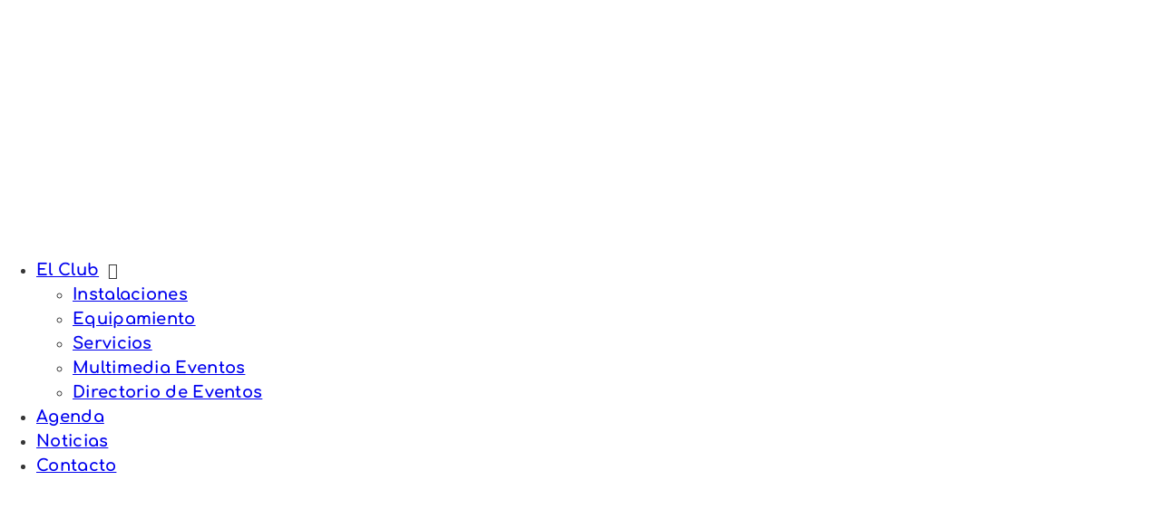

--- FILE ---
content_type: text/html; charset=UTF-8
request_url: https://club.diariodeibiza.es/ver-evento/gestacion-para-otros-conflicto-entre-deseos-derechos/
body_size: 64420
content:
<!DOCTYPE html>
<html lang="es" prefix="og: https://ogp.me/ns#">
<head><meta charset="UTF-8"><script>if(navigator.userAgent.match(/MSIE|Internet Explorer/i)||navigator.userAgent.match(/Trident\/7\..*?rv:11/i)){var href=document.location.href;if(!href.match(/[?&]nowprocket/)){if(href.indexOf("?")==-1){if(href.indexOf("#")==-1){document.location.href=href+"?nowprocket=1"}else{document.location.href=href.replace("#","?nowprocket=1#")}}else{if(href.indexOf("#")==-1){document.location.href=href+"&nowprocket=1"}else{document.location.href=href.replace("#","&nowprocket=1#")}}}}</script><script>(()=>{class RocketLazyLoadScripts{constructor(){this.v="2.0.4",this.userEvents=["keydown","keyup","mousedown","mouseup","mousemove","mouseover","mouseout","touchmove","touchstart","touchend","touchcancel","wheel","click","dblclick","input"],this.attributeEvents=["onblur","onclick","oncontextmenu","ondblclick","onfocus","onmousedown","onmouseenter","onmouseleave","onmousemove","onmouseout","onmouseover","onmouseup","onmousewheel","onscroll","onsubmit"]}async t(){this.i(),this.o(),/iP(ad|hone)/.test(navigator.userAgent)&&this.h(),this.u(),this.l(this),this.m(),this.k(this),this.p(this),this._(),await Promise.all([this.R(),this.L()]),this.lastBreath=Date.now(),this.S(this),this.P(),this.D(),this.O(),this.M(),await this.C(this.delayedScripts.normal),await this.C(this.delayedScripts.defer),await this.C(this.delayedScripts.async),await this.T(),await this.F(),await this.j(),await this.A(),window.dispatchEvent(new Event("rocket-allScriptsLoaded")),this.everythingLoaded=!0,this.lastTouchEnd&&await new Promise(t=>setTimeout(t,500-Date.now()+this.lastTouchEnd)),this.I(),this.H(),this.U(),this.W()}i(){this.CSPIssue=sessionStorage.getItem("rocketCSPIssue"),document.addEventListener("securitypolicyviolation",t=>{this.CSPIssue||"script-src-elem"!==t.violatedDirective||"data"!==t.blockedURI||(this.CSPIssue=!0,sessionStorage.setItem("rocketCSPIssue",!0))},{isRocket:!0})}o(){window.addEventListener("pageshow",t=>{this.persisted=t.persisted,this.realWindowLoadedFired=!0},{isRocket:!0}),window.addEventListener("pagehide",()=>{this.onFirstUserAction=null},{isRocket:!0})}h(){let t;function e(e){t=e}window.addEventListener("touchstart",e,{isRocket:!0}),window.addEventListener("touchend",function i(o){o.changedTouches[0]&&t.changedTouches[0]&&Math.abs(o.changedTouches[0].pageX-t.changedTouches[0].pageX)<10&&Math.abs(o.changedTouches[0].pageY-t.changedTouches[0].pageY)<10&&o.timeStamp-t.timeStamp<200&&(window.removeEventListener("touchstart",e,{isRocket:!0}),window.removeEventListener("touchend",i,{isRocket:!0}),"INPUT"===o.target.tagName&&"text"===o.target.type||(o.target.dispatchEvent(new TouchEvent("touchend",{target:o.target,bubbles:!0})),o.target.dispatchEvent(new MouseEvent("mouseover",{target:o.target,bubbles:!0})),o.target.dispatchEvent(new PointerEvent("click",{target:o.target,bubbles:!0,cancelable:!0,detail:1,clientX:o.changedTouches[0].clientX,clientY:o.changedTouches[0].clientY})),event.preventDefault()))},{isRocket:!0})}q(t){this.userActionTriggered||("mousemove"!==t.type||this.firstMousemoveIgnored?"keyup"===t.type||"mouseover"===t.type||"mouseout"===t.type||(this.userActionTriggered=!0,this.onFirstUserAction&&this.onFirstUserAction()):this.firstMousemoveIgnored=!0),"click"===t.type&&t.preventDefault(),t.stopPropagation(),t.stopImmediatePropagation(),"touchstart"===this.lastEvent&&"touchend"===t.type&&(this.lastTouchEnd=Date.now()),"click"===t.type&&(this.lastTouchEnd=0),this.lastEvent=t.type,t.composedPath&&t.composedPath()[0].getRootNode()instanceof ShadowRoot&&(t.rocketTarget=t.composedPath()[0]),this.savedUserEvents.push(t)}u(){this.savedUserEvents=[],this.userEventHandler=this.q.bind(this),this.userEvents.forEach(t=>window.addEventListener(t,this.userEventHandler,{passive:!1,isRocket:!0})),document.addEventListener("visibilitychange",this.userEventHandler,{isRocket:!0})}U(){this.userEvents.forEach(t=>window.removeEventListener(t,this.userEventHandler,{passive:!1,isRocket:!0})),document.removeEventListener("visibilitychange",this.userEventHandler,{isRocket:!0}),this.savedUserEvents.forEach(t=>{(t.rocketTarget||t.target).dispatchEvent(new window[t.constructor.name](t.type,t))})}m(){const t="return false",e=Array.from(this.attributeEvents,t=>"data-rocket-"+t),i="["+this.attributeEvents.join("],[")+"]",o="[data-rocket-"+this.attributeEvents.join("],[data-rocket-")+"]",s=(e,i,o)=>{o&&o!==t&&(e.setAttribute("data-rocket-"+i,o),e["rocket"+i]=new Function("event",o),e.setAttribute(i,t))};new MutationObserver(t=>{for(const n of t)"attributes"===n.type&&(n.attributeName.startsWith("data-rocket-")||this.everythingLoaded?n.attributeName.startsWith("data-rocket-")&&this.everythingLoaded&&this.N(n.target,n.attributeName.substring(12)):s(n.target,n.attributeName,n.target.getAttribute(n.attributeName))),"childList"===n.type&&n.addedNodes.forEach(t=>{if(t.nodeType===Node.ELEMENT_NODE)if(this.everythingLoaded)for(const i of[t,...t.querySelectorAll(o)])for(const t of i.getAttributeNames())e.includes(t)&&this.N(i,t.substring(12));else for(const e of[t,...t.querySelectorAll(i)])for(const t of e.getAttributeNames())this.attributeEvents.includes(t)&&s(e,t,e.getAttribute(t))})}).observe(document,{subtree:!0,childList:!0,attributeFilter:[...this.attributeEvents,...e]})}I(){this.attributeEvents.forEach(t=>{document.querySelectorAll("[data-rocket-"+t+"]").forEach(e=>{this.N(e,t)})})}N(t,e){const i=t.getAttribute("data-rocket-"+e);i&&(t.setAttribute(e,i),t.removeAttribute("data-rocket-"+e))}k(t){Object.defineProperty(HTMLElement.prototype,"onclick",{get(){return this.rocketonclick||null},set(e){this.rocketonclick=e,this.setAttribute(t.everythingLoaded?"onclick":"data-rocket-onclick","this.rocketonclick(event)")}})}S(t){function e(e,i){let o=e[i];e[i]=null,Object.defineProperty(e,i,{get:()=>o,set(s){t.everythingLoaded?o=s:e["rocket"+i]=o=s}})}e(document,"onreadystatechange"),e(window,"onload"),e(window,"onpageshow");try{Object.defineProperty(document,"readyState",{get:()=>t.rocketReadyState,set(e){t.rocketReadyState=e},configurable:!0}),document.readyState="loading"}catch(t){console.log("WPRocket DJE readyState conflict, bypassing")}}l(t){this.originalAddEventListener=EventTarget.prototype.addEventListener,this.originalRemoveEventListener=EventTarget.prototype.removeEventListener,this.savedEventListeners=[],EventTarget.prototype.addEventListener=function(e,i,o){o&&o.isRocket||!t.B(e,this)&&!t.userEvents.includes(e)||t.B(e,this)&&!t.userActionTriggered||e.startsWith("rocket-")||t.everythingLoaded?t.originalAddEventListener.call(this,e,i,o):(t.savedEventListeners.push({target:this,remove:!1,type:e,func:i,options:o}),"mouseenter"!==e&&"mouseleave"!==e||t.originalAddEventListener.call(this,e,t.savedUserEvents.push,o))},EventTarget.prototype.removeEventListener=function(e,i,o){o&&o.isRocket||!t.B(e,this)&&!t.userEvents.includes(e)||t.B(e,this)&&!t.userActionTriggered||e.startsWith("rocket-")||t.everythingLoaded?t.originalRemoveEventListener.call(this,e,i,o):t.savedEventListeners.push({target:this,remove:!0,type:e,func:i,options:o})}}J(t,e){this.savedEventListeners=this.savedEventListeners.filter(i=>{let o=i.type,s=i.target||window;return e!==o||t!==s||(this.B(o,s)&&(i.type="rocket-"+o),this.$(i),!1)})}H(){EventTarget.prototype.addEventListener=this.originalAddEventListener,EventTarget.prototype.removeEventListener=this.originalRemoveEventListener,this.savedEventListeners.forEach(t=>this.$(t))}$(t){t.remove?this.originalRemoveEventListener.call(t.target,t.type,t.func,t.options):this.originalAddEventListener.call(t.target,t.type,t.func,t.options)}p(t){let e;function i(e){return t.everythingLoaded?e:e.split(" ").map(t=>"load"===t||t.startsWith("load.")?"rocket-jquery-load":t).join(" ")}function o(o){function s(e){const s=o.fn[e];o.fn[e]=o.fn.init.prototype[e]=function(){return this[0]===window&&t.userActionTriggered&&("string"==typeof arguments[0]||arguments[0]instanceof String?arguments[0]=i(arguments[0]):"object"==typeof arguments[0]&&Object.keys(arguments[0]).forEach(t=>{const e=arguments[0][t];delete arguments[0][t],arguments[0][i(t)]=e})),s.apply(this,arguments),this}}if(o&&o.fn&&!t.allJQueries.includes(o)){const e={DOMContentLoaded:[],"rocket-DOMContentLoaded":[]};for(const t in e)document.addEventListener(t,()=>{e[t].forEach(t=>t())},{isRocket:!0});o.fn.ready=o.fn.init.prototype.ready=function(i){function s(){parseInt(o.fn.jquery)>2?setTimeout(()=>i.bind(document)(o)):i.bind(document)(o)}return"function"==typeof i&&(t.realDomReadyFired?!t.userActionTriggered||t.fauxDomReadyFired?s():e["rocket-DOMContentLoaded"].push(s):e.DOMContentLoaded.push(s)),o([])},s("on"),s("one"),s("off"),t.allJQueries.push(o)}e=o}t.allJQueries=[],o(window.jQuery),Object.defineProperty(window,"jQuery",{get:()=>e,set(t){o(t)}})}P(){const t=new Map;document.write=document.writeln=function(e){const i=document.currentScript,o=document.createRange(),s=i.parentElement;let n=t.get(i);void 0===n&&(n=i.nextSibling,t.set(i,n));const c=document.createDocumentFragment();o.setStart(c,0),c.appendChild(o.createContextualFragment(e)),s.insertBefore(c,n)}}async R(){return new Promise(t=>{this.userActionTriggered?t():this.onFirstUserAction=t})}async L(){return new Promise(t=>{document.addEventListener("DOMContentLoaded",()=>{this.realDomReadyFired=!0,t()},{isRocket:!0})})}async j(){return this.realWindowLoadedFired?Promise.resolve():new Promise(t=>{window.addEventListener("load",t,{isRocket:!0})})}M(){this.pendingScripts=[];this.scriptsMutationObserver=new MutationObserver(t=>{for(const e of t)e.addedNodes.forEach(t=>{"SCRIPT"!==t.tagName||t.noModule||t.isWPRocket||this.pendingScripts.push({script:t,promise:new Promise(e=>{const i=()=>{const i=this.pendingScripts.findIndex(e=>e.script===t);i>=0&&this.pendingScripts.splice(i,1),e()};t.addEventListener("load",i,{isRocket:!0}),t.addEventListener("error",i,{isRocket:!0}),setTimeout(i,1e3)})})})}),this.scriptsMutationObserver.observe(document,{childList:!0,subtree:!0})}async F(){await this.X(),this.pendingScripts.length?(await this.pendingScripts[0].promise,await this.F()):this.scriptsMutationObserver.disconnect()}D(){this.delayedScripts={normal:[],async:[],defer:[]},document.querySelectorAll("script[type$=rocketlazyloadscript]").forEach(t=>{t.hasAttribute("data-rocket-src")?t.hasAttribute("async")&&!1!==t.async?this.delayedScripts.async.push(t):t.hasAttribute("defer")&&!1!==t.defer||"module"===t.getAttribute("data-rocket-type")?this.delayedScripts.defer.push(t):this.delayedScripts.normal.push(t):this.delayedScripts.normal.push(t)})}async _(){await this.L();let t=[];document.querySelectorAll("script[type$=rocketlazyloadscript][data-rocket-src]").forEach(e=>{let i=e.getAttribute("data-rocket-src");if(i&&!i.startsWith("data:")){i.startsWith("//")&&(i=location.protocol+i);try{const o=new URL(i).origin;o!==location.origin&&t.push({src:o,crossOrigin:e.crossOrigin||"module"===e.getAttribute("data-rocket-type")})}catch(t){}}}),t=[...new Map(t.map(t=>[JSON.stringify(t),t])).values()],this.Y(t,"preconnect")}async G(t){if(await this.K(),!0!==t.noModule||!("noModule"in HTMLScriptElement.prototype))return new Promise(e=>{let i;function o(){(i||t).setAttribute("data-rocket-status","executed"),e()}try{if(navigator.userAgent.includes("Firefox/")||""===navigator.vendor||this.CSPIssue)i=document.createElement("script"),[...t.attributes].forEach(t=>{let e=t.nodeName;"type"!==e&&("data-rocket-type"===e&&(e="type"),"data-rocket-src"===e&&(e="src"),i.setAttribute(e,t.nodeValue))}),t.text&&(i.text=t.text),t.nonce&&(i.nonce=t.nonce),i.hasAttribute("src")?(i.addEventListener("load",o,{isRocket:!0}),i.addEventListener("error",()=>{i.setAttribute("data-rocket-status","failed-network"),e()},{isRocket:!0}),setTimeout(()=>{i.isConnected||e()},1)):(i.text=t.text,o()),i.isWPRocket=!0,t.parentNode.replaceChild(i,t);else{const i=t.getAttribute("data-rocket-type"),s=t.getAttribute("data-rocket-src");i?(t.type=i,t.removeAttribute("data-rocket-type")):t.removeAttribute("type"),t.addEventListener("load",o,{isRocket:!0}),t.addEventListener("error",i=>{this.CSPIssue&&i.target.src.startsWith("data:")?(console.log("WPRocket: CSP fallback activated"),t.removeAttribute("src"),this.G(t).then(e)):(t.setAttribute("data-rocket-status","failed-network"),e())},{isRocket:!0}),s?(t.fetchPriority="high",t.removeAttribute("data-rocket-src"),t.src=s):t.src="data:text/javascript;base64,"+window.btoa(unescape(encodeURIComponent(t.text)))}}catch(i){t.setAttribute("data-rocket-status","failed-transform"),e()}});t.setAttribute("data-rocket-status","skipped")}async C(t){const e=t.shift();return e?(e.isConnected&&await this.G(e),this.C(t)):Promise.resolve()}O(){this.Y([...this.delayedScripts.normal,...this.delayedScripts.defer,...this.delayedScripts.async],"preload")}Y(t,e){this.trash=this.trash||[];let i=!0;var o=document.createDocumentFragment();t.forEach(t=>{const s=t.getAttribute&&t.getAttribute("data-rocket-src")||t.src;if(s&&!s.startsWith("data:")){const n=document.createElement("link");n.href=s,n.rel=e,"preconnect"!==e&&(n.as="script",n.fetchPriority=i?"high":"low"),t.getAttribute&&"module"===t.getAttribute("data-rocket-type")&&(n.crossOrigin=!0),t.crossOrigin&&(n.crossOrigin=t.crossOrigin),t.integrity&&(n.integrity=t.integrity),t.nonce&&(n.nonce=t.nonce),o.appendChild(n),this.trash.push(n),i=!1}}),document.head.appendChild(o)}W(){this.trash.forEach(t=>t.remove())}async T(){try{document.readyState="interactive"}catch(t){}this.fauxDomReadyFired=!0;try{await this.K(),this.J(document,"readystatechange"),document.dispatchEvent(new Event("rocket-readystatechange")),await this.K(),document.rocketonreadystatechange&&document.rocketonreadystatechange(),await this.K(),this.J(document,"DOMContentLoaded"),document.dispatchEvent(new Event("rocket-DOMContentLoaded")),await this.K(),this.J(window,"DOMContentLoaded"),window.dispatchEvent(new Event("rocket-DOMContentLoaded"))}catch(t){console.error(t)}}async A(){try{document.readyState="complete"}catch(t){}try{await this.K(),this.J(document,"readystatechange"),document.dispatchEvent(new Event("rocket-readystatechange")),await this.K(),document.rocketonreadystatechange&&document.rocketonreadystatechange(),await this.K(),this.J(window,"load"),window.dispatchEvent(new Event("rocket-load")),await this.K(),window.rocketonload&&window.rocketonload(),await this.K(),this.allJQueries.forEach(t=>t(window).trigger("rocket-jquery-load")),await this.K(),this.J(window,"pageshow");const t=new Event("rocket-pageshow");t.persisted=this.persisted,window.dispatchEvent(t),await this.K(),window.rocketonpageshow&&window.rocketonpageshow({persisted:this.persisted})}catch(t){console.error(t)}}async K(){Date.now()-this.lastBreath>45&&(await this.X(),this.lastBreath=Date.now())}async X(){return document.hidden?new Promise(t=>setTimeout(t)):new Promise(t=>requestAnimationFrame(t))}B(t,e){return e===document&&"readystatechange"===t||(e===document&&"DOMContentLoaded"===t||(e===window&&"DOMContentLoaded"===t||(e===window&&"load"===t||e===window&&"pageshow"===t)))}static run(){(new RocketLazyLoadScripts).t()}}RocketLazyLoadScripts.run()})();</script>

<meta name="viewport" content="width=device-width, initial-scale=1">
<link rel="preload" href="https://club.diariodeibiza.es/di-contenido/uploads/2024/08/Comfortaa-Medium.ttf" as="font" type="font/ttf" crossorigin="anonymous">
<link rel="preload" href="https://club.diariodeibiza.es/di-contenido/uploads/2024/08/Arima-SemiBold.ttf" as="font" type="font/ttf" crossorigin="anonymous">
<link rel="preload" href="https://club.diariodeibiza.es/di-contenido/uploads/2024/08/Arima-Regular.ttf" as="font" type="font/ttf" crossorigin="anonymous">

<!-- Optimización para motores de búsqueda de Rank Math -  https://rankmath.com/ -->
<title>Conferencia &#039;La gestación para otros. El conflicto entre deseos y derechos&#039; </title>
<style id="wpr-usedcss">img:is([sizes=auto i],[sizes^="auto," i]){contain-intrinsic-size:3000px 1500px}:root{--ep-primary:hsla(328, 100%, 29%, 1);--ep-primary-h:328;--ep-primary-s:100%;--ep-primary-l:29%;--ep-primary-h:327.16;--ep-primary-s:100%;--ep-primary-l:70.98%;--ep-primary-l-1:hsla(328.24,41.8%,52.16%,1);--ep-primary-l-2:hsla(327.86,43.75%,74.9%,1);--ep-primary-l-3:hsla(330,100%,98.04%,1);--ep-primary-d-1:hsla(328.04,100%,20.98%,1);--ep-primary-d-2:hsla(327.76,100%,13.14%,1);--ep-primary-d-3:hsla(327.69,100%,5.1%,1);--ep-primary-t-1:hsla(327.97,100%,29.02%,0.68);--ep-primary-t-2:hsla(327.97,100%,29.02%,0.37);--ep-primary-t-3:hsla(327.97,100%,29.02%,0.05);--ep-secondary:hsla(99, 20.3%, 72.9%, 1);--ep-secondary-h:99;--ep-secondary-s:20.3%;--ep-secondary-l:72.9%;--ep-secondary-h:98.57;--ep-secondary-s:20.29%;--ep-secondary-l:27.06%;--ep-secondary-l-1:hsla(97.89,20%,81.37%,1);--ep-secondary-l-2:hsla(98.18,20.75%,89.61%,1);--ep-secondary-l-3:hsla(90,20%,98.04%,1);--ep-secondary-d-1:hsla(99,7.87%,50.2%,1);--ep-secondary-d-2:hsla(96.92,9.22%,27.65%,1);--ep-secondary-d-3:hsla(96,20%,4.9%,1);--ep-secondary-t-1:hsla(98.57,20.29%,72.94%,0.68);--ep-secondary-t-2:hsla(98.57,20.29%,72.94%,0.37);--ep-secondary-t-3:hsla(98.57,20.29%,72.94%,0.05);--ep-tertiary:hsla(22, 20%, 18%, 1);--ep-tertiary-h:22;--ep-tertiary-s:20%;--ep-tertiary-l:18%;--ep-tertiary-h:20;--ep-tertiary-s:19.57%;--ep-tertiary-l:81.96%;--ep-tertiary-l-1:hsla(18.46,6.05%,42.16%,1);--ep-tertiary-l-2:hsla(22.5,5.06%,69.02%,1);--ep-tertiary-l-3:hsla(30,20%,98.04%,1);--ep-tertiary-d-1:hsla(21.43,20%,13.73%,1);--ep-tertiary-d-2:hsla(18,20%,9.8%,1);--ep-tertiary-d-3:hsla(24,20%,4.9%,1);--ep-tertiary-t-1:hsla(20,19.57%,18.04%,0.68);--ep-tertiary-t-2:hsla(20,19.57%,18.04%,0.37);--ep-tertiary-t-3:hsla(20,19.57%,18.04%,0.05);--ep-light:hsl(85, 0%, 100%);--ep-light-h:0;--ep-light-s:0%;--ep-light-l:0%;--ep-dark:hsla(0, 0%, 0%, 1);--ep-dark-h:0;--ep-dark-s:0%;--ep-dark-l:0%;--ep-dark-h:0;--ep-dark-s:0%;--ep-dark-l:100%;--ep-success:hsla(145, 72%, 52%, 1);--ep-success-h:145;--ep-success-s:72%;--ep-success-l:52%;--ep-success-h:145.08;--ep-success-s:72.24%;--ep-success-l:48.04%;--ep-error:hsla(351, 64%, 55%, 1);--ep-error-h:351;--ep-error-s:64%;--ep-error-l:55%;--ep-error-h:351.02;--ep-error-s:64.19%;--ep-error-l:44.9%;--ep-info:hsla(192, 65%, 55%, 1);--ep-info-h:192;--ep-info-s:65%;--ep-info-l:55%;--ep-info-h:192.08;--ep-info-s:65.07%;--ep-info-l:44.9%}html[data-theme=dark]{--ep-primary:hsla(327.16,100%,70.98%,1);--ep-primary-l-1:hsla(328.24,41.8%,47.84%,1);--ep-primary-l-2:hsla(327.86,43.75%,25.1%,1);--ep-primary-l-3:hsla(330,100%,1.96%,1);--ep-primary-d-1:hsla(328.04,100%,79.02%,1);--ep-primary-d-2:hsla(327.76,100%,86.86%,1);--ep-primary-d-3:hsla(327.69,100%,94.9%,1);--ep-primary-t-1:hsla(327.97,100%,70.98%,0.68);--ep-primary-t-2:hsla(327.97,100%,70.98%,0.37);--ep-primary-t-3:hsla(327.97,100%,70.98%,0.05);--ep-secondary:hsla(98.57,20.29%,27.06%,1);--ep-secondary-l-1:hsla(97.89,20%,18.63%,1);--ep-secondary-l-2:hsla(98.18,20.75%,10.39%,1);--ep-secondary-l-3:hsla(90,20%,1.96%,1);--ep-secondary-d-1:hsla(99,7.87%,49.8%,1);--ep-secondary-d-2:hsla(96.92,9.22%,72.35%,1);--ep-secondary-d-3:hsla(96,20%,95.1%,1);--ep-secondary-t-1:hsla(98.57,20.29%,27.06%,0.68);--ep-secondary-t-2:hsla(98.57,20.29%,27.06%,0.37);--ep-secondary-t-3:hsla(98.57,20.29%,27.06%,0.05);--ep-tertiary:hsla(20,19.57%,81.96%,1);--ep-tertiary-l-1:hsla(18.46,6.05%,57.84%,1);--ep-tertiary-l-2:hsla(22.5,5.06%,30.98%,1);--ep-tertiary-l-3:hsla(30,20%,1.96%,1);--ep-tertiary-d-1:hsla(21.43,20%,86.27%,1);--ep-tertiary-d-2:hsla(18,20%,90.2%,1);--ep-tertiary-d-3:hsla(24,20%,95.1%,1);--ep-tertiary-t-1:hsla(20,19.57%,81.96%,0.68);--ep-tertiary-t-2:hsla(20,19.57%,81.96%,0.37);--ep-tertiary-t-3:hsla(20,19.57%,81.96%,0.05);--ep-light:hsla(0,0%,0%,1);--ep-dark:hsla(0,0%,100%,1);--ep-success:hsla(145.08,72.24%,48.04%,1);--ep-error:hsla(351.02,64.19%,44.9%,1);--ep-info:hsla(192.08,65.07%,44.9%,1)}.evo_page_body .evo_sin_page .evcal_eventcard{display:block}.evo_page_body .evcal_eventcard{display:none}.evo_sin_page #evcal_list .eventon_list_event .desc_trig:hover{border-left-width:3px;cursor:default}.evo_sin_page a.evcal_list_a{cursor:default}.eventon_main_section{padding:20px 0}.evo_sin_event_list .evorow .evcal_close{display:none}body.single-ajde_events div#main{position:relative;width:100%;z-index:1}.evo_page_body .evo_sin_page .evosin_event_title{font-family:var(--evo_font_1);text-transform:uppercase}.color.evo_sin_page #evcal_list .eventon_list_event .evcal_desc span.evcal_event_subtitle,.color.evo_sin_page #evcal_list .eventon_list_event .evcal_event_title,.color.evo_sin_page #evcal_list .eventon_list_event a.desc_trig>*{color:#fff}.color.evo_sin_page #evcal_list .eventon_list_event .evcal_list_a{border:none}.evo_sin_page .eventon_events_list .eventon_list_event .evoet_cx{margin-right:15px}.evo_sin_page #evcal_list{border:none}.evo_page_body .evo_sin_page #evcal_list .evcal_eventcard{border:none}.evo_page_body .evo_sin_page #evcal_list p.desc_trig_outter{border-radius:15px;overflow:hidden;border:none}.evo_page_body .evo_sin_page .evocard_row{padding-left:0}.evo_page_body .evo_sin_page .evocard_row:not(.bx2):not(.bx3):not(.bx4) .evocard_box{margin-right:0}.evo_page_body .evo_sin_page .event_description.evcal_eventcard{background-color:transparent}.eventon_single_event.immersive .evosin_event_title{margin:0;font-weight:800}.eventon_single_event.immersive .eventon_list_event .evoet_c2{margin-right:20px}.eventon_single_event.immersive .eventon_list_event .evcal_list_a{border-color:#4bb5d8;background-color:transparent;border:none;padding:20px 0}.eventon_single_event.immersive .eventon_list_event .evcal_list_a.featured_event,.eventon_single_event.immersive .eventon_list_event .evcal_list_a.featured_event:hover{background-color:transparent}.eventon_single_event.immersive .eventon_list_event .evoet_title{display:none}.eventon_single_event.immersive .eventon_list_event .evoet_time_expand em.evcal_time{background-color:#c9c9c9;border-radius:15px;padding:5px 10px}.eventon_single_event.immersive .eventon_list_event .evoet_time_expand em.evcal_time::before{left:6px;top:6px}.eventon_main_section .ajde_evcal_calendar .calendar_header{margin-bottom:15px}.evo_page_body{width:100%;max-width:1040px;margin:0 auto}.evo_page_content{width:100%;float:none}.evo_page_content.evo_se_sidarbar{display:flex;gap:30px}.evo_page_content.evo_se_sidarbar .evo_event_content{flex:1}.evo_page_content.evo_se_sidarbar .evo_page_sidebar{flex-basis:21%}.evo_page_body .evo_page_sidebar #sidebar{list-style-type:none;margin:0;padding:0}@media (max-width:800px){.evo_page_content.evo_se_sidarbar{flex-wrap:wrap}.evo_page_content.evo_se_sidarbar .evo_page_sidebar{flex-basis:100%}}@media (max-width:980px){.evo_page_content.evo_se_sidarbar{width:100%}.evo_page_body .evo_page_sidebar{width:100%;padding-bottom:40px}}@media layer(bricks.gutenberg){:where(.wp-block-button__link){border-radius:9999px;box-shadow:none;padding:calc(.667em + 2px) calc(1.333em + 2px);text-decoration:none}:root :where(.wp-block-button .wp-block-button__link.is-style-outline),:root :where(.wp-block-button.is-style-outline>.wp-block-button__link){border:2px solid;padding:.667em 1.333em}:root :where(.wp-block-button .wp-block-button__link.is-style-outline:not(.has-text-color)),:root :where(.wp-block-button.is-style-outline>.wp-block-button__link:not(.has-text-color)){color:currentColor}:root :where(.wp-block-button .wp-block-button__link.is-style-outline:not(.has-background)),:root :where(.wp-block-button.is-style-outline>.wp-block-button__link:not(.has-background)){background-color:initial;background-image:none}:where(.wp-block-calendar table:not(.has-background) th){background:#ddd}:where(.wp-block-columns){margin-bottom:1.75em}:where(.wp-block-columns.has-background){padding:1.25em 2.375em}:where(.wp-block-post-comments input[type=submit]){border:none}:where(.wp-block-cover-image:not(.has-text-color)),:where(.wp-block-cover:not(.has-text-color)){color:#fff}:where(.wp-block-cover-image.is-light:not(.has-text-color)),:where(.wp-block-cover.is-light:not(.has-text-color)){color:#000}:root :where(.wp-block-cover h1:not(.has-text-color)),:root :where(.wp-block-cover h2:not(.has-text-color)),:root :where(.wp-block-cover h3:not(.has-text-color)),:root :where(.wp-block-cover h4:not(.has-text-color)),:root :where(.wp-block-cover h5:not(.has-text-color)),:root :where(.wp-block-cover h6:not(.has-text-color)),:root :where(.wp-block-cover p:not(.has-text-color)){color:inherit}:where(.wp-block-file){margin-bottom:1.5em}:where(.wp-block-file__button){border-radius:2em;display:inline-block;padding:.5em 1em}:where(.wp-block-file__button):is(a):active,:where(.wp-block-file__button):is(a):focus,:where(.wp-block-file__button):is(a):hover,:where(.wp-block-file__button):is(a):visited{box-shadow:none;color:#fff;opacity:.85;text-decoration:none}:where(.wp-block-group.wp-block-group-is-layout-constrained){position:relative}.wp-block-image>a,.wp-block-image>figure>a{display:inline-block}.wp-block-image img{box-sizing:border-box;height:auto;max-width:100%;vertical-align:bottom}@media not (prefers-reduced-motion){.wp-block-image img.hide{visibility:hidden}.wp-block-image img.show{animation:.4s show-content-image}}.wp-block-image[style*=border-radius] img,.wp-block-image[style*=border-radius]>a{border-radius:inherit}.wp-block-image.aligncenter{text-align:center}.wp-block-image .aligncenter,.wp-block-image.aligncenter{display:table}.wp-block-image .aligncenter{margin-left:auto;margin-right:auto}.wp-block-image :where(figcaption){margin-bottom:1em;margin-top:.5em}:root :where(.wp-block-image.is-style-rounded img,.wp-block-image .is-style-rounded img){border-radius:9999px}.wp-block-image figure{margin:0}@keyframes show-content-image{0%{visibility:hidden}99%{visibility:hidden}to{visibility:visible}}:where(.wp-block-latest-comments:not([style*=line-height] .wp-block-latest-comments__comment)){line-height:1.1}:where(.wp-block-latest-comments:not([style*=line-height] .wp-block-latest-comments__comment-excerpt p)){line-height:1.8}:root :where(.wp-block-latest-posts.is-grid){padding:0}:root :where(.wp-block-latest-posts.wp-block-latest-posts__list){padding-left:0}ul{box-sizing:border-box}:root :where(.wp-block-list.has-background){padding:1.25em 2.375em}:where(.wp-block-navigation.has-background .wp-block-navigation-item a:not(.wp-element-button)),:where(.wp-block-navigation.has-background .wp-block-navigation-submenu a:not(.wp-element-button)){padding:.5em 1em}:where(.wp-block-navigation .wp-block-navigation__submenu-container .wp-block-navigation-item a:not(.wp-element-button)),:where(.wp-block-navigation .wp-block-navigation__submenu-container .wp-block-navigation-submenu a:not(.wp-element-button)),:where(.wp-block-navigation .wp-block-navigation__submenu-container .wp-block-navigation-submenu button.wp-block-navigation-item__content),:where(.wp-block-navigation .wp-block-navigation__submenu-container .wp-block-pages-list__item button.wp-block-navigation-item__content){padding:.5em 1em}:root :where(p.has-background){padding:1.25em 2.375em}:where(p.has-text-color:not(.has-link-color)) a{color:inherit}:where(.wp-block-post-comments-form) input:not([type=submit]),:where(.wp-block-post-comments-form) textarea{border:1px solid #949494;font-family:inherit;font-size:1em}:where(.wp-block-post-comments-form) input:where(:not([type=submit]):not([type=checkbox])),:where(.wp-block-post-comments-form) textarea{padding:calc(.667em + 2px)}:where(.wp-block-post-excerpt){box-sizing:border-box;margin-bottom:var(--wp--style--block-gap);margin-top:var(--wp--style--block-gap)}:where(.wp-block-preformatted.has-background){padding:1.25em 2.375em}:where(.wp-block-search__button){border:1px solid #ccc;padding:6px 10px}:where(.wp-block-search__input){font-family:inherit;font-size:inherit;font-style:inherit;font-weight:inherit;letter-spacing:inherit;line-height:inherit;text-transform:inherit}:where(.wp-block-search__button-inside .wp-block-search__inside-wrapper){border:1px solid #949494;box-sizing:border-box;padding:4px}:where(.wp-block-search__button-inside .wp-block-search__inside-wrapper) .wp-block-search__input{border:none;border-radius:0;padding:0 4px}:where(.wp-block-search__button-inside .wp-block-search__inside-wrapper) .wp-block-search__input:focus{outline:0}:where(.wp-block-search__button-inside .wp-block-search__inside-wrapper) :where(.wp-block-search__button){padding:4px 8px}:root :where(.wp-block-separator.is-style-dots){height:auto;line-height:1;text-align:center}:root :where(.wp-block-separator.is-style-dots):before{color:currentColor;content:"···";font-family:serif;font-size:1.5em;letter-spacing:2em;padding-left:2em}:root :where(.wp-block-site-logo.is-style-rounded){border-radius:9999px}:where(.wp-block-social-links:not(.is-style-logos-only)) .wp-social-link{background-color:#f0f0f0;color:#444}:where(.wp-block-social-links:not(.is-style-logos-only)) .wp-social-link-amazon{background-color:#f90;color:#fff}:where(.wp-block-social-links:not(.is-style-logos-only)) .wp-social-link-bandcamp{background-color:#1ea0c3;color:#fff}:where(.wp-block-social-links:not(.is-style-logos-only)) .wp-social-link-behance{background-color:#0757fe;color:#fff}:where(.wp-block-social-links:not(.is-style-logos-only)) .wp-social-link-bluesky{background-color:#0a7aff;color:#fff}:where(.wp-block-social-links:not(.is-style-logos-only)) .wp-social-link-codepen{background-color:#1e1f26;color:#fff}:where(.wp-block-social-links:not(.is-style-logos-only)) .wp-social-link-deviantart{background-color:#02e49b;color:#fff}:where(.wp-block-social-links:not(.is-style-logos-only)) .wp-social-link-discord{background-color:#5865f2;color:#fff}:where(.wp-block-social-links:not(.is-style-logos-only)) .wp-social-link-dribbble{background-color:#e94c89;color:#fff}:where(.wp-block-social-links:not(.is-style-logos-only)) .wp-social-link-dropbox{background-color:#4280ff;color:#fff}:where(.wp-block-social-links:not(.is-style-logos-only)) .wp-social-link-etsy{background-color:#f45800;color:#fff}:where(.wp-block-social-links:not(.is-style-logos-only)) .wp-social-link-facebook{background-color:#0866ff;color:#fff}:where(.wp-block-social-links:not(.is-style-logos-only)) .wp-social-link-fivehundredpx{background-color:#000;color:#fff}:where(.wp-block-social-links:not(.is-style-logos-only)) .wp-social-link-flickr{background-color:#0461dd;color:#fff}:where(.wp-block-social-links:not(.is-style-logos-only)) .wp-social-link-foursquare{background-color:#e65678;color:#fff}:where(.wp-block-social-links:not(.is-style-logos-only)) .wp-social-link-github{background-color:#24292d;color:#fff}:where(.wp-block-social-links:not(.is-style-logos-only)) .wp-social-link-goodreads{background-color:#eceadd;color:#382110}:where(.wp-block-social-links:not(.is-style-logos-only)) .wp-social-link-google{background-color:#ea4434;color:#fff}:where(.wp-block-social-links:not(.is-style-logos-only)) .wp-social-link-gravatar{background-color:#1d4fc4;color:#fff}:where(.wp-block-social-links:not(.is-style-logos-only)) .wp-social-link-instagram{background-color:#f00075;color:#fff}:where(.wp-block-social-links:not(.is-style-logos-only)) .wp-social-link-lastfm{background-color:#e21b24;color:#fff}:where(.wp-block-social-links:not(.is-style-logos-only)) .wp-social-link-linkedin{background-color:#0d66c2;color:#fff}:where(.wp-block-social-links:not(.is-style-logos-only)) .wp-social-link-mastodon{background-color:#3288d4;color:#fff}:where(.wp-block-social-links:not(.is-style-logos-only)) .wp-social-link-medium{background-color:#000;color:#fff}:where(.wp-block-social-links:not(.is-style-logos-only)) .wp-social-link-meetup{background-color:#f6405f;color:#fff}:where(.wp-block-social-links:not(.is-style-logos-only)) .wp-social-link-patreon{background-color:#000;color:#fff}:where(.wp-block-social-links:not(.is-style-logos-only)) .wp-social-link-pinterest{background-color:#e60122;color:#fff}:where(.wp-block-social-links:not(.is-style-logos-only)) .wp-social-link-pocket{background-color:#ef4155;color:#fff}:where(.wp-block-social-links:not(.is-style-logos-only)) .wp-social-link-reddit{background-color:#ff4500;color:#fff}:where(.wp-block-social-links:not(.is-style-logos-only)) .wp-social-link-skype{background-color:#0478d7;color:#fff}:where(.wp-block-social-links:not(.is-style-logos-only)) .wp-social-link-snapchat{background-color:#fefc00;color:#fff;stroke:#000}:where(.wp-block-social-links:not(.is-style-logos-only)) .wp-social-link-soundcloud{background-color:#ff5600;color:#fff}:where(.wp-block-social-links:not(.is-style-logos-only)) .wp-social-link-spotify{background-color:#1bd760;color:#fff}:where(.wp-block-social-links:not(.is-style-logos-only)) .wp-social-link-telegram{background-color:#2aabee;color:#fff}:where(.wp-block-social-links:not(.is-style-logos-only)) .wp-social-link-threads{background-color:#000;color:#fff}:where(.wp-block-social-links:not(.is-style-logos-only)) .wp-social-link-tiktok{background-color:#000;color:#fff}:where(.wp-block-social-links:not(.is-style-logos-only)) .wp-social-link-tumblr{background-color:#011835;color:#fff}:where(.wp-block-social-links:not(.is-style-logos-only)) .wp-social-link-twitch{background-color:#6440a4;color:#fff}:where(.wp-block-social-links:not(.is-style-logos-only)) .wp-social-link-twitter{background-color:#1da1f2;color:#fff}:where(.wp-block-social-links:not(.is-style-logos-only)) .wp-social-link-vimeo{background-color:#1eb7ea;color:#fff}:where(.wp-block-social-links:not(.is-style-logos-only)) .wp-social-link-vk{background-color:#4680c2;color:#fff}:where(.wp-block-social-links:not(.is-style-logos-only)) .wp-social-link-wordpress{background-color:#3499cd;color:#fff}:where(.wp-block-social-links:not(.is-style-logos-only)) .wp-social-link-whatsapp{background-color:#25d366;color:#fff}:where(.wp-block-social-links:not(.is-style-logos-only)) .wp-social-link-x{background-color:#000;color:#fff}:where(.wp-block-social-links:not(.is-style-logos-only)) .wp-social-link-yelp{background-color:#d32422;color:#fff}:where(.wp-block-social-links:not(.is-style-logos-only)) .wp-social-link-youtube{background-color:red;color:#fff}:where(.wp-block-social-links.is-style-logos-only) .wp-social-link{background:0 0}:where(.wp-block-social-links.is-style-logos-only) .wp-social-link svg{height:1.25em;width:1.25em}:where(.wp-block-social-links.is-style-logos-only) .wp-social-link-amazon{color:#f90}:where(.wp-block-social-links.is-style-logos-only) .wp-social-link-bandcamp{color:#1ea0c3}:where(.wp-block-social-links.is-style-logos-only) .wp-social-link-behance{color:#0757fe}:where(.wp-block-social-links.is-style-logos-only) .wp-social-link-bluesky{color:#0a7aff}:where(.wp-block-social-links.is-style-logos-only) .wp-social-link-codepen{color:#1e1f26}:where(.wp-block-social-links.is-style-logos-only) .wp-social-link-deviantart{color:#02e49b}:where(.wp-block-social-links.is-style-logos-only) .wp-social-link-discord{color:#5865f2}:where(.wp-block-social-links.is-style-logos-only) .wp-social-link-dribbble{color:#e94c89}:where(.wp-block-social-links.is-style-logos-only) .wp-social-link-dropbox{color:#4280ff}:where(.wp-block-social-links.is-style-logos-only) .wp-social-link-etsy{color:#f45800}:where(.wp-block-social-links.is-style-logos-only) .wp-social-link-facebook{color:#0866ff}:where(.wp-block-social-links.is-style-logos-only) .wp-social-link-fivehundredpx{color:#000}:where(.wp-block-social-links.is-style-logos-only) .wp-social-link-flickr{color:#0461dd}:where(.wp-block-social-links.is-style-logos-only) .wp-social-link-foursquare{color:#e65678}:where(.wp-block-social-links.is-style-logos-only) .wp-social-link-github{color:#24292d}:where(.wp-block-social-links.is-style-logos-only) .wp-social-link-goodreads{color:#382110}:where(.wp-block-social-links.is-style-logos-only) .wp-social-link-google{color:#ea4434}:where(.wp-block-social-links.is-style-logos-only) .wp-social-link-gravatar{color:#1d4fc4}:where(.wp-block-social-links.is-style-logos-only) .wp-social-link-instagram{color:#f00075}:where(.wp-block-social-links.is-style-logos-only) .wp-social-link-lastfm{color:#e21b24}:where(.wp-block-social-links.is-style-logos-only) .wp-social-link-linkedin{color:#0d66c2}:where(.wp-block-social-links.is-style-logos-only) .wp-social-link-mastodon{color:#3288d4}:where(.wp-block-social-links.is-style-logos-only) .wp-social-link-medium{color:#000}:where(.wp-block-social-links.is-style-logos-only) .wp-social-link-meetup{color:#f6405f}:where(.wp-block-social-links.is-style-logos-only) .wp-social-link-patreon{color:#000}:where(.wp-block-social-links.is-style-logos-only) .wp-social-link-pinterest{color:#e60122}:where(.wp-block-social-links.is-style-logos-only) .wp-social-link-pocket{color:#ef4155}:where(.wp-block-social-links.is-style-logos-only) .wp-social-link-reddit{color:#ff4500}:where(.wp-block-social-links.is-style-logos-only) .wp-social-link-skype{color:#0478d7}:where(.wp-block-social-links.is-style-logos-only) .wp-social-link-snapchat{color:#fff;stroke:#000}:where(.wp-block-social-links.is-style-logos-only) .wp-social-link-soundcloud{color:#ff5600}:where(.wp-block-social-links.is-style-logos-only) .wp-social-link-spotify{color:#1bd760}:where(.wp-block-social-links.is-style-logos-only) .wp-social-link-telegram{color:#2aabee}:where(.wp-block-social-links.is-style-logos-only) .wp-social-link-threads{color:#000}:where(.wp-block-social-links.is-style-logos-only) .wp-social-link-tiktok{color:#000}:where(.wp-block-social-links.is-style-logos-only) .wp-social-link-tumblr{color:#011835}:where(.wp-block-social-links.is-style-logos-only) .wp-social-link-twitch{color:#6440a4}:where(.wp-block-social-links.is-style-logos-only) .wp-social-link-twitter{color:#1da1f2}:where(.wp-block-social-links.is-style-logos-only) .wp-social-link-vimeo{color:#1eb7ea}:where(.wp-block-social-links.is-style-logos-only) .wp-social-link-vk{color:#4680c2}:where(.wp-block-social-links.is-style-logos-only) .wp-social-link-whatsapp{color:#25d366}:where(.wp-block-social-links.is-style-logos-only) .wp-social-link-wordpress{color:#3499cd}:where(.wp-block-social-links.is-style-logos-only) .wp-social-link-x{color:#000}:where(.wp-block-social-links.is-style-logos-only) .wp-social-link-yelp{color:#d32422}:where(.wp-block-social-links.is-style-logos-only) .wp-social-link-youtube{color:red}:root :where(.wp-block-social-links .wp-social-link a){padding:.25em}:root :where(.wp-block-social-links.is-style-logos-only .wp-social-link a){padding:0}:root :where(.wp-block-social-links.is-style-pill-shape .wp-social-link a){padding-left:.6666666667em;padding-right:.6666666667em}:root :where(.wp-block-tag-cloud.is-style-outline){display:flex;flex-wrap:wrap;gap:1ch}:root :where(.wp-block-tag-cloud.is-style-outline a){border:1px solid;font-size:unset!important;margin-right:0;padding:1ch 2ch;text-decoration:none!important}:root :where(.wp-block-table-of-contents){box-sizing:border-box}:where(.wp-block-term-description){box-sizing:border-box;margin-bottom:var(--wp--style--block-gap);margin-top:var(--wp--style--block-gap)}:where(pre.wp-block-verse){font-family:inherit}:root{--wp--preset--font-size--normal:16px;--wp--preset--font-size--huge:42px}.aligncenter{clear:both}.screen-reader-text{border:0;clip-path:inset(50%);height:1px;margin:-1px;overflow:hidden;padding:0;position:absolute;width:1px;word-wrap:normal!important}.screen-reader-text:focus{background-color:#ddd;clip-path:none;color:#444;display:block;font-size:1em;height:auto;left:5px;line-height:normal;padding:15px 23px 14px;text-decoration:none;top:5px;width:auto;z-index:100000}html :where(.has-border-color){border-style:solid}html :where([style*=border-top-color]){border-top-style:solid}html :where([style*=border-right-color]){border-right-style:solid}html :where([style*=border-bottom-color]){border-bottom-style:solid}html :where([style*=border-left-color]){border-left-style:solid}html :where([style*=border-width]){border-style:solid}html :where([style*=border-top-width]){border-top-style:solid}html :where([style*=border-right-width]){border-right-style:solid}html :where([style*=border-bottom-width]){border-bottom-style:solid}html :where([style*=border-left-width]){border-left-style:solid}html :where(img[class*=wp-image-]){height:auto;max-width:100%}:where(figure){margin:0 0 1em}html :where(.is-position-sticky){--wp-admin--admin-bar--position-offset:var(--wp-admin--admin-bar--height,0px)}@media screen and (max-width:600px){html :where(.is-position-sticky){--wp-admin--admin-bar--position-offset:0px}}}a:has(>.jet-engine-lightbox-icon):before{display:none}:root{--color-primary:#6551f2;--color-dark:#030308;--color-lighter:#f8f9fb;--color-light:#f4f5f7;--color-bg-white:#fff;--color-bg-gray:#e2e2e2;--color-bg-general:#ededed;--color-border-light:#ededed;--color-gray:#868eae;--color-danger:#ef0000;--color-success:#08bf9c;--color-text:#898989;--color-white:#fff;--color-black:#000}@layer bricks.reset,bricks.gutenberg,bricks.libs,bricks.icons;@layer bricks{transform:rotate(0)}body{margin:0}figure,footer,header,main,nav,section{display:block}figure{margin:1em 40px}hr{box-sizing:content-box;height:0;overflow:visible}code{font-family:monospace;font-size:1em}mark{background-color:#ff0;color:#000}small{font-size:80%}audio,video{display:inline-block}audio:not([controls]){display:none;height:0}img{border-style:none}button,input,optgroup,select,textarea{font-family:sans-serif;font-size:100%;line-height:1.15;margin:0}button,input{overflow:visible}button,select{text-transform:none}[type=reset],[type=submit],button,html [type=button]{-webkit-appearance:button}[type=button]::-moz-focus-inner,[type=reset]::-moz-focus-inner,[type=submit]::-moz-focus-inner,button::-moz-focus-inner{border-style:none;padding:0}[type=button]:-moz-focusring,[type=reset]:-moz-focusring,[type=submit]:-moz-focusring,button:-moz-focusring{outline:ButtonText dotted 1px}fieldset{padding:.35em .75em .625em}legend{box-sizing:border-box;color:inherit;display:table;max-width:100%;padding:0;white-space:normal}progress{display:inline-block;vertical-align:baseline}textarea{overflow:auto}[type=checkbox],[type=radio]{box-sizing:border-box;padding:0}[type=number]::-webkit-inner-spin-button,[type=number]::-webkit-outer-spin-button{height:auto}[type=search]{-webkit-appearance:textfield;outline-offset:-2px}[type=search]::-webkit-search-cancel-button,[type=search]::-webkit-search-decoration{-webkit-appearance:none}::-webkit-file-upload-button{-webkit-appearance:button;font:inherit}details{display:block}canvas{display:inline-block}[hidden],template{display:none}.brxe-section{align-items:center;display:flex;flex-direction:column;margin-left:auto;margin-right:auto;width:100%}@media (max-width:767px){.brxe-section{flex-wrap:wrap}}.brxe-section.bricks-lazy-hidden{background-image:none!important}.brxe-container{align-items:flex-start;display:flex;flex-direction:column;margin-left:auto;margin-right:auto;width:1100px}@media (max-width:767px){.brxe-container{flex-wrap:wrap}}.brxe-container.bricks-lazy-hidden{background-image:none!important}.brxe-block{align-items:flex-start;display:flex;flex-direction:column;width:100%}@media (max-width:767px){.brxe-block{flex-wrap:wrap}}.brxe-block.bricks-lazy-hidden{background-image:none!important}.brxe-div.bricks-lazy-hidden{background-image:none!important}[class*=brxe-]{max-width:100%}:where([class*=brxe-].has-shape>*){position:relative}svg:not([width]){min-width:1em}svg:not([height]){min-height:1em}svg.fill *{fill:inherit}span[class*=brxe-]:not(.brxe-section):not(.brxe-container):not(.brxe-block):not(.brxe-div){width:auto}#brx-footer{background-position:50%;background-size:cover;flex-shrink:0;margin-top:auto;position:relative;width:100%}.brx-popup{align-items:center;display:flex;flex-direction:column;height:100vh;height:calc(var(--bricks-vh,1vh)*100);justify-content:center;left:0;position:fixed!important;top:0;width:100%;z-index:10000}.brx-popup .brx-popup-backdrop{background-color:rgba(0,0,0,.5);bottom:0;left:0;opacity:1;position:absolute;right:0;top:0;transition:all 1s ease-in-out;visibility:visible}.brx-popup.hide{pointer-events:none}.brx-popup.hide,.brx-popup.hide .brx-popup-backdrop{opacity:0;visibility:hidden}.brx-popup-content{background-color:#fff;margin:0;max-width:100%;overflow-y:auto;padding:30px;z-index:1}.brx-popup-content.brx-woo-quick-view{width:auto}*,:after,:before,html{box-sizing:border-box}:after,:before{outline:0}*{border-color:var(--bricks-border-color)}body{-webkit-font-smoothing:antialiased;-moz-osx-font-smoothing:grayscale;word-wrap:break-word;background-color:#fff;background-position:50%;color:#363636;font-family:-apple-system,"system-ui",'Segoe UI',roboto,helvetica,arial,sans-serif,'Apple Color Emoji','Segoe UI Emoji','Segoe UI Symbol';font-size:15px;line-height:1.7;transition:var(--bricks-transition);transition:padding-top 0s}body.no-scroll{overflow:hidden}.brx-body{display:flex;flex-direction:column;margin:0 auto;width:100%}:where(a){border-color:currentcolor;color:currentcolor;cursor:pointer;text-decoration:none}h1,h2,h3{margin:0;text-rendering:optimizelegibility}h1 a,h2 a,h3 a{color:currentcolor}h1{font-size:2.4em}h1,h2{line-height:1.4}h2{font-size:2.1em}h3{font-size:1.8em}h3{line-height:1.4}:where(p){margin:0 0 1.2em}:where(p:last-of-type){margin-bottom:0}:where(p:last-of-type)+h1,:where(p:last-of-type)+h2,:where(p:last-of-type)+h3,:where(p:last-of-type)+h4,:where(p:last-of-type)+h5,:where(p:last-of-type)+h6{margin-top:1.2em}img{height:auto;max-width:100%;outline:0;vertical-align:middle}.bricks-lazy-hidden.wait,.bricks-lazy-load-isotope.wait{background-image:url("[data-uri]")!important;background-position:50% 50%;background-repeat:no-repeat;background-size:32px;filter:brightness(.5);transition:all 0s}audio,iframe{max-width:100%}button{border:none;cursor:pointer;outline:0;padding:0}hr{border:none;border-top:1px solid var(--bricks-border-color);margin:1em 0}pre{background-color:var(--bricks-bg-light);color:#fc1f49;font-family:monospace;font-size:13px;margin:0;padding:10px 15px;white-space:pre-wrap}table{width:100%}table[class*=brxe-]{display:table}label{color:var(--bricks-text-light);display:block;font-weight:400;margin-bottom:5px}button,input,optgroup,select,textarea{font-family:inherit;text-align:inherit}.input,input:not([type=submit]),select,textarea{border-style:solid;border-width:1px;box-shadow:none;color:currentcolor;font-size:inherit;line-height:40px;outline:0;padding:0 12px;transition:var(--bricks-transition);width:100%}input[type=button],input[type=checkbox],input[type=radio]{width:auto}input[type=submit],select{cursor:pointer}select{appearance:none;-webkit-appearance:none;background-color:transparent;background-image:linear-gradient(45deg,transparent 50%,gray 0),linear-gradient(135deg,gray 50%,transparent 0);background-position:calc(100% - 20px) calc(50% + 2px),calc(100% - 16px) calc(50% + 2px);background-repeat:no-repeat;background-size:4px 4px,4px 4px;border-radius:0}textarea{height:auto;line-height:inherit!important;min-height:90px;padding:10px 12px}::placeholder{color:var(--bricks-border-color)}.skip-link{background:#000;border-bottom-right-radius:8px;color:#fff;font-weight:700;left:0;padding:5px 10px;position:fixed;top:0;transform:translateY(-102%);transition:transform .3s;z-index:9999}.skip-link:focus{transform:translateY(0)}body.bricks-is-frontend :focus-visible{outline:auto}@supports not selector(:focus-visible){body.bricks-is-frontend :focus{outline:auto}}.brx-has-megamenu.open .brx-megamenu{opacity:1;visibility:visible}.brx-megamenu{left:0;opacity:0;position:absolute;transition-duration:.2s;transition-property:opacity,transform,visibility;transition-timing-function:ease;visibility:hidden;width:100%;z-index:998}.brx-megamenu:not(.brx-submenu-positioned){display:none!important}.brx-has-multilevel .open>ul,.brx-has-multilevel.open>ul{opacity:1;transform:translate(0);visibility:visible}.brx-has-multilevel .open.active,.brx-has-multilevel .open.active>ul>li,.brx-has-multilevel.open.active,.brx-has-multilevel.open.active>ul>li{display:flex}.brx-has-multilevel .menu-item a{width:100%}.brx-has-multilevel .open:not(.active)>.brx-submenu-toggle{display:none}.brx-has-multilevel>ul ul{transform:translate(20px);transition:transform .1s cubic-bezier(0,0,.2,1);will-change:transform}.brx-has-multilevel ul:not(.brx-multilevel-overflow-right){left:0!important}.brx-has-multilevel ul .active>.brx-submenu-toggle,.brx-has-multilevel ul li:not(.open){display:none}.brx-submenu-toggle{align-items:center;cursor:pointer;display:flex}.brx-submenu-toggle.icon-right button{margin-left:10px}.brx-submenu-toggle button{align-items:center;background-color:transparent;color:currentcolor;display:flex;transition:transform .1s cubic-bezier(0,0,.2,1);will-change:transform}.brx-multilevel-overflow-right,.brx-multilevel-overflow-right ul,.brx-submenu-overflow-right{left:auto!important;right:0!important}.brx-sub-submenu-overflow-right,.brx-sub-submenu-overflow-right ul,.brx-submenu-overflow-right ul{left:auto!important;right:100%!important}#brx-content{flex:1;position:relative;width:100%}#brx-content>.woocommerce{margin-left:auto;margin-right:auto}.bricks-layout-item{line-height:1.6;position:relative}.bricks-layout-item:last-child img{padding-bottom:0!important}.bricks-layout-item .dynamic{margin:0;padding:0}.bricks-layout-item .meta{width:100%}.bricks-layout-item .meta span:first-child{padding:0}.bricks-layout-item .meta span+span{padding:0 5px}.bricks-layout-item .meta span+span:before{content:" ·";left:-5px;position:relative}li.bricks-gutter-sizer{pointer-events:none;position:absolute;top:-99999px;visibility:hidden;width:var(--gutter)!important}.bricks-masonry{--columns:3;--gutter:10px;display:flex;flex-flow:row wrap;position:relative}.bricks-masonry>:not(.bricks-gutter-sizer){margin-bottom:var(--gutter);width:calc(100%/var(--columns) - var(--gutter)*(var(--columns) - 1)/ var(--columns))}#brx-header{background-position:50%;background-size:cover;position:relative;width:100%}#brx-header.transparent{background:0 0;border:none;box-shadow:none;color:#fff}#brx-header.sticky{left:0;position:fixed;right:0;top:0;transition:background-color .2s,transform .4s;width:100%;z-index:998}#brx-header.sticky .bricks-nav-menu>li>a,#brx-header.sticky>.brxe-block,#brx-header.sticky>.brxe-container,#brx-header.sticky>.brxe-div,#brx-header.sticky>.brxe-section{transition:inherit}#brx-header.sticky.slide-up:not(:has(.cart-detail.off-canvas.active,.brxe-offcanvas.brx-open)){-ms-overflow-style:none;overflow-x:hidden;scrollbar-width:none;transform:translateY(-101%)}#brx-header.sticky.slide-up::-webkit-scrollbar{display:none}#brx-header.sticky.sliding{overflow:hidden}#brx-header.sticky:has(.cart-detail.off-canvas.active,.brxe-offcanvas.brx-open){transition:none}.bricks-lightbox a{cursor:zoom-in}.bricks-background-video-wrapper{background-size:cover;height:100%;left:0;overflow:hidden;pointer-events:none;position:absolute!important;top:0;width:100%;z-index:-1}.bricks-background-video-wrapper iframe,.bricks-background-video-wrapper video{border:none;height:inherit;left:50%;max-width:none;position:absolute;top:50%;transform:translate(-50%,-50%);width:inherit}.bricks-background-video-wrapper .bricks-video-poster-image{height:inherit;left:50%;object-fit:cover;position:absolute;top:50%;transform:translate(-50%,-50%);width:inherit;z-index:1}.screen-reader-text,.screen-reader-text span{clip:rect(1px,1px,1px,1px);height:1px;overflow:hidden;position:absolute!important;white-space:nowrap;width:1px}.screen-reader-text span:focus,.screen-reader-text:focus{clip:auto!important;background-color:#f1f1f1;border-radius:3px;box-shadow:0 0 2px 2px rgba(0,0,0,.6);color:#21759b;display:block;font-size:14px;font-size:.875rem;font-weight:700;height:auto;left:5px;line-height:normal;padding:15px 23px 14px;text-decoration:none;top:5px;width:auto;z-index:100000}.bricks-pagination ul{display:flex;flex-wrap:wrap;gap:20px;justify-content:center;list-style-type:none;margin:0;padding:0}.brx-load-more-hidden,.brx-query-trail:not(.bricks-isotope-sizer){display:none}.bricks-isotope-sizer{pointer-events:none;position:absolute;top:-99999px;visibility:hidden}.brx-load-more-hidden{display:none}.aligncenter{display:block;margin:.5em auto}a img.aligncenter{display:block;margin-left:auto;margin-right:auto}.wp-block-image,figure{margin:1em 0;width:100%}.wp-block-image{width:100%}.wp-block-image figure{width:auto}.aligncenter,.aligncenter img{margin-left:auto;margin-right:auto}@font-face{font-family:Comfortaa;font-weight:700;font-display:swap;src:url(https://club.diariodeibiza.es/di-contenido/uploads/2024/08/Comfortaa-Bold.ttf) format("truetype")}@font-face{font-family:Arima;font-weight:600;font-display:swap;src:url(https://club.diariodeibiza.es/di-contenido/uploads/2024/08/Arima-SemiBold.ttf) format("truetype")}:root{--evo_font_1:'Poppins',sans-serif;--evo_font_2:'Comfortaa',arial;--evo_font_weight:800;--evo_color_1:#202124;--evo_color_2:#707070;--evo_cl_b40:rgba(0, 0, 0, .4);--evo_cl_b30:rgba(0, 0, 0, .3);--evo_cl_b20:rgba(0, 0, 0, .2);--evo_cl_b10:rgba(0, 0, 0, .1);--evo_cl_b5:rgba(0, 0, 0, .05);--evo_cl_w:rgba(256, 256, 256, 1);--evo_boxcolor_1:#f0f0f0;--evo_linecolor_1:#d4d4d4;--evo_color_link:#f5f5f5;--evo_color_prime:#920050;--evo_color_second:#fed584}.evo_fx_ai_c{align-items:center}.evofx_dr_c{flex-direction:column}.evofx_ww{flex-wrap:wrap}.evcal_evdata_row .evcal_evdata_icons i,.eventon_list_event .fa,.evo_lightbox .fa{font-family:evo_FontAwesomeS,evo_FontAwesome,evo_FontAwesomeB!important;font-size:18px}.ajde_evcal_calendar .calendar_header .evo_header_title.right .evo_header_mo,.ajde_evcal_calendar .evo_footer_nav.right .evo_header_mo{justify-content:space-between}.ajde_evcal_calendar .evo-sort-btn .eventon_sort_line p.select,.eventon_filter_dropdown p.select{background-color:#f7f7f7;padding-left:30px}.ajde_evcal_calendar .evo-sort-btn .eventon_sort_line p.select:before,.eventon_filter_line .eventon_filter_dropdown p.select:before,.evo_filter_menu .eventon_filter_dropdown p.select:before{content:"\f058";display:inline-block;font-family:evo_FontAwesomeS;font-style:normal;font-weight:400;font-size:18px;left:5px;position:absolute;color:var(--evo_color_1);-webkit-font-smoothing:antialiased;-moz-osx-font-smoothing:grayscale;width:12px}.calendar_header .evo-filter-btn:before,.calendar_header .evo-sort-btn:before{content:"\f1de";display:inline-block;font-family:evo_FontAwesomeS;font-style:normal;font-weight:400;font-size:14px;line-height:25px;-webkit-font-smoothing:antialiased;-moz-osx-font-smoothing:grayscale}.eventon_events_list .eventon_list_event a{text-decoration:none;border-bottom:none;color:var(--evo_color_2)!important}.eventon_events_list .eventon_list_event .evcal_cblock,.evo_pop_body .evcal_cblock{background-color:transparent!important;color:var(--evo_color_1);font-size:30px;font-weight:700;padding:0;line-height:110%;min-height:30px;margin:0;display:flex;align-items:flex-start}.ajde_evcal_calendar #evcal_list .cancelled.eventon_list_event .desc_trig:before,.ajde_evcal_calendar .cancelled.eventon_list_event .desc_trig:before,.evo_lightbox_body .cancelled.eventon_list_event .desc_trig:before,.evo_lightbox_body.eventon_list_event.cancel_event .evopop_top:before{content:attr(data-text);position:absolute;top:0;left:0;z-index:300;background-color:#ffffffb8;color:#464646;font-weight:700;font-size:24px;height:100%;width:100%;text-transform:uppercase;display:flex;justify-content:center;align-items:center}.ajde_evcal_calendar #evcal_list .cancelled.eventon_list_event .desc_trig,.evo_lightbox_body.eventon_list_event.cancel_event .evopop_top{background:#b0b0b0}.ajde_evcal_calendar.cev.sev.bub #evcal_list .cancelled.eventon_list_event .desc_trig:before{font-size:8px}.evcal_cblock .evo_end:before{background-color:#ababab;height:2px;width:4px;margin-left:2px;content:"";position:absolute;display:block;left:0;top:50%}.evcal_cblock .evo_end.only_time,.evcal_cblock .time{display:none}.eventon_events_list .eventon_list_event .ev_ftImg{background-repeat:no-repeat;width:75px;height:75px;max-height:75px;margin:0;-webkit-background-size:cover;-moz-background-size:cover;-o-background-size:cover;background-size:cover;background-position:top center;display:block;flex:0 1 auto;border-radius:10px}.evcal_list_a .evoet_cx span.evoet_subtitle,.eventon_events_list .eventon_list_event .evcal_desc span,.evo_pop_body .evcal_desc span,.evo_pop_body .evoet_cx span.evoet_subtitle{display:block;color:var(--evo_color_1)}.eventon_events_list .eventon_list_event .evoet_cx .level_3.evoet_time_expand,.evo_pop_body .evoet_cx .level_3.evoet_time_expand{align-items:center;flex-wrap:wrap}.eventon_events_list .eventon_list_event .evoet_cx span.evcal_event_subtitle,.evo_pop_body .evoet_cx span.evcal_event_subtitle{color:grey;text-transform:uppercase;font-size:16px}.eventon_events_list .evoShow_more_events span{text-align:center;background-color:#b4b4b4;color:#fff;text-transform:uppercase;font-size:14px;padding:5px 0;margin:0;display:block;flex:1;justify-content:center;align-items:center;align-content:center;display:flex}.evoet_cx .evoet_time_expand .evcal_time i.fa{font-size:18px;padding-right:10px}.eventon_events_list .eventon_list_event .evoet_cx .evcal_time,.evo_pop_body .evoet_cx .evcal_time{font-style:normal;font-size:medium;padding-left:0;margin-right:5px;position:relative;margin-top:10px}body .evoloading:before,body .evorow.evoloading:before,body .evorow.loading:before{content:"";background:url(https://club.diariodeibiza.es/di-contenido/themes/images/evo-loader.gif) center center no-repeat rgba(245,245,245,.71);position:absolute;top:0;left:0;width:100%;height:100%;z-index:50;display:block}body .evoloading,body .evorow.evoloading,body .evorow.loading{position:relative;overflow:hidden}.evo_metarow_socialmedia a.evo_ss i,a.evo_ss i{cursor:pointer;font-size:20px;color:var(--evo_color_2);display:inline-block;opacity:1}.event_description .evo_card_row_end:before{content:"\f077";display:block;font-family:evo_FontAwesomeS;font-style:normal;font-weight:400;font-size:12px;line-height:1;-webkit-font-smoothing:antialiased;-moz-osx-font-smoothing:grayscale;text-align:center;padding-top:8px;opacity:.4}.evcal_evdata_row .evcal_evdata_cell h3,h3.evo_h3{color:var(--evo_color_1);font-size:18px;margin:0;padding-bottom:15px;padding-top:0;font-weight:700}.eventon_list_event .evo_newmytime{background-color:var(--evo_cl_b20);display:block;padding:3px 10px;border-radius:5px}.eventon_list_event .evoet_cx .evo_newmytime{display:block;padding:4px 8px;background-color:var(--evo_cl_b20);margin:5px 0 0}.evocard_main_image{height:400px;color:#fff;position:relative;min-height:100px;z-index:1}.evocard_main_image span{background-size:cover;background-position:center;position:absolute;z-index:3}.evocard_main_image:hover{cursor:-webkit-zoom-in;cursor:zoom-in}.eventon_full_description .eventon_desc_in a{color:#ef4040}.widget .eventon_events_list .eventon_list_event .evoet_cx{margin-bottom:10px;margin-right:15px!important}.evo_lightbox.client{z-index:940000}.evo_lightbox.within .evolb_content{overflow:auto;border-radius:0}.ajde_evcal_calendar.color #evcal_list .eventon_list_event .evcal_cblock,.ajde_evcal_calendar.color #evcal_list .eventon_list_event .evoet_cx em,.ajde_evcal_calendar.color #evcal_list .eventon_list_event .evoet_cx span.evcal_event_subtitle,.ajde_evcal_calendar.color #evcal_list .eventon_list_event .evoet_cx span.evcal_event_title,.ajde_evcal_calendar.color #evcal_list.eventon_events_list .eventon_list_event p .evoet_cx span.evcal_event_title,.ajde_evcal_calendar.color .evoet_cx .evo_mytime.tzo_trig b,.ajde_evcal_calendar.color .evoet_cx .evo_mytime.tzo_trig i,.ajde_evcal_calendar.color .evoet_cx .evo_mytime.tzo_trig:hover b,.ajde_evcal_calendar.color .evoet_cx .evo_mytime.tzo_trig:hover i,.ajde_evcal_calendar.color .evoet_cx em i,.ajde_evcal_calendar.color .evoet_cx span,.evo_lightboxes .color.eventon_list_event .evcal_cblock,.evo_lightboxes .color.eventon_list_event .evoet_cx .evo_mytime.tzo_trig b,.evo_lightboxes .color.eventon_list_event .evoet_cx .evo_mytime.tzo_trig i,.evo_lightboxes .color.eventon_list_event .evoet_cx .evo_tz_time>*,.evo_lightboxes .color.eventon_list_event .evoet_cx em,.evo_lightboxes .color.eventon_list_event .evoet_cx span,.evo_lightboxes .color.eventon_list_event .evoet_cx span.evcal_event_subtitle,.evo_lightboxes .color.eventon_list_event .evoet_cx span.evcal_event_title{color:#fff}.ajde_evcal_calendar.color #evcal_list .eventon_list_event.clrW .evcal_cblock,.ajde_evcal_calendar.color #evcal_list .eventon_list_event.clrW .evoet_cx em,.ajde_evcal_calendar.color #evcal_list .eventon_list_event.clrW .evoet_cx span.evcal_event_subtitle,.ajde_evcal_calendar.color #evcal_list .eventon_list_event.clrW .evoet_cx span.evcal_event_title,.ajde_evcal_calendar.color #evcal_list.eventon_events_list .eventon_list_event.clrW p .evoet_cx span.evcal_event_title,.ajde_evcal_calendar.color .eventon_list_event.clrW .evoet_cx .evo_mytime.tzo_trig b,.ajde_evcal_calendar.color .eventon_list_event.clrW .evoet_cx .evo_mytime.tzo_trig i,.ajde_evcal_calendar.color .eventon_list_event.clrW .evoet_cx .evo_mytime.tzo_trig:hover b,.ajde_evcal_calendar.color .eventon_list_event.clrW .evoet_cx .evo_mytime.tzo_trig:hover i,.ajde_evcal_calendar.color .eventon_list_event.clrW .evoet_cx em i,.ajde_evcal_calendar.color .eventon_list_event.clrW .evoet_cx span,.evo_lightboxes .color.eventon_list_event .clrW .evcal_cblock,.evo_lightboxes .color.eventon_list_event .clrW .evoet_cx .evo_mytime.tzo_trig b,.evo_lightboxes .color.eventon_list_event .clrW .evoet_cx .evo_mytime.tzo_trig i,.evo_lightboxes .color.eventon_list_event .clrW .evoet_cx .evo_tz_time>*,.evo_lightboxes .color.eventon_list_event .clrW .evoet_cx em,.evo_lightboxes .color.eventon_list_event .clrW .evoet_cx span,.evo_lightboxes .color.eventon_list_event .clrW .evoet_cx span.evcal_event_subtitle,.evo_lightboxes .color.eventon_list_event .clrW .evoet_cx span.evcal_event_title{color:var(--evo_color_1)}.ajde_evcal_calendar.color .evcal_cblock .evo_end:before,.evo_lightboxes .color.eventon_list_event .evcal_cblock .evo_end:before{background-color:#fff}.ajde_evcal_calendar.color .clrW .evcal_cblock .evo_end:before,.evo_lightboxes .color.eventon_list_event .clrW .evcal_cblock .evo_end:before{background-color:var(--evo_color_1)}.ajde_evcal_calendar.clean #evcal_list .eventon_list_event p .evcal_desc span.evcal_event_title{color:#737373}.ajde_evcal_calendar.clean .evcal_cblock .evo_end:before{background-color:#737373}.evo_gal_main_img{background-size:cover;background-position:center}.calendar_header .evo-search:before{content:"\f002";display:inline-block;font-family:evo_FontAwesomeS;font-style:normal;font-weight:400;font-size:12px;line-height:1;width:12px;-webkit-font-smoothing:antialiased;-moz-osx-font-smoothing:grayscale}@media (max-width:480px){.ajde_evcal_calendar .calendar_header p{font-size:24px}.eventon_events_list .eventon_list_event .ev_ftImg{height:50px;width:50px}.evo_lightbox{padding-right:0;padding-left:0}.evo_lightbox_content,.evolb_box{width:calc(100% - 20px);max-width:400px}.evo_lightbox.client .evolb_header .evolbclose{margin:15px}.ajde_evcal_calendar .calendar_header .evo_j_dates p.legend{font-size:11px}.evo_lightbox .evcal_evdata_row .evcal_evdata_cell h3{font-size:16px}.evcal_evdata_row{padding:20px}.evcal_evdata_row .evcal_evdata_cell h3{padding-top:0}#evcal_list .eventon_list_event .event_description li,#evcal_list .eventon_list_event .event_description p,.evo_pop_body .evcal_evdata_row .evcal_evdata_cell p{font-size:13px}.evo_metarow_socialmedia a.evo_ss{width:35px;height:35px}}@media (max-width:768px){.ajde_evcal_calendar .calendar_header .evo_header_title{flex-direction:column;align-items:flex-start}.evocard_row{flex-direction:column;padding-bottom:0}.evocard_box{margin-bottom:8px}.evosv_grid .row{flex-direction:column;margin-left:0}.evosv_grid .row .evosv_items{flex-wrap:wrap}}span.evoet_time_expand{color:#f5f5f5!important}:root{--bricks-woo-input-height:40px}@font-face{font-display:swap;font-family:WooCommerce;font-style:normal;font-weight:400;src:url(https://club.diariodeibiza.es/di-contenido/plugins/woocommerce/assets/fonts/WooCommerce.eot);src:url(https://club.diariodeibiza.es/di-contenido/plugins/woocommerce/assets/fonts/WooCommerce.eot?#iefix) format("embedded-opentype"),url(https://club.diariodeibiza.es/di-contenido/plugins/woocommerce/assets/fonts/WooCommerce.woff) format("woff"),url(https://club.diariodeibiza.es/di-contenido/plugins/woocommerce/assets/fonts/WooCommerce.ttf) format("truetype"),url(https://club.diariodeibiza.es/di-contenido/plugins/woocommerce/assets/fonts/WooCommerce.svg#WooCommerce) format("svg")}.woocommerce{width:100%}.woocommerce .form-row-first{float:left;margin:0;width:49%}.woocommerce .form-row-last{float:right;width:49%}.woocommerce .form-row-wide{clear:both;width:100%}.woocommerce .clear{clear:both}@media (max-width:991px){.woocommerce .form-row-first,.woocommerce .form-row-last{float:none;width:100%}}.woocommerce table{border-collapse:collapse;border-spacing:0}.woocommerce table th{text-align:left}.woocommerce address{font-style:normal}.woocommerce fieldset{border:1px solid var(--bricks-border-color)}.woocommerce mark{background-color:var(--bricks-bg-light);color:#000;padding:0 6px}.woocommerce .button{align-items:center;background-color:#e4e7e9;border-width:0;color:currentcolor;display:inline-flex;font-weight:700;justify-content:center;min-height:40px;padding:7px 15px;text-align:center;text-decoration:none}.woocommerce .button.disabled{cursor:not-allowed}.woocommerce .products .badge,.woocommerce.products .badge{background-color:#fff;border-radius:4px;font-size:14px;left:15px;line-height:24px;padding:0 10px;pointer-events:none;position:absolute;top:15px;z-index:1}.woocommerce .products .badge+.badge,.woocommerce.products .badge+.badge{margin-top:32px}.woocommerce-store-notice{background-color:var(--bricks-bg-info);bottom:0;color:var(--bricks-text-info);display:flex;justify-content:space-between;left:0;padding:15px;position:fixed;right:0;text-align:center}.woocommerce-store-notice__dismiss-link{font-weight:700}body:not(.woocommerce) .brx-popup-content:not(.woocommerce) form.cart .single_add_to_cart_button{align-items:center;background-color:#e4e7e9;border-width:0;color:currentcolor;display:inline-flex;font-weight:700;justify-content:center;min-height:40px;padding:7px 15px;text-align:center;text-decoration:none}body:not(.woocommerce) .brx-popup-content:not(.woocommerce) form.cart .single_add_to_cart_button.disabled{cursor:not-allowed}.woocommerce-notices-wrapper{display:flex;flex-direction:column;gap:15px}.woocommerce-notices-wrapper:not(:empty){margin-bottom:30px}.woocommerce-notices-wrapper:empty{display:none}.woocommerce-notices-wrapper>ul{width:100%}.woocommerce-notices-wrapper a{border-left:1px solid;color:currentcolor;display:block;float:right;font-weight:700;margin-left:10px;padding-left:10px}.woocommerce-notices-wrapper .woocommerce-message{align-items:center;background-color:var(--bricks-bg-success);color:var(--bricks-text-success);display:flex;justify-content:space-between;overflow:hidden;padding:15px;width:100%}.woocommerce-notices-wrapper .woocommerce-message a{align-items:center;background-color:#e4e7e9;background-color:var(--bricks-text-success);border-width:0;color:currentcolor;color:#fff;display:inline-flex;font-weight:700;justify-content:center;min-height:40px;order:2;padding:7px 15px;text-align:center;text-decoration:none}.woocommerce-notices-wrapper .woocommerce-message a.disabled{cursor:not-allowed}.woocommerce-notices-wrapper .woocommerce-error>li:only-child:has(.button){align-items:center;display:flex;justify-content:space-between}.woocommerce-notices-wrapper .woocommerce-error a{align-items:center;background-color:#e4e7e9;background-color:var(--bricks-text-danger);border-width:0;color:currentcolor;color:#fff;display:inline-flex;font-weight:700;justify-content:center;min-height:40px;padding:7px 15px;text-align:center;text-decoration:none}.woocommerce-notices-wrapper .woocommerce-error a.disabled{cursor:not-allowed}.woocommerce-error{background-color:var(--bricks-bg-danger);color:var(--bricks-text-danger);line-height:1.7;list-style-type:none;margin:0;overflow:hidden;padding:15px}.woocommerce-error .button{background-color:var(--bricks-text-danger);color:#fff;order:2}:where(.brxe-product-add-to-cart){width:100%}:where(.brxe-product-add-to-cart) table{border-collapse:collapse}:where(.brxe-product-add-to-cart) .button{column-gap:10px}.single_add_to_cart_button::selection{background-color:transparent}.brxe-product-reviews{width:100%}.brxe-woocommerce-checkout-coupon{width:100%}.brxe-woocommerce-checkout-coupon .coupon-toggle{align-items:center;background-color:var(--bricks-bg-info);color:var(--bricks-text-info);cursor:pointer;display:flex;justify-content:space-between;padding:15px}.brxe-woocommerce-checkout-coupon .coupon-div{background-color:var(--bricks-bg-light);display:flex;flex-direction:column;gap:15px;padding:15px}.brxe-woocommerce-checkout-coupon .coupon-div .coupon-form{align-items:center;display:flex;gap:15px;justify-content:space-between}.brxe-woocommerce-checkout-coupon .coupon-div .coupon-form button{text-wrap:nowrap}@media (max-width:767px){.brxe-woocommerce-checkout-coupon .coupon-div .coupon-form{flex-direction:column}.brxe-woocommerce-checkout-coupon .coupon-div .coupon-form button{width:100%}}.brxe-woocommerce-checkout-login{width:100%}.brxe-woocommerce-checkout-login .login-toggle{align-items:center;background-color:var(--bricks-bg-info);color:var(--bricks-text-info);cursor:pointer;display:flex;justify-content:space-between;padding:15px}.brxe-woocommerce-checkout-login .login-div{background-color:var(--bricks-bg-light);display:flex;flex-direction:column;gap:15px;padding:15px}.brxe-woocommerce-checkout-login .login-div .credential.default{align-items:center;display:flex;flex-wrap:wrap;gap:15px;justify-content:space-between}.brxe-woocommerce-checkout-login .login-div .credential.default .form-group{flex:1}@media (max-width:767px){.brxe-woocommerce-checkout-login .login-div .credential.default{align-items:stretch;flex-direction:column}#brxe-ced462 .bricks-site-logo{width:100px}}.brxe-woocommerce-checkout-login .login-div .password-input{display:flex;flex-direction:column;justify-content:center;position:relative}.brxe-woocommerce-checkout-login .login-div .password-input input{padding-inline-end:40px}.brxe-woocommerce-checkout-login .login-div .password-input input::-ms-reveal{display:none}.brxe-woocommerce-checkout-login .login-div .show-password-input{align-items:center;cursor:pointer;display:flex;position:absolute;right:0;width:40px}.brxe-woocommerce-checkout-login .login-div .show-password-input:after{speak:never;-webkit-font-smoothing:antialiased;content:"\e010";font-family:WooCommerce;font-variant:normal;font-weight:400;line-height:1;margin-left:.618em;text-decoration:none;text-transform:none}.brxe-woocommerce-checkout-login .login-div .show-password-input.display-password:after{color:var(--bricks-text-light)}.brxe-woocommerce-notice.woocommerce-notices-wrapper{margin-bottom:0;width:100%}.brxe-woocommerce-products-filter{display:flex;flex-direction:column;gap:30px;width:100%}.brxe-woocommerce-products-filter,.brxe-woocommerce-products-filter ul{list-style-type:none;margin:0;padding:0}.brxe-woocommerce-products-filter .filter-item.open .filter{display:block}.brxe-woocommerce-products-filter .title{align-items:center;cursor:pointer;display:flex;flex-direction:row;justify-content:space-between;margin-bottom:15px}.brxe-woocommerce-products-filter .title:empty{display:none!important}.brxe-woocommerce-products-filter .filter{animation:.2s fadeIn;display:none}.brxe-woocommerce-products-filter .filter:empty{display:none!important}.brxe-woocommerce-products-filter input[type=checkbox],.brxe-woocommerce-products-filter input[type=radio]{border-radius:4px;border-style:solid;border-width:1px;height:1em;width:1em}.brxe-woocommerce-products-filter input[type=checkbox]:hover,.brxe-woocommerce-products-filter input[type=radio]:hover{border-color:currentcolor}.brxe-woocommerce-products-filter input[type=checkbox]:checked,.brxe-woocommerce-products-filter input[type=radio]:checked{background-color:currentcolor;border-color:currentcolor;box-shadow:inset 0 0 0 2px #fff}.brxe-woocommerce-products-filter input[type=radio]{border-radius:50%}.brxe-woocommerce-products-filter .double-slider-wrap{padding-top:14px;position:relative;width:100%}.brxe-woocommerce-products-filter .double-slider-wrap label{display:none}.brxe-woocommerce-products-filter .reset{display:block}.brxe-woocommerce-products-filter .stars{display:inline-flex}.brxe-woocommerce-products-filter .stars a{box-shadow:none;display:inline-block;font-size:1.5em;height:1em;line-height:1;position:relative;text-decoration:none;width:1em}.brxe-woocommerce-products-filter .stars a .icon{display:inline-block;position:absolute;text-indent:0}.brxe-woocommerce-products-filter .stars a span{display:inline-block;text-indent:-999em}.brxe-woocommerce-products-filter .stars a .active,.brxe-woocommerce-products-filter .stars a.active .icon{visibility:hidden}.brxe-woocommerce-products-filter .stars a.active .active{visibility:visible}.brxe-woocommerce-products-filter .stars:hover a .icon{visibility:hidden}.brxe-woocommerce-products-filter .stars:hover a .active,.brxe-woocommerce-products-filter .stars:hover a:hover~a .icon{visibility:visible}.brxe-woocommerce-products-filter .stars:hover a:hover~a .active{visibility:hidden}.brxe-woocommerce-mini-cart{position:relative;width:auto}.brxe-woocommerce-mini-cart.hide-empty-count .cart-count{display:none}.brxe-woocommerce-mini-cart .mini-cart-link{align-items:center;display:flex;flex-direction:row;flex-wrap:nowrap;gap:10px}.brxe-woocommerce-mini-cart .mini-cart-link:hover{text-decoration:none}.brxe-woocommerce-mini-cart .mini-cart-link i{display:flex;font-size:27px}.brxe-woocommerce-mini-cart .mini-cart-link .cart-icon{display:flex;position:relative}.brxe-woocommerce-mini-cart .mini-cart-link .cart-subtotal{line-height:1}.brxe-woocommerce-mini-cart .cart-count{align-items:center;background-color:#000;border-radius:50%;color:#fff;display:flex;font-size:10px;font-weight:700;height:18px;justify-content:center;line-height:1;position:absolute;right:0;top:0;transform:translate(50%,-50%);width:18px}.brxe-woocommerce-mini-cart .cart-count.hide{display:none}.brxe-woocommerce-mini-cart .cart-count.show{display:flex!important}.brxe-woocommerce-mini-cart .cart-detail{background-color:#fff;border-style:solid;border-width:1px;opacity:0;position:absolute;right:0;top:calc(100% + 15px);transition:opacity .15s linear,transform .15s linear,left 0s .15s,right 0s .15s;visibility:hidden;width:400px;z-index:-1}.brxe-woocommerce-mini-cart .cart-detail.off-canvas.top .woocommerce-mini-cart__buttons{display:flex;justify-content:flex-end}.brxe-woocommerce-mini-cart .cart-detail.off-canvas.right .woocommerce-mini-cart__total{margin-top:auto}.brxe-woocommerce-mini-cart .cart-detail.off-canvas.bottom .woocommerce-mini-cart__buttons{display:flex;justify-content:flex-end}.brxe-woocommerce-mini-cart .cart-detail.off-canvas.left .woocommerce-mini-cart__total{margin-top:auto}.brxe-woocommerce-mini-cart .cart-detail .widget_shopping_cart_content{display:flex;flex-direction:column;height:100%;justify-content:space-between;padding:30px}.brxe-woocommerce-mini-cart .cart-detail .woocommerce-mini-cart__empty-message{font-size:.9em;text-align:center}.brxe-woocommerce-mini-cart .cart-detail li{margin-bottom:15px;overflow:hidden;padding-inline-end:20px;position:relative}.brxe-woocommerce-mini-cart .cart-detail li .remove{font-size:21px;font-weight:400;line-height:1;opacity:.5;position:absolute;right:0}.brxe-woocommerce-mini-cart .cart-detail li .remove:hover{opacity:1}.brxe-woocommerce-mini-cart .cart-detail li a{font-size:1.1em;font-weight:700}.brxe-woocommerce-mini-cart .cart-detail li .quantity{border:none;box-shadow:none;color:var(--bricks-text-light);display:block;line-height:1;margin-top:5px}.brxe-woocommerce-mini-cart .cart-detail .total{border-top-style:solid;border-top-width:1px;display:flex;justify-content:space-between;margin:20px 0 0;padding:20px 0 0}.brxe-woocommerce-mini-cart .cart-detail .woocommerce-mini-cart__buttons{display:grid;gap:20px;grid-auto-flow:column;margin-top:20px}.brxe-woocommerce-mini-cart .cart-detail .woocommerce-mini-cart__buttons a{align-items:center;background-color:#e4e7e9;border-width:0;color:currentcolor;display:inline-flex;font-weight:700;justify-content:center;line-height:40px;min-height:40px;min-height:0;padding:0 15px;text-align:center;text-decoration:none}.brxe-woocommerce-mini-cart .cart-detail .woocommerce-mini-cart__buttons a.disabled{cursor:not-allowed}.brxe-woocommerce-mini-cart .cart-detail .woocommerce-mini-cart__buttons a .spinning{animation:1s linear infinite load8}.brxe-woocommerce-mini-cart .cart-detail img{float:left;margin-inline-end:15px;width:60px}.brxe-woocommerce-mini-cart.show-cart-details .cart-detail{opacity:1;visibility:visible;z-index:999}.brxe-woocommerce-mini-cart.show-cart-details .cart-detail :where(.bricks-mini-cart-close){background-color:transparent;display:grid;padding:10px;place-items:center;position:absolute;right:0;top:0}.woocommerce-mini-cart{list-style-type:none;margin:0;overflow-y:auto;padding:0}.woocommerce-cart .woocommerce{max-width:100%;width:100%}.woocommerce-checkout label{color:inherit;cursor:pointer;font-weight:700;letter-spacing:.2px}.woocommerce-checkout .woocommerce-error a{all:unset;cursor:pointer;text-decoration:underline}.woocommerce-checkout .woocommerce-checkout-review-order{display:flex;flex-direction:column;gap:15px}.woocommerce-checkout #payment{padding:20px}.woocommerce-checkout #payment .payment_methods{list-style-type:none;margin:0;padding:0}.woocommerce-checkout #payment .payment_methods li{margin-bottom:15px}.woocommerce-checkout #payment .payment_methods label{line-height:20px;text-transform:none}.woocommerce-checkout #payment .payment_methods label a{margin-left:5px}.woocommerce-checkout #payment .payment_methods input[type=checkbox]{float:left}.woocommerce-checkout #payment .payment_methods input[type=radio]{float:left;height:20px;margin:0 10px 0 0;width:auto}.woocommerce-checkout #payment .payment_methods input[type=radio]+label{font-size:14px}.woocommerce-checkout #payment .payment_methods .payment_box{background-color:var(--bricks-bg-light);font-size:14px;margin:15px 0;padding:10px 15px;position:relative}.woocommerce-checkout #payment .payment_methods .payment_box:before{background-color:var(--bricks-bg-light);border-left-color:transparent;border-right-color:transparent;border-top-color:transparent;content:"";display:block;left:0;margin:-10px 0 0 15px;position:absolute;top:-10px}.woocommerce-checkout #payment .payment_methods img{float:right;max-width:80px}.woocommerce-checkout #payment .payment_methods a{font-weight:inherit;text-decoration:underline;text-transform:none}.woocommerce .blockUI.blockOverlay:before{animation:1s ease-in-out infinite spin;background:url(https://club.diariodeibiza.es/wp-content/plugins/woocommerce/assets/images/icons/loader.svg) 50%;background-size:auto;background-size:cover;color:rgba(0,0,0,.75);content:"";display:block;font-size:2em;height:1em;left:50%;line-height:1;margin-left:-.5em;margin-top:-.5em;position:absolute;text-align:center;top:50%;width:1em}.added_to_cart{border-width:0;display:inline-flex;padding:.5em 1em}.products .product{position:relative}.woocommerce-product-gallery{display:flex;flex-direction:column;gap:20px;position:relative;width:50%}@media (max-width:991px){.woocommerce-product-gallery{width:100%}}.woocommerce-product-gallery figure{margin:0}form.cart .quantity{display:flex;width:200px}form.cart .quantity+button{margin-top:10px}form.cart .quantity.hidden{display:none}form.cart .quantity input{-moz-appearance:textfield;background-color:transparent;flex:1;line-height:var(--bricks-woo-input-height);order:1;padding:0;text-align:center}form.cart .quantity input::-webkit-inner-spin-button,form.cart .quantity input::-webkit-outer-spin-button{-webkit-appearance:none}form.cart .quantity input[type=hidden]+.minus,form.cart .quantity input[type=hidden]+.minus+.plus{display:none}form.cart .quantity .qty{border-left:none!important;border-right:none!important;width:30px}form.cart .quantity .minus{border-style:solid;border-width:1px;order:0}form.cart .quantity .plus{border-style:solid;border-width:1px;order:2}form.cart .quantity .minus,form.cart .quantity .plus{align-items:center;cursor:pointer;display:flex;justify-content:center;opacity:.75;user-select:none;width:40px}form.cart .quantity .minus:hover svg,form.cart .quantity .plus:hover svg{stroke:#000}form.cart .quantity .minus svg,form.cart .quantity .plus svg{height:16px;pointer-events:none;width:16px}form.cart .button{align-items:center;column-gap:10px;display:inline-flex;justify-content:center;min-width:200px;white-space:nowrap}form.cart table.variations{empty-cells:show;margin-bottom:30px;overflow:visible}form.cart table.variations tr:not(:has(.reset_variations)){border-bottom-style:solid;border-bottom-width:1px;border-top-style:solid;border-top-width:1px}form.cart table.variations td{padding:15px 0;position:relative;width:50%}form.cart table.variations tr:not(:has(.reset_variations)):has(td[colspan]){display:none}form.cart table.variations .reset_variations{border-width:0;display:inline-flex;display:none;padding:.5em 1em}:root{--bricks-color-73a961:#f5f5f5;--bricks-color-94edc6:#e0e0e0;--bricks-color-87e3be:#9e9e9e;--bricks-color-11c670:#616161;--bricks-color-af49ab:#424242;--bricks-color-7222e2:#212121;--bricks-color-6267b4:#ffeb3b;--bricks-color-4cdaac:#ffc107;--bricks-color-04169f:#ff9800;--bricks-color-224554:#ff5722;--bricks-color-838f7a:#f44336;--bricks-color-aa9657:#9c27b0;--bricks-color-5c1c51:#2196f3;--bricks-color-fe7223:#03a9f4;--bricks-color-6faf1e:#81D4FA;--bricks-color-7f4d4f:#4caf50;--bricks-color-081f60:#8bc34a;--bricks-color-daade0:#cddc39}:root{--ep-gap-3xs:clamp(6.55px, calc(-0.31vw + 7.55px), 3.56px);--ep-gap-2xs:clamp(8.19px, calc(-0.3vw + 9.14px), 5.33px);--ep-gap-xs:clamp(10.24px, calc(-0.23vw + 10.99px), 8px);--ep-gap-s:clamp(12.8px, calc(-0.08vw + 13.07px), 12px);--ep-gap-m:clamp(16px, calc(0.21vw + 15.33px), 18px);--ep-gap-l:clamp(20px, calc(0.73vw + 17.67px), 27px);--ep-gap-xl:clamp(25px, calc(1.61vw + 19.83px), 40.5px);--ep-gap-2xl:clamp(31.25px, calc(3.07vw + 21.42px), 60.75px);--ep-gap-3xl:clamp(39.06px, calc(5.42vw + 21.71px), 91.13px);--ep-text-2xs:clamp(8.19px, calc(0.11vw + 7.85px), 9.22px);--ep-text-xs:clamp(10.24px, calc(0.13vw + 9.81px), 11.52px);--ep-text-s:clamp(12.8px, calc(0.17vw + 12.27px), 14.4px);--ep-text-m:clamp(16px, calc(0.21vw + 15.33px), 18px);--ep-text-l:clamp(20px, calc(0.26vw + 19.17px), 22.5px);--ep-text-xl:clamp(25px, calc(0.33vw + 23.96px), 28.13px);--ep-text-2xl:clamp(31.25px, calc(0.41vw + 29.95px), 35.16px);--ep-text-3xl:clamp(39.06px, calc(0.51vw + 37.43px), 43.95px);--ep-text-4xl:clamp(48.83px, calc(0.64vw + 46.79px), 54.93px);--ep-radius-xs:clamp(4px, calc(0vw + 4px), 4px);--ep-radius-s:clamp(6px, calc(-0.21vw + 8.67px), 8px);--ep-radius-m:clamp(10px, calc(-0.21vw + 12.67px), 12px);--ep-radius-l:clamp(16px, calc(-0.42vw + 21.33px), 20px);--ep-radius-xl:clamp(26px, calc(-0.63vw + 34px), 32px);--ep-radius-full:999rem;--ep-shadow-xs:0 1px 2px var(--ep-shadow-primary);--ep-shadow-s:0 1.5px 3px var(--ep-shadow-primary);--ep-shadow-m:0 2px 6px var(--ep-shadow-primary);--ep-shadow-l:0 3px 12px var(--ep-shadow-primary);--ep-shadow-xl:0 6px 48px var(--ep-shadow-primary);--ep-bg-body:hsla(0, 0%, 5%, 1);--ep-bg-surface:hsla(0, 0%, 15%, 1);--ep-text-body:hsla(0, 0%, 75%, 1);--ep-text-title:hsla(0, 0%, 100%, 1);--ep-border-primary:hsla(0, 0%, 75%, 0.1);--ep-shadow-primary:hsla(0, 0%, 0%, 0.4);--ep-gap-4xl:clamp(48.83px, calc(9.15vw + 19.54px), 136.69px);--ep-gap-5xl:clamp(61.04px, calc(15vw + 13.04px), 205.03px);--ep-gap-6xl:clamp(76.29px, calc(24.09vw + -0.79px), 307.55px);--min-viewport:360;--max-viewport:1280;--base-font:10;--clamp-unit:1vw}H1{font-size:var(--text-4xl);line-height:1.1}@media (prefers-reduced-motion:reduce){*,::after,::before{animation-delay:-1ms!important;animation-duration:1ms!important;animation-iteration-count:1!important;background-attachment:initial!important;scroll-behavior:auto!important;transition-duration:0s!important;transition-delay:0s!important}}body{font-size:var(--ep-text-m);font-family:Comfortaa;font-style:normal;letter-spacing:.3px;line-height:1.5;font-weight:500}h1,h2,h3{font-family:Arima;font-weight:600;letter-spacing:.5px;font-style:normal;line-height:2;color:var(--ep-tertiary)}h1{font-family:Comfortaa;font-weight:700;font-style:normal;line-height:1.1;letter-spacing:.1px;font-size:var(--ep-text-3xl)}h2{font-size:var(--ep-text-2xl)}.brxe-container{width:var(--ep-max-screen-width)}:where(.brxe-accordion .accordion-content-wrapper) a,:where(.brxe-icon-box .content) a,:where(.brxe-list) a,:where(.brxe-post-comments) .comment-content a,:where(.brxe-post-content):not([data-source=bricks]) a,:where(.brxe-posts .dynamic p) a,:where(.brxe-shortcode) a,:where(.brxe-tabs .tab-content) a,:where(.brxe-team-members) .description a,:where(.brxe-testimonials) .testimonial-content-wrapper a,:where(.brxe-text) a,:where(.brxe-text-basic) a,:where(a.brxe-text),:where(a.brxe-text-basic){color:var(--ep-primary)}.brxe-nav-menu .bricks-nav-menu .current-menu-item>a{color:var(--ep-primary)}.brxe-nav-menu .bricks-nav-menu .current-menu-item>.brx-submenu-toggle{color:var(--ep-primary)}#brxe-ced462{padding-right:var(--ep-gap-4xl)}#brxe-9ad1f1 .bricks-nav-menu .brx-submenu-toggle button{margin-top:0;margin-right:0;margin-bottom:0;margin-left:10px}#brxe-9ad1f1 .bricks-nav-menu .sub-menu a{padding-top:0;padding-right:30px;padding-bottom:0;padding-left:30px}#brxe-9ad1f1 .bricks-nav-menu .sub-menu button{padding-top:0;padding-right:30px;padding-bottom:0;padding-left:30px}#brxe-9ad1f1 .bricks-nav-menu .sub-menu>li>a{color:#fff;line-height:50px}#brxe-9ad1f1 .bricks-nav-menu .sub-menu>li>.brx-submenu-toggle>*{color:#fff;line-height:50px}#brxe-9ad1f1 .bricks-nav-menu>li{margin-right:15px;margin-left:15px}#brxe-9ad1f1 .bricks-nav-menu>li>a{line-height:var(--ep-gap-xl);font-size:var(--ep-text-m)}#brxe-9ad1f1 .bricks-nav-menu>li>.brx-submenu-toggle>*{line-height:var(--ep-gap-xl);font-size:var(--ep-text-m)}#brxe-9ad1f1 .bricks-nav-menu .current-menu-item>a:hover{color:var(--ep-primary)}#brxe-9ad1f1 .bricks-nav-menu .current-menu-item>.brx-submenu-toggle>:hover{color:var(--ep-primary)}#brxe-9ad1f1 .bricks-nav-menu>li:hover>a{color:var(--ep-primary)}#brxe-9ad1f1 .bricks-nav-menu>li:hover>.brx-submenu-toggle>*{color:var(--ep-primary)}#brxe-9ad1f1 .bricks-nav-menu .sub-menu .menu-item{background-color:var(--ep-primary)}#brxe-9ad1f1 .bricks-nav-menu .sub-menu .menu-item:hover{background-color:var(--ep-primary-d-3)}@media (max-width:991px){#brxe-ced462 .bricks-site-logo{height:100px}#brxe-ced462{padding-right:var(--ep-gap-3xs)}#brxe-9ad1f1 .bricks-nav-menu>li>a{font-size:var(--ep-text-xs)}#brxe-9ad1f1 .bricks-nav-menu>li>.brx-submenu-toggle>*{font-size:var(--ep-text-xs)}#brxe-ccoqbq{width:100%}}@media (max-width:478px){#brxe-ced462 .bricks-site-logo{height:40px}#brxe-9ad1f1 .bricks-nav-menu-wrapper{display:none}#brxe-9ad1f1 .bricks-mobile-menu-toggle{display:block}#brxe-9ad1f1{align-self:center}#brxe-9ad1f1.show-mobile-menu .bricks-mobile-menu-toggle{color:#ff5964!important;top:10px}#brxe-9ad1f1 .bricks-mobile-menu-wrapper{justify-content:center;align-items:flex-start;text-align:left}#brxe-9ad1f1 .bricks-mobile-menu-wrapper .brx-submenu-toggle{justify-content:flex-start}#brxe-9ad1f1 .bricks-mobile-menu-wrapper a{width:auto}#brxe-9ad1f1 .bricks-mobile-menu-toggle{width:var(--ep-text-xl)!important;color:var(--ep-primary)}#brxe-9ad1f1 .bricks-mobile-menu-toggle .bar-top{width:var(--ep-text-xl)!important}#brxe-9ad1f1 .bricks-mobile-menu-toggle .bar-center{width:var(--ep-text-xl)!important}#brxe-9ad1f1 .bricks-mobile-menu-toggle .bar-bottom{width:var(--ep-text-xl)!important}}#brxe-22e289{flex-direction:row;align-self:flex-start!important;align-items:center}@media (max-width:767px){#brxe-9ad1f1 .bricks-nav-menu>li{margin-right:15px;margin-left:15px}#brxe-22e289{width:70%}}@media (max-width:478px){#brxe-22e289{flex-direction:row;justify-content:flex-start;width:55%}#brxe-227b34{width:200px;align-self:flex-end;display:flex;justify-content:flex-end;align-items:flex-end}#brxe-162e23{border-top:.1px solid var(--ep-primary);padding-top:var(--ep-gap-3xs)}#brxe-162e23 .mini-cart-link i{font-size:var(--ep-text-l);color:var(--ep-primary)}}#brxe-162e23 .bricks-mini-cart-close{border:1px solid var(--ep-primary);padding-top:var(--ep-gap-s);padding-right:var(--ep-gap-s);padding-bottom:var(--ep-gap-s);padding-left:var(--ep-gap-s)}#brxe-162e23 .mini-cart-link{flex-direction:row-reverse;gap:var(--ep-gap-2xs)}#brxe-162e23 .mini-cart-link .cart-subtotal{font-size:var(--ep-text-m);font-weight:700;color:var(--ep-primary)}#brxe-a4cc94{align-items:flex-end;width:40%;flex-direction:row;justify-content:space-between}@media (max-width:767px){#brxe-a4cc94{width:20%}}@media (max-width:478px){#brxe-a4cc94{flex-direction:column;align-items:flex-end;justify-content:space-between;align-self:flex-start!important;width:35%}}#brxe-8d3c8e{flex-direction:row;align-items:center;align-self:center!important;padding-top:var(--ep-gap-xs);padding-right:var(--ep-gap-xs);padding-bottom:var(--ep-gap-xs);padding-left:var(--ep-gap-xs);justify-content:space-between}#brxe-8d3c8e{background:rgba(255,255,255,.5);border-radius:16px;box-shadow:0 4px 30px rgba(0,0,0,.2);backdrop-filter:blur(6px);-webkit-backdrop-filter:blur(6px);border:1px solid rgba(255,255,255,.4)}@media (max-width:478px){#brxe-8d3c8e{align-self:flex-start!important;flex-direction:row;display:flex;padding-top:var(--ep-gap-3xs);padding-right:var(--ep-gap-3xs);padding-bottom:var(--ep-gap-3xs);padding-left:var(--ep-gap-3xs)}#brxe-cvvzcu{font-size:var(--gi-gi-text-l)}}#brxe-86d342{flex-direction:row;padding-top:20px;padding-right:20px;padding-bottom:20px;padding-left:20px;align-items:center;justify-content:center;z-index:1;align-self:stretch!important;width:100%;background-color:rgba(0,0,0,0)}@layer bricks{transform:rotate(0)}.brxe-social-icons li,.brxe-social-icons li a{align-items:center;display:flex;flex:1;gap:5px;justify-content:center}.brxe-social-icons i{line-height:unset}.brxe-social-icons span{align-items:center;display:inline-flex}to{-webkit-transform:rotate(1turn);transform:rotate(1turn)}to{opacity:0;-webkit-transform:translateY(10px);transform:translateY(10px)}:where(.brxe-nav-menu) .menu-item:not(.open) .sub-menu{pointer-events:none}:where(.brxe-nav-menu) .menu-item:not(.open) .sub-menu:not(.brx-submenu-positioned){display:none!important}:where(.brxe-nav-menu) ol,:where(.brxe-nav-menu) ul{list-style-type:none;margin:0;padding:0}:where(.brxe-nav-menu) .bricks-nav-menu{display:flex;line-height:inherit;margin:0;padding:0}:where(.brxe-nav-menu) .bricks-nav-menu>li{margin:0 0 0 30px}:where(.brxe-nav-menu) .bricks-nav-menu>li.menu-item-has-children:hover:before{content:"";height:100%;min-height:60px;position:absolute;top:100%;width:100%;z-index:1}:where(.brxe-nav-menu) .bricks-nav-menu>li>.sub-menu.caret:before{border:0 solid transparent;border-bottom:0 solid var(--bricks-bg-dark);content:"";height:0;left:0;position:absolute;top:0;transform:translateY(-100%);width:0}:where(.brxe-nav-menu) .bricks-nav-menu>li[data-toggle=click]:before{display:none}:where(.brxe-nav-menu) .bricks-nav-menu>li[data-toggle=click].open>.sub-menu.caret:before{display:block}:where(.brxe-nav-menu) .bricks-nav-menu>li[data-toggle=click] .sub-menu.caret:before{display:none}:where(.brxe-nav-menu) .bricks-nav-menu li{position:relative}:where(.brxe-nav-menu) .bricks-nav-menu li.open>.sub-menu{opacity:1;visibility:visible}:where(.brxe-nav-menu) .bricks-nav-menu li.open[data-static]>.sub-menu{display:block}:where(.brxe-nav-menu) .bricks-nav-menu li:not(.brx-has-megamenu)>a{display:flex;width:100%}:where(.brxe-nav-menu) .bricks-nav-menu li[data-static]{flex-direction:column}:where(.brxe-nav-menu) .bricks-nav-menu li[data-static] .sub-menu{display:none;position:static!important;transform:none}:where(.brxe-nav-menu) .bricks-nav-menu .sub-menu{background-color:var(--bricks-bg-dark);color:#fff;line-height:60px;min-width:150px;opacity:0;position:absolute;top:100%;transition:var(--bricks-transition);visibility:hidden;white-space:nowrap;z-index:998}:where(.brxe-nav-menu) .bricks-nav-menu .sub-menu li{border-style:none;position:relative;width:100%}:where(.brxe-nav-menu) .bricks-nav-menu .sub-menu a,:where(.brxe-nav-menu) .bricks-nav-menu .sub-menu button{color:currentcolor;padding:0 20px}:where(.brxe-nav-menu) .bricks-nav-menu .sub-menu .sub-menu{left:100%;padding-top:0;top:0}:where(.brxe-nav-menu) .bricks-nav-menu .brx-has-multilevel .sub-menu .brx-submenu-toggle{width:100%}:where(.brxe-nav-menu) .bricks-mobile-menu-toggle{background-color:transparent;cursor:pointer;display:none;height:16px;min-width:12px;position:relative;width:20px}:where(.brxe-nav-menu) .bricks-mobile-menu-toggle.always{display:block!important}:where(.brxe-nav-menu) .bricks-mobile-menu-toggle:before{bottom:0;content:"";left:0;position:absolute;right:0;top:0;z-index:1}:where(.brxe-nav-menu) .bricks-mobile-menu-toggle:hover span{min-width:12px;width:20px}:where(.brxe-nav-menu) .bricks-mobile-menu-toggle span{background-color:currentcolor;display:block;height:2px;position:absolute;right:0;transition:var(--bricks-transition)}:where(.brxe-nav-menu) .bricks-mobile-menu-toggle .bar-top{min-width:12px;top:0;width:20px}:where(.brxe-nav-menu) .bricks-mobile-menu-toggle .bar-center{min-width:12px;top:7px;width:20px}:where(.brxe-nav-menu) .bricks-mobile-menu-toggle .bar-bottom{min-width:12px;top:14px;width:20px}.brx-body.iframe .bricks-mobile-menu-wrapper .sub-menu{display:block!important}.brxe-nav-menu.show-mobile-menu .bricks-mobile-menu-toggle{min-width:20px;width:20px;z-index:1000}.brxe-nav-menu.show-mobile-menu .bricks-mobile-menu-toggle.fixed{position:fixed}.brxe-nav-menu.show-mobile-menu .bricks-mobile-menu-toggle .bar-top{top:50%;transform:rotate(45deg)}.brxe-nav-menu.show-mobile-menu .bricks-mobile-menu-toggle .bar-center{opacity:0}.brxe-nav-menu.show-mobile-menu .bricks-mobile-menu-toggle .bar-bottom{top:50%;transform:rotate(-45deg)}.brxe-nav-menu.show-mobile-menu li.open>.brx-megamenu{display:initial;opacity:1;position:static;visibility:visible}.brxe-nav-menu.show-mobile-menu .bricks-mobile-menu-wrapper{max-width:100vw;opacity:1!important;transform:translateX(0)!important;visibility:visible;z-index:999}.brxe-nav-menu.show-mobile-menu .bricks-mobile-menu-overlay{opacity:1;visibility:visible;z-index:998}.brxe-nav-menu .bricks-mobile-menu-wrapper{bottom:0;color:#fff;display:flex;flex-direction:column;height:100vh;height:calc(var(--bricks-vh,1vh)*100);left:0;position:fixed;right:auto;scrollbar-width:none;top:var(--wp-admin--admin-bar--height,0);transition-duration:.2s;transition-property:background-color,opacity,transform,visibility;visibility:hidden;width:300px;z-index:999}.brxe-nav-menu .bricks-mobile-menu-wrapper::-webkit-scrollbar{background:0 0;height:0;width:0}.brxe-nav-menu .bricks-mobile-menu-wrapper:before{background-color:#23282d;background-size:cover;bottom:0;content:"";left:0;position:absolute;right:0;top:0;z-index:-1}.brxe-nav-menu .bricks-mobile-menu-wrapper.left{transform:translateX(-100%)}.brxe-nav-menu .bricks-mobile-menu-wrapper.right{left:auto;right:0;transform:translateX(100%)}.brxe-nav-menu .bricks-mobile-menu-wrapper a{display:block;width:100%}.brxe-nav-menu .bricks-mobile-menu-wrapper .brx-megamenu a{display:initial}.brxe-nav-menu .bricks-mobile-menu-wrapper li a{line-height:60px}.brxe-nav-menu .bricks-mobile-menu-wrapper li a:focus{outline-offset:-1px}.brxe-nav-menu .bricks-mobile-menu-wrapper .sub-menu{background:0 0!important;display:none;line-height:40px}.brxe-nav-menu .bricks-mobile-menu-wrapper .sub-menu li>.brx-submenu-toggle>*,.brxe-nav-menu .bricks-mobile-menu-wrapper .sub-menu li>a{padding:0 45px}.brxe-nav-menu .bricks-mobile-menu-wrapper li.open>.sub-menu{display:block}.brxe-nav-menu .bricks-mobile-menu-wrapper li.menu-item-has-children:hover:before{display:none}.brxe-nav-menu .bricks-mobile-menu{overflow-y:scroll;position:relative;scrollbar-width:none}.brxe-nav-menu .bricks-mobile-menu::-webkit-scrollbar{background:0 0;height:0;width:0}.brxe-nav-menu .bricks-mobile-menu>li>.brx-submenu-toggle>*,.brxe-nav-menu .bricks-mobile-menu>li>a{padding:0 30px}.brxe-nav-menu .bricks-mobile-menu .brx-megamenu{display:none}.brxe-nav-menu .bricks-mobile-menu-overlay{background-color:rgba(0,0,0,.25);bottom:0;left:0;opacity:0;position:fixed;right:0;top:0;transition:all .2s;visibility:hidden;z-index:-1}li.menu-item-has-children [aria-expanded] .menu-item-icon{background-color:transparent;color:inherit;pointer-events:none;transition:inherit}li.menu-item-has-children [aria-expanded] .menu-item-icon i{position:relative;top:2px}li.menu-item-has-children [aria-expanded=false] .open{display:block}li.menu-item-has-children [aria-expanded=false] .close{display:none}li.menu-item-has-children [aria-expanded=true] .close{display:block}li.menu-item-has-children [aria-expanded=true] .open{display:none}.brxe-logo img{display:block;height:auto;width:auto}.brxe-logo a{color:currentcolor;display:inline-block}#brxe-anoqqy li.has-link a:hover{color:var(--ep-dark)}#brxe-anoqqy{flex-direction:row;gap:var(--ep-gap-xl)}#brxe-anoqqy li.has-link a{justify-content:center;gap:var(--ep-gap-xl);align-items:flex-start}#brxe-anoqqy .icon{font-size:var(--ep-text-xl);color:var(--ep-primary)}#brxe-anoqqy svg{height:var(--ep-text-xl);width:auto}#brxe-anoqqy .icon:hover{color:var(--ep-dark)}#brxe-mjvlfe{align-items:center;margin-top:var(--ep-gap-m);margin-bottom:var(--ep-gap-m);flex-direction:row;justify-content:center;padding-right:var(--ep-gap-s);padding-left:var(--ep-gap-s);column-gap:var(--ep-gap-s)}#brxe-kwqius{margin-bottom:var(--ep-gap-l)}#brxe-ffrwoy{margin-bottom:var(--ep-gap-l)}#brxe-ccoqbq{flex-direction:column;align-self:flex-start!important;align-items:flex-start;grid-gap:20px;grid-template-columns:minmax(0,1fr);grid-template-rows:minmax(0,1fr) minmax(0,1fr) minmax(0,1fr);grid-auto-flow:dense;justify-content:flex-start;order:0;padding-left:var(--ep-gap-m)}#brxe-fzkkws{color:var(--ep-dark);text-transform:uppercase;font-size:var(--ep-text-s);font-family:Arima;font-weight:600;font-style:normal;margin-bottom:10px;padding-right:0}@media (max-width:767px){#brxe-ccoqbq{order:1;align-items:center;grid-row:1/3;grid-column:1/2;width:100%}#brxe-fzkkws{font-size:16px}}@media (max-width:478px){#brxe-anoqqy{gap:var(--ep-gap-l)}#brxe-mjvlfe{padding-right:var(--gi-gi-space-2xs);padding-left:var(--gi-gi-space-2xs);column-gap:var(--ep-gap-xl)}#brxe-kwqius{margin-bottom:var(--ep-gap-xs)}#brxe-ffrwoy{margin-bottom:var(--ep-gap-m)}#brxe-vbwptg{margin-bottom:var(--ep-gap-m)}#brxe-ccoqbq{align-items:center;grid-row:1/2;grid-column:1/3;padding-bottom:0;height:240px;justify-content:center;align-self:center!important;flex-direction:column}#brxe-fzkkws{margin-top:var(--ep-gap-s);margin-bottom:var(--ep-gap-s)}}#brxe-ggzdbb .bricks-nav-menu{flex-direction:column}#brxe-ggzdbb .bricks-nav-menu>li>a{color:var(--ep-dark);font-family:Comfortaa;font-style:normal;font-size:var(--ep-text-xs);font-weight:500;justify-content:flex-start}#brxe-ggzdbb .bricks-nav-menu>li>.brx-submenu-toggle>*{color:var(--ep-dark);font-family:Comfortaa;font-style:normal;font-size:var(--ep-text-xs);font-weight:500}#brxe-ggzdbb .bricks-nav-menu>li:hover>a{color:var(--gi--primary-d-4)}#brxe-ggzdbb .bricks-nav-menu>li:hover>.brx-submenu-toggle>*{color:var(--gi--primary-d-4)}#brxe-ggzdbb .bricks-nav-menu>li>.brx-submenu-toggle{justify-content:flex-start}#brxe-ggzdbb{margin-top:0;color:var(--ep-dark);font-size:var(--gi-gi-text-2xs);font-family:"";font-weight:400;text-transform:capitalize;text-align:left;font-style:normal}#brxe-ggzdbb .bricks-nav-menu>li{margin-left:var(--gi-gi-space-3xs)}@media (max-width:767px){#brxe-ggzdbb .bricks-nav-menu{flex-direction:column}#brxe-ggzdbb .bricks-nav-menu>li>a{justify-content:flex-start}#brxe-ggzdbb .bricks-nav-menu>li>.brx-submenu-toggle{justify-content:flex-start}}@media (max-width:478px){#brxe-ggzdbb{font-size:var(--ep-text-s)}}#brxe-tmulsy{display:inline-block;order:1}#brxe-tfljao .bricks-nav-menu{flex-direction:column}#brxe-tfljao .bricks-nav-menu>li>a{color:var(--ep-dark);font-family:Comfortaa;font-style:normal;font-size:var(--ep-text-xs);font-weight:500;justify-content:flex-start}#brxe-tfljao .bricks-nav-menu>li>.brx-submenu-toggle>*{color:var(--ep-dark);font-family:Comfortaa;font-style:normal;font-size:var(--ep-text-xs);font-weight:500}#brxe-tfljao .bricks-nav-menu>li:hover>a{color:var(--gi--primary-d-4)}#brxe-tfljao .bricks-nav-menu>li:hover>.brx-submenu-toggle>*{color:var(--gi--primary-d-4)}#brxe-tfljao .bricks-nav-menu .current-menu-item>a{color:var(--gi--primary)}#brxe-tfljao .bricks-nav-menu .current-menu-item>.brx-submenu-toggle>*{color:var(--gi--primary)}#brxe-tfljao:hover{color:var(--gi--primary)}#brxe-tfljao .bricks-nav-menu>li>.brx-submenu-toggle{justify-content:flex-start}#brxe-tfljao .bricks-nav-menu>li{margin-left:var(--gi-gi-space-3xs)}#brxe-tfljao{color:var(--ep-dark);font-size:var(--gi-gi-text-2xs);font-family:"";font-weight:400;text-transform:capitalize;text-align:left;font-style:normal;margin-top:var(--ep-gap-l)}@media (max-width:767px){#brxe-tfljao .bricks-nav-menu{flex-direction:column}#brxe-tfljao .bricks-nav-menu>li>a{justify-content:flex-start}#brxe-tfljao .bricks-nav-menu>li>.brx-submenu-toggle{justify-content:flex-start}}#brxe-fruory{width:15%;flex-shrink:0;flex-basis:20%;grid-row:unset;grid-column:unset;display:inline-block;order:2}@media (max-width:478px){#brxe-tfljao{margin-top:0;font-size:var(--ep-text-s)}#brxe-fruory{width:100%;grid-row:2/3;grid-column:2/3;margin-top:32px}}#brxe-hbcrim{color:var(--ep-dark);text-transform:uppercase;font-size:var(--ep-text-s);font-family:Arima;font-weight:600;font-style:normal;margin-bottom:10px;padding-right:0}@media (max-width:767px){#brxe-fruory{order:3;width:100%}#brxe-hbcrim{font-size:16px}}#brxe-qtjgre .bricks-nav-menu{flex-direction:column}#brxe-qtjgre .bricks-nav-menu>li{margin-left:var(--gi-gi-space-3xs)}#brxe-qtjgre .bricks-nav-menu>li>a{color:var(--ep-dark);font-family:Comfortaa;font-style:normal;font-size:var(--ep-text-xs);font-weight:500;justify-content:flex-start}#brxe-qtjgre .bricks-nav-menu>li>.brx-submenu-toggle>*{color:var(--ep-dark);font-family:Comfortaa;font-style:normal;font-size:var(--ep-text-xs);font-weight:500}#brxe-qtjgre .bricks-nav-menu>li:hover>a{color:var(--gi--primary-d-4)}#brxe-qtjgre .bricks-nav-menu>li:hover>.brx-submenu-toggle>*{color:var(--gi--primary-d-4)}#brxe-qtjgre .bricks-nav-menu .current-menu-item>a{color:var(--gi--primary)}#brxe-qtjgre .bricks-nav-menu .current-menu-item>.brx-submenu-toggle>*{color:var(--gi--primary)}#brxe-qtjgre:hover{color:var(--gi--primary)}#brxe-qtjgre .bricks-nav-menu>li>.brx-submenu-toggle{justify-content:flex-start}#brxe-qtjgre{margin-top:0;color:var(--ep-dark);font-size:var(--gi-gi-text-2xs);font-family:"";font-weight:400;text-transform:capitalize;text-align:left;font-style:normal}#brxe-qtjgre .menu_medios-pie a{font-family:Proxima;font-size:var(--gi-gi-text-l);color:var(--gi-black)}#brxe-qtjgre .menu_medios-pie a:hover{color:var(--gi--primary)}@media (max-width:478px){#brxe-hbcrim{margin-top:var(--ep-gap-s);margin-bottom:var(--ep-gap-s)}#brxe-qtjgre{font-size:var(--ep-text-s)}}#brxe-agjgdc{color:var(--ep-dark);text-transform:uppercase;font-size:var(--ep-text-s);font-family:Arima;font-weight:600;font-style:normal;padding-right:0;margin-top:var(--ep-gap-xl);margin-bottom:var(--ep-gap-2xs)}@media (max-width:767px){#brxe-qtjgre .bricks-nav-menu{flex-direction:column}#brxe-qtjgre .bricks-nav-menu>li>a{justify-content:flex-start}#brxe-qtjgre .bricks-nav-menu>li>.brx-submenu-toggle{justify-content:flex-start}#brxe-agjgdc{font-size:16px}}#brxe-dzieqe .bricks-nav-menu{flex-direction:column}#brxe-dzieqe .bricks-nav-menu>li{margin-left:var(--gi-gi-space-3xs)}#brxe-dzieqe .bricks-nav-menu>li>a{color:var(--ep-dark);font-family:Comfortaa;font-style:normal;font-size:var(--ep-text-xs);font-weight:500;justify-content:flex-start}#brxe-dzieqe .bricks-nav-menu>li>.brx-submenu-toggle>*{color:var(--ep-dark);font-family:Comfortaa;font-style:normal;font-size:var(--ep-text-xs);font-weight:500}#brxe-dzieqe .bricks-nav-menu>li:hover>a{color:var(--gi--primary-d-4)}#brxe-dzieqe .bricks-nav-menu>li:hover>.brx-submenu-toggle>*{color:var(--gi--primary-d-4)}#brxe-dzieqe .bricks-nav-menu .current-menu-item>a{color:var(--gi--primary)}#brxe-dzieqe .bricks-nav-menu .current-menu-item>.brx-submenu-toggle>*{color:var(--gi--primary)}#brxe-dzieqe:hover{color:var(--gi--primary)}#brxe-dzieqe .bricks-nav-menu>li>.brx-submenu-toggle{justify-content:flex-start}#brxe-dzieqe{margin-top:0;color:var(--ep-dark);font-size:var(--gi-gi-text-2xs);font-family:"";font-weight:400;text-transform:capitalize;text-align:left;font-style:normal}@media (max-width:767px){#brxe-dzieqe .bricks-nav-menu{flex-direction:column}#brxe-dzieqe .bricks-nav-menu>li>a{justify-content:flex-start}#brxe-dzieqe .bricks-nav-menu>li>.brx-submenu-toggle{justify-content:flex-start}}#brxe-dkvftk{flex-shrink:0;flex-basis:15%;grid-row:unset;grid-column:unset;width:15%;flex-direction:column;align-self:flex-start!important;align-items:flex-start;display:inline-block;order:3}@media (max-width:767px){#brxe-dkvftk{order:3;width:100%;grid-row:2/3;grid-column:2/3}}@media (max-width:478px){#brxe-agjgdc{margin-top:var(--ep-gap-s);margin-bottom:var(--ep-gap-s)}#brxe-dzieqe{font-size:var(--ep-text-s)}#brxe-dkvftk{width:100%;grid-row:3/4;grid-column:1/2}}#brxe-wlrnkx{color:var(--ep-dark);text-transform:uppercase;font-size:var(--ep-text-s);font-family:Arima;font-weight:600;font-style:normal;margin-bottom:10px;padding-right:0}@media (max-width:767px){#brxe-wlrnkx{font-size:16px}}#brxe-jaqzii .bricks-nav-menu{flex-direction:column}#brxe-jaqzii .bricks-nav-menu>li{margin-left:var(--gi-gi-space-3xs)}#brxe-jaqzii .bricks-nav-menu>li>a{color:var(--ep-dark);font-family:Comfortaa;font-style:normal;font-size:var(--ep-text-xs);font-weight:500;justify-content:flex-start}#brxe-jaqzii .bricks-nav-menu>li>.brx-submenu-toggle>*{color:var(--ep-dark);font-family:Comfortaa;font-style:normal;font-size:var(--ep-text-xs);font-weight:500}#brxe-jaqzii .bricks-nav-menu>li:hover>a{color:var(--gi--primary-d-4)}#brxe-jaqzii .bricks-nav-menu>li:hover>.brx-submenu-toggle>*{color:var(--gi--primary-d-4)}#brxe-jaqzii .bricks-nav-menu .current-menu-item>a{color:var(--gi--primary)}#brxe-jaqzii .bricks-nav-menu .current-menu-item>.brx-submenu-toggle>*{color:var(--gi--primary)}#brxe-jaqzii:hover{color:var(--gi--primary)}#brxe-jaqzii .bricks-nav-menu>li>.brx-submenu-toggle{justify-content:flex-start}#brxe-jaqzii{margin-top:0;color:var(--ep-dark);font-size:var(--gi-gi-text-2xs);font-family:"";font-weight:400;text-transform:capitalize;text-align:left;font-style:normal}@media (max-width:767px){#brxe-jaqzii .bricks-nav-menu{flex-direction:column}#brxe-jaqzii .bricks-nav-menu>li>a{justify-content:flex-start}#brxe-jaqzii .bricks-nav-menu>li>.brx-submenu-toggle{justify-content:flex-start}}#brxe-kzlxph{flex-shrink:0;flex-basis:20%;grid-row:unset;grid-column:unset;width:15%;display:inline-block;order:4}@media (max-width:991px){#brxe-fruory{width:100%}#brxe-dkvftk{width:100%}#brxe-kzlxph{width:100%}}@media (max-width:767px){#brxe-kzlxph{order:3;width:100%;grid-row:2/3;grid-column:3/4}}@media (max-width:478px){#brxe-wlrnkx{margin-top:var(--ep-gap-s);margin-bottom:var(--ep-gap-s)}#brxe-jaqzii{font-size:var(--ep-text-s)}#brxe-kzlxph{width:100%;grid-row:3/4;grid-column:2/3}}#brxe-xohxxv{flex-direction:row;flex-wrap:nowrap;font-size:var(--ep-text-xs);margin-top:var(--ep-gap-l);margin-bottom:var(--ep-gap-l);padding-right:var(--ep-gap-m);padding-left:var(--ep-gap-m);width:100%}@media (max-width:478px){#brxe-xohxxv{flex-direction:column;display:flex;flex-wrap:wrap;align-self:flex-start!important;align-items:flex-start;padding-right:var(--ep-gap-l);padding-left:var(--ep-gap-l)}#brxe-assnti{background-color:var(--gi-white)}}#brxe-baeopi{flex-direction:column;margin-top:var(--gi-gi-space-xl);margin-bottom:var(--gi-gi-space-l);width:100%}#brxe-assnti{align-items:center;justify-content:center;align-self:center!important;z-index:999}#brxe-frupkq{z-index:-99}@keyframes load8{0%{-webkit-transform:rotate(0);transform:rotate(0)}to{-webkit-transform:rotate(1turn);transform:rotate(1turn)}}@keyframes spin{to{-webkit-transform:rotate(1turn);transform:rotate(1turn)}}:where(.brxe-related-posts) .related-posts{display:grid;gap:30px;grid-auto-columns:minmax(0,1fr);grid-auto-flow:column;list-style-type:none;margin:0;padding:0;width:100%}:where(.brxe-related-posts) .related-posts.overlay .post-content{bottom:0;display:flex;flex-direction:column;position:absolute;right:0;top:0;width:100%;z-index:1}:where(.brxe-related-posts) .related-posts.image-right li{flex-direction:row-reverse}:where(.brxe-related-posts) .related-posts.image-right li>*{width:50%}:where(.brxe-related-posts) .related-posts.image-bottom li{flex-direction:column-reverse;justify-content:space-between}:where(.brxe-related-posts) .related-posts.image-left li{flex-direction:row}:where(.brxe-related-posts) .related-posts.image-left li>*{width:50%}:where(.brxe-related-posts) .related-posts figure{all:unset;position:relative}:where(.brxe-related-posts) .related-posts img{aspect-ratio:4/3;height:100%;object-fit:cover;object-position:center;width:100%}:where(.brxe-related-posts) .related-posts .post-content{height:100%}:where(.brxe-related-posts) .related-posts li{display:flex;flex-direction:column;position:relative;width:100%}:where(.brxe-related-posts) .related-posts h1,:where(.brxe-related-posts) .related-posts h2,:where(.brxe-related-posts) .related-posts h3,:where(.brxe-related-posts) .related-posts h4,:where(.brxe-related-posts) .related-posts h5,:where(.brxe-related-posts) .related-posts h6,:where(.brxe-related-posts) .related-posts p{margin:0}.brxe-post-content{width:100%}body:has(.wp-lightbox-overlay) #brx-content{overflow:hidden}@layer bricks.icons{-webkit-font-smoothing:antialiased;display:var(--fa-display,inline-block);font-family:'Font Awesome 6 Brands';font-style:normal;font-variant:normal;font-weight:400;line-height:1;text-rendering:auto}.fa-linkedin-in:before{content:"\f0e1"}.fa-x-twitter:before{content:"\e61b"}.fa-facebook-square:before{content:"\f082"}.fa-linkedin:before{content:"\f08c"}.fa-instagram:before{content:"\f16d"}.fa-facebook:before{content:"\f09a"}.fa-whatsapp:before{content:"\f232"}.fa-youtube:before{content:"\f167"}.fas{font-family:'Font Awesome 6 Solid';font-style:normal;font-weight:900}.fa-angle-right:before{content:"\f105"}.fa-align-justify:before{content:"\f039"}.fa-location-pin:before,.fa-map-marker:before{content:"\f041"}.fa-th-large:before{content:"\f009"}.fa-envelope:before{content:"\f0e0"}.fa-caret-down:before{content:"\f0d7"}.fa-reorder:before{content:"\f550"}.fa-search:before{content:"\f002"}.fa-copy:before{content:"\f0c5"}.fa-close:before,.fa-times:before,.fa-xmark:before{content:"\f00d"}.fa-chevron-left:before{content:"\f053"}.fa-chevron-right:before{content:"\f054"}.fa-calendar:before{content:"\f133"}.fa-check:before{content:"\f00c"}.fa-angle-left:before{content:"\f104"}.fa-x:before{content:"X"}[class*=" ion-"],[class*=" ion-ios-"],[class^=ion-],[class^=ion-ios-]{speak:never;-webkit-font-smoothing:antialiased;-moz-osx-font-smoothing:grayscale;display:inline-block;font-family:Ionicons;font-style:normal;font-variant:normal;font-weight:400;line-height:1;text-rendering:auto;text-transform:none}[class*=" ion-"]:before,[class*=" ion-ios-"]:before,[class^=ion-]:before,[class^=ion-ios-]:before{font-family:Ionicons}.ion-ios-arrow-down:before{content:"\f3d0"}[class*=" ti-"],[class^=ti-]{speak:never;-webkit-font-smoothing:antialiased;-moz-osx-font-smoothing:grayscale;display:inline-block;font-family:themify;font-style:normal;font-variant:normal;font-weight:400;line-height:1;text-transform:none}.ti-shopping-cart:before{content:"\e60d"}@keyframes initloader{0%{left:0;margin-left:-300px}100%{left:100%;margin-left:200px}}@keyframes preload_anim{100%{transform:translateX(140%)}}@keyframes pinupdown{100%{top:45%;bottom:60px}}.evopad0{padding:0}.marb5{margin-bottom:5px}.evomarl5{margin-left:5px}.marr5{margin-right:5px}.evomarr10,.marr10{margin-right:10px}.evopad10{padding:10px}.pad20{padding:20px}.evopad30{padding:30px}.evopadt5{padding-top:5px}.padb5{padding-bottom:5px}.evopad10-20{padding:10px 20px}.evopad10i{padding:10px!important}#evcal_list .eventon_list_event .desc_trig,.calendar_header .evcal_arrows,.desc_trig,.evcal_btn,.event_description .evcal_close,.evo_metarow_socialmedia a.evo_ss,.evo_metarow_socialmedia a.evo_ss i,.evo_transit_all,a.evo_ss{-webkit-transition:.2s;-moz-transition:.2s;-ms-transition:.2s;-o-transition:.2s;transition:all .2s ease}.evobr10{border-radius:10px}.evobr15{border-radius:15px}.evobr20{border-radius:20px}.evobr30{border-radius:30px}.evoclw{color:var(--evo_color_white)}.evobgcw{background-color:var(--evo_color_white)}.evobgclp{background-color:var(--evo_color_prime)}.evobgclt{background-color:transparent}.evodfx{display:-webkit-flex;display:-moz-flex;display:-ms-flex;display:-o-flex;display:flex}.evogap5{gap:5px}.evofxjcc{-ms-flex-pack:center;justify-content:center}.evo_fx_ai_c,.evofxaic{align-items:center}.evofx_dr_c,.evofxdrc{flex-direction:column}.evofx_dr_r{flex-direction:row}.evofx_ww,.evofxww{flex-wrap:wrap}.evodn{display:none}.evodb{display:block}.dib,.evodib{display:inline-block}.evofz14{font-size:14px}.evoff_2{font-family:var(--evo_font_2)}.evocurp{cursor:pointer}.evohoop7:hover{opacity:.7}.evoposr{position:relative}.evoposa{position:absolute}.evoleft0{left:0}.evotal{text-align:left}.evotar{text-align:right}.evoboxsn{box-shadow:none}.evooln{outline:0}.ajde_evcal_calendar{width:100%;text-align:left;white-space:normal;position:relative;color:var(--evo_color_1);padding-bottom:10px}.ajde_evcal_calendar img,.evo_location_map img{max-width:none;box-shadow:none!important;display:block}.ajde_evcal_calendar>*{margin:0;padding:0;box-sizing:border-box}.evcal_evdata_row{box-sizing:border-box}.ajde_evcal_calendar a:hover,body .ajde_evcal_calendar a{text-decoration:none!important;box-shadow:none;-webkit-box-shadow:none}#evcal_list,.ajde_evcal_calendar ul{list-style:none;padding:0;margin:0}.ajde_evcal_calendar .eventon_list_event{margin-left:0;list-style:none}.ajde_evcal_calendar strong{font-weight:400}.ajde_evcal_calendar .eventon_desc_in strong{font-weight:700}.eventon_desc_in img{max-width:100%}.ajde_evcal_calendar .eventon_events_list p{padding:0;margin-bottom:5px;margin-top:0}.ajde_evcal_calendar .eventon_events_list .eventon_desc_in ul{font-style:normal;font-size:13px;padding-left:15px;color:grey}.ajde_evcal_calendar .eventon_list_event .desc_trig_outter,.ajde_evcal_calendar.eventon_single_event #evcal_list p.desc_trig_outter,.desc_trig_outter a.evcal_list_a,.eventon_events_list .desc_trig_outter{margin:0}body .evo_hide{display:none}.ajde_evcal_calendar .eventon_list_event .desc_trig_outter,.eventon_events_list .desc_trig_outter{margin-bottom:0!important}.ajde_evcal_calendar .calendar_header p.evo_month_title,.ajde_evcal_calendar .evcal_month_line p,.ajde_evcal_calendar .evo_footer_nav p.evo_month_title,.eventon_list_event .evoet_cx span.evcal_event_title,.evo_eventon_live_now_section h3,.evo_metarow_ICS .evcal_evdata_cell p a,h3.evo_h3{font-weight:800}.ajde_evcal_calendar .calendar_header p,.ajde_evcal_calendar .calendar_header p.evo_month_title,.ajde_evcal_calendar .evcal_evdata_row .evcal_evdata_cell h3.evo_h3,.ajde_evcal_calendar .evcal_month_line,.ajde_evcal_calendar .eventon_events_list .evcal_month_line p,.ajde_evcal_calendar .evo_footer_nav p.evo_month_title,.eventon_events_list .eventon_list_event .evcal_cblock,.eventon_events_list .eventon_list_event .evoet_cx span.evcal_desc2,.eventon_events_list .eventon_list_event .evoet_cx span.evoet_dayblock span,.eventon_list_event .evoet_cx span.evcal_event_title,.evo_eventon_live_now_section h3,.evo_lightbox_content h3.evo_h3,.evo_metarow_ICS .evcal_evdata_cell p a,.evo_pop_body .evoet_cx span.evoet_dayblock span,.evoet_cx span.evcal_desc2,h3.evo_h3{font-family:var(--evo_font_1)}#evcal_list .eventon_list_event p.no_events,.ajde_evcal_calendar .calendar_header .evo_j_dates .legend,.ajde_evcal_calendar .eventon_events_list .eventon_desc_in ul,.ajde_evcal_calendar .eventon_events_list p,.ajde_evcal_calendar .eventon_list_event .event_description .evcal_btn,.evcal_btn,.evcal_evdata_row,.evcal_evdata_row .evcal_evdata_cell p,.evcal_evdata_row.evcal_event_details .evcal_evdata_cell p,.eventon_events_list .eventon_list_event .evoet_cx span,.eventon_events_list .eventon_list_event .evoet_cx span.evcal_event_subtitle,.eventon_filter_line p,.eventon_sort_line p,.evo_cal_above span,.evo_filter_menu p,.evo_lightbox p,.evo_pop_body .evcal_btn,.evo_pop_body .evoet_cx span,.evo_pop_body .evoet_cx span.evcal_event_subtitle{font-family:var(--evo_font_2)}.evolbclose{font-family:var(--evo_font_2)}.evcal_evdata_row .evcal_evdata_icons i,.eventon_list_event .fa,.evo_lightbox .fa{font-family:evo_FontAwesome,evo_FontAwesomeB!important;font-size:18px;font-weight:700!important}.ajde_evcal_calendar .eventon_list_event .event_description .evcal_btn,.evcal_btn,.evo_lightbox .evcal_btn,.evo_lightbox.eventon_events_list .eventon_list_event a.evcal_btn,body .evcal_btn{font-weight:700;font-size:13px;display:inline-block;padding:12px 18px!important;text-transform:uppercase;text-decoration:none!important;border-radius:20px;border:none;color:#fff;background:var(--evo_color_prime);font-style:normal;cursor:pointer;line-height:1}.ajde_evcal_calendar .eventon_list_event .event_description .evcal_btn:hover,.evcal_btn:hover,.evo_pop_body .evcal_btn:hover{opacity:.8;text-decoration:none}.ajde_evcal_calendar .calendar_header{min-height:37px;padding:0;margin:5px 0;position:relative;-webkit-box-sizing:border-box;-moz-box-sizing:border-box;box-sizing:border-box}.ajde_evcal_calendar .evo_layout_changer{position:absolute;right:0;z-index:3}.ajde_evcal_calendar .evo_layout_changer i{margin-left:5px;opacity:.3;cursor:pointer}.ajde_evcal_calendar .evo_layout_changer i:hover{opacity:.5}.ajde_evcal_calendar .evo_layout_changer i.on{opacity:.7}.ajde_evcal_calendar.ul .calendar_header{min-height:0;margin:0}.ajde_evcal_calendar .calendar_header p,.ajde_evcal_calendar .evo_footer_nav p{line-height:1.3;margin:0!important;font-size:42px;font-weight:400;color:var(--evo_color_1);text-transform:uppercase;padding-top:1px;padding-bottom:0;width:auto}.ajde_evcal_calendar .calendar_header .evcal_arrows:hover i,.evo_footer_nav .evcal_arrows:hover i{border-color:#fff}.ajde_evcal_calendar .calendar_header .evcal_arrows,.evo_footer_nav .evcal_arrows{height:35px;width:35px;cursor:pointer;font-size:14px;border:1px solid var(--evo_color_1);border-radius:50%;color:var(--evo_color_1);position:relative}.ajde_evcal_calendar .calendar_header .evo_header_title.right .evo_header_mo,.ajde_evcal_calendar .evo_footer_nav.right{justify-content:space-between}.ajde_evcal_calendar .calendar_header .evcal_arrows:hover,.evo_footer_nav .evcal_arrows:hover{background-color:var(--evo_color_1);color:var(--evo_cl_w)}.evo_footer_nav{padding-top:10px;display:flex;align-items:center}.evo_month_title em{font-style:normal}.evoloading_2{position:relative;overflow:hidden}.evoloading_2:before{content:"";position:absolute;backdrop-filter:blur(3px);top:0;left:0;width:100%;height:100%;z-index:50}.evoloading_2:after{content:"";position:absolute;z-index:60;width:60px;aspect-ratio:4;--_g:no-repeat radial-gradient(circle closest-side, #2c2c2c 90%, #0000);background:var(--_g) 0 50%,var(--_g) 50% 50%,var(--_g) 100% 50%;background-size:calc(100% / 3) 100%;animation:1s linear infinite evoloader_2;top:50%;left:0;margin-left:calc(50% - 30px);margin-top:-7px}@keyframes evoloader_2{33%{background-size:calc(100%/3) 0,calc(100%/3) 100%,calc(100%/3) 100%}50%{background-size:calc(100%/3) 100%,calc(100%/3) 0,calc(100%/3) 100%}66%{background-size:calc(100%/3) 100%,calc(100%/3) 100%,calc(100%/3) 0}}@keyframes evo_loader_ring{to{transform:rotate(360deg)}}body .evoloading,body .evorow.evoloading,body .evorow.loading{position:relative;min-height:120px}body .evoloading:before,body .evorow.evoloading:before,body .evorow.loading:before{content:"";box-sizing:border-box;display:block;position:absolute;width:50px;height:50px;margin:8px;border-radius:50%;animation:.7s linear infinite evo_loader_ring;border-top:8px solid var(--evo_color_prime);border-right:8px solid transparent;left:calc(50% - 32px);top:calc(50% - 50px);z-index:3}body .evoloading:after,body .evorow.evoloading:after,body .evorow.loading:after{content:"";position:absolute;background-color:#ffffff8c;height:100%;width:100%;top:0;z-index:2;box-sizing:border-box;left:0;backdrop-filter:blur(2px)}.evo_ajax_load_events span{display:block;height:90px;width:100%;margin:0 0 5px;background-color:#f7f7f7;position:relative;overflow:hidden;border-radius:15px}.evo_ajax_load_events span:before{content:"";width:300px;height:100%;display:block;background:#f7f7f7;background:linear-gradient(90deg,#f7f7f7 0,#f1f0f0 25%,#f1f0f0 75%,#f7f7f7 100%);position:absolute;left:0;animation-name:initloader;animation-duration:1s;animation-iteration-count:infinite;animation-direction:normal;animation-timing-function:ease-in-out;animation-fill-mode:none;animation-delay:0s}.evo_ajax_load_events span:nth-child(2):before{animation-delay:.1s}.evo_ajax_load_events span:nth-child(3):before{animation-delay:.2s}.ajde_evcal_calendar.ajax_loading_cal #evcal_list{border:none}.evo_preloading{position:relative;overflow:hidden;background-color:#e2e2e2!important}.evo_preloading:before{content:"";width:100%;height:100%;display:block;background:#f7f7f7;background:linear-gradient(90deg,transparent 0,rgba(255,255,255,.3) 50%,transparent 100%);position:absolute;left:0;animation:1.5s ease-in-out infinite preload_anim;top:0;transform:translateX(-100%)}.evo_loading_bar_holder{display:flex;width:100%;flex-direction:column;min-height:300px}.evolb_content.evopad0 .evo_loading_bar_holder{padding:20px;box-sizing:border-box}.evo_loading_bar_holder .nest1{display:flex;gap:10px;box-sizing:border-box;background-color:#f3f3f3;border-radius:15px;padding:10px 10px 0;margin-bottom:5px}.evo_loading_bar_holder .nesthold{display:flex;flex-direction:column;gap:0;width:100%}.evo_loading_bar_holder .nesthold.c{flex-direction:column}.evo_loading_bar_holder .nesthold.r{flex-direction:row}.evo_loading_bar_holder .nesthold.g10{gap:10px}.evo_loading_bar_holder .nest1 .evo_loading_bar{background-color:#e9e9e9}body .evo_loading_bar{position:relative;overflow:hidden;margin-bottom:10px;min-height:30px;background-color:#e9e9e9;border-radius:10px}body .evorow .evo_loading_bar{background-color:#e6e6e6!important}.evo_loading_bar:before,body .evorow .evo_loading_bar:before{background:linear-gradient(90deg,#e9e9e9 0,#e2e2e2 25%,#e2e2e2 75%,#e9e9e9 100%)}.evo_loading_bar:before{content:"";width:100%;height:100%;display:block;position:absolute;left:0;animation:1.5s ease-in-out infinite preload_anim;top:0;transform:translateX(-100%)}.evo_loading_bar_holder.loading_e .e1{flex:0 1 100px}.evo_loading_bar_holder.loading_e .e2{flex:1}.evo_loading_bar_holder.loading_e_tile{flex-direction:row;flex-wrap:wrap}.evo_loading_bar_holder.loading_e_tile .nesthold{flex-direction:column;gap:0}.evo_loading_bar_holder.loading_e_tile .nest1{width:calc(50% - 10px);margin:0 10px 10px 0}.evo_loading_bar_holder.loading_taxlb{align-items:center}.evo_loading_bar_holder.loading_taxlb .nest2{flex:1}@keyframes evoanim_001{100%{transform:rotate(1turn)}}.evobtn_loader{position:relative;padding-right:35px!important}.evobtn_loader:after{content:"";aspect-ratio:1;border-radius:50%;background:radial-gradient(farthest-side,var(--evo_color_1) 94%,#0000) top/5px 5px no-repeat,conic-gradient(#0000 30%,var(--evo_color_1));-webkit-mask:radial-gradient(farthest-side,#0000 calc(100% - 5px),#000 0);animation:1s linear infinite evoanim_001;height:20px;width:20px;display:block;position:absolute;right:5px;top:50%;margin-top:-10px}#eventon_loadbar{height:5px;width:100%;border-radius:10px;margin:10px 0;background-color:#efefef;display:none;position:relative;overflow:hidden}@keyframes fontbulger{0%{left:0;margin-left:-50px}100%{left:100%;margin-left:-50px}}#eventon_loadbar:before{content:"";width:100px;height:100%;display:block;background-color:#f5b87a;position:absolute;left:0;animation-name:fontbulger;animation-duration:.7s;animation-iteration-count:infinite;animation-direction:alternate;animation-timing-function:ease-in-out;animation-fill-mode:none;animation-delay:0s}#eventon_loadbar_section{height:auto;width:100%;margin-top:6px}.calendar_header span.cal_head_btn .eventon_sort_line{display:none}.calendar_header span.cal_head_btn.show .eventon_sort_line{display:block}.calendar_header span.cal_head_btn{background-color:var(--evo_color_2);color:#fff;font-size:12px;text-transform:uppercase;display:inline-block;padding:0 10px;margin-bottom:5px;border-radius:10px;cursor:pointer;margin-right:4px;min-height:25px;line-height:25px;position:relative}.calendar_header span.cal_head_btn.vis,.calendar_header span.cal_head_btn.vis.evo-gototoday-btn{display:inline-block}.calendar_header span.cal_head_btn.evo-gototoday-btn{display:none}.calendar_header span.evo-search{min-height:20px}.calendar_header span:hover{opacity:.8}.calendar_header span.cal_head_btn.vis{background-color:var(--evo_color_1)}.evo_j_container{padding-top:8px;padding-bottom:8px;margin:0}.ajde_evcal_calendar .calendar_header .evo_j_dates{margin-bottom:5px}body .ajde_evcal_calendar .calendar_header .evo_j_dates .legend{text-transform:uppercase;font-size:12px;padding:0;border-radius:5px;font-size:12px;line-height:100%;height:auto;background-color:transparent}.ajde_evcal_calendar .calendar_header .evo_j_dates .legend a:hover{opacity:.7}.ajde_evcal_calendar .calendar_header .evo_j_dates .legend a.current{background-color:#cfcfcf}.ajde_evcal_calendar .calendar_header .evo_j_dates .legend a.set{background-color:var(--evo_color_second)}.ajde_evcal_calendar .calendar_header .evo_j_dates .legend a{padding:5px 10px;display:inline-block;cursor:pointer;color:var(--evo_color_2);background-color:#f5f5f5;margin:0 5px 5px 0;border-radius:8px;font-size:13px;line-height:18px;font-family:var(--evo_font_1);font-weight:700;text-align:center}.ajde_evcal_calendar .calendar_header .evo_j_dates.evo_j_years .legend a{width:auto}.ajde_evcal_calendar .calendar_header .evo_j_months{position:relative}#evcal_widget .ajde_evcal_calendar .calendar_header .evo_j_dates .legend{font-size:10px}#evcal_widget #evcal_head .evo_j_dates .legend a{padding:4px;font-size:9px;min-width:15px}.eventon_sorting_section,.evo_filter_bar{margin:0 0 10px;padding:10px;background-color:#f3f3f3;border-radius:15px;position:relative;display:none}.eventon_sorting_section.vis,.evo_filter_bar.vis{display:flex;justify-content:space-between}.eventon_filter_selection{margin-right:5px;position:relative}.evo_filter_menu{position:absolute;left:0;top:45px;z-index:1000}.evo_filter_menu .eventon_filter_dropdown{width:250px;max-height:400px;overflow:auto}.evo_filter_menu .eventon_filter_dropdown::-webkit-scrollbar{width:8px}.evo_filter_menu .eventon_filter_dropdown::-webkit-scrollbar-thumb{background-color:var(--evo_color_2);border-radius:10px}.evo_filter_bar .evo_filter_nav{position:absolute;top:0;height:100%;background:linear-gradient(90deg,#e0e0e000 0,#f3f3f3 60%);display:none;align-items:center}.evo_filter_bar .evo_filter_nav.vis{display:flex}.evo_filter_bar .evo_filter_nav .fa{background-color:#fff;border-radius:50%;border:1px solid var(--evo_cl_b40);display:flex;height:30px;width:30px;justify-content:center;align-items:center;font-size:12px;cursor:pointer;transition:box-shadow .2s cubic-bezier(.2,0,0,1)}.evo_filter_bar .evo_filter_nav .fa:hover{transform:scale(1.04);box-shadow:0 6px 16px rgba(0,0,0,.12)}.evo_filter_bar .evo_filter_nav.evo_filter_l{padding-right:50px;left:0;padding-left:10px;background:linear-gradient(90deg,#f3f3f3 60%,#e0e0e000 100%)}.evo_filter_bar .evo_filter_nav.evo_filter_r{right:-1px;padding-left:50px;padding-right:10px}.eventon_filter_line .filtering_set_val{color:var(--evo_color_1);margin:0}.eventon_filter_line .filtering_set_val em.fa-caret-down{margin-left:12px;color:var(--evo_cl_b20)}.eventon_filter_line .filtering_set_val i.fa-check{display:none}.eventon_filter_line .evo_filter_tax_box.set i.fa-check{display:inline-block}.eventon_filter_line .evo_filter_tax_box.set em{margin-left:5px;display:inline-block}.eventon_filter_line .filtering_set_val{cursor:pointer;padding:5px 12px!important;border-radius:10px;background-color:#fff;border:1px solid var(--evo_linecolor_1);flex:1 0 auto}.ajde_evcal_calendar.flhi .eventon_filter_line .filtering_set_val i.fa-check{display:none}.eventon_filter_line .filtering_set_val i.fa{margin-right:5px}.eventon_filter_line .filtering_set_val:hover{background-color:var(--evo_cl_b5);color:var(--evo_color_1)}.eventon_filter_line .evo_filter_tax_box.set .filtering_set_val,.eventon_filter_line .evo_filter_tax_box.set .filtering_set_val:hover,.eventon_filter_line .evo_filter_tax_box.vis .filtering_set_val,.eventon_filter_line .evo_filter_tax_box.vis .filtering_set_val em,.eventon_filter_line .evo_filter_tax_box.vis .filtering_set_val:hover,.eventon_filter_line .filtering_set_val.show{background-color:var(--evo_color_1);color:var(--evo_cl_w)}.eventon_filter_line .evo_filter_tax_box.set em.fa,.eventon_filter_line .filtering_set_val.show em.fa{color:var(--evo_cl_w)}.eventon_filter_line p,.eventon_sort_line p{color:var(--evo_color_1);padding:0;margin:0;font-size:14px}.eventon_filter_selection .eventon_filter_dropdown{max-height:300px;overflow:auto;position:relative}.ajde_evcal_calendar .evo-sort-btn .eventon_sort_line,.evo_filter_menu .evo_filter_inside{position:absolute;left:0;margin-top:6px;background-color:#fff;z-index:500;overflow:hidden;border-radius:10px;border:2px solid var(--evo_color_1);min-width:150px;display:flex;flex-direction:column}.ajde_evcal_calendar .evo-sort-btn .eventon_sort_line{left:0}.ajde_evcal_calendar .evo-sort-btn .eventon_sort_line p,.eventon_filter_dropdown p,.evo_filter_menu p{border-bottom:1px solid #d9d9d9;padding:12px;line-height:130%;margin:0;cursor:pointer;display:block;border-left:4px solid transparent;color:var(--evo_color_1);position:relative;height:auto;float:none;font-size:13px}.eventon_filter_dropdown p.evo_filter_val:hover,.evo-sort-btn .eventon_sort_line p:hover{background-color:#fff;color:#606060;border-left-color:#c7c7c7}.eventon_filter_dropdown p.select{margin:0}.ajde_evcal_calendar .evo-sort-btn .eventon_sort_line p.select,.eventon_filter_dropdown p.select{background-color:#f7f7f7;padding-left:30px;min-height:40px;box-sizing:border-box}.ajde_evcal_calendar .evo-sort-btn .eventon_sort_line p.select:before,.eventon_filter_line .eventon_filter_dropdown p.select:before,.evo_filter_menu .eventon_filter_dropdown p.select:before{content:"\f058";display:inline-block;font-family:evo_FontAwesome;font-style:normal;font-weight:400;font-size:18px;left:5px;position:absolute;color:var(--evo_color_1);-webkit-font-smoothing:antialiased;-moz-osx-font-smoothing:grayscale;width:12px}.eventon_filter_dropdown p.has_icon{padding-left:35px}.eventon_filter_dropdown p.has_icon.select{padding-left:55px}.eventon_filter_dropdown p.np{border-left:5px solid #e0e0e0}.eventon_filter_dropdown p.select.has_icon i.fa{left:30px}.eventon_filter_dropdown p i.fa{display:block;position:absolute;left:5px;font-size:14px}.eventon_sorting_section p.evo_filter_clear,.eventon_sorting_section p.evo_filter_submit,.evo_filter_aply_btns p{margin:0;color:#fff;padding:1px 15px 2px;border-radius:10px;cursor:pointer;display:block;float:left;font-size:14px;text-transform:uppercase;font-family:var(--evo_font_1);background-color:var(--evo_color_prime);height:35px;line-height:35px}.evo_filter_bar .evo_filter_aply_btns{flex:0 0 auto}.evo_filter_bar .evo_filter_container{position:relative;max-width:100%;width:100%}.evo_filter_bar .evo_filter_container_in{overflow:auto;position:relative;width:100%}.evo_filter_bar .evo_filter_container_in::-webkit-scrollbar{display:none}.evo_filter_bar .evo_filter_aply_btns p{display:none}.evo_filter_aply_btns p.evo_filter_clear,.evo_filter_bar p.evo_filter_clear{background-color:transparent;color:var(--evo_color_1);padding:1px 10px}.eventon_sorting_section .evo_filter_aply_btns.vis{border-left:1px solid var(--evo_linecolor_1);margin-left:10px}.eventon_sorting_section .evo_filter_aply_btns.vis p{display:inline-block}.eventon_sorting_section p.evo_filter_clear:hover,.eventon_sorting_section p.evo_filter_submit:hover,.evo_filter_aply_btns p:hover{opacity:.7}.ajde_evcal_calendar .eventon_sort_line,.eventon_filter_line{padding-left:0;position:relative;margin:0;display:flex}.eventon_sorting_section .eventon_sort_line+.eventon_filter_line{border-left:1px solid #c4c4c4;padding-left:10px}.eventon_filter_line .eventon_filter{flex:0 0 auto;display:block;float:left;margin-right:10px}.calendar_header .evo-filter-btn:before,.calendar_header .evo-sort-btn:before{content:"\f1de";display:inline-block;font-family:evo_FontAwesome;font-style:normal;font-weight:800;font-size:14px;line-height:25px;-webkit-font-smoothing:antialiased;-moz-osx-font-smoothing:grayscale}.calendar_header .evo-sort-btn:before{content:"\f0dc";text-align:center;font-style:14px}#evcal_widget .eventon_filter_line .eventon_filter{float:none}.cal_head_btn.show:hover,.evo-filter-btn.show,.evo-sort-btn.show,.evo-sort-btn.show:hover{opacity:1;display:inline-block!important}#evcal_widget .ajde_evcal_calendar .evo-sort-btn .eventon_sort_line p{font-size:12px}.evo-filter-btn em{display:none}.evo-filter-btn em.o{display:inline-block;position:absolute;font-style:normal;top:0;margin-top:-8px;background-color:var(--evo_color_prime);border-radius:20px;padding:4px 5px;font-size:10px;line-height:1}.ajde_evcal_calendar.szS .calendar_header .evo_month_title{font-size:20px}.ajde_evcal_calendar.szS .calendar_header .evcal_arrows{height:20px;width:20px;font-size:10px}.ajde_evcal_calendar.szS .evo_filter_bar .evo_filter_nav{padding-left:20px;padding-right:0}.ajde_evcal_calendar.szS .evo_filter_bar .evo_filter_nav.evo_filter_l{padding-right:20px;padding-left:0}.ajde_evcal_calendar.szS .evo_filter_bar .evo_filter_nav .fa{height:20px;width:20px;font-size:10px}.ajde_evcal_calendar.szM .calendar_header .evo_header_mo,.ajde_evcal_calendar.szS .calendar_header .evo_header_mo{justify-content:space-between}.ajde_evcal_calendar.szM .calendar_header .evo_month_title,.ajde_evcal_calendar.szM .evo_footer_nav .evo_month_title{font-size:28px}.ajde_evcal_calendar.szM .calendar_header .evcal_arrows,.ajde_evcal_calendar.szM .evo_footer_nav .evcal_arrows{height:25px;width:25px;font-size:12px}.ajde_evcal_calendar.szM .evo_filter_bar .evo_filter_nav{padding-left:40px;padding-right:0}.ajde_evcal_calendar.szM .evo_filter_bar .evo_filter_nav.evo_filter_l{padding-right:40px;padding-left:0}.ajde_evcal_calendar.szM .evo_filter_bar .evo_filter_nav .fa{height:25px;width:25px;font-size:11px}.evo_elm_HCS{position:relative}.evo_elm_HCS .evo_elm_HCS_in::-webkit-scrollbar{display:none}.evo_elm_HCS_in{position:absolute;padding:5px;width:100%;overflow:auto;overflow-y:hidden;box-sizing:border-box}.evo_metafield_image.has_img .evolm_img_select_trig{display:none}.evo_elm_dynamic_select button{border-color:transparent;border-radius:9999px;padding:4px 12px;line-height:1.3;font-size:13px}.evo_elm_dynamic_select button.open{box-shadow:0 0 0 2px #222;border-color:transparent}.evo_elm_dynamic_select button.open .fa{transform:rotate(180deg)}.evo_elm_dynamic_select .evoelm_ds_list{box-shadow:0 6px 12px 0 rgba(0,0,0,.28);margin-top:10px;min-width:100%;z-index:999;overflow:hidden}.evo_elm_dynamic_select .evoelm_ds_list span:last-child{border:none}.evo_elm_dynamic_select .evoelm_ds_list span{color:var(--evo_color_1)}.evo_elm_dynamic_select .evoelm_ds_list span:hover{background-color:var(--evo_color_2);color:var(--evo_color_white)}.evo_lightbox .evolb_content input.input:focus,.evo_lightbox .evolb_content textarea.input:focus{outline:0;box-shadow:0 0 0 2px #0000009c}.evo_lightbox .evolb_content input.input.err,.evo_lightbox .evolb_content textarea.input.err{box-shadow:0 0 0 2px #ffa1a1}.evo_lightbox .evolb_content .evoelm_field_errmsg{color:#ff6464}.eventon_single_event .event_description.evcal_eventcard{padding-bottom:0}button.evocard_nav_trig{top:50px;left:0;margin-left:-70px;width:50px;height:50px;opacity:0;transform:translateX(70px);outline:0;border:none;box-shadow:none}.evocard_nav_trig.show,.evocard_nav_trig.show.next{opacity:1;transform:translateX(0)}.evocard_nav_trig.show.next:hover,.evocard_nav_trig.show:hover{transform:scale(1.1)}.evocard_nav_trig.next{left:auto;right:0;margin-left:0;margin-right:-70px;transform:translateX(-70px)}#evcal_list .eventon_list_event p.no_events{padding:8px 12px;font-size:14px;margin-bottom:0;text-transform:uppercase}.ajde_evcal_calendar.boxy .eventon_list_event p.no_events{background-color:#ededed}.ajde_evcal_calendar #evcal_list .no_events .no_events.clickable,.no_events.clickable{padding:0}.ajde_evcal_calendar #evcal_list .no_events .no_events.clickable:hover,.no_events.clickable:hover{opacity:.7}.ajde_evcal_calendar #evcal_list .no_events .no_events.clickable a,.no_events.clickable a{padding:8px 10px;display:block;text-decoration:none;color:var(--evo_color_link)}.ajde_evcal_calendar.boxy #evcal_list .no_events .no_events.clickable a{padding:30px}.ajde_evcal_calendar #evcal_list .no_events .no_events.clickable a span,.no_events.clickable a span{display:block}.ajde_evcal_calendar #evcal_list .no_events .no_events.clickable a span.t,.no_events.clickable a span.t{font-weight:700;font-size:18px}.ajde_evcal_calendar #evcal_list .no_events .no_events.clickable a span.st,.no_events.clickable a span.st{text-transform:none}.ajde_evcal_calendar.esty_1 #evcal_list .eventon_list_event.no_events p.no_events,.ajde_evcal_calendar.esty_1 #evcal_list .eventon_list_event.no_events p.no_events a{color:var(--evo_color_1)}.ajde_evcal_calendar.esty_0 #evcal_list .eventon_list_event.no_events p.no_events,.ajde_evcal_calendar.esty_0 #evcal_list .eventon_list_event.no_events p.no_events a,.ajde_evcal_calendar.esty_4 #evcal_list .eventon_list_event.no_events p.no_events,.ajde_evcal_calendar.esty_4 #evcal_list .eventon_list_event.no_events p.no_events a{color:var(--evo_color_1)}#evcal_list p{display:none;text-decoration:none}#evcal_list p.desc_trig_outter{border-bottom:1px solid #d5d5d5}#evcal_list .evcal_month_line p,#evcal_list .eventon_list_event .event_description p,#evcal_list .eventon_list_event p.desc_trig_outter,#evcal_list p.no_events{display:block}#evcal_list{border-right:1px solid #d5d5d5;border-top:1px solid #d5d5d5;border-radius:5px;overflow:hidden}#evcal_list.evcal_list_month,#evcal_list.sep_months,#evcal_list.sep_months .evcal_month_line p{border:none}.ajde_evcal_calendar .eventon_events_list .eventon_list_event{margin-left:0;margin-bottom:0;padding:0;overflow:hidden;position:relative;list-style-type:none}.eventon_events_list .eventon_list_event .desc_trig{cursor:pointer}.eventon_events_list .eventon_list_event .desc_trig:hover{background-color:#fdfdfd;border-left-width:7px}.eventon_events_list .eventon_list_event a{text-decoration:none;border-bottom:none;color:var(--evo_color_link)}.eventon_events_list .eventon_list_event .evcal_list_a{background-color:#f1f1f1;display:flex;flex-wrap:wrap;width:100%;position:relative;padding:20px;overflow:hidden;border-left-width:3px;border-left-style:solid;min-height:63px;border-bottom:none;float:none;box-sizing:border-box}.eventon_events_list .eventon_list_event .evcal_list_a.featured_event{background-color:#fff6e2}.eventon_events_list .eventon_list_event .evcal_list_a.featured_event:hover{background-color:#ffecc5}.eventon_events_list a,.eventon_events_list a:hover{text-decoration:none;box-shadow:none;-webkit-box-shadow:none}.ajde_evcal_calendar .clear,.evo_lightbox .clear{clear:both;height:0;margin:0;padding:0;display:block}.eventon_events_list .eventon_list_event .evoet_cx .evoet_dayblock span,.eventon_events_list .eventon_list_event .evoet_dayblock,.evo_pop_body .evoet_dayblock{background-color:transparent!important;color:var(--ett_dateblock_color);font-size:30px;font-weight:700;padding:0;line-height:110%;min-height:30px;margin:0;display:flex;align-items:flex-start}#evcal_list .sep_month_events{border-top:1px solid #e5e5e5;border-right:1px solid #e5e5e5;border-radius:5px;overflow:hidden}.esty_4 #evcal_list .sep_month_events{border:none}.ajde_evcal_calendar.boxy #evcal_list .sep_month_events{border:none;flex-direction:row;flex-wrap:wrap}.eventon_events_list .eventon_list_event.no_events{border:1px solid #e5e5e5;border-radius:5px;border-top:none;border-right:none}#evcal_list .eventon_list_event .evoet_cx em,.evo_lightboxes .evoet_cx em{font-style:normal}.eventon_events_list .eventon_list_event .evoet_cx .evoet_dayblock,.evo_lightbox.eventon_events_list .eventon_list_event .evoet_cx .evoet_dayblock{display:flex;flex-direction:row;gap:5px}.eventon_events_list .eventon_list_event .evoet_cx .evoet_dayblock span.evo_end,.eventon_events_list .eventon_list_event .evoet_dayblock .evo_end,.eventon_list_event .evoet_cx .evoet_dayblock .evo_end{padding-left:10px;font-size:14px;margin-top:4px}.evcal_cblock .evo_start{float:left;font-size:30px;clear:both}.evcal_cblock .evo_end{float:left;padding-left:8px;font-size:14px;position:relative;margin-top:4px}.evcal_cblock .evo_end:before{background-color:var(--ett_dateblock_color);height:2px;width:4px;margin-left:2px;content:"";position:absolute;display:block;left:0;top:50%}.evcal_cblock .evo_end em.month,.evcal_cblock .evo_start em.day,.evcal_cblock .evo_start em.month{font-size:11px;font-weight:400;display:block}.evcal_cblock .evo_end em.month{font-size:8px}.evcal_cblock .evo_end em.year{font-size:8px}.evcal_cblock em.time{font-size:10px}.evcal_cblock .year{font-size:10px;display:block;line-height:10px;opacity:.7}.evcal_cblock .evo_end.only_time,.evcal_cblock .time,.eventon_events_list .eventon_list_event .evcal_cblock .evo_end.only_time,.evo_pop_body .evcal_cblock .evo_end.only_time{display:none}.eventon_events_list .eventon_list_event .evcal_cblock em,.evo_pop_body .evcal_cblock em{font-style:normal;text-transform:uppercase;line-height:110%}.evcal_cblock .evo_end em.day{display:block;font-size:8px;font-weight:400}.eventon_events_list .eventon_list_event .ev_ftImg{background-repeat:no-repeat;width:var(--evo-image-size);height:var(--evo-image-size);max-height:var(--evo-image-size);margin:0;-webkit-background-size:cover;-moz-background-size:cover;-o-background-size:cover;background-size:cover;background-position:top center;display:block;flex:0 1 auto;border-radius:10px}.eventon_events_list .eventon_list_event .evcal_cblock span,.evo_pop_body .evcal_cblock span{line-height:100%;vertical-align:super}.eventon_events_list .eventon_list_event .evoet_c3,.evo_pop_body .evoet_c3{padding:0;margin:0;flex:1;min-width:0;overflow:hidden;display:flex;flex-direction:column}.eventon_events_list .eventon_list_event .evoet_cx,.evo_pop_body .evoet_cx{margin-right:10px}.eventon_events_list .eventon_list_event .evoet_cx .evoet_time_expand{padding-left:1px}.eventon_events_list .eventon_list_event .evoet_cx.evoet_c0,.evo_pop_body .evoet_cx.evoet_c0{flex-basis:100%}.eventon_events_list .eventon_list_event .evoet_cx .level_3,.evo_pop_body .evoet_cx .level_3{font-size:12px;line-height:120%;padding-bottom:2px;display:flex;margin-bottom:5px}.eventon_events_list .eventon_list_event .evoet_cx .level_3.evoet_time_expand,.evo_pop_body .evoet_cx .level_3.evoet_time_expand{align-items:center;flex-wrap:wrap;display:flex;gap:5px}.eventon_events_list .eventon_list_event .evoet_cx .level_4,.evo_pop_body .evoet_cx .level_4{font-size:12px;font-style:normal;line-height:110%;display:flex;flex-wrap:wrap;gap:5px;margin-bottom:10px;align-items:center}.eventon_events_list .eventon_list_event .evoet_cx .level_4:last-child{margin:0}.eventon_events_list .eventon_list_event .evoet_cx .level_4 em,.evo_pop_body .evoet_cx .level_4 em{font-weight:400;font-style:normal;padding-right:5px}.eventon_events_list .eventon_list_event .evoet_cx .level_4 em i{opacity:.7}.eventon_events_list .eventon_list_event .evoet_cx span.evcal_desc2,.evo_pop_body .evoet_cx span.evcal_desc2{color:var(--evo_color_1);text-transform:uppercase;font-size:24px}.evo_pop_body .evoet_cx span.evcal_desc2{line-height:130%}.evoet_cx span.evcal_event_types em i.fa{margin-right:6px}.evoet_cx .evcal_cmd i.fa{margin-right:5px}.eventon_events_list .eventon_list_event .evoet_cx span.evcal_event_subtitle,.evo_pop_body .evoet_cx span.evcal_event_subtitle{text-transform:uppercase;font-size:16px}.editEventBtnET{cursor:pointer;margin-left:5px}.editEventBtnET:hover{opacity:.5}.evoet_cx .evolb_trigger{cursor:pointer}.evoet_cx .evolb_trigger:hover{opacity:.7}.evoet_cx .evo_event_progress{display:flex!important;flex-direction:row;align-items:center;font-size:13px;flex-wrap:wrap;line-height:1.3}.color .evoet_cx .evo_ep_bar{background-color:#e2e2e2}.evoet_cx .evo_event_progress>*{margin-bottom:5px}.evoet_cx .evo_ep_bar{background-color:#efefef;border-radius:20px;height:4px;box-sizing:border-box;display:flex}.sev.cev .evoet_cx .evo_ep_bar{background-color:#ffffff61}.sev.cev .evoet_cx .evo_ep_bar b,.sev.cev .evoet_cx .evo_ep_bar b:before{background-color:#fff}.evoet_cx .evo_ep_bar b{background-color:#f79191;display:flex;height:4px;position:relative;border-radius:20px}.evoet_cx .evo_ep_bar b:before{content:"";height:10px;width:10px;background-color:#f79191;border-radius:50%;right:0;position:absolute;margin-top:-3px}.evoet_cx .evo_ep_bar.evo_completed b:before{content:none}.eventon_events_list .evoShow_more_events:hover{opacity:.7}.eventon_events_list .evoShow_more_events{cursor:pointer;display:flex;flex-direction:column}.eventon_events_list .evoShow_more_events span{text-align:center;background-color:#b4b4b4;color:#fff;text-transform:uppercase;font-size:14px;padding:5px 0;margin:0;display:block;flex:1;justify-content:center;align-items:center;align-content:center;display:flex;border-radius:10px}.evo_eventon_live_now_section h3{color:var(--evo_color_1);font-size:36px;margin-bottom:10px}.evosv_grid{background-color:#f5f5f5;border-radius:10px;margin-bottom:10px}.evosv_grid .date_row{padding-bottom:5px;padding-top:5px;border-bottom:1px solid #dadce0}.evosv_grid .date_row:last-child{border:none}.evosv_grid .row{display:flex;padding:5px 10px;margin-left:120px;font-size:14px}.evosv_grid .row:first-of-type{margin-left:0}.evosv_grid .row:hover .evosv_items{background-color:#fed582}.evosv_grid .row .evosv_items{display:flex;flex:1 1 auto;cursor:pointer;padding:5px 15px;border-radius:20px;min-width:0}.evosv_grid .row.no_events p.no_events{margin:0}.evortl .evosv_grid .row{flex-direction:row-reverse;margin-right:120px;margin-left:0}.evortl .evosv_grid .row .evosv_items{flex-direction:row-reverse}.evortl .evosv_grid .row:first-of-type{margin-right:0}#evcal_widget .evosv_grid .row{flex-wrap:wrap}#evcal_widget .evosv_grid .row .evosv_items{flex-wrap:wrap;padding:5px;border-radius:8px}#evcal_list .eventon_list_event .evoet_cx em.evocmd_button,.evo_lightboxes .evoet_cx em.evocmd_button,.evoet_cx em.evocmd_button.evcal_cmd{padding:4px 12px;border-radius:5px;background-color:#237dbd;color:#fff;cursor:pointer;display:inline-block}.evoet_cx em.evocmd_button.evcal_cmd:hover{opacity:.5}.evoet_cx .evoet_time_expand .evcal_time i.fa{font-size:12px;padding-right:8px}.eventon_events_list .eventon_list_event .evoet_cx .evcal_time,.evo_pop_body .evoet_cx .evcal_time{font-style:normal;padding-left:0;margin-right:5px;position:relative}.eventon_events_list .eventon_list_event .event_description{background-color:#fdfdfd;border-left:1px solid #e5e5e5;border-right:1px solid #e5e5e5;position:relative;border-radius:0 0 15px 15px;display:flex;flex-direction:column}.eventon_events_list .eventon_list_event .event_description{border-bottom:1px solid #e5e5e5}.eventon_events_list .eventon_list_event .event_description p{float:none}.event_description p{font-family:arial}.evocard_row{padding-bottom:10px;display:flex;padding-left:8px}.evocard_box{flex:1;margin:0 8px 0 0;border-radius:15px;overflow:hidden;background-color:#f3f3f3}.evcal_evdata_row{position:relative;border:none;margin:0;font-size:14px;background-color:transparent;padding:30px;display:flex;border-radius:15px;box-sizing:border-box}#evcal_list .eventon_list_event .event_description .evcal_gmaps{min-height:200px;max-width:none;height:100%;padding:0}.evo_map_load_out{height:100%;width:100%;overflow:hidden;background-color:#e8e8e8}.evo_metarow_gmap.evcal_gmaps .evo_map_load,.evo_trigger_map .evo_map_load{width:100%;height:100%;transform:rotate(25deg)}.evo_metarow_gmap.evcal_gmaps .evo_map_load i,.evo_trigger_map .evo_map_load i{display:block;height:10px;width:100%;background-color:#fff}.evo_metarow_gmap.evcal_gmaps i.fa,.evo_trigger_map i.fa{transform:none;width:auto;background:0 0;height:auto;left:50%;top:50%;font-size:24px;animation:1.2s infinite pinupdown;z-index:3}.evo_metarow_gmap.evcal_gmaps .evo_map_load i.a,.evo_trigger_map .evo_map_load i.a{transform:translate(200px,0)}.evo_metarow_gmap.evcal_gmaps .evo_map_load i.b,.evo_trigger_map .evo_map_load i.b{transform:translate(0,200px)}.evo_metarow_gmap.evcal_gmaps .evo_map_load i.b,.evo_trigger_map .evo_map_load i.b{transform:rotate(90deg) translate(330px,90px)}.evo_metarow_gmap.evcal_gmaps .evo_map_load i.c,.evo_trigger_map .evo_map_load i.c{transform:translate(0,180px)}.evo_metarow_gmap.evcal_gmaps .evo_map_load i.d,.evo_trigger_map .evo_map_load i.d{transform:translate(450px,-100px)}.evo_metarow_gmap.evcal_gmaps .evo_map_load i.e,.evo_trigger_map .evo_map_load i.e{transform:rotate(90deg) translate(-90px,-50px)}.evo_metarow_gmap.evcal_gmaps .evo_map_load i.f,.evo_trigger_map .evo_map_load i.f{transform:rotate(90deg) translate(-100px,-200px)}.evo_pop_body .evcal_gmaps *{max-width:none}.evcal_evdata_row .evcal_evdata_icons{display:block;padding:0;width:31px;flex-shrink:0}.evcal_evdata_row h3 .evcal_evdata_icons{display:none}.evcal_evdata_row .evcal_evdata_cell h2,.evcal_evdata_row .evcal_evdata_cell h3,h3.evo_h3{font-weight:400;letter-spacing:normal;line-height:100%;float:none}.event_description.evcal_eventcard{padding-top:8px}.evo_lightbox_body .evcal_eventcard{padding-bottom:8px}.evcal_evdata_row.evo_metarow_ICS{padding:20px 25px;display:flex;align-items:center}.evcal_evdata_row.evo_metarow_ICS .evcal_evdata_icons{display:flex;align-items:center}.evcal_evdata_row.evo_metarow_ICS .evcal_evdata_cell p{margin:0}.evcal_evdata_row.evo_metarow_ICS .evcal_evdata_cell p a{color:var(--evo_color_1);margin-top:5px}.evocard_box.evosocial{padding:10px;display:flex;align-items:center;justify-content:center;flex-wrap:wrap}.evocard_box.evosocial .evo_h3{height:50px;line-height:50px;padding:0 10px}.evcal_evdata_row.evo_metarow_socialmedia{padding:0;justify-content:center;align-items:center;flex-wrap:wrap}.evo_metarow_socialmedia .evo_sm{display:inline-block;height:50px;text-align:center}.evo_metarow_socialmedia a.evo_ss,a.evo_ss{display:flex;height:50px;width:50px;border-radius:15px!important;margin:0;padding:0!important;text-decoration:none;justify-content:center;align-items:center}.evo_metarow_socialmedia a.evo_ss:hover,a.evo_ss:hover{background-color:#909090}.evo_metarow_socialmedia a.evo_ss:hover i,a.evo_ss:hover i{color:#fff}.evo_metarow_socialmedia a.evo_ss i,a.evo_ss i{cursor:pointer;font-size:20px;color:var(--evo_color_2);display:inline-block;opacity:1;font-family:evo_FontAwesomeB}#evcal_widget .evo_metarow_socialmedia a.evo_ss i{font-size:15px}#evcal_widget .evo_metarow_socialmedia .evo_ss{width:40px;height:40px;margin:0;border-radius:0!important}#evcal_widget .evo_metarow_socialmedia .evo_sm{height:40px}#evcal_widget .event_description .evcal_evdata_row.evo_metarow_socialmedia{padding:0}@media (max-width:480px){.evo_metarow_socialmedia .evo_sm{height:35px;width:40px}.evo_metarow_socialmedia a.evo_ss i{font-size:18px;margin-top:8px}}.evo_metarow_ICS .evcal_evdata_cell p a{text-transform:uppercase;font-style:normal;font-size:16px;color:#6b6b6b;padding-right:15px;padding-top:0;margin-top:3px;display:inline-block}.evo_metarow_ICS .evcal_evdata_cell p a:hover{opacity:.6}.event_description .evcal_close:hover{background-color:#f1f1f1}.event_description .evcal_close,.evo_lightbox_content .evcal_close{display:none}.evo_pop_body .evcal_close.evo_card_row_end{display:none}.event_description .evo_card_row_end{background-color:#f7f7f7;padding:0;display:block;position:relative;margin:0 8px 8px;height:30px;cursor:pointer;border-radius:8px}.evo_sin_page .event_description .evo_card_row_end{display:none}.evo_sin_page .event_description{padding-bottom:8px}.event_description .evo_card_row_end:before{content:"\f077";display:block;font-family:evo_FontAwesome;font-style:normal;font-weight:800;font-size:12px;line-height:1;-webkit-font-smoothing:antialiased;-moz-osx-font-smoothing:grayscale;text-align:center;padding-top:8px;opacity:.4}.evortl #evcal_list .eventon_list_event .evcal_desc span.evcal_event_title,.evortl #evcal_list .eventon_list_event .evcal_eventcard p,.evortl #evcal_list .eventon_list_event p.no_events,.evortl #evcal_list.sep_months .evcal_month_line p,.evortl .evcal_evdata_row .evcal_evdata_cell,.evortl .evcal_evdata_row .evcal_evdata_cell h3,.evortl .eventon_events_list .eventon_list_event .evcal_desc,.evortl .eventon_events_list .eventon_list_event .evcal_desc span,.evortl .evo_cal_above,.evortl.eventon_events_list .eventon_list_event .evcal_desc,.evortl.eventon_events_list .eventon_list_event .evcal_desc span{text-align:right}.evortl .evo_cal_above,.evortl .evo_header_mo{flex-direction:row-reverse}.evortl .eventon_events_list .eventon_list_event .evcal_cblock,.evortl.eventon_events_list .eventon_list_event .evcal_cblock{margin:0 0 0 10px}.evortl.eventon_events_list .eventon_list_event .hasFtIMG .evcal_cblock{right:90px}.evortl.eventon_events_list .eventon_list_event .hasFtIMG .ev_ftImg{right:0;margin-right:0;margin-left:10px}.evortl .evcal_evdata_row .evcal_evdata_cell{padding-left:0}.evortl.ajde_evcal_calendar .eventon_filter_line,.evortl.ajde_evcal_calendar .eventon_sort_line{float:right}.evortl.ajde_evcal_calendar .eventon_filter_line{border-left:none;border-right:1px solid #c4c4c4;margin-right:10px}.evortl .eventon_filter_line .eventon_filter{float:right}.evortl .eventon_events_list .eventon_list_event .evcal_desc .evcal_time,.evortl .evo_pop_body .evcal_desc .evcal_time{padding-left:0;padding-right:0;margin-right:0;margin-left:5px}.evortl .eventon_events_list .eventon_list_event .evcal_desc .evcal_time::before,.evortl .evo_pop_body .evcal_desc em.evcal_time::before{left:auto;right:0}.evortl .eventon_list_event .evoet_cx .evoet_time_expand .evcal_time i.fa{padding:0 0 0 5px}.evortl #evcal_list{border-left:1px solid #e5e5e5}.evortl #evcal_list.sep_months{border:none}.evortl #evcal_list .eventon_list_event ul,.evortl .evo_pop_body ul{direction:rtl}.evortl #evcal_list .eventon_list_event li,.evortl .evo_pop_body li{direction:rtl;margin-right:20px}.evortl .evcal_evdata_row .evcal_evdata_icons{right:0}.evortl .event_description .evcal_close{left:0}.evortl .evo_metarow_ICS .evcal_evdata_cell p a{padding-right:0;padding-left:15px}.evortl .evo_metarow_socialmedia a.evo_ss{text-align:center}.evortl .eventon_events_list .eventon_list_event .evcal_list_a{flex-direction:row-reverse}.clean.evortl .eventon_events_list .eventon_list_event .evcal_list_a{border-right-style:solid;border-right-width:3px;border-left-width:0}.clean.evortl .eventon_events_list .eventon_list_event .desc_trig:hover{border-right-style:solid;border-right-width:7px;border-left-width:0}.evortl.evo_lightbox .evolbclose{left:0;right:auto;margin:-14px 0 0 -14px}.evortl.evo_lightbox .evcal_desc{text-align:right}.evortl.evo_lightbox .evcal_cblock{right:0;left:auto}.evolb_content{display:block}.ajde_evcal_calendar.boxy.evortl #evcal_list .eventon_list_event .desc_trig .evcal_cblock{text-align:right;float:right}.evortl.evo_lightbox .evoTX_wc .quantity{float:right;margin:0 0 0 10px}.evortl.evo_lightbox .evo_metarow_socialmedia .evo_sm{float:right}.evortl .evo_search_bar input{text-align:right}.evortl .evo_metarow_socialmedia .evo_sm{float:right}.evcal_evdata_row .evcal_evdata_cell>*{margin:0}.evcal_evdata_cell h2 b,.evcal_evdata_cell h3 b{font-weight:300}.evcal_evdata_row .evcal_evdata_cell h2{color:var(--evo_color_1);font-size:18px}.evcal_evdata_row .evcal_evdata_cell h3,h3.evo_h3{color:var(--evo_color_1);font-size:20px;margin:0;padding-bottom:15px;padding-top:0;font-weight:700}.evcal_evdata_row .evcal_evdata_cell h3 a{font-size:18px;font-weight:700}.evcal_evdata_row .evcal_evdata_cell a{border:none;padding:0}.evcal_evdata_row .evcal_evdata_cell{min-height:25px;flex:1 1 50%}.evcal_evdata_row i.fa{display:block}.evcal_evdata_row.evcal_event_details .evcal_evdata_cell p,.evo_lightbox p{font-style:normal;font-size:14px;margin-bottom:5px}.evcal_evdata_row .evcal_evdata_cell p{line-height:140%}.evo_lightbox p{line-height:140%}.eventon_list_event .evcal_evdata_cell .evo_mytime.tzo_trig,.eventon_list_event .evoet_cx em.evo_mytime.tzo_trig{cursor:pointer}.eventon_list_event .evcal_evdata_cell .evo_mytime>*{font-style:normal;font-weight:400;opacity:1}.eventon_list_event .evo_newmytime{background-color:var(--evo_cl_b20);display:inline-block;padding:3px 12px;border-radius:15px}.evcal_list_a .evoet_cx .evcal_time.evo_tz_time{display:flex}.eventon_list_event .evoet_cx .evo_newmytime{display:block;padding:4px 8px;background-color:var(--evo_cl_b20);margin:0}.eventon_list_event .evo_eventcard_time_t{margin-right:8px;margin-bottom:5px;display:inline-flex}.evcal_evdata_row .evcal_evdata_cell .evo-jitsi-wrapper{overflow:hidden;border-radius:10px;margin-bottom:10x;height:600px}.evcal_evdata_cell .evo_vir_mod_box{background-color:#d4d4d4;padding:10px;border-radius:10px}.evcal_evdata_cell .evo_vir_mod_left{background-color:#35bb52;padding:3px 10px;border-radius:10px;color:#fff}.evo_img_triglb,.evocard_main_image{height:400px;color:#fff;position:relative;min-height:100px;z-index:1}.evocard_main_image span{background-size:cover;background-position:center;position:absolute;z-index:3;min-width:100%}img.evocard_main_image{height:auto}.evo_img_triglb:hover,.evocard_main_image:hover{cursor:-webkit-zoom-in;cursor:zoom-in}img.evocard_main_image:hover{cursor:default}.evocard_fti_in{padding:20px 0;z-index:10}.evocard_fti_in:hover{background:linear-gradient(#3330 0,#00000091 100%)}.evo_metarow_locImg{background-repeat:no-repeat;background-position:50% 50%;-webkit-background-size:cover;-moz-background-size:cover;-o-background-size:cover;background-size:cover;position:relative;height:400px;width:auto;overflow:hidden;text-align:center;-webkit-transform-style:preserve-3d;-moz-transform-style:preserve-3d;transform-style:preserve-3d;box-sizing:border-box}.eventon_list_event .evo_metarow_details .eventon_full_description li,.eventon_list_event .evo_metarow_details .eventon_full_description p{font-size:14px;padding-bottom:8px}.eventon_list_event .evo_metarow_details .eventon_full_description ul{margin:0 0 10px 10px;padding:0 0 5px 10px}.eventon_list_event .evo_metarow_details .eventon_full_description ul{list-style-type:disc}.eventon_full_description .eventon_desc_in{overflow-wrap:break-word;word-wrap:break-word;text-overflow:ellipsis}.eventon_full_description .eventon_desc_in a{color:var(--evo_cl_link)}.eventon_full_description .eventon_desc_in a:hover{text-decoration:underline!important}#evcal_list .eventon_list_event .evoet_cx span.evcal_event_title,.eventon_events_list .evcal_event_subtitle{line-height:120%;padding-bottom:8px;overflow-wrap:break-word;word-wrap:break-word;text-overflow:ellipsis}.evcal_list_a .event_description li,.eventon_list_event .event_description p,.evo_pop_body .evcal_evdata_row .evcal_evdata_cell p{font-size:14px;color:var(--evo_color_2);margin:0}.evcal_event_details .evcal_evdata_cell{position:relative;min-width:0}.evcal_event_details .evcal_evdata_cell.shorter_desc .eventon_desc_in{height:150px;overflow:hidden;position:relative}.evcal_event_details .evcal_evdata_cell.shorter_desc .eventon_desc_in:after{position:absolute;bottom:0;left:0;height:100%;width:100%;content:"";background:linear-gradient(to top,#f3f3f3 20%,rgba(255,255,255,0) 80%);pointer-events:none}.ajde_evcal_calendar .evcal_month_line p{padding:8px 0 5px;color:#c6c6c6;font-size:24px;text-transform:uppercase;min-height:24px;line-height:100%;margin:0;border-bottom:1px solid #e5e5e5}.ajde_evcal_calendar.ul .evcal_month_line p{border-bottom:none}.evo_tab_container{padding:10px;border:1px solid #dedede;border-radius:10px;position:relative}.evo_tab_container .evo_tab_section{position:relative;width:100%}.evo_tab_container .evo_tab_section.hidden{opacity:0;height:0;display:none}.evo_tab_container .evo_tab_section.visible{opacity:1;display:block}.evo_tab_section .evo_month_title{clear:both}.widget .ajde_evcal_calendar a{font-weight:400}#evcal_widget .ajde_evcal_calendar .calendar_header{padding-bottom:5px;min-height:inherit}#evcal_widget a{font-weight:400}#evcal_widget .event_description .evcal_evdata_row p{line-height:130%;font-size:11px}#evcal_widget .event_description .evcal_evdata_row{padding:15px}#evcal_widget .event_description .evcal_evdata_row.evcal_close{padding:0;width:35px}#evcal_widget .evcal_evdata_icons,#evcal_widget .event_description .evcal_evdata_row .evcal_evdata_icons{display:none}#evcal_widget .event_description .evcal_evdata_row .evcal_evdata_cell{padding-left:0}#evcal_widget .event_description .evcal_evdata_row .evcal_evdata_cell h2{font-size:16px}#evcal_widget .event_description .evcal_evdata_row .evcal_evdata_cell h3{font-size:14px}#evcal_widget .eventon_events_list .evcal_desc2{line-height:120%;font-size:14px}#evcal_widget .eventon_events_list .evo_below_title .evcal_event_subtitle{line-height:120%;font-size:12px}#evcal_widget .ajde_evcal_calendar .calendar_header p,.widget_block .ajde_evcal_calendar .calendar_header p{font-size:18px;height:auto}#evcal_widget .ajde_evcal_calendar .evo_header_title,.widget .ajde_evcal_calendar .evo_header_title{flex-direction:column;align-items:flex-start;justify-content:flex-end}#evcal_widget .ajde_evcal_calendar .evo_header_title p{padding-bottom:0}#evcal_widget .eventon_events_list .eventon_list_event .ev_ftImg{margin:0 10px 10px 0;height:50px;width:50px}#evcal_widget .eventon_events_list .eventon_list_event .hasFtIMG .evcal_cblock{left:60px}#evcal_widget .eventon_events_list .eventon_list_event .evcal_cblock span{font-size:10px}#evcal_widget .eventon_events_list .eventon_list_event .evcal_cblock span.start{font-size:18px}#evcal_widget #evcal_list .eventon_list_event .evcal_list_a{flex-direction:row;flex-wrap:wrap;padding:15px;text-decoration:none}#evcal_widget #evcal_list .eventon_list_event .evcal_desc,.widget_block .ajde_evcal_calendar .eventon_events_list .evcal_desc{flex-basis:100%}.widget .calendar_header span.cal_head_btn.show .eventon_sort_line p.evo_sort_option{font-size:12px}.widget_block .ajde_evcal_calendar .calendar_header .evcal_arrows:before,.widget_block .ajde_evcal_calendar .evo_footer_nav .evcal_arrows:before{margin:6px;padding:2px}.widget_block .ajde_evcal_calendar .evcal_arrows.evcal_btn_prev:before{transform:rotate(135deg) translate(-1px,-1px)}#evcal_widget #evcal_head a{margin-top:0;padding:0}#evcal_widget #evcal_head{min-height:auto;padding-bottom:0;margin-bottom:10px}#evcal_widget .eventon_events_list .evcal_cblock .evo_start .day{font-size:9px}#evcal_widget .eventon_events_list .evcal_cblock .evo_start .date{font-size:16px}#evcal_widget .eventon_events_list .evcal_cblock .evo_start .month{font-size:10px}#evcal_widget .evo_metarow_ICS a{font-size:12px}.widget .eventon_events_list .eventon_list_event .evoet_cx{margin-bottom:10px;margin-right:0}.widget .eventon_events_list .eventon_list_event .evoet_cx:last-child{margin-bottom:0}.evo_lightboxes.client{width:auto!important}.evo_lightboxes>*{box-sizing:border-box}.evo_lb_closer{position:sticky;z-index:99999;height:38px;margin-top:-50px;padding-top:38px;top:0;box-sizing:border-box}.evo_lb_closer .evolbclose,.evolbclose{box-sizing:content-box;display:block;float:right;top:19px;margin-top:0}.evolbclose{position:absolute;top:0;right:0;z-index:90001;margin:20px;color:var(--evo_cl_w);background-color:var(--evo_color_1);border-radius:50%;padding:5px;height:28px;width:28px;text-align:center;line-height:90%;font-size:28px;cursor:pointer;font-weight:300;box-sizing:content-box;-moz-box-sizing:content-box}.evolbclose:hover{text-decoration:none;color:#cfcfcf}.evolbclose{text-indent:-9999px}.evolbclose:hover{background-color:#cfcfcf}.evolbclose:after,.evolbclose:before{position:absolute;left:18px;top:9px;content:' ';height:50%;width:2px;background-color:var(--evo_cl_w)}.evolbclose:before{transform:rotate(45deg)}.evolbclose:after{transform:rotate(-45deg)}.evo_lightbox_body .evcal_gmaps{min-height:200px}.evopop_top{display:flex;position:relative;flex-wrap:wrap;padding:20px;min-height:20px;margin-bottom:10px}.evopop_top .ev_ftImg{display:none}.evo_lightbox{overflow-x:hidden;overflow-y:auto;background-color:rgba(210,210,210,.92);position:fixed;top:0;right:0;bottom:0;left:0;z-index:950000;padding-right:17px;padding-left:17px}.evo_content_in,.evolb_content_in{display:table;height:100%;width:100%}.evo_content_inin,.evolb_content_inin{display:table-cell;vertical-align:middle;position:relative;width:600px;margin:40px auto}.evo_lightbox_content,.evolb_box{width:100%;margin:60px auto;max-width:1000px;position:relative}.evo_lightbox .evolb_box.small{max-width:600px}.evo_lightbox .evo_lightbox_body,.evo_lightbox .evolb_content{background-color:transparent;border-radius:5px;overflow:hidden}.evo_lightbox .evo_lightbox_body,.evo_lightbox .evolb_content,.evo_lightbox.eventcard .evo_lightbox_body{background-color:#fff;border-radius:20px;overflow:hidden;box-shadow:0 0 30px 0 #0000002e}.evo_lightbox .evopop_top .ev_ftImg{display:none}.evo_lightbox ul{list-style:none;padding:0;margin:0}.evo_lightbox .eventon_desc_in ul{margin-left:20px;list-style:disc;padding:10px 0}body.evo_overflow{overflow:hidden!important;position:absolute;height:100%!important;width:100%}html.evo_overflow{overflow-y:initial;overflow-x:initial}.evo_lightbox{opacity:0;-webkit-transition:opacity .15s linear;-o-transition:opacity .15s linear;transition:opacity .15s linear;visibility:hidden}.evo_lightbox.show{opacity:1;visibility:visible}.evo_lightbox_content,.evolb_box{-webkit-transform:translateY(20%);-moz-transform:translateY(20%);-ms-transform:translateY(20%);transform:translateY(20%);opacity:0;-webkit-transition:.5s;-moz-transition:.5s;transition:all .5s}.evo_lightbox.show .evo_lightbox_content,.evo_lightbox.show .evolb_box{-webkit-transform:translateY(0);-moz-transform:translateY(0);-ms-transform:translateY(0);transform:translateY(0);opacity:1;color:var(--evo_color_1)}.evo_lightbox.client .evolb_header{position:absolute;width:100%;position:sticky;z-index:999;height:38px;margin-top:-50px;padding-top:38px;top:0;box-sizing:border-box}.evo_lightbox.client .evolb_header .evolbclose{top:35px}.evo_lightbox.client .evolb_title{display:none}.evo_lightbox .evolb_title{display:none}.evo_lightbox.within{padding:50px;box-sizing:border-box;overflow:hidden}.evo_lightbox.within .evolb_content_in{position:relative}.evo_lightbox.within .evolb_content_inin{position:absolute;margin:0;width:100%;height:100%}.evo_lightbox.within .evolb_box{height:100%;width:100%;margin:0 auto;display:flex;flex-direction:column;border-radius:20px;overflow:hidden;box-shadow:0 0 30px 0 #0000002e}.evo_lightbox.within .evolb_header{height:0;padding:0;margin:0;position:absolute;width:100%}.evo_lightbox.within .evolb_header span.evolbclose{top:0}.evo_lightbox.within .evolb_content{overflow:auto;border-radius:0;min-height:calc(100% - 60px)}.evo_lightbox.within p.message{display:none}.evo_lightbox.within.eventcard .evolb_box{border-radius:20px 10px 10px 20px}.evo_lightbox.within.eventcard.ecSCR .evolb_content{display:flex;flex-direction:column}.evo_lightbox.within.eventcard.ecSCR .evopop_top{flex:1 0 auto;margin:0}.evo_lightbox.within.eventcard.ecSCR .evopop_body{overflow:auto;padding-top:10px}.evo_lightbox.within.evocard_img .evolb_content{max-width:100%;display:flex;justify-content:center;align-items:center;background-color:#2e2e2e;overflow:hidden;flex:1 0 auto;position:relative;padding:0}.evo_lightbox.within.evocard_img .evolb_content img{max-width:100%}.evo_lightbox.within.evocard_img .evolb_box{flex-direction:row}@media all and (min-width:569px) and (max-width:768px){.evo_lightbox{position:fixed}body.evo_overflow{position:absolute}}@media (max-width:650px){.evo_lightbox.within{padding:20px}}@media (max-width:500px){.evo_lightbox.within{padding:10px}}.ajde_evcal_calendar #evcal_list .eventon_list_event a:focus{outline:auto}.ajde_evcal_calendar.cev #evcal_list{border-radius:8px}.ajde_evcal_calendar.cev #evcal_list .eventon_list_event a:hover{border-width:7px}.ajde_evcal_calendar.cev #evcal_list .evcal_list_a:after{display:none}.ajde_evcal_calendar.cev .evcal_cblock .evo_end:before{background-color:#fff}.ajde_evcal_calendar.sev #evcal_list .eventon_list_event{margin-bottom:8px;border-radius:10px;overflow:hidden}.ajde_evcal_calendar.sev #evcal_list .eventon_list_event.no_events{margin:0}.ajde_evcal_calendar.sev #evcal_list,.ajde_evcal_calendar.sev #evcal_list p.desc_trig_outter{border:none}.ajde_evcal_calendar.cev.sev #evcal_list .no_events .no_events{background-color:#f5f5f5}.ajde_evcal_calendar.cev.sev.boxstyle0 #evcal_list .eventon_list_event{margin-bottom:0;border-radius:15px}.ajde_evcal_calendar.cev.sev #evcal_list .eventon_list_event.open .desc_trig{border-radius:8px 8px 0 0}.ajde_evcal_calendar.cev.sev #evcal_list .sep_month_events{border:none},.ajde_evcal_calendar.cev.sev #evcal_list .sep_month_events .eventon_list_event{border:none}.ajde_evcal_calendar.cev.sev #evcal_list a.cancel_event em,.ajde_evcal_calendar.cev.sev #evcal_list a.cancel_event span,.ajde_evcal_calendar.cev.sev #evcal_list a.cancel_event>*{color:grey}.ajde_evcal_calendar.bub.cev.sev #evcal_list{overflow:visible}.ajde_evcal_calendar.bub.cev.sev #evcal_list .eventon_list_event{overflow:visible}.ajde_evcal_calendar.bub #evcal_list{display:flex;flex-wrap:wrap;margin-top:10px;position:relative}.ajde_evcal_calendar.bub #evcal_list .eventon_list_event{margin:0 10px 10px 0}.ajde_evcal_calendar.bub #evcal_list .eventon_list_event a{border-radius:20px;padding:20px}.ajde_evcal_calendar.bub #evcal_list.sep_months{flex-direction:column}.ajde_evcal_calendar.bub #evcal_list.sep_months .sep_month_events{flex-direction:row;display:flex;flex-wrap:wrap;overflow:auto}.ajde_evcal_calendar.bub #evcal_list .evcal_desc{display:none}.ajde_evcal_calendar.bub.cev.sev #evcal_list .desc_trig_outter{border:none}.ajde_evcal_calendar.bub.cev.sev #evcal_list .desc_trig_outter a{box-sizing:border-box}.ajde_evcal_calendar.bub #evcal_list .evcal_cblock{display:block;position:relative}.ajde_evcal_calendar.bub .evcal_cblock .evo_end:before{background-color:#fff}.evo_bub_box{background-color:#fff;padding:10px;box-shadow:0 0 10px -4px #000;border-radius:8px;position:absolute;z-index:99}.ajde_evcal_calendar.bub #evcal_list .eventon_list_event a:hover{border-width:0}.ajde_evcal_calendar.bub #evcal_list .eventon_list_event{transition:all .2s;transition-timing-function:ease-out}.ajde_evcal_calendar.bub #evcal_list .eventon_list_event:hover{transform:scale(1.1)}.ajde_evcal_calendar.color.bub #evcal_list .eventon_list_event a:hover{border-left-width:0}.ajde_evcal_calendar.boxy.list_cal .eventon_events_list,.ajde_evcal_calendar.boxy.list_cal .eventon_events_list.sep_months .sep_month_events{flex-direction:column}:root{--evo_ett_color:var(--evo_color_1);--ett_dateblock_color:var(--evo_color_1);--ett_title_color:var(--evo_color_1);--ett_subtitle_color:var(--evo_color_1)}.evcal_list_a .evoet_cx span.evoet_subtitle,.eventon_events_list .eventon_list_event .evcal_desc span,.eventon_events_list .eventon_list_event .evoet_cx span,.evo_pop_body .evcal_desc span,.evo_pop_body .evoet_cx span.evoet_subtitle{display:block;color:var(--evo_ett_color)}.ajde_evcal_calendar.clean,.evo_lightboxes .clean{--evo_ett_color:var(--evo_color_1)}.ajde_evcal_calendar.color,.evo_lightboxes .color{--evo_ett_color:#ffffff}.ajde_evcal_calendar.color.etttc_auto .clrW,.evo_lightboxes .color.eventon_list_event.etttc_auto .clrW{--evo_ett_color:var(--evo_color_1);--ett_dateblock_color:var(--evo_color_1);--ett_title_color:var(--evo_color_1);--ett_subtitle_color:var(--evo_color_1)}.ajde_evcal_calendar.color.etttc_auto .clrD,.evo_lightboxes .color.eventon_list_event.etttc_auto .clrD{--evo_ett_color:#ffffff;--ett_dateblock_color:#ffffff;--ett_title_color:#ffffff;--ett_subtitle_color:#ffffff}.ajde_evcal_calendar #evcal_list .eventon_list_event .evoet_cx span.evcal_event_title,.evo_lightboxes .eventon_list_event .evoet_cx span.evcal_event_title{color:var(--ett_title_color)}.ajde_evcal_calendar #evcal_list .eventon_list_event .evoet_cx span.evcal_event_subtitle,.color.evo_sin_page #evcal_list .eventon_list_event .evcal_desc span.evcal_event_subtitle,.evo_lightboxes .eventon_list_event .evoet_cx span.evcal_event_subtitle{color:var(--ett_subtitle_color)}.ajde_evcal_calendar.color .evcal_cblock .evo_end:before,.evo_lightboxes .color.eventon_list_event .evcal_cblock .evo_end:before{background-color:var(--evo_ett_color)}.ajde_evcal_calendar.color #evcal_list .eventon_list_event p .desc_trig,.evo_lightboxes .color.eventon_list_event .evcal_list_a,.evo_lightboxes .color.eventon_list_event .evopop_top{border-left:0 solid transparent}.ajde_evcal_calendar.color #evcal_list .eventon_list_event a:hover{border-left-width:7px}.evo_lightboxes .evo_pop_body .evcal_cblock{flex-wrap:wrap;align-content:flex-start}.ajde_evcal_calendar.boxy .eventon_events_list .eventon_list_event .evcal_desc{flex:1 0 50%;width:50%}.ajde_evcal_calendar.boxy #evcal_list,.ajde_evcal_calendar.boxy #eventon_loadbar_section{border-color:transparent;overflow:hidden;border-radius:5px}.ajde_evcal_calendar.boxy #evcal_list .desc_trig_outter{border:none}.ajde_evcal_calendar.boxy #evcal_list{overflow:visible;flex-direction:row;flex-wrap:wrap}.ajde_evcal_calendar.boxy .eventon_events_list,.ajde_evcal_calendar.boxy .eventon_events_list.sep_months .sep_month_events{display:flex;flex-wrap:wrap}.ajde_evcal_calendar.boxy .eventon_events_list.sep_months{display:block;flex-wrap:no-wrap;flex-direction:column}.ajde_evcal_calendar.boxy .eventon_list_event.year_long .year{font-size:18px}.ajde_evcal_calendar.boxy .eventon_list_event.month_long .year{font-size:14px}.ajde_evcal_calendar.boxy .eventon_list_event.month_long .month{font-size:24px;font-weight:700}.ajde_evcal_calendar.boxy .eventon_list_event,.ajde_evcal_calendar.boxy .evoShow_more_events{min-height:200px;-webkit-box-sizing:border-box;-moz-box-sizing:border-box;box-sizing:border-box;-webkit-transform-style:preserve-3d;-moz-transform-style:preserve-3d;transform-style:preserve-3d;-webkit-transition:.2s;-moz-transition:.2s;-ms-transition:.2s;-o-transition:.2s;transition:all .2s ease;border-radius:20px;border:3px solid transparent}.ajde_evcal_calendar.boxy .evoShow_more_events{position:relative;overflow:hidden;cursor:pointer;border-radius:12px}.ajde_evcal_calendar.boxy .eventon_list_event.no_events{min-height:auto}.ajde_evcal_calendar.boxy.boxstyle0 .evoShow_more_events{border-radius:20px}.ajde_evcal_calendar.boxy .evoShow_more_events span:before{content:"+";position:absolute;font-size:42px;margin-top:-60px}.ajde_evcal_calendar.boxy.boxstyle0 .eventon_list_event .evcal_list_a{text-align:left;padding:20px 0 15px;border:none;background:0 0;position:relative;z-index:6}.ajde_evcal_calendar.boxy .eventon_list_event .evcal_list_a{flex-direction:column;gap:10px}.ajde_evcal_calendar.boxy .eventon_events_list .eventon_list_event .desc_trig:hover{background-color:transparent}.ajde_evcal_calendar.boxy #evcal_list .evcal_list_a:after{background-color:transparent}.ajde_evcal_calendar.boxy.boxstyle0 #evcal_list .eventon_list_event .desc_trig,.ajde_evcal_calendar.boxy.boxstyle0 #evcal_list p.desc_trig_outter{height:100%;position:relative;box-sizing:border-box;background-size:cover;outline:0}.ajde_evcal_calendar.boxy.boxstyle0 #evcal_list .eventon_list_event .desc_trig{padding:30px;flex-direction:row;align-content:flex-start}.ajde_evcal_calendar.boxy.boxstyle0 #evcal_list .eventon_list_event .desc_trig .evoet_c2{flex-basis:100%}.ajde_evcal_calendar.boxy.boxstyle0 #evcal_list .evcal_cblock,.ajde_evcal_calendar.boxy.boxstyle0 #evcal_list p.desc_trig_outter{padding:0;background-size:cover;background-position:center}.ajde_evcal_calendar.boxy.boxstyle0 .eventon_events_list .eventon_list_event .evcal_desc{margin:0;width:auto}.ajde_evcal_calendar.boxy .evcal_cblock{height:50px}.ajde_evcal_calendar.boxy .eventon_list_event:hover,.ajde_evcal_calendar.boxy .evoShow_more_events:hover{opacity:.9;transform:scale(1.01)}.ajde_evcal_calendar.boxy #evcal_list .eventon_list_event .desc_trig .evcal_cblock{width:auto;height:auto}.ajde_evcal_calendar.boxy .sep_month_events .no_events.eventon_list_event{height:auto;width:100%!important;border:none;background-color:#f9f9f9}.ajde_evcal_calendar.boxy .sep_month_events .no_events.eventon_list_event:hover{border:none}.ajde_evcal_calendar.boxy.boxstyle0 .evo_event_progress{margin-top:5px}.ajde_evcal_calendar.boxy #evcal_list .eventon_list_event .desc_trig.hasFtIMG .evcal_cblock{left:0}.ajde_evcal_calendar.boxy #evcal_list .eventon_list_event .desc_trig.hasFtIMG span.ev_ftImg{position:absolute;margin:0;top:0;left:0;width:100%;z-index:-10;background-position:center center;height:100%;max-height:100%;border-radius:0}.ajde_evcal_calendar.boxy #evcal_list .eventon_list_event .desc_trig.hasFtIMG span.ev_ftImg:before{content:"";background-color:#000;width:100%;height:100%;position:absolute;top:0;left:0;opacity:.4}.ajde_evcal_calendar.boxy #evcal_list .eventon_list_event .desc_trig.hasFtIMG:hover span.ev_ftImg:before{opacity:.2}.ajde_evcal_calendar.boxy.boxstyle0 .eventon_events_list .eventon_list_event .evcal_cblock{position:relative;display:block;padding:0 0 0 15px}.ajde_evcal_calendar.boxy .eventon_events_list .eventon_list_event .sin_val .evcal_cblock{width:38px}.ajde_evcal_calendar.boxy .eventon_list_event .evcal_desc span.evcal_event_types,.ajde_evcal_calendar.boxy .eventon_list_event .evcal_desc span.evcal_event_types em{line-height:13px}.ajde_evcal_calendar.boxy .eventon_list_event .evcal_desc span.evcal_event_types em{display:inline-block;float:none;margin:0}.ajde_evcal_calendar.boxy.box_2 .eventon_list_event,.ajde_evcal_calendar.boxy.box_2 .evoShow_more_events{width:50%}@media (max-width:650px){.ajde_evcal_calendar.boxy .eventon_list_event,.ajde_evcal_calendar.boxy.box_2 .eventon_list_event{width:100%}}.calendar_header .evo-search:before{content:"\f002";display:inline-block;font-family:evo_FontAwesome;font-style:normal;font-weight:800;font-size:12px;line-height:1;width:12px;-webkit-font-smoothing:antialiased;-moz-osx-font-smoothing:grayscale}.calendar_header .evo-search{position:relative}.evo_search_results #evcal_head .evo-search,.evo_search_results #evcal_head .evo_cal_above_content{display:none}.evo_search_results_count{text-align:center;margin:0;padding:8px 0}.EVOSR_section .evosr_msg{text-align:center;font-style:italic;padding:8px 0}.evo_search_bar{height:50px;display:block;overflow:hidden;margin-top:5px;margin-bottom:10px;position:relative}.evo_search_bar.hidden{display:none}.evo_search_bar_in{position:absolute;bottom:0;width:100%;height:50px}.evo_search_bar_in a.evosr_search_btn{top:0;right:8px;height:100%;font-size:18px}.evo_search_bar_in a.evosr_search_btn:hover{color:#ccc}.evo_search_bar input:focus{border:none}.evo_search_bar input,.evo_search_bar input[type=text]{background-color:#f2f2f2;box-shadow:none;border:2px solid var(--evo_color_1);width:100%;padding:15px 30px;font:14px arial;line-height:normal;border-radius:25px;outline:0;-webkit-box-sizing:border-box;-moz-box-sizing:border-box;box-sizing:border-box}.EVOSR_section .evosr_search_box{position:relative;overflow:hidden;margin:0;padding:0}.evosr_search_box input{outline:0}.evosr_search_box input::-webkit-input-placeholder{color:#b5b4b4;font-style:italic}.evosr_search_box input::-moz-placeholder{color:#b5b4b4;font-style:italic}.evosr_search_box input:-ms-input-placeholder{color:#b5b4b4;font-style:italic}.evosr_search_box input:-moz-placeholder{color:#b5b4b4;font-style:italic}body .EVOSR_section input[type=text]{color:var(--evo_color_1);width:100%;box-shadow:none;border:1px solid var(--evo_color_2);border-radius:20px;padding:8px 15px;background-color:#f2f2f2;-webkit-box-sizing:border-box;-moz-box-sizing:border-box;box-sizing:border-box;font-size:16px;line-height:1.5;margin:0}.EVOSR_section input:active,.EVOSR_section input:focus,.EVOSR_section input:hover,.evo_search_bar input:hover{border:2px solid #c5c5c5;outline:0}.EVOSR_section a.evo_do_search,a.evosr_search_btn,a.evosr_search_clear_btn{position:absolute;right:0;top:0;cursor:pointer;z-index:10;height:100%;display:flex;align-items:center;padding-right:15px;box-shadow:none;text-decoration:none}.evo_search_bar .evosr_search_clear_btn,.evo_search_bar_in a.evosr_search_btn,body .EVOSR_section a.evo_do_search,body a.evosr_search_btn{color:#3d3d3d}.evo_search_bar .evosr_search_clear_btn:hover,.evo_search_bar_in a.evosr_search_btn:hover,body .EVOSR_section a.evo_do_search:hover,body a.evosr_search_btn:hover{color:#bbb}.evo_search_bar .evosr_search_clear_btn{right:35px;display:none}.evo_search_bar .evosr_search_clear_btn.show{display:flex}.evo_search_results_count span{background-color:#d2d2d2;color:#fff;border-radius:8px;padding:5px 10px 7px;display:inline-block;text-align:center;margin-right:5px;line-height:100%;font-style:italic}.evo-scroll-container{position:relative!important;height:100%;overflow-y:scroll!important;transition:all .3s ease}.evo-scroll-tab-container{position:absolute;height:100%;top:0;right:0;z-index:10;width:10px}.evo-scroll-tab{position:absolute;width:10px;background:#666;cursor:pointer;opacity:0;transition:opacity .3s ease;user-select:none;border-radius:10px}.evo-scroll-tab.dragging{opacity:1!important}.evo-scroll-container:hover .evo-scroll-tab{opacity:1}.evo-scrollbar{-ms-overflow-style:none;scrollbar-width:none}.evo-scrollbar::-webkit-scrollbar{display:none}.ajde_yn_btn{background-color:var(--evo_color_prime);border:1px solid var(--evo_color_1);height:20px;width:40px;overflow:hidden;display:inline-block;cursor:pointer;border-radius:13px;margin-top:2px;box-sizing:content-box;position:absolute}.ajde_yn_btn:hover{opacity:.8}.ajde_yn_btn.NO{background-color:#f0f0f0;border-color:var(--evo_color_1)}.ajde_yn_btn.absolute{position:absolute}.ajdeToolTip:before{content:"?";font-style:normal;display:inline-block;color:#fff;font-size:10px;margin-top:3px;background-color:#3b3b3b;padding:3px;border-radius:50%;height:16px;width:16px;line-height:10px;opacity:.6;box-sizing:border-box;font-family:'open sans';font-weight:700}.ajdeToolTip:hover:before{opacity:1}span.ajdeToolTip{padding-left:0;margin-left:4px;text-align:center;font-style:normal;position:absolute;width:13px;height:14px;line-height:110%;border-radius:0;color:#fff;padding:0;font-style:normal;cursor:pointer;display:inline-block;box-sizing:content-box}.ajdeToolTip:hover{opacity:1}.ajdeToolTip em{display:none}.evo_purchase_box{background-color:#f3f3f3;padding:15px;border-radius:12px}@media (max-width:768px){:root{--evo-image-size:100px}.ajde_evcal_calendar .calendar_header .evo_header_title{flex-direction:column;align-items:flex-start}.evocard_row{flex-direction:column;padding-bottom:0}.evocard_box{margin-bottom:8px}.evosv_grid .row{flex-direction:column;margin-left:0}.evosv_grid .row .evosv_items{flex-wrap:wrap}}@media (max-width:568px){.eventon_events_list .eventon_list_event .ev_ftImg{margin-bottom:15px}.eventon_sorting_section .evo_filter_container{max-width:100%}.evcal_eventcard .evcal_evdata_cell .evo_h3{padding-left:30px;padding-top:2px}.evcal_eventcard .evcal_evdata_row .evcal_evdata_cell{padding-left:0;margin-left:-30px}.evcal_evdata_row.evo_metarow_ICS .evcal_evdata_cell{padding-left:30px}.evosv_grid .row{flex-direction:row;margin-left:120px}}@media (max-width:480px){.ajde_evcal_calendar.boxy .eventon_events_list .evoShow_more_events,.ajde_evcal_calendar.boxy.box_2 .eventon_list_event{width:100%}:root{--evo-image-size:50px}.ajde_evcal_calendar .calendar_header p{font-size:24px}.color .eventon_events_list .eventon_list_event .evcal_list_a{flex-direction:column}.evo_lightbox{padding-right:0;padding-left:0}.evo_lightbox_content,.evolb_box{width:calc(100% - 20px);max-width:400px}.evo_lightbox.client .evolb_header .evolbclose{margin:15px}.ajde_evcal_calendar .calendar_header .evo_j_dates p.legend{font-size:11px}.evo_lightbox .evcal_evdata_row .evcal_evdata_cell h3{font-size:16px}.evcal_evdata_row{padding:20px}.evcal_evdata_row .evcal_evdata_cell h3{padding-top:0}#evcal_list .eventon_list_event .event_description li,#evcal_list .eventon_list_event .event_description p,.evo_pop_body .evcal_evdata_row .evcal_evdata_cell p{font-size:13px}.evo_metarow_socialmedia a.evo_ss{width:35px;height:35px}}@media only screen and (max-device-width :480px){.ajde_evcal_calendar .calendar_header p,.ajde_evcal_calendar .evo_footer_nav .evo_month_title{font-size:26px}}.fa{font-family:var(--fa-style-family,"evo_FontAwesome");font-weight:var(--fa-style,900)}.fa,.fab,.fas{-moz-osx-font-smoothing:grayscale;-webkit-font-smoothing:antialiased;display:var(--fa-display,inline-block);font-style:normal;font-variant:normal;line-height:1;text-rendering:auto}.fa::before,.fab::before,.fas::before{content:var(--fa)}.fas{font-family:evo_FontAwesome}.fab{font-family:evo_FontAwesomeB}.fa-angle-right{--fa:"\f105";--fa--fa:"\f105\f105"}.fa-align-justify{--fa:"\f039";--fa--fa:"\f039\f039"}.fa-location-pin{--fa:"\f041";--fa--fa:"\f041\f041"}.fa-map-marker{--fa:"\f041";--fa--fa:"\f041\f041"}.fa-th-large{--fa:"\f009";--fa--fa:"\f009\f009"}.fa-envelope{--fa:"\f0e0";--fa--fa:"\f0e0\f0e0"}.fa-caret-down{--fa:"\f0d7";--fa--fa:"\f0d7\f0d7"}.fa-reorder{--fa:"\f550";--fa--fa:"\f550\f550"}.fa-search{--fa:"\f002";--fa--fa:"\f002\f002"}.fa-copy{--fa:"\f0c5";--fa--fa:"\f0c5\f0c5"}.fa-xmark{--fa:"\f00d";--fa--fa:"\f00d\f00d"}.fa-close{--fa:"\f00d";--fa--fa:"\f00d\f00d"}.fa-times{--fa:"\f00d";--fa--fa:"\f00d\f00d"}.fa-chevron-left{--fa:"\f053";--fa--fa:"\f053\f053"}.fa-chevron-right{--fa:"\f054";--fa--fa:"\f054\f054"}.fa-calendar{--fa:"\f133";--fa--fa:"\f133\f133"}.fa-check{--fa:"\f00c";--fa--fa:"\f00c\f00c"}.fa-angle-left{--fa:"\f104";--fa--fa:"\f104\f104"}.fa-x{--fa:"\58";--fa--fa:"\58\58"}.fa-linkedin-in{--fa:"\f0e1"}.fa-x-twitter{--fa:"\e61b"}.fa-facebook-square{--fa:"\f082"}.fa-linkedin{--fa:"\f08c"}.fa-instagram{--fa:"\f16d"}.fa-facebook{--fa:"\f09a"}.fa-whatsapp{--fa:"\f232"}.fa-youtube{--fa:"\f167"}.fa-envelope-o:before{content:"\f0e0"}.fa-clock-o:before{content:"\f017"}:root{--fa-style-family-classic:'evo_FontAwesome';--fa-font-regular:normal 400 1em/1 'evo_FontAwesome'}:root{--fa-style-family-classic:'evo_FontAwesome';--fa-font-solid:normal 900 1em/1 'evo_FontAwesome'}@font-face{font-family:evo_FontAwesome;font-style:normal;font-weight:900;font-display:swap;src:url("https://club.diariodeibiza.es/di-contenido/plugins/eventON/assets/fonts/fa-solid-900.woff2") format("woff2"),url("https://club.diariodeibiza.es/di-contenido/plugins/eventON/assets/fonts/fa-solid-900.ttf") format("truetype")}.fas{font-weight:900}@font-face{font-family:evo_FontAwesomeB;font-display:swap;font-weight:400;src:url("https://club.diariodeibiza.es/di-contenido/plugins/eventON/assets/fonts/fa-brands-400.woff2") format("woff2"),url("https://club.diariodeibiza.es/di-contenido/plugins/eventON/assets/fonts/fa-brands-400.ttf") format("truetype")}:root{--evors_border_rad_1:15px;--evors_bgc_inside_content:#e6e6e6;--evors_bgc_inside_content2:#e0e0e0;--evors_bgc_bad:#ff5226;--evors_bgc_checked:#8fc255;--evors_bgc_checkin:#2798f7;--evors_bgc_waitlist:#93d2ff;--evors_green:#6dc56b}.eventon_rsvp_rsvplist p em.count{font-family:var(--evo_font_1),arial}.eventon_rsvp_rsvplist p a.update_rsvp,.eventon_rsvp_rsvplist p em.event_data span a,.eventon_rsvp_rsvplist p span.rsvpstatus,.evors_submission_form{font-family:var(--evo_font_2),'sans-serif';font-weight:700}.evobtn_loader.full{text-indent:-99999px}.evobtn_loader.full:after{content:"";right:auto;margin-left:-10px}.evoRS_status_option_selection span{border:1px solid var(--evo_color_1);padding:4px 15px;font-style:normal;margin-right:-1px;text-transform:uppercase;cursor:pointer;font-weight:400;background-color:#fff;color:var(--evo_color_1)}.evoRS_status_option_selection span{background-color:#fff;border-color:var(--evo_color_1);color:var(--evo_color_1)}.evcal_evdata_cell .evoRS_status_option_selection span{padding:8px 20px;font-size:16px;display:inline-block;border-radius:20px;font-family:var(--evo_font_1);font-weight:800;display:flex;align-items:center;height:40px;box-sizing:border-box}.evcal_evdata_cell .evoRS_status_option_selection span i{background-color:#333;padding:2px 8px;margin-left:9px;border-radius:20px;font-size:12px;color:#fff;font-style:normal;margin-right:-9px}.evoRS_status_option_selection span.set,.evoRS_status_option_selection span:hover{background-color:#888;color:#fff}.evoRS_status_option_selection p{margin:0;padding:0}#evcal_widget .evcal_evdata_cell .evoRS_status_option_selection span{font-size:11px;padding:5px}#evcal_widget .evors_eventtop_section_data{background-color:transparent;padding:0}#evcal_widget .eventon_list_event .evors_rsvpiable b{display:none}body .widget .eventon_list_event .evors_rsvpiable b{margin-top:5px;flex-basis:100%;padding:5px 0}body .eventon_list_event .evors_rsvpiable b,body .eventon_list_event .evors_rsvpiable span:last-child{font-style:normal;padding-left:10px;font-weight:400}body .eventon_list_event .evors_rsvpiable span.evors_choices:first-child{border-radius:20px 0 0 20px;padding-left:15px}body .eventon_list_event .evors_rsvpiable span.evors_choices:last-of-type{border-radius:0 20px 20px 0;padding-right:15px;border-left:none}body .eventon_list_event .evors_rsvpiable span.evors_choices.one{border-radius:20px;border-left:1px solid #cdcdcd}body .eventon_list_event .evcal_list_a .evors_rsvpiable span,body .evo_pop_body .evors_rsvpiable .evors_choices{border:1px solid #fff;padding:4px 10px;font-style:normal;margin-right:-1px;text-transform:uppercase;cursor:pointer;display:inline-block;font-size:12px;position:relative}.eventon_list_event .evoet_rsvp{font-size:12px}body .evo_pop_body .evors_rsvpiable .evors_choices:last-child{margin-right:8px}body .eventon_list_event .evcal_list_a .evors_rsvpiable span.evors_choices:hover,body .evo_pop_body .evors_rsvpiable span.evors_choices:hover{background-color:var(--evo_color_1)}.ajde_evcal_calendar.color .eventon_events_list .eventon_list_event .evors_rsvpiable span.evors_choices,body .ajde_evcal_calendar.color .eventon_list_event .evors_rsvpiable b{color:#fff}.evcal_btn{cursor:pointer}.evcal_eventcard .evors_incard_form{position:relative;display:none;padding:45px;border-radius:10px;margin:10px 0}.evcal_eventcard .evors_incard_form.show{display:block}.evors_gen_form a.evors_incard_close:hover{opacity:1}.evors_gen_form a.evors_incard_close{position:absolute;top:0;right:0;margin:15px;color:#fff;background-color:rgba(255,255,255,.3);opacity:.5;border-radius:50%;padding:5px;height:20px;width:20px;text-align:center;line-height:90%;cursor:pointer;box-sizing:content-box;-moz-box-sizing:content-box;text-indent:-9999px}.evors_incard_close:after,a.evors_incard_close:before{position:absolute;left:14px;top:7px;content:' ';height:50%;width:2px;background-color:#fff}.evors_incard_close:before{transform:rotate(45deg)}.evors_incard_close:after{transform:rotate(-45deg)}.evors_incard_form{background-color:#5ab535;padding:30px}.evors_incard_form.error{background-color:var(--evors_bgc_bad)}#evcal_list .eventon_list_event .evcal_eventcard .evors_incard_form p{color:#fff}#evcal_list .eventon_list_event .evcal_eventcard .evors_incard_form .notification p{font-size:16px}.evors_lightbox.clean .evolb_content{background-color:#fff;color:var(--evo_color_1)}.evors_lightbox.clean .evolb_content.error{background-color:#ff7a7a}.evors_lightbox.clean,.evors_lightbox.clean .evors_submission_form,.evors_lightbox.clean .evors_submission_form .label{color:var(--evo_color_1)}.evors_lightbox.clean textarea:-moz-placeholder{color:var(--evo_cl_b40);font-style:italic}.evors_lightbox.clean textarea::-moz-placeholder{color:var(--evo_cl_b40);font-style:italic}.evors_lightbox.clean textarea:-ms-input-placeholder{color:var(--evo_cl_b40);font-style:italic}.evors_lightbox .evolb_content.error{background-color:var(--evors_bgc_bad)}.evors_lightbox .evolb_content{background-color:var(--evors_green);border-radius:25px;color:#fff;padding:80px 50px 50px;text-align:center;position:relative;overflow:visible}.evors_lightbox textarea::-webkit-input-placeholder{color:#88b077;font-style:italic}.evors_lightbox textarea:-moz-placeholder{color:#88b077;font-style:italic}.evors_lightbox textarea::-moz-placeholder{color:#88b077;font-style:italic}.evors_lightbox textarea:-ms-input-placeholder{color:#88b077;font-style:italic}#evcal_list .eventon_list_event .evcal_eventcard p.evors_whos_coming,.evo_lightbox_body.evcal_eventcard p.evors_whos_coming{padding:0 10px 10px 0;margin:0;display:flex;flex-wrap:wrap}.evors_whos_coming{position:relative}.evors_whos_coming span{display:flex;justify-content:center;align-items:center;border-radius:20px;height:50px;min-width:50px;background-color:#fff;text-align:center;line-height:40px;color:#6b6b6b;margin-right:9px;margin-bottom:9px;font-style:normal;cursor:pointer;transition:all .2s;-webkit-transition:.2s;-moz-transition:.2s;position:relative;box-sizing:border-box}.evors_whos_coming span:hover{opacity:1}.evors_whos_coming span i{font-weight:400;font-style:normal;margin-left:10px}.evors_whos_coming span i{font-weight:400;font-style:normal;margin-left:10px;position:absolute;background-color:#333;z-index:90;right:0;color:#fff;line-height:1;font-size:10px;padding:5px;border-radius:10px;margin-top:-50px;margin-right:-5px}.evors_whos_coming em{position:absolute;background-color:#3d3d3d;color:#fff;padding:5px 10px;border-radius:8px 8px 8px 0;display:none;z-index:5}.evors_whos_coming em:before{content:"";width:0;height:0;border-style:solid;border-width:10px 10px 0 0;border-color:#3d3d3d transparent transparent;display:block;position:absolute;left:0;bottom:-10px}.evors_eventcard_content .evoRS_status_option_selection{background-color:var(--evors_bgc_inside_content);padding:10px;border-radius:var(--evors_border_rad_1);margin-top:15px;margin-bottom:15px}.eventon_rsvp_rsvplist a,.eventon_rsvp_rsvplist a:hover{text-decoration:none;box-shadow:none;-webkit-box-shadow:none}.eventon_rsvp_rsvplist{border-radius:12px;overflow:hidden;border:1px solid var(--evo_color_2)}.eventon_rsvp_rsvplist p:hover{background-color:#fcf7f3}.eventon_rsvp_rsvplist p span{font-style:italic;display:block;font-size:12px;text-transform:uppercase}.eventon_rsvp_rsvplist p span.rsvpstatus{display:inline-block;border-radius:20px;padding:3px 15px;text-transform:uppercase;font-style:normal;margin:0;margin-left:5px;line-height:130%;color:#fff;font-size:14px;background-color:#b9b9b9}.eventon_rsvp_rsvplist p em{font-style:normal}.eventon_rsvp_rsvplist p em.event_data{font-size:13px;font-style:italic}.eventon_rsvp_rsvplist p em.event_data span a{font-style:normal;color:grey}.eventon_rsvp_rsvplist p a.update_rsvp:hover{background-color:#848484}.eventon_rsvp_rsvplist p a.update_rsvp{border:none;border-radius:20px;background-color:#bbb;color:#fff;padding:4px 15px;margin:5px 0;cursor:pointer;text-decoration:none;font-style:normal;display:inline-block}.eventon_rsvp_rsvplist p em.count{color:#fff;border-radius:15px;position:absolute;font-size:11px;top:0;right:-30px;padding:2px 10px;background-color:var(--evo_color_2);height:100%;display:flex;align-items:center;box-sizing:border-box}@media (max-width:480px){#evors_lightbox .evo_lightbox_content{width:100%;margin:0}#evors_lightbox .evo_content_inin{width:100%;margin:0}#evors_lightbox.evors_lightbox .evo_lightbox_body.evo_lightbox_body{border-radius:0}#evors_lightbox .evo_lightbox_content .evolbclose{margin:15px 10px 0 0;background-color:#fff}#evors_lightbox.evors_lightbox .evo_lightbox_body{z-index:9999}.evcal_eventcard .evors_incard_form{padding:25px;margin:0 -25px}}:root{--evotx_good_color:#58af1f;--evotx_error_color:#f05f50}.evcal_eventcard .evo_metarow_tix .tx_wc_notic,.evotx_ticket_purchase_section .tx_wc_notic{margin-top:20px;border-radius:10px;background-color:transparent!important},.evo_lightbox_content .tx_wc_notic .error,.evotx_ticket_purchase_section .tx_wc_notic .error,body #evcal_list .evo_metarow_tix .tx_wc_notic .error{display:none}.evo_lightbox_content .tx_wc_notic.error .error,.evotx_ticket_purchase_section .tx_wc_notic.error .error,body #evcal_list .evo_metarow_tix .tx_wc_notic.error .error{display:block;font-size:14px;margin:0}.evo_lightbox .evotx_cart_actions,.evo_lightbox .tx_wc_notic{margin-left:20px;margin-right:20px}.evo_lightbox .evotx_cart_actions{padding-bottom:20px}.evo_lightbox .evotx_ticket_purchase_section.evoloading:before{border-radius:20px}.evo_lightbox.evotx_lightbox .evolbclose{top:55px}#evcal_list .eventon_list_event .evcal_desc .evotx_add_to_cart em,.evo_pop_body .evcal_desc .evotx_add_to_cart em{font:bold 14px arial;display:inline-block;padding:8px 12px!important;margin-top:4px;text-transform:uppercase;text-decoration:none;border-radius:4px;border-bottom:none;font-style:normal;color:#fff;background:#237ebd;cursor:pointer}#evcal_list .eventon_list_event .evcal_desc .evotx_add_to_cart em:hover,.evo_pop_body .evcal_desc .evotx_add_to_cart em:hover{opacity:.6}.eventon_list_event .evoTX_wc table.variations td.label label{font-size:18px;color:var(--evo_color_1);font-weight:400;margin-right:10px}.eventon_list_event .evoTX_wc table.variations td.value a.reset_variations{clear:both;display:block;padding-left:0;color:#6b6b6b;font-size:10px;padding-top:10px;font-style:normal;text-transform:uppercase}.eventon_list_event .evoTX_wc table.variations td.value a.reset_variations:hover{opacity:.5}.evotx_orderonline_add_cart .single_variation,.single_variation_wrap.evotx_orderonline_add_cart .variations_button{padding-top:8px;padding-bottom:8px;margin-right:20px}.single_variation_wrap.evotx_orderonline_add_cart .variations_button{padding-top:14px}.single_variation_wrap.evotx_orderonline_add_cart .single_variation p{padding:0 0 5px;margin:0}.single_variation_wrap.evotx_orderonline_add_cart .single_variation .amount{font-weight:700;font-style:normal}.evotx_inqure_form p.message{display:none!important}.evotx_inqure_form .evolb_content p.message{display:block!important}.evotx_inqure_form .evolb_content p.message{padding:20px;margin:20px -50px -50px;color:#fff}.evotx_inqure_form .evolb_content p.message.bad{background-color:#fc4844}.evotxINQ_form .evotxinq_field.error{background-color:#ff9292}.evotx_ticket_purchase_section p.evotx_quantity{padding-bottom:10px;padding-top:10px;border-bottom:1px solid #dadada;margin-top:0}.evotx_ticket_purchase_section p.evotx_quantity{padding-left:10px;padding-right:10px}.evcal_evdata_row .evoTX_wc .evotx_addtocart_total,body #evcal_list .eventon_list_event .evoTX_wc .evotx_addtocart_total{padding:15px 10px 0;font-size:16px;font-style:normal;font-weight:700}.evo_pop_body .evorow.evo_metarow_tix{padding:25px}.evoTX_wc .evotx_addtocart_total span.value,.evotx_ticket_purchase_section .evotx_addtocart_total span.value{float:right}.evoTX_wc .quantity input{border:2px solid #b7b7b7;font-family:inherit;padding:5px;font-size:100%;margin:0;max-width:70px;vertical-align:baseline;-webkit-box-sizing:border-box;-moz-box-sizing:border-box;box-sizing:border-box}.evoTX_wc .variations_button .quantity input{border-radius:5px;padding:4px;line-height:100%}.evoTX_wc table tr{border:none}.evoTX_wc table.variations,.evoTX_wc table.variations td{border:none;padding:0}.evoTX_wc table.variations td.value select{border-radius:5px;margin-left:0;padding:8px 15px;height:auto;width:100%;font-size:14px}.eventon_list_event .evoTX_wc .evcal_btn,.evo_pop_body .evoTX_wc .evcal_btn{border:none;margin-top:0;cursor:pointer}.evoTX_wc .quantity input[type=button]{display:none}.evotx_whos_coming span{border-radius:8px;padding:0 8px;background-color:#a7a7a7;color:#fff;display:inline-block;height:30px;min-width:30px;text-align:center;line-height:30px;opacity:.6;margin-right:5px;margin-bottom:5px;font-style:normal;text-transform:uppercase;cursor:pointer;transition:all .2s;-webkit-transition:.2s;-moz-transition:.2s}.evotx_whos_coming span:hover{opacity:1}.evoTX_wc .evoAddToCart.button{margin-top:10px}.eventon_list_event .evo_metarow_tix .evoTX_wc{padding-top:10px}.eventon_list_event .evo_metarow_tix .evoTX_wc table.variations{font-size:16px;margin-bottom:0;width:100%}.eventon_list_event .evoTX_wc table.variations td{vertical-align:top;background-color:transparent;border-bottom:1px solid #dadada;padding:10px 0}.eventon_list_event .evoTX_wc table.variations tbody tr:last-child td{border:none}.eventon_list_event .evoTX_wc table.variations td.value{text-align:right}.eventon_list_event .evo_metarow_tix .evoTX_wc .evotx_orderonline_add_cart .single_variation{font-size:20px;font-style:italic;color:var(--evo_color_1);margin:0;border-bottom:1px solid var(--evo_linecolor_1);border-top:1px solid var(--evo_linecolor_1)}.eventon_list_event .evoTX_wc table.variations td.label label,.eventon_list_event .evo_metarow_tix .evoTX_wc .evotx_orderonline_add_cart .single_variation{font-family:var(--evo_font_1)}.evorsi_message_wall .evo_loading_bar_holder{min-height:100px}.evorsi_message_wall p .t{display:inline-block;background-color:#eaeaea;color:var(--evo_color_1);padding:8px 10px;border-radius:10px 10px 10px 0;font-style:normal}.evorsi_message_wall p.private .t{background-color:#ded3bb}.evorsi_message_wall p.admin .t,.evorsi_message_wall p.admin.private .t{background-color:#d9dfe2}.evorsi_message_wall p .o{display:block;font-size:10px;opacity:.5;padding:5px 0}.evorsi_message_wall p.admin .t{background-color:#9be2ff}.evorsi_message_wall span.evorsi_more{border:1px solid #c1c1c1;border-radius:20px;padding:2px 10px;line-height:.5;font-size:12px;height:18px;color:#c1c1c1;cursor:pointer;display:inline-block;letter-spacing:2px;box-sizing:border-box}.evorsi_message_wall span.evorsi_more:hover{background-color:#c1c1c1;color:#fff}.evorsi_msg_form textarea{background-color:#fff;width:100%;font-family:var(--evo_font_2);padding:15px;border-radius:10px;box-sizing:border-box;border:none;font-size:14px}.evorsi_msg_form textarea::-webkit-input-placeholder{color:#c3c3c3}.evorsi_msg_form textarea:-moz-placeholder{color:#c3c3c3}.evorsi_msg_form textarea::-moz-placeholder{color:#c3c3c3}.evorsi_send_msg_notice{display:block;background-color:#6dc56b;color:#fff;padding:5px 15px;margin-bottom:10px;border-radius:10px 10px 10px 0}.evorsi_send_msg_notice.error{background-color:var(--evors_bgc_bad)}.eventon_events_list .eventon_list_event .desc_trig,.evopop_top{background-color:#fafafa}.eventon_events_list .eventon_list_event .desc_trig:hover{background-color:#f4f4f4}.ajde_evcal_calendar .calendar_header p,.ajde_evcal_calendar .calendar_header p.evo_month_title,.ajde_evcal_calendar .evcal_evdata_row .evcal_evdata_cell h3.evo_h3,.ajde_evcal_calendar .evcal_month_line,.ajde_evcal_calendar .eventon_events_list .evcal_month_line p,.ajde_evcal_calendar .evo_footer_nav p.evo_month_title,.eventon_events_list .eventon_list_event .evcal_cblock,.eventon_events_list .eventon_list_event .evoet_cx span.evcal_desc2,.eventon_events_list .eventon_list_event .evoet_cx span.evoet_dayblock span,.eventon_list_event .event_description .evosch_oneday_schedule li.date,.eventon_list_event .evoet_cx span.evcal_event_title,.eventon_rsvp_rsvplist p em.count,.eventon_rsvp_rsvplist p em.event_data span a,.evo_eventon_live_now_section h3,.evo_lightbox .evosch_oneday_schedule li.date,.evo_lightbox_content h3.evo_h3,.evo_metarow_ICS .evcal_evdata_cell p a,.evo_page_body .evo_sin_page .evosin_event_title,.evo_pop_body .evoet_cx span.evoet_dayblock span,.evoet_cx span.evcal_desc2,.evosch_blocks_list .evosch_nav li,.evosch_oneday_schedule p em.time,.evosch_oneday_schedule p span b,.evosch_oneday_schedule p span i,h3.evo_h3{font-family:Oswald}#evcal_list .eventon_list_event p.no_events,.ajde_evcal_calendar .calendar_header .evo_j_dates .legend,.ajde_evcal_calendar .eventon_events_list .eventon_desc_in ul,.ajde_evcal_calendar .eventon_events_list p,.ajde_evcal_calendar .eventon_list_event .event_description .evcal_btn,.evcal_btn,.evcal_evdata_row,.evcal_evdata_row .evcal_evdata_cell p,.evcal_evdata_row.evcal_event_details .evcal_evdata_cell p,.eventon_events_list .eventon_list_event .evoet_cx span,.eventon_events_list .eventon_list_event .evoet_cx span.evcal_event_subtitle,.eventon_filter_line p,.eventon_rsvp_rsvplist p a.update_rsvp,.eventon_rsvp_rsvplist p span.rsvpstatus,.evo_cal_above span,.evo_lightbox p,.evo_pop_body .evcal_btn,.evo_pop_body .evoet_cx span,.evo_pop_body .evoet_cx span.evcal_event_subtitle,.evors_submission_form,.evosch_oneday_schedule p span span.evoss_show{font-family:Comfortaa}.eventon_events_list .eventon_list_event a{color:#f5f5f5}#evcal_list .eventon_list_event .event_description .evcal_btn,#evcal_list .eventon_list_event .event_description .evcal_btn p,.ajde_evcal_calendar .eventon_list_event .event_description .evcal_btn,.evcal_btn,.evoTX_wc .variations_button .evcal_btn,.evo_lightbox .evcal_btn,.evo_lightbox.eventon_events_list .eventon_list_event .evoTX_wc a.evcal_btn,.evo_lightbox.eventon_events_list .eventon_list_event a.evcal_btn,body .evcal_btn,body .evo_lightboxes .evo_lightbox_body.evo_pop_body .evcal_btn{color:#fff;background:#920050}#evcal_list .eventon_list_event .event_description .evcal_btn:hover,.ajde_evcal_calendar .eventon_list_event .event_description .evcal_btn:hover,.evcal_btn:hover,.evoTX_wc .variations_button .evcal_btn:hover,.evo_lightbox.eventon_events_list .eventon_list_event .evoTX_wc a.evcal_btn:hover,.evo_pop_body .evcal_btn:hover,body .evo_lightboxes .evo_lightbox_body.evo_pop_body .evcal_btn:hover{color:#fff;background:#aaa097}.evocard_row .evcal_evdata_icons i{color:#920050;font-size:22px}.evcal_evdata_row .evcal_evdata_cell h3{font-size:18px}.evcal_evdata_row .evcal_evdata_cell h2,.evcal_evdata_row .evcal_evdata_cell h3,.evcal_evdata_row .evcal_evdata_cell h3 a{color:#aaa097}#evcal_list .eventon_list_event .evcal_eventcard p,.ajde_evcal_calendar .eventon_events_list .eventon_desc_in ul,.evo_lightboxes .evcal_evdata_cell p a,.evo_lightboxes .evo_pop_body .evcal_evdata_row .evcal_evdata_cell p{color:#656565}.ajde_evcal_calendar .evcal_month_line p,.ajde_evcal_calendar .evo_footer_nav p.evo_month_title{color:#aaa097}.eventon_events_list .eventon_list_event .event_description,.evo_lightbox.eventcard .evo_lightbox_body{background-color:#f5f5f5}.evocard_box{background-color:#f3f3f3}.evcal_event_details .evcal_evdata_cell.shorter_desc .eventon_desc_in:after{background:linear-gradient(to top,#f3f3f3 20%,#f3f3f300 80%)}#evcal_list,#evcal_list p.desc_trig_outter,.eventon_events_list .eventon_list_event .event_description,.evopop_top{border-color:#cdcdcd}.eventon_events_list .eventon_list_event .evcal_list_a.featured_event{background-color:#fcf2f8}.eventon_events_list .eventon_list_event .desc_trig:hover{border-left-width:7px}.eventon_events_list .eventon_list_event .evcal_list_a.featured_event:hover{background-color:#ffe8f5}.evoet_cx .evo_ep_bar b,.evoet_cx .evo_ep_bar b:before{background-color:#f79191}.evoet_cx .evo_ep_bar.evo_completed b{background-color:#9a9a9a}.ajde_evcal_calendar.clean,.evo_lightboxes .eventon_list_event.clean{--evo_ett_color:#202124}.ajde_evcal_calendar.clean,.evo_lightboxes .clean.eventon_list_event{--ett_title_color:#6b6b6b}.ajde_evcal_calendar.clean,.evo_lightboxes .clean.eventon_list_event{--ett_subtitle_color:#b8b8b8}.ajde_evcal_calendar,.evo_lightboxes .eventon_list_event{--ett_dateblock_color:#202124}.event_description .evcal_close{background-color:#eaeaea}.event_description .evcal_close:hover{background-color:#c7c7c7}.evo_lightboxes .evolbclose{background-color:#202124}.evo_lightboxes .evolbclose:hover{background-color:#cfcfcf}.evo_lightboxes .evolbclose:after,.evo_lightboxes .evolbclose:before{background-color:#fff}.evo_lightboxes .evolbclose:hover:after,.evo_lightboxes .evolbclose:hover:before{background-color:#666}.evo_cal_above span{color:#fff;background-color:#adadad}.evo_cal_above span.evo-gototoday-btn{color:#fff;background-color:#adadad}.evo_cal_above span.evo-gototoday-btn:hover{color:#fff;background-color:#f5f5f5}.ajde_evcal_calendar .calendar_header .evo_j_dates .legend a{color:#a0a09f;background-color:#f5f5f5}.ajde_evcal_calendar .calendar_header .evo_j_dates .legend a.current{color:#fff;background-color:#cfcfcf}.ajde_evcal_calendar .calendar_header .evo_j_dates .legend a.set{color:#920050;background-color:#f79191}.ajde_evcal_calendar .calendar_header .evcal_arrows,.evo_footer_nav .evcal_arrows{border-color:#e2e2e2;background-color:#fff}.ajde_evcal_calendar .calendar_header .evcal_arrows:hover,.evo_footer_nav .evcal_arrows:hover{background-color:#ededed}.ajde_evcal_calendar .calendar_header .evcal_arrows i,.evo_footer_nav .evcal_arrows i{color:#e2e2e2}.ajde_evcal_calendar .calendar_header .evcal_arrows.evcal_btn_prev:hover i,.evo_footer_nav .evcal_arrows.evcal_btn_prev:hover i{color:#fff}.ajde_evcal_calendar #evcal_list.eventon_events_list .eventon_list_event .cancel_event.evcal_list_a,.evo_lightbox_body.eventon_list_event.cancel_event .evopop_top{background-color:#b0b0b0!important}.eventon_events_list .eventon_list_event .cancel_event.evcal_list_a:before{color:#333}#eventon_loadbar{background-color:#efefef}#eventon_loadbar:before{background-color:#920050}.evo_metarow_socialmedia a.evo_ss:hover{background-color:#920050}.evo_metarow_socialmedia a.evo_ss i{color:#920050}.evo_metarow_socialmedia a.evo_ss:hover i{color:#fff}.evo_metarow_socialmedia .evo_sm{border-color:#cdcdcd}.eventon_events_list .evoShow_more_events span{background-color:#b4b4b4;color:#fff}.eventon_list_event .evoet_cx em.evo_mytime.tzo_trig i{color:#920050}.eventon_list_event .evcal_evdata_cell .evo_mytime,.eventon_list_event .evcal_evdata_cell .evo_mytime.tzo_trig,.eventon_list_event .evoet_cx em.evo_mytime{background-color:#920050}.eventon_list_event .evcal_evdata_cell .evo_mytime>*,.eventon_list_event .evoet_cx em.evo_mytime.tzo_trig:hover>*,.eventon_list_event .evoet_cx em.evo_mytime>*{color:#fff}.evo_search_bar_in a.evosr_search_btn,body .EVOSR_section a.evo_do_search,body a.evosr_search_btn{color:#3d3d3d}.evo_search_bar_in a.evosr_search_btn:hover,body .EVOSR_section a.evo_do_search:hover,body a.evosr_search_btn:hover{color:#bbb}.evo_search_bar input[type=text],body .EVOSR_section input[type=text]{border-color:#ededed;background-color:#f2f2f2}.evo_search_results_count span{background-color:#d2d2d2;color:#fff}.evo_search_bar input[type=text]:hover,body .EVOSR_section input[type=text]:hover{border-color:#c5c5c5}.evo_search_results_count{color:#14141e}.evo_eventon_live_now_section h3{color:#202124}.ajde_evcal_calendar.esty_1 #evcal_list .eventon_list_event.no_events p.no_events{background-color:#fff}.ajde_evcal_calendar.esty_1 #evcal_list .eventon_list_event.no_events p.no_events,.ajde_evcal_calendar.esty_1 #evcal_list .eventon_list_event.no_events p.no_events a{color:#202124}.ajde_evcal_calendar.esty_0 #evcal_list .eventon_list_event.no_events p.no_events,.ajde_evcal_calendar.esty_4 #evcal_list .eventon_list_event.no_events p.no_events{background-color:#fff}.ajde_evcal_calendar.esty_0 #evcal_list .eventon_list_event.no_events p.no_events,.ajde_evcal_calendar.esty_0 #evcal_list .eventon_list_event.no_events p.no_events a,.ajde_evcal_calendar.esty_4 #evcal_list .eventon_list_event.no_events p.no_events,.ajde_evcal_calendar.esty_4 #evcal_list .eventon_list_event.no_events p.no_events a{color:#202124}.evoslider .evoslider_dots span{background-color:#a5a5a5}.evoslider .evoslider_dots span:hover{background-color:#202124}.evoslider .evoslider_dots span.f em{border-color:#202124}.evors_whos_coming span{background-color:#fff;color:#6b6b6b}.evors_submission_form{color:#fff}.evors_incard_form,.evors_lightbox .evo_lightbox_body.evo_lightbox_body{background-color:#6dc56b}.evoRS_status_option_selection span:hover{background-color:#aaa097}.evoRS_status_option_selection span{color:#fff;border-color:#202124;background-color:#920050}.evoRS_status_option_selection span.set,.evoRS_status_option_selection span:hover{color:#1c1c1c;background-color:#aaa097}#evoSUB_form .form .formIn button#evosub_submit_button,.ajde_evcal_calendar .evosub_subscriber_btn.evcal_btn,.evosub_subscriber_btn.evcal_btn{background-color:#920050;color:#fff}#evcal_list .eventon_list_event .evo_metarow_tix .tx_wc_notic p{color:#202124}.evorsi_message_wall p .t{color:#eaeaea;background:grey}.evorsi_message_wall p.private .t{color:#ded3bb;background:grey}.evorsi_message_wall p.admin .t,.evorsi_message_wall p.admin.private .t{color:#d9dfe2;background:grey}ul.payment_methods li[class*=payment_method]{padding:0}li[class*=payment_method] input[type=radio]{margin:0 10px 0 5px}li[class*=payment_method] input[type=radio]+label:not(.wc-stripe-label-payment-type){margin:0}input.wc-stripe-payment-type{display:none!important}.payment_methods .wc-stripe-save-source{align-items:center;display:flex;justify-content:flex-start;margin-top:10px}.payment_methods .wc-stripe-save-source input[type=checkbox][name$=_save_source_key]{height:20px;opacity:0;position:absolute;width:20px}.payment_methods .wc-stripe-save-source label.checkbox{position:relative}#payment #place_order.wc-stripe-hide,#place_order.wc-stripe-hide,.woocommerce-checkout-review-order #payment #place_order.wc-stripe-hide{height:0!important;opacity:0!important;padding:0!important;position:absolute!important;width:0!important;z-index:-1000!important}.stripe_cart_gateway_active .checkout-button{margin-bottom:0}.wc-stripe-banner-checkout{display:none;margin:1em 0;padding:0;position:relative}.wc-stripe-banner-checkout fieldset{border:1px solid #d1d1d1;border-radius:3px;margin-bottom:20px;padding:15px 25px}.wc-stripe-banner-checkout fieldset legend{font-weight:500;margin:0 auto;padding:0 1rem}.wc-stripe-banner-checkout.active{display:block}.woocommerce-checkout #wc-stripe-payment-request-container.StripeElement{padding:0;width:100%}div.postalCode:focus{border:none;outline:0}.blockUI.blockMsg{font-size:20px;white-space:nowrap}#wc-stripe-payment-request-container.disabled{opacity:.45}ul.payment_methods li[class*=payment_method]{margin:0;padding:10px 0}ul.payment_methods li[class*=payment_method] input[name=payment_method]{float:none;margin:0 10px 0 5px}ul.payment_methods{list-style:none}.wc-stripe-save-source label.checkbox{margin:0;padding:0!important}.widget_shopping_cart_content .wc-stripe-mini-cart-payment-methods{list-style:none;margin:0;padding:0}.widget_shopping_cart_content .wc-stripe-mini-cart-payment-methods li{margin:0}.widget_shopping_cart_content a.wc-stripe-applepay-mini-cart,.widget_shopping_cart_content a.wc-stripe-gpay-mini-cart,.widget_shopping_cart_content a.wc-stripe-payment-request-mini-cart{background:0 0;border:none;padding:0}.wc-stripe-payment-request-mini-cart.StripeElement{background:0 0;border:none;padding:0;width:100%}.wc-stripe-payment-request-mini-cart.StripeElement .__PrivateStripeElement{width:100%}.wc-stripe-minicart-overlay{background:hsla(0,0%,100%,.75);display:none!important;height:100%;left:0;position:absolute;top:0;width:100%;z-index:-1}.wc-stripe-minicart-overlay.active{display:block!important;z-index:9999}.wc-stripe-afterpay-minicart-msg{font-size:.8em}.afterpay-ineligible{display:none}.woocommerce-mini-cart__buttons .gpay-card-info-container{margin:0;min-width:100%}:root{--evosl_border_rad:20px}.evoslider.ajde_evcal_calendar{padding:0}.evoslider .eventon_events_list{display:flex}.evo_slider_slide_out{border-radius:var(--evosl_border_rad);overflow:hidden;margin-bottom:10px;position:relative}.evoslider.ajde_evcal_calendar .slide .clear{display:none}.evoslider.ajde_evcal_calendar .eventon_list_event .evoet_cx .evoet_time_expand{justify-content:center}.evoslider.ajde_evcal_calendar .eventon_list_event .evoet_cx .evoet_eventtypes,.evoslider.ajde_evcal_calendar .evoet_cx .evoet_time_expand .evo_tz_time{flex-wrap:wrap;justify-content:center}.ajde_evcal_calendar.evoslider.no_slides .eventon_events_list,.ajde_evcal_calendar.evoslider.no_slides .eventon_events_list .slide.sl{width:100%!important}.ajde_evcal_calendar.evoslider .eventon_events_list .eventon_list_event.no_events{border:1px solid var(--evo_linecolor_1);padding:30px}.ajde_evcal_calendar.evoslider .cancelled.eventon_list_event:before{content:'';position:absolute;background-color:#fff9;height:100%;width:100%;display:flex;justify-content:center;align-items:center}.evoslider_dots{display:flex;align-items:center;margin:0 15px;flex-wrap:wrap}.evoslider_dots span{position:relative;font-size:0px;width:10px;height:10px;background-color:#a5a5a5;display:block;border-radius:50%;margin:5px;transition:all .2s ease;outline:0;cursor:pointer}.evoslider_dots span.f{width:25px;border-radius:20px}.evoslider_dots span:hover{background-color:var(--evo_color_1);width:15px;border-radius:20px}.evoslider_dots span.f em{display:none;position:absolute;border:1px solid var(--evo_color_1);width:16px;height:16px;border-radius:50%;left:-3px;top:-3px;-webkit-box-sizing:border-box;box-sizing:border-box}.evoslider_dots span:hover em{display:none;position:absolute;border:1px solid var(--evo_color_1);width:16px;height:16px;border-radius:50%;left:-3px;top:-3px;-webkit-box-sizing:border-box;box-sizing:border-box}.evo_pop_body .evcal_desc span.evcal_desc2{font-size:20px}.evo_pop_body .hasFtIMG .evcal_desc{padding:10px 20px}.evo_pop_body .evcal_desc{padding:10px 20px}.evoslider .eventon_list_event.sldark .evcal_cblock,.evoslider .eventon_list_event.sldark .evcal_desc span,.evoslider .eventon_list_event.sldark .evcal_desc span em,.evoslider .eventon_list_event.sldark .evcal_desc span em i{color:#fff}.evoslider .eventon_list_event.sldark .evcal_cblock .evo_end:before{background-color:#fff}.evospk_img_box{overflow:hidden;height:100px;width:100px;display:block;border-radius:40px;overflow:hidden;margin:0 auto 10px;cursor:pointer}#evcal_list .eventon_list_event .event_description ul.evosch_blocks_list,.evo_lightbox ul.evosch_blocks_list{padding:20px 20px 20px 0}#evcal_list .eventon_list_event .event_description ul ul.evosch_nav,.evo_lightbox ul ul.evosch_nav{padding:0}#evcal_list .eventon_list_event .event_description .evosch_blocks_list .evosch_nav li,.evo_lightbox .evosch_blocks_list .evosch_nav li{display:inline-block;text-transform:uppercase;padding:5px 10px;margin:0;color:grey;cursor:pointer;border-radius:5px;margin:0 5px 5px 0}.evosch_blocks_list .evosch_nav li:hover{background-color:#ececec}#evcal_list .eventon_list_event .event_description .evosch_blocks_list .evosch_nav li.evoss_show,.evo_lightbox .evosch_blocks_list .evosch_nav li.evoss_show{background-color:var(--evo_color_2);color:#fff}.evosch_blocks_list .evosch_nav li em{font-style:normal;padding-left:10px;color:#ccc}.evosch_blocks_list li{padding-top:20px;cursor:pointer}.evosch_oneday_schedule{display:none;border-radius:5px}.evosch_oneday_schedule.evoss_show{display:block;padding-top:0;list-style-type:none!important}.evosch_oneday_schedule .c{margin:0;position:relative}.evosch_oneday_schedule .c em.time{font-style:normal;text-transform:uppercase;position:absolute;top:0}.evosch_oneday_schedule span{padding-left:60px;display:block;margin-right:10px;position:relative}.evosch_oneday_schedule span span{padding-left:0;margin:0}.evosch_oneday_schedule span b{font-style:normal;text-transform:uppercase;display:block;padding-right:20px}.evosch_oneday_schedule .evoss_hide span b:before,.evosch_oneday_schedule .evoss_show span b:before{content:"\f068";color:#65658e;font-family:evo_FontAwesome;font-size:10px;text-rendering:auto;-webkit-font-smoothing:antialiased;-moz-osx-font-smoothing:grayscale;position:absolute;right:0}.evosch_oneday_schedule li.evoss_hide span b:before{content:"\f067"}.evosch_oneday_schedule li.evoss_hide span span{display:none}.evosch_oneday_schedule span i{display:block;text-transform:uppercase;font-style:normal;color:#f5bc51}#evcal_list .eventon_list_event .event_description .evosch_oneday_schedule li,.evo_lightbox .evosch_oneday_schedule li{border-left:2px solid #dfdddd;padding:15px 0 10px 20px;margin:0 0 5px;position:relative;background-color:#fff;border-radius:5px}#evcal_list .eventon_list_event .event_description .evosch_oneday_schedule li:hover,.evo_lightbox .evosch_oneday_schedule li:hover{background-color:#f8fcff}#evcal_list .eventon_list_event .event_description .evosch_oneday_schedule li ul,.evo_lightbox .evosch_oneday_schedule li ul{list-style:disc;padding:5px 5px 5px 15px}#evcal_list .eventon_list_event .event_description .evosch_oneday_schedule li li,.evo_lightbox .evosch_oneday_schedule li li{border:none;padding:0}#evcal_list .eventon_list_event .event_description .evosch_oneday_schedule li li:before,.evo_lightbox .evosch_oneday_schedule li li:before{content:none}#evcal_list .eventon_list_event .event_description .evosch_oneday_schedule li.date,.evo_lightbox .evosch_oneday_schedule li.date{border-left:none;padding:10px 20px;text-transform:uppercase;font-weight:700;background-color:var(--evo_color_2);color:#fff;font-size:13px;margin:0;margin-bottom:5px;border-radius:5px}#evcal_list .eventon_list_event .event_description .evosch_oneday_schedule li.date:hover,.eventon_list_event .evosch_oneday_schedule li.date:hover{opacity:.8}.evosch_oneday_schedule li.date:before{content:""}.evosch_oneday_schedule li:before{content:"\f111";color:#f5ad51;font-family:evo_FontAwesome;font-weight:800;font-size:10px;text-rendering:auto;-webkit-font-smoothing:antialiased;-moz-osx-font-smoothing:grayscale;position:absolute;left:-5px}.evosch_oneday_schedule .c .ct strong{font-weight:700}.evortl .evosch_blocks_list .evosch_nav li{margin-right:0}.evortl .evosch_oneday_schedule li:before{left:auto;right:-5px}.evortl .evosch_oneday_schedule li{border-left:none;border-right:2px solid #dfdddd;margin-right:0}.evortl ul.evosch_blocks_list{padding:20px 0 20px 20px}.evortl .evosch_oneday_schedule span{padding-left:0;padding-right:60px}.evortl .evosch_oneday_schedule span span{padding-right:0}.evortl .evosch_oneday_schedule em{padding-right:10px}.evortl .evosch_oneday_schedule span b:before{right:auto;left:-10px}@media (max-width:768px){.evosch_nav li em{display:none}.evosch_oneday_schedule p span{padding-left:0;padding-top:20px}}.eventon_list_event .event_description .evosch_oneday_schedule li.date,.evo_lightbox .evosch_oneday_schedule li.date,.evosch_blocks_list .evosch_nav li,.evosch_oneday_schedule,.evosch_oneday_schedule .evoss_show span span,.evosch_oneday_schedule em.time,.evosch_oneday_schedule span b,.evosch_oneday_schedule span i{font-family:var(--evo_font_2),'arial narrow'}.evosch_blocks_list .evosch_nav li,.evosch_oneday_schedule span b{font-weight:var(--evo_font_weight)}:root{--evowv_border_c:#737373}html{scroll-behavior:smooth}.menu_medios-pie.brxe-nav-menu .bricks-nav-menu>li>a{justify-content:flex-start;color:var(--gi-black);font-family:"";font-weight:400;font-size:var(--gi-gi-text-2xs);font-style:normal;line-height:2}.menu_medios-pie.brxe-nav-menu .bricks-nav-menu>li>.brx-submenu-toggle{justify-content:flex-start}.menu_medios-pie.brxe-nav-menu .bricks-nav-menu>li>.brx-submenu-toggle>*{color:var(--gi-black);font-family:"";font-weight:400;font-size:var(--gi-gi-text-2xs);font-style:normal;line-height:2}.menu_medios-pie.brxe-nav-menu{text-align:left;font-style:normal;line-height:2;font-family:Comfortaa;font-size:var(--ep-text-s);color:var(--ep-dark);letter-spacing:.4px;font-weight:500}.menu_medios-pie.brxe-nav-menu .bricks-nav-menu{flex-direction:column}.menu_medios-pie li.bricks-menu-item:hover{color:var(--ep-primary);text-decoration:underline}.footer__titulo.brxe-heading{color:var(--gi--primary-d-4);text-transform:uppercase;font-size:var(--gi-text-xs);margin-bottom:10px}@media (max-width:767px){.footer__titulo.brxe-heading{font-size:16px}}.footer__banner.brxe-text{margin-right:auto;margin-left:auto}@media (max-width:478px){:where(.brxe-related-posts) .related-posts{grid-auto-flow:unset;grid-template-columns:repeat(1,1fr)}.footer__titulo.brxe-heading{margin-top:var(--ep-gap-s);margin-bottom:var(--ep-gap-s)}.footer__banner.brxe-text{z-index:9999;order:0;background-color:var(--gi-white)}}html{font-size:62.5%}html.cf-theme-dark{color-scheme:dark}:root{--ep-min-screen-width:320px;--ep-max-screen-width:1280px;--ep-primary:hsla(327,100%,29%,1);--ep-primary-5:hsla(327,100%,29%,0.05);--ep-primary-10:hsla(327,100%,29%,0.1);--ep-primary-20:hsla(327,100%,29%,0.2);--ep-primary-30:hsla(327,100%,29%,0.3);--ep-primary-40:hsla(327,100%,29%,0.4);--ep-primary-50:hsla(327,100%,29%,0.5);--ep-primary-60:hsla(327,100%,29%,0.6);--ep-primary-70:hsla(327,100%,29%,0.7);--ep-primary-80:hsla(327,100%,29%,0.8);--ep-primary-90:hsla(327,100%,29%,0.9);--ep-primary-d-1:hsl(330,79%,26%);--ep-primary-d-2:hsl(333,66%,21%);--ep-primary-d-3:hsl(335,54%,15%);--ep-primary-d-4:hsl(338,42%,9%);--ep-primary-l-1:hsl(336,41%,48%);--ep-primary-l-2:hsl(339,40%,62%);--ep-primary-l-3:hsl(341,42%,75%);--ep-primary-l-4:hsl(342,45%,87%);--ep-secondary:hsla(98,20%,73%,1);--ep-secondary-5:hsla(98,20%,73%,0.05);--ep-secondary-10:hsla(98,20%,73%,0.1);--ep-secondary-20:hsla(98,20%,73%,0.2);--ep-secondary-30:hsla(98,20%,73%,0.3);--ep-secondary-40:hsla(98,20%,73%,0.4);--ep-secondary-50:hsla(98,20%,73%,0.5);--ep-secondary-60:hsla(98,20%,73%,0.6);--ep-secondary-70:hsla(98,20%,73%,0.7);--ep-secondary-80:hsla(98,20%,73%,0.8);--ep-secondary-90:hsla(98,20%,73%,0.9);--ep-secondary-d-1:hsl(99,10%,57%);--ep-secondary-d-2:hsl(98,7%,42%);--ep-secondary-d-3:hsl(98,7%,28%);--ep-secondary-d-4:hsl(98,6%,15%);--ep-secondary-l-1:hsl(98,20%,78%);--ep-secondary-l-2:hsl(98,21%,84%);--ep-secondary-l-3:hsl(98,21%,89%);--ep-secondary-l-4:hsl(98,21%,94%);--ep-tertiary:hsla(22,20%,18%,1);--ep-tertiary-5:hsla(22,20%,18%,0.05);--ep-tertiary-10:hsla(22,20%,18%,0.1);--ep-tertiary-20:hsla(22,20%,18%,0.2);--ep-tertiary-30:hsla(22,20%,18%,0.3);--ep-tertiary-40:hsla(22,20%,18%,0.4);--ep-tertiary-50:hsla(22,20%,18%,0.5);--ep-tertiary-60:hsla(22,20%,18%,0.6);--ep-tertiary-70:hsla(22,20%,18%,0.7);--ep-tertiary-80:hsla(22,20%,18%,0.8);--ep-tertiary-90:hsla(22,20%,18%,0.9);--ep-tertiary-d-1:hsl(20,19%,15%);--ep-tertiary-d-2:hsl(20,17%,12%);--ep-tertiary-d-3:hsl(21,16%,9%);--ep-tertiary-d-4:hsl(21,20%,5%);--ep-tertiary-l-1:hsl(20,10%,32%);--ep-tertiary-l-2:hsl(20,5%,48%);--ep-tertiary-l-3:hsl(19,5%,65%);--ep-tertiary-l-4:hsl(19,5%,82%);--ep-bg-body:hsla(0,0%,90%,1);--ep-bg-surface:hsla(0,0%,100%,1);--ep-text-body:hsla(0,0%,25%,1);--ep-text-title:hsla(0,0%,0%,1);--ep-border-primary:hsla(0,0%,50%,0.25);--ep-shadow-primary:hsla(0,0%,0%,0.15);--ep-light:hsl(85,0%,100%);--ep-light-5:hsla(0,0%,100%,0.05);--ep-light-10:hsla(0,0%,100%,0.1);--ep-light-20:hsla(0,0%,100%,0.2);--ep-light-30:hsla(0,0%,100%,0.3);--ep-light-40:hsla(0,0%,100%,0.4);--ep-light-50:hsla(0,0%,100%,0.5);--ep-light-60:hsla(0,0%,100%,0.6);--ep-light-70:hsla(0,0%,100%,0.7);--ep-light-80:hsla(0,0%,100%,0.8);--ep-light-90:hsla(0,0%,100%,0.9);--ep-dark:hsla(0,0%,0%,1);--ep-dark-5:hsla(0,0%,0%,0.05);--ep-dark-10:hsla(0,0%,0%,0.1);--ep-dark-20:hsla(0,0%,0%,0.2);--ep-dark-30:hsla(0,0%,0%,0.3);--ep-dark-40:hsla(0,0%,0%,0.4);--ep-dark-50:hsla(0,0%,0%,0.5);--ep-dark-60:hsla(0,0%,0%,0.6);--ep-dark-70:hsla(0,0%,0%,0.7);--ep-dark-80:hsla(0,0%,0%,0.8);--ep-dark-90:hsla(0,0%,0%,0.9);--ep-success:hsla(145,72%,52%,1);--ep-success-5:hsla(145,72%,52%,0.05);--ep-success-10:hsla(145,72%,52%,0.1);--ep-success-20:hsla(145,72%,52%,0.2);--ep-success-30:hsla(145,72%,52%,0.3);--ep-success-40:hsla(145,72%,52%,0.4);--ep-success-50:hsla(145,72%,52%,0.5);--ep-success-60:hsla(145,72%,52%,0.6);--ep-success-70:hsla(145,72%,52%,0.7);--ep-success-80:hsla(145,72%,52%,0.8);--ep-success-90:hsla(145,72%,52%,0.9);--ep-error:hsla(351,64%,55%,1);--ep-error-5:hsla(351,64%,55%,0.05);--ep-error-10:hsla(351,64%,55%,0.1);--ep-error-20:hsla(351,64%,55%,0.2);--ep-error-30:hsla(351,64%,55%,0.3);--ep-error-40:hsla(351,64%,55%,0.4);--ep-error-50:hsla(351,64%,55%,0.5);--ep-error-60:hsla(351,64%,55%,0.6);--ep-error-70:hsla(351,64%,55%,0.7);--ep-error-80:hsla(351,64%,55%,0.8);--ep-error-90:hsla(351,64%,55%,0.9);--ep-info:hsla(192,65%,55%,1);--ep-space-4xs:clamp(5.24px,calc(-0.03vw + 5.34px),4.95px);--ep-space-3xs:clamp(6.55px,calc(0.05vw + 6.4px),7px);--ep-space-2xs:clamp(8.19px,calc(0.18vw + 7.62px),9.9px);--ep-space-xs:clamp(10.24px,calc(0.39vw + 8.99px),14px);--ep-space-s:clamp(12.8px,calc(0.73vw + 10.47px),19.8px);--ep-space-m:clamp(16px,calc(1.25vw + 12px),28px);--ep-space-l:clamp(20px,calc(2.04vw + 13.47px),39.59px);--ep-space-xl:clamp(25px,calc(3.23vw + 14.67px),55.98px);--ep-space-2xl:clamp(31.25px,calc(4.99vw + 15.28px),79.16px);--ep-space-3xl:clamp(39.06px,calc(7.59vw + 14.77px),111.93px);--ep-space-4xl:clamp(48.83px,calc(11.4vw + 12.35px),158.27px);--ep-text-xs:clamp(12.64px,calc(-0.12vw + 13.02px),11.52px);--ep-text-s:clamp(14.22px,calc(0.02vw + 14.16px),14.4px);--ep-text-m:clamp(16px,calc(0.21vw + 15.33px),18px);--ep-text-l:clamp(18px,calc(0.47vw + 16.5px),22.5px);--ep-text-xl:clamp(20.25px,calc(0.82vw + 17.63px),28.13px);--ep-text-2xl:clamp(22.78px,calc(1.29vw + 18.66px),35.16px);--ep-text-3xl:clamp(25.63px,calc(1.91vw + 19.52px),43.95px);--ep-text-4xl:clamp(28.83px,calc(2.72vw + 20.13px),54.93px);--ep-hero-title-size:var(--ep-text-4xl);--ep-post-title-size:var(--ep-text-2xl);--ep-nav-link-size:var(--ep-text-s);--ep-header-space:var(--ep-space-s);--ep-btn-space:var(--ep-space-xs) var(--ep-space-s);--ep-card-space:var(--ep-space-s);--ep-footer-space:var(--ep-space-s) var(--ep-space-m);--ep-radius-xs:clamp(4px,calc(0vw + 4px),4px);--ep-radius-s:clamp(6px,calc(0.21vw + 5.33px),8px);--ep-radius-m:clamp(10px,calc(0.21vw + 9.33px),12px);--ep-radius-l:clamp(16px,calc(0.42vw + 14.67px),20px);--ep-radius-xl:clamp(26px,calc(0.63vw + 24px),32px);--ep-radius-full:999rem;--ep-shadow-xs:0 1px 2px var(--ep-shadow-primary);--ep-shadow-s:0 1.5px 3px var(--ep-shadow-primary);--ep-shadow-m:0 2px 6px var(--ep-shadow-primary);--ep-shadow-l:0 3px 12px var(--ep-shadow-primary);--ep-shadow-xl:0 6px 48px var(--ep-shadow-primary)}:root.cf-theme-dark{--ep-bg-body:hsla(0,0%,5%,1);--ep-bg-surface:hsla(0,0%,15%,1);--ep-text-body:hsla(0,0%,75%,1);--ep-text-title:hsla(0,0%,100%,1);--ep-border-primary:hsla(0,0%,75%,0.1);--ep-shadow-primary:hsla(0,0%,0%,0.4);--ep-light:hsla(0,0%,0%,1);--ep-light-5:hsla(0,0%,0%,0.05);--ep-light-10:hsla(0,0%,0%,0.1);--ep-light-20:hsla(0,0%,0%,0.2);--ep-light-30:hsla(0,0%,0%,0.3);--ep-light-40:hsla(0,0%,0%,0.4);--ep-light-50:hsla(0,0%,0%,0.5);--ep-light-60:hsla(0,0%,0%,0.6);--ep-light-70:hsla(0,0%,0%,0.7);--ep-light-80:hsla(0,0%,0%,0.8);--ep-light-90:hsla(0,0%,0%,0.9);--ep-dark:hsla(0,0%,100%,1);--ep-dark-5:hsla(0,0%,100%,0.05);--ep-dark-10:hsla(0,0%,100%,0.1);--ep-dark-20:hsla(0,0%,100%,0.2);--ep-dark-30:hsla(0,0%,100%,0.3);--ep-dark-40:hsla(0,0%,100%,0.4);--ep-dark-50:hsla(0,0%,100%,0.5);--ep-dark-60:hsla(0,0%,100%,0.6);--ep-dark-70:hsla(0,0%,100%,0.7);--ep-dark-80:hsla(0,0%,100%,0.8);--ep-dark-90:hsla(0,0%,100%,0.9)}H1{font-size:var(--ep-text-4xl);line-height:1.1}H2{font-size:var(--ep-text-3xl);line-height:1.2}H3{font-size:var(--ep-text-2xl);line-height:1.3}H4{font-size:var(--ep-text-xl);line-height:1.3}H5{font-size:var(--ep-text-l);line-height:1.3}H6{font-size:var(--ep-text-m);line-height:1.4}body{min-height:100vh}:where(.brxe-section){padding:var(--ep-space-3xl) var(--ep-space-s)}body.bricks-is-frontend :focus{outline:0;box-shadow:none}body.bricks-is-frontend :focus-visible{outline-width:1px;outline-style:dotted;outline-offset:1px;outline-color:var(--ep-dark-50)}:where(.brxe-accordion .accordion-content-wrapper) a,:where(.brxe-icon-box .content) a,:where(.brxe-list) a,:where(.brxe-post-comments) .comment-content a,:where(.brxe-post-content) a:not(.bricks-button),:where(.brxe-posts .dynamic p) a,:where(.brxe-shortcode) a,:where(.brxe-tabs .tab-content) a,:where(.brxe-team-members) .description a,:where(.brxe-testimonials) .testimonial-content-wrapper a,:where(.brxe-text) a,:where(.brxe-text-basic) a,:where(a.brxe-text),:where(a.brxe-text-basic){color:var(--ep-primary-d-1)}.L6cTce{display:none}.Bz112c-E3DyYd{height:20px;width:20px}.Bz112c-uaxL4e{-webkit-border-radius:10px;border-radius:10px}.LgbsSe-Bz112c{display:block}.S9gUrf-YoZ4jf,.S9gUrf-YoZ4jf *{border:none;margin:0;padding:0}.nsm7Bb-HzV7m-LgbsSe{-webkit-border-radius:4px;border-radius:4px;-webkit-box-sizing:border-box;box-sizing:border-box;-webkit-transition:background-color .218s,border-color .218s;transition:background-color .218s,border-color .218s;-webkit-user-select:none;-webkit-appearance:none;background-color:#fff;background-image:none;border:1px solid #dadce0;color:#3c4043;cursor:pointer;font-family:"Google Sans",arial,sans-serif;font-size:14px;height:40px;letter-spacing:.25px;outline:0;overflow:hidden;padding:0 12px;position:relative;text-align:center;vertical-align:middle;white-space:nowrap;width:auto}@media screen and (-ms-high-contrast:active){.nsm7Bb-HzV7m-LgbsSe{border:2px solid windowText;color:windowText}}.nsm7Bb-HzV7m-LgbsSe.pSzOP-SxQuSe{font-size:14px;height:32px;letter-spacing:.25px;padding:0 10px}.nsm7Bb-HzV7m-LgbsSe.purZT-SxQuSe{font-size:11px;height:20px;letter-spacing:.3px;padding:0 8px}.nsm7Bb-HzV7m-LgbsSe.Bz112c-LgbsSe{padding:0;width:40px}.nsm7Bb-HzV7m-LgbsSe.Bz112c-LgbsSe.pSzOP-SxQuSe{width:32px}.nsm7Bb-HzV7m-LgbsSe.Bz112c-LgbsSe.purZT-SxQuSe{width:20px}.nsm7Bb-HzV7m-LgbsSe.JGcpL-RbRzK{-webkit-border-radius:20px;border-radius:20px}.nsm7Bb-HzV7m-LgbsSe.JGcpL-RbRzK.pSzOP-SxQuSe{-webkit-border-radius:16px;border-radius:16px}.nsm7Bb-HzV7m-LgbsSe.JGcpL-RbRzK.purZT-SxQuSe{-webkit-border-radius:10px;border-radius:10px}.nsm7Bb-HzV7m-LgbsSe.MFS4be-Ia7Qfc{border:none;color:#fff}.nsm7Bb-HzV7m-LgbsSe.MFS4be-v3pZbf-Ia7Qfc{background-color:#1a73e8}.nsm7Bb-HzV7m-LgbsSe.MFS4be-JaPV2b-Ia7Qfc{background-color:#202124;color:#e8eaed}.nsm7Bb-HzV7m-LgbsSe .nsm7Bb-HzV7m-LgbsSe-Bz112c{height:18px;margin-right:8px;min-width:18px;width:18px}.nsm7Bb-HzV7m-LgbsSe.pSzOP-SxQuSe .nsm7Bb-HzV7m-LgbsSe-Bz112c{height:14px;min-width:14px;width:14px}.nsm7Bb-HzV7m-LgbsSe.purZT-SxQuSe .nsm7Bb-HzV7m-LgbsSe-Bz112c{height:10px;min-width:10px;width:10px}.nsm7Bb-HzV7m-LgbsSe.jVeSEe .nsm7Bb-HzV7m-LgbsSe-Bz112c{margin-left:8px;margin-right:-4px}.nsm7Bb-HzV7m-LgbsSe.Bz112c-LgbsSe .nsm7Bb-HzV7m-LgbsSe-Bz112c{margin:0;padding:10px}.nsm7Bb-HzV7m-LgbsSe.Bz112c-LgbsSe.pSzOP-SxQuSe .nsm7Bb-HzV7m-LgbsSe-Bz112c{padding:8px}.nsm7Bb-HzV7m-LgbsSe.Bz112c-LgbsSe.purZT-SxQuSe .nsm7Bb-HzV7m-LgbsSe-Bz112c{padding:4px}.nsm7Bb-HzV7m-LgbsSe .nsm7Bb-HzV7m-LgbsSe-Bz112c-haAclf{-webkit-border-top-left-radius:3px;border-top-left-radius:3px;-webkit-border-bottom-left-radius:3px;border-bottom-left-radius:3px;display:-webkit-box;display:-webkit-flex;display:flex;justify-content:center;-webkit-align-items:center;align-items:center;background-color:#fff;height:36px;margin-left:-10px;margin-right:12px;min-width:36px;width:36px}.nsm7Bb-HzV7m-LgbsSe .nsm7Bb-HzV7m-LgbsSe-Bz112c-haAclf .nsm7Bb-HzV7m-LgbsSe-Bz112c,.nsm7Bb-HzV7m-LgbsSe.Bz112c-LgbsSe .nsm7Bb-HzV7m-LgbsSe-Bz112c-haAclf .nsm7Bb-HzV7m-LgbsSe-Bz112c{margin:0;padding:0}.nsm7Bb-HzV7m-LgbsSe.pSzOP-SxQuSe .nsm7Bb-HzV7m-LgbsSe-Bz112c-haAclf{height:28px;margin-left:-8px;margin-right:10px;min-width:28px;width:28px}.nsm7Bb-HzV7m-LgbsSe.purZT-SxQuSe .nsm7Bb-HzV7m-LgbsSe-Bz112c-haAclf{height:16px;margin-left:-6px;margin-right:8px;min-width:16px;width:16px}.nsm7Bb-HzV7m-LgbsSe.Bz112c-LgbsSe .nsm7Bb-HzV7m-LgbsSe-Bz112c-haAclf{-webkit-border-radius:3px;border-radius:3px;margin-left:2px;margin-right:0;padding:0}.nsm7Bb-HzV7m-LgbsSe.JGcpL-RbRzK .nsm7Bb-HzV7m-LgbsSe-Bz112c-haAclf{-webkit-border-radius:18px;border-radius:18px}.nsm7Bb-HzV7m-LgbsSe.pSzOP-SxQuSe.JGcpL-RbRzK .nsm7Bb-HzV7m-LgbsSe-Bz112c-haAclf{-webkit-border-radius:14px;border-radius:14px}.nsm7Bb-HzV7m-LgbsSe.purZT-SxQuSe.JGcpL-RbRzK .nsm7Bb-HzV7m-LgbsSe-Bz112c-haAclf{-webkit-border-radius:8px;border-radius:8px}.nsm7Bb-HzV7m-LgbsSe .nsm7Bb-HzV7m-LgbsSe-bN97Pc-sM5MNb{display:-webkit-box;display:-webkit-flex;display:flex;-webkit-align-items:center;align-items:center;-webkit-flex-direction:row;flex-direction:row;justify-content:space-between;-webkit-flex-wrap:nowrap;flex-wrap:nowrap;height:100%;position:relative;width:100%}.nsm7Bb-HzV7m-LgbsSe .oXtfBe-l4eHX{justify-content:center}.nsm7Bb-HzV7m-LgbsSe .nsm7Bb-HzV7m-LgbsSe-BPrWId{-webkit-flex-grow:1;flex-grow:1;font-family:"Google Sans",arial,sans-serif;font-weight:500;overflow:hidden;text-overflow:ellipsis;vertical-align:top}.nsm7Bb-HzV7m-LgbsSe.purZT-SxQuSe .nsm7Bb-HzV7m-LgbsSe-BPrWId{font-weight:300}.nsm7Bb-HzV7m-LgbsSe .oXtfBe-l4eHX .nsm7Bb-HzV7m-LgbsSe-BPrWId{-webkit-flex-grow:0;flex-grow:0}.nsm7Bb-HzV7m-LgbsSe .nsm7Bb-HzV7m-LgbsSe-MJoBVe{-webkit-transition:background-color .218s;transition:background-color .218s;bottom:0;left:0;position:absolute;right:0;top:0}.nsm7Bb-HzV7m-LgbsSe:focus,.nsm7Bb-HzV7m-LgbsSe:hover{-webkit-box-shadow:none;box-shadow:none;border-color:#d2e3fc;outline:0}.nsm7Bb-HzV7m-LgbsSe:focus .nsm7Bb-HzV7m-LgbsSe-MJoBVe,.nsm7Bb-HzV7m-LgbsSe:hover .nsm7Bb-HzV7m-LgbsSe-MJoBVe{background:rgba(66,133,244,.04)}.nsm7Bb-HzV7m-LgbsSe:active .nsm7Bb-HzV7m-LgbsSe-MJoBVe{background:rgba(66,133,244,.1)}.nsm7Bb-HzV7m-LgbsSe.MFS4be-Ia7Qfc:focus .nsm7Bb-HzV7m-LgbsSe-MJoBVe,.nsm7Bb-HzV7m-LgbsSe.MFS4be-Ia7Qfc:hover .nsm7Bb-HzV7m-LgbsSe-MJoBVe{background:rgba(255,255,255,.24)}.nsm7Bb-HzV7m-LgbsSe.MFS4be-Ia7Qfc:active .nsm7Bb-HzV7m-LgbsSe-MJoBVe{background:rgba(255,255,255,.32)}.nsm7Bb-HzV7m-LgbsSe .n1UuX-DkfjY{-webkit-border-radius:50%;border-radius:50%;display:-webkit-box;display:-webkit-flex;display:flex;height:20px;margin-left:-4px;margin-right:8px;min-width:20px;width:20px}.nsm7Bb-HzV7m-LgbsSe.jVeSEe .nsm7Bb-HzV7m-LgbsSe-BPrWId{font-family:Roboto;font-size:12px;text-align:left}.nsm7Bb-HzV7m-LgbsSe.jVeSEe .nsm7Bb-HzV7m-LgbsSe-BPrWId .K4efff .fmcmS,.nsm7Bb-HzV7m-LgbsSe.jVeSEe .nsm7Bb-HzV7m-LgbsSe-BPrWId .ssJRIf{overflow:hidden;text-overflow:ellipsis}.nsm7Bb-HzV7m-LgbsSe.jVeSEe .nsm7Bb-HzV7m-LgbsSe-BPrWId .K4efff{display:-webkit-box;display:-webkit-flex;display:flex;-webkit-align-items:center;align-items:center;color:#5f6368;fill:#5f6368;font-size:11px;font-weight:400}.nsm7Bb-HzV7m-LgbsSe.jVeSEe.MFS4be-Ia7Qfc .nsm7Bb-HzV7m-LgbsSe-BPrWId .K4efff{color:#e8eaed;fill:#e8eaed}.nsm7Bb-HzV7m-LgbsSe.jVeSEe .nsm7Bb-HzV7m-LgbsSe-BPrWId .K4efff .Bz112c{height:18px;margin:-3px -3px -3px 2px;min-width:18px;width:18px}.nsm7Bb-HzV7m-LgbsSe.jVeSEe .nsm7Bb-HzV7m-LgbsSe-Bz112c-haAclf{-webkit-border-top-left-radius:0;border-top-left-radius:0;-webkit-border-bottom-left-radius:0;border-bottom-left-radius:0;-webkit-border-top-right-radius:3px;border-top-right-radius:3px;-webkit-border-bottom-right-radius:3px;border-bottom-right-radius:3px;margin-left:12px;margin-right:-10px}.nsm7Bb-HzV7m-LgbsSe.jVeSEe.JGcpL-RbRzK .nsm7Bb-HzV7m-LgbsSe-Bz112c-haAclf{-webkit-border-radius:18px;border-radius:18px}#credential_picker_container{border:none;height:330px;position:fixed;right:20px;top:20px;width:391px;z-index:9999}#credential_picker_container iframe{border:none;width:391px;height:330px}#g_a11y_announcement{height:1px;left:-10000px;overflow:hidden;position:absolute;top:auto;width:1px}.L5Fo6c-sM5MNb{border:0;display:block;left:0;position:relative;top:0}.L5Fo6c-bF1uUb{-webkit-border-radius:4px;border-radius:4px;bottom:0;cursor:pointer;left:0;position:absolute;right:0;top:0}.L5Fo6c-bF1uUb:focus{border:none;outline:0}.sticky-rendered .publi_flotante{padding-top:8px;box-shadow:2px 2px 25px -6px #0003;position:fixed;left:50%;transform:translateX(-50%);bottom:0!important;top:auto!important;padding-bottom:0!important;z-index:1000000;width:100%;max-width:1010px;background-color:#fff;transition:bottom ease-out 150ms}.sticky-rendered .sticky-hidden{display:none}.sticky-rendered .sticky-close{margin:0;padding:0;border:0;background:0 0;position:relative;width:13px;height:13px;border-bottom:none!important}.sticky-rendered .sticky-close:after,.sticky-rendered .sticky-close:before{content:'';position:absolute;top:6px;left:0;right:0;height:1px;background:#161616;border-radius:1px;display:block!important}.sticky-rendered .sticky-close:before{transform:rotate(45deg)}.sticky-rendered .sticky-close:after{transform:rotate(-45deg)}body.sticky-rendered{padding-bottom:120px}body.sticky-rendered.sticky-closed{padding-bottom:0}.container-close{position:absolute;right:0;top:-18px;background:#fff;padding:3px 4px;box-shadow:0 -6px 8px #0000001a}.publi_flotante,.publi_flotante>div{margin:0!important}.adm-ad-rendered:not([id*=sky],[id*='_728'],[id*='_mf'],[id*='_flotante'],[id*='_intext']):before{content:'Publicidad';display:block;width:100%;font-weight:400;font-family:sans-serif;font-size:10px;text-align:center;text-transform:uppercase;color:#9a9a9a}a.sticky-close:hover{background:0 0!important}a.sticky-close:hover:before{height:1px}.evo_page_content.evo_se_sidarbar .evo_page_sidebar{flex-basis:24%!important}.evo_page_body{max-width:1280px!important;padding-top:130px}.eventon_single_event.immersive .evosin_event_title{padding-left:10px;padding-right:10px}@media (max-width:800px){.evo_page_content.evo_se_sidarbar .evo_page_sidebar{flex-basis:100%!important}}.screen-reader-text{clip:rect(1px,1px,1px,1px);word-wrap:normal!important;border:0;clip-path:inset(50%);height:1px;margin:-1px;overflow:hidden;overflow-wrap:normal!important;padding:0;position:absolute!important;width:1px}.screen-reader-text:focus{clip:auto!important;background-color:#fff;border-radius:3px;box-shadow:0 0 2px 2px rgba(0,0,0,.6);clip-path:none;color:#2b2d2f;display:block;font-size:.875rem;font-weight:700;height:auto;left:5px;line-height:normal;padding:15px 23px 14px;text-decoration:none;top:5px;width:auto;z-index:100000}.wc-block-components-notice-banner{align-content:flex-start;align-items:stretch;background-color:#fff;border:1px solid;border-radius:4px;box-sizing:border-box;color:#2f2f2f;display:flex;font-size:.875em;font-weight:400;gap:12px;line-height:1.5;margin:16px 0;padding:16px!important}.wc-block-components-notice-banner>svg{fill:#fff;background-color:#2f2f2f;border-radius:50%;flex-grow:0;flex-shrink:0;height:100%;padding:2px}.wc-block-components-notice-banner:focus{outline-width:0}.wc-block-components-notice-banner:focus-visible{outline-style:solid;outline-width:2px}*{box-sizing:border-box}.flex-rw{display:flow-root;flex-flow:row wrap;background:#252525;margin-top:auto;color:#d1d1d1}section.footer-bottom-section.flex-rw{margin-bottom:15px;margin-top:15px}.generic-anchor{color:#d1d1d1}.generic-anchor:visited{color:#d1d1d1}.generic-anchor:hover{color:#fff}.footer-bottom-section{color:#d1d1d1;width:100%;padding:10px;border-top:1px solid #d1d1d1;margin-top:10px}.footer-bottom-section>div:first-child{margin-right:auto}.footer-bottom-wrapper{font-size:1em;color:#d1d1d1}span.footer-bottom-rights{display:inline;float:left}.enlaces{display:inline;float:right}@media only screen and (max-width:768px){.footer-bottom-wrapper{font-size:.9em}}@media only screen and (max-width:568px){.footer-bottom-section{padding:0 5px 10px}.footer-bottom-wrapper{text-align:center;width:100%;margin-top:10px}}@media only screen and (max-width:480px){.footer-bottom-rights{display:block}.enlaces{display:flex;float:right}}@media only screen and (max-width:320px){.footer-bottom-wrapper{font-size:.8em}.enlaces{display:flex;float:right}}.ajde_evcal_calendar .evosub_subscriber_btn,.evosub_subscriber_btn{margin-top:10px;border:none;color:#fff;background:var(--evo_color_prime);cursor:pointer}.ajde_evcal_calendar .evosub_subscriber_btn:hover,.evosub_subscriber_btn:hover{color:#fff;opacity:.6;text-decoration:none}.evosub_subscriber_btn em.fa{margin-right:10px}#evoSUB_form,.evosub_form_in{-webkit-transition:.2s;-moz-transition:.2s;-ms-transition:.2s;-o-transition:.2s;transition:all .2s ease}#evoSUB_form.on{visibility:visible;opacity:1;margin:0;height:100%;overflow:auto}.evosub_form_in{opacity:0;transform:translateY(50px)}#evoSUB_form.on .evosub_form_in{transform:translateY(0);opacity:1}#evoSUB_form{position:fixed;visibility:hidden;opacity:0;z-index:99999;height:100%;width:100%;top:0;left:0;font-family:var(--evo_font_2,'open sans');background-color:rgba(0,0,0,.59)}#evoSUB_form .formIn.loading{opacity:.4;position:relative}#evoSUB_form .formIn.loading:before{content:"";background:url(https://club.diariodeibiza.es/di-contenido/plugins/eventon-subscriber/assets/evo-loader.gif) center center no-repeat;position:absolute;top:0;left:0;width:100%;height:100%;z-index:50}#evoSUB_form #evoSUB_close{cursor:pointer;color:var(--evo_color_1);position:absolute;top:10px;right:10px;font-size:14px;border:1px solid var(--evo_color_1);border-radius:50%;height:25px;width:25px;opacity:.5;-webkit-box-sizing:border-box;-moz-box-sizing:border-box;box-sizing:border-box;display:flex;justify-content:center;align-items:center;text-decoration:none}#evoSUB_form #evoSUB_close:hover{background-color:var(--evo_color_1);color:#fff}#evoSUB_form h3{font-family:var(--evo_font_1,'open sans');text-transform:uppercase;color:var(--evo_color_1)}#evoSUB_form .form.error{background-color:#fba08c}#evoSUB_form .form.success{background-color:#6dc747}#evoSUB_form .form{position:relative;width:400px;max-width:400px;margin:70px auto;background-color:#fff;border-radius:20px;text-align:center;padding:20px}#evoSUB_form .form .formIn p{margin:0 0 10px;padding:0;font-size:14px}#evoSUB_form .form .formIn input[type=text]{background-color:#efefef;color:var(--evo_color_1);border-radius:25px;border:none;width:100%;padding:10px 25px;font-size:16px;-webkit-box-sizing:border-box;-moz-box-sizing:border-box;box-sizing:border-box;height:auto;margin:0;line-height:1.3}#evoSUB_form .form .formIn button{background:var(--evo_color_prime);color:#fff;cursor:pointer;border-radius:25px;display:inline-block;border:none;font-size:16px;-webkit-box-sizing:border-box;-moz-box-sizing:border-box;box-sizing:border-box;padding:10px 20px;text-transform:uppercase;font-family:var(--evo_font_1)}#evoSUB_form .form .formIn button:hover{opacity:.7}#evoSUB_form .form .formIn button:focus{outline:0}#evoSUB_form .evosub_form{padding-bottom:10px}#evoSUB_form .form .formIn .categories,.evosub_form .categories{text-align:left;padding:4px 10px;margin:0;border-bottom:1px solid rgba(0,0,0,.05);display:flex;justify-content:space-between;align-items:center}#evoSUB_form .form .formIn .evoETT_section,.evosub_form .evoETT_section{position:relative}#evoSUB_form .form .formIn .categories span,.evosub_form .categories span{background-color:#efefef;border-radius:15px;padding:3px 15px;cursor:pointer;font-style:normal;line-height:40px;margin-left:10px}#evoSUB_form .form .formIn .categories span:hover,.evosub_form .categories span:hover{background-color:#d7d7d7}#evoSUB_form .form .formIn .cat_selection span.select,.evosub_form .cat_selection span.select{padding-left:38px}#evoSUB_form .form .formIn .cat_selection span.select:before,.evosub_form .cat_selection span.select:before{content:"\f058";display:inline-block;font-family:evo_FontAwesome;font-style:normal;font-weight:800;font-size:18px;left:10px;position:absolute;color:var(--evo_color_1);-webkit-font-smoothing:antialiased;-moz-osx-font-smoothing:grayscale;width:12px}#evoSUB_form .form .formIn .cat_selection,.evosub_form .cat_selection{margin:0 12px;text-align:left;overflow:hidden;position:relative;border-radius:10px;border:1px solid var(--evo_color_1)}.evosub_form{margin:20px 0}#evoSUB_form .formIn p.evosub_msg{margin:10px}#evoSUB_form .formMsg p{font-family:var(--evo_font_1);color:#fff}#evoSUB_form .formMsg p i{position:relative;display:flex;margin:20px auto;width:45px;height:45px;border:2px solid #fff;border-radius:50%;justify-content:center;align-items:center;color:#fff;font-size:24px}#evoSUB_form .formMsg p b:before{content:'';display:block;position:absolute;top:50%;left:50%;margin:-7px 0 0 -9px;height:10px;width:16px;border:solid #fff;border-width:0 0 4px 4px;-webkit-transform:rotate(-45deg);-moz-transform:rotate(-45deg);-ms-transform:rotate(-45deg);-o-transform:rotate(-45deg);transform:rotate(-45deg)}@media (max-width:480px){#evoSUB_form .form{width:90%}}</style>
<meta name="description" content="Octavio Salazar, catedrático de Derecho Constitucional de la Universidad de Córdoba, impartirá la conferencia organizada por el Ayuntamiento de San Antonio"/>
<meta name="robots" content="follow, index, max-snippet:-1, max-video-preview:-1, max-image-preview:large"/>
<link rel="canonical" href="https://club.diariodeibiza.es/ver-evento/gestacion-para-otros-conflicto-entre-deseos-derechos/" />
<meta property="og:locale" content="es_ES" />
<meta property="og:type" content="article" />
<meta property="og:title" content="Conferencia &#039;La gestación para otros. El conflicto entre deseos y derechos&#039; " />
<meta property="og:description" content="Octavio Salazar, catedrático de Derecho Constitucional de la Universidad de Córdoba, impartirá la conferencia organizada por el Ayuntamiento de San Antonio" />
<meta property="og:url" content="https://club.diariodeibiza.es/ver-evento/gestacion-para-otros-conflicto-entre-deseos-derechos/" />
<meta property="og:site_name" content="Club Diario de Ibiza" />
<meta property="article:publisher" content="https://www.facebook.com/diariodeibiza" />
<meta property="og:updated_time" content="2020-12-19T10:32:53+01:00" />
<meta property="fb:app_id" content="1611752805731037" />
<meta property="og:image" content="https://club.diariodeibiza.es/di-contenido/uploads/2019/04/anuncio-gestacion.jpg" />
<meta property="og:image:secure_url" content="https://club.diariodeibiza.es/di-contenido/uploads/2019/04/anuncio-gestacion.jpg" />
<meta property="og:image:alt" content="LA GESTACIÓN PARA OTROS. EL CONFLICTO ENTRE DESEOS Y DERECHOS" />
<meta name="twitter:card" content="summary_large_image" />
<meta name="twitter:title" content="Conferencia &#039;La gestación para otros. El conflicto entre deseos y derechos&#039; " />
<meta name="twitter:description" content="Octavio Salazar, catedrático de Derecho Constitucional de la Universidad de Córdoba, impartirá la conferencia organizada por el Ayuntamiento de San Antonio" />
<meta name="twitter:site" content="@diario_de_ibiza" />
<meta name="twitter:creator" content="@diario_de_ibiza" />
<meta name="twitter:image" content="https://club.diariodeibiza.es/di-contenido/uploads/2019/04/anuncio-gestacion.jpg" />
<!-- /Plugin Rank Math WordPress SEO -->

<link rel='dns-prefetch' href='//trafico.prensaiberica.es' />
<link rel='dns-prefetch' href='//experience-eu.piano.io' />
<link rel='dns-prefetch' href='//accounts.google.com' />

<link rel="alternate" type="application/rss+xml" title="Club Diario de Ibiza &raquo; Feed" href="https://club.diariodeibiza.es/feed/" />
<link rel="alternate" type="application/rss+xml" title="Club Diario de Ibiza &raquo; Feed de los comentarios" href="https://club.diariodeibiza.es/comments/feed/" />
<link rel="alternate" title="oEmbed (JSON)" type="application/json+oembed" href="https://club.diariodeibiza.es/wp-json/oembed/1.0/embed?url=https%3A%2F%2Fclub.diariodeibiza.es%2Fver-evento%2Fgestacion-para-otros-conflicto-entre-deseos-derechos%2F" />
<link rel="alternate" title="oEmbed (XML)" type="text/xml+oembed" href="https://club.diariodeibiza.es/wp-json/oembed/1.0/embed?url=https%3A%2F%2Fclub.diariodeibiza.es%2Fver-evento%2Fgestacion-para-otros-conflicto-entre-deseos-derechos%2F&#038;format=xml" />
<style id='wp-img-auto-sizes-contain-inline-css'></style>

<style id='bricks-advanced-themer-inline-css'></style>

<style id='classic-theme-styles-inline-css'></style>




<style id='bricks-frontend-inline-css'></style>


















<style id='evo_dynamic_styles-inline-css'></style>





<style id='bricks-frontend-inline-inline-css'></style>
<style id='rocket-lazyload-inline-css'>
.rll-youtube-player{position:relative;padding-bottom:56.23%;height:0;overflow:hidden;max-width:100%;}.rll-youtube-player:focus-within{outline: 2px solid currentColor;outline-offset: 5px;}.rll-youtube-player iframe{position:absolute;top:0;left:0;width:100%;height:100%;z-index:100;background:0 0}.rll-youtube-player img{bottom:0;display:block;left:0;margin:auto;max-width:100%;width:100%;position:absolute;right:0;top:0;border:none;height:auto;-webkit-transition:.4s all;-moz-transition:.4s all;transition:.4s all}.rll-youtube-player img:hover{-webkit-filter:brightness(75%)}.rll-youtube-player .play{height:100%;width:100%;left:0;top:0;position:absolute;background:url(https://club.diariodeibiza.es/di-contenido/plugins/wp-rocket/assets/img/youtube.png) no-repeat center;background-color: transparent !important;cursor:pointer;border:none;}
/*# sourceURL=rocket-lazyload-inline-css */
</style>
<script src="https://club.diariodeibiza.es/wp-includes/js/jquery/jquery.min.js?ver=3.7.1" id="jquery-core-js"></script>
<script type="rocketlazyloadscript" data-rocket-src="https://trafico.prensaiberica.es/cmp/min/prensaiberica-es.js?ver=6.9" id="CMP-trafico-script-js"></script>
<script type="rocketlazyloadscript" data-rocket-src="https://accounts.google.com/gsi/client?ver=6.9" id="one-tap-client-js-js"></script>
<link rel="https://api.w.org/" href="https://club.diariodeibiza.es/wp-json/" /><link rel="alternate" title="JSON" type="application/json" href="https://club.diariodeibiza.es/wp-json/wp/v2/ajde_events/1120" /><link rel="EditURI" type="application/rsd+xml" title="RSD" href="https://club.diariodeibiza.es/xmlrpc.php?rsd" />
<meta name="generator" content="WordPress 6.9" />
<link rel='shortlink' href='https://club.diariodeibiza.es/?p=1120' />
				<meta name="robots" content="all"/>
				<meta property="description" content="Conferencia 'La gestación para otros. El conflicto entre deseos y derechos'&nbsp; a cargo de Octavio Salazar, catedrático de Derecho Constitucional" />
				<meta property="og:type" content="event" /> 
				<meta property="og:title" content="LA GESTACIÓN PARA OTROS. EL CONFLICTO ENTRE DESEOS Y DERECHOS" />
				<meta property="og:url" content="https://club.diariodeibiza.es/ver-evento/gestacion-para-otros-conflicto-entre-deseos-derechos/" />
				<meta property="og:description" content="Conferencia 'La gestación para otros. El conflicto entre deseos y derechos'&nbsp; a cargo de Octavio Salazar, catedrático de Derecho Constitucional" />
												<meta name="twitter:card" content="summary_large_image">
				<meta name="twitter:title" content="LA GESTACIÓN PARA OTROS. EL CONFLICTO ENTRE DESEOS Y DERECHOS">
				<meta name="twitter:description" content="Conferencia 'La gestación para otros. El conflicto entre deseos y derechos'&nbsp; a cargo de Octavio Salazar, catedrático de Derecho Constitucional">
								<!-- Google tag (gtag.js) -->
<script type="rocketlazyloadscript" async data-rocket-src="https://www.googletagmanager.com/gtag/js?id=G-SVQNPJE7DE"></script>
<script type="rocketlazyloadscript">
  window.dataLayer = window.dataLayer || [];

  function gtag() {
    dataLayer.push(arguments);
  }
  gtag('js', new Date());

  gtag('config', 'G-SVQNPJE7DE');
</script>


<!-- másDI - Global site tag (gtag.js) - Google Analytics  -->
<script type="rocketlazyloadscript" async data-rocket-src="https://www.googletagmanager.com/gtag/js?id=UA-62200841-1"></script>
<script type="rocketlazyloadscript">
  window.dataLayer = window.dataLayer || [];

  function gtag() {
    dataLayer.push(arguments);
  }
  gtag('js', new Date());
  gtag('config', 'UA-62200841-1');
</script>
<!-- Global site tag (gtag.js) - Google Analytics -->
<script type="rocketlazyloadscript" async data-rocket-src="https://www.googletagmanager.com/gtag/js?id=G-N6FNJ82RSL"></script>
<script type="rocketlazyloadscript">
  window.dataLayer = window.dataLayer || [];

  function gtag() {
    dataLayer.push(arguments);
  }
  gtag('js', new Date());

  gtag('config', 'G-N6FNJ82RSL');
</script>
<!-- FIN másDI - Global site tag (gtag.js) - Google Analytics  --><!-- CMP -->
<script type="rocketlazyloadscript">
	window.cmp_config = {
		nameTxt: "Diario de Ibiza. S.A.",
		position: 'top',
	};
</script>
<script type="rocketlazyloadscript" data-rocket-type="text/javascript" data-rocket-src="https://trafico.prensaiberica.es/cmp/min/app.js"></script>
<!-- // CMP end --><script type="rocketlazyloadscript">
  (function(w, d, s, l, i) {
    w[l] = w[l] || [];
    w[l].push({
      'gtm.start': new Date().getTime(),
      event: 'gtm.js'
    });
    var f = d.getElementsByTagName(s)[0],
      j = d.createElement(s),
      dl = l != 'dataLayer' ? '&l=' + l : '';
    j.async = true;
    j.src =
      'https://www.googletagmanager.com/gtm.js?id=' + i + dl;
    f.parentNode.insertBefore(j, f);
  })(window, document, 'script', 'dataLayer', 'GTM-K3F8ZWT');
</script><!-- ******************* PUBLICIDAD GOOGLE ******************* -->
<script type="rocketlazyloadscript">
	window.adm_config = {
		"adUnit": "dib/especiales/club"
	};
</script>
<script type="rocketlazyloadscript" data-rocket-src="https://trafico.prensaiberica.es/adm/min/prensaiberica.js" async></script>

<!-- // ******************* PUBLICIDAD GOOGLE end ******************* --><!-- Analytics -->
<script type="rocketlazyloadscript">
	var utag_data = {
		"site": "dib",
		"epi_tipo_agrupacion": "nucleo",
		"epi_visualizacion": "web-clasica",
		"epi_ambito": "editorial",
		"epi_categoria": "webs",
		"epi_seccion_padre": "club-diario",
		"epi_seccion": "club-diario",
			"epi_tipo": "noticia-ficha",
 "epi_plataforma_acceso": "web"
	};
</script>

<!-- start tms v1.11 -->
<script type="rocketlazyloadscript">
	if (window.__utag_proxy_enabled = !0, window.dataLayer = window.dataLayer || [], function() {
			var a = {
				epi: {}
			};
			try {
				if (utag_data) {
					for (var e in utag_data) a[e] = utag_data[e];
					Object.keys(a).forEach(function(e) {
						e.match(/^epi_/) && (a.epi[e.replace("epi_", "")] = a[e], delete a[e])
					})
				} else;
				a.event = "datalayer-pre-initialized", window.dataLayer.push(a)
			} catch (e) {
				a.event = "datalayer-pre-initialized", window.dataLayer.push(a)
			}
		}(), "undefined" == typeof utag) try {
		window.utag = {
			view: function(a, e, t) {
				window.dataLayer.push({
					event: "virtual-pageview",
					path: document.location.pathname,
					pageViewData: a
				})
			},
			link: function(a, e, t) {
				var n = JSON.parse(JSON.stringify(a));
				if (n.eventCat && n.eventAct) switch (n.eventLbl || (n.eventLbl = void 0), n.eventVal || (n.eventVal = void 0), n.non_interaction || (n.non_interaction = !1), n.eventCat) {
					case "KIOSCO_CONSUMO":
						window.dataLayer.push({
							event: "virtual-pageview",
							path: "/visor/" + n.eventAct
						});
						break;
					case "Adblock":
						break;
					default:
						window.dataLayer.push({
							event: "gaEvent",
							eventData: n
						})
				}
				n.socialNetwork && n.socialAction && window.dataLayer.push({
					event: "gaSocial",
					eventData: n
				})
			},
			track: function(a, e, t, n, i) {}
		}
	} catch (a) {}
</script>

<!-- end tms v1.11 -->
<meta property="og:url" content="https://club.diariodeibiza.es/ver-evento/gestacion-para-otros-conflicto-entre-deseos-derechos/" />
<meta property="og:site_name" content="Club Diario de Ibiza" />
<meta property="og:title" content="LA GESTACIÓN PARA OTROS. EL CONFLICTO ENTRE DESEOS Y DERECHOS" />
<meta property="og:description" content="Conferencia &#8216;La gestación para otros. El conflicto entre deseos y derechos&#8217;&nbsp; a cargo de Octavio Salazar, catedrático de Derecho Constitucional de la Universidad de Córdoba. La conferencia está organizada por el Ayuntamiento de San Antonio y se celebra el día 2 de mayo a las 19,30 horas en el Centro Cultural Cervantes de San Antonio, [&hellip;]" />
<meta property="og:type" content="website" />
<noscript><style id="rocket-lazyload-nojs-css">.rll-youtube-player, [data-lazy-src]{display:none !important;}</style></noscript>
<meta name="generator" content="WP Rocket 3.20.3" data-wpr-features="wpr_remove_unused_css wpr_delay_js wpr_lazyload_iframes wpr_image_dimensions wpr_minify_css wpr_host_fonts_locally wpr_desktop" /></head>

<body class="wp-singular ajde_events-template-default single single-ajde_events postid-1120 wp-theme-bricks wp-child-theme-bricks-child brx-body bricks-is-frontend wp-embed-responsive jet-engine-optimized-dom">		<a class="skip-link" href="#brx-content">Saltar al contenido principal</a>

					<a class="skip-link" href="#brx-footer">Saltar al pie de página</a>
			<header data-rocket-location-hash="8e7b70b3b2e191e7a314001b01d50185" id="brx-header" class="brx-sticky"><section data-rocket-location-hash="0502898f4a91f2f0d4c2c7e7e435ee98" class="brxe-section cabecera"><div data-rocket-location-hash="394e01b45d7ed24bf621423280107a89" id="brxe-2dbfdf" class="brxe-container"><div id="brxe-3b9b95" class="brxe-container"><div id="brxe-cpkubp" class="brxe-block"><a id="brxe-27dcdf" class="brxe-logo" href="https://club.diariodeibiza.es"><img width="160" height="71" src="https://club.diariodeibiza.es/di-contenido/uploads/2024/08/logo-club-diario-de-ibiza.svg" class="bricks-site-logo css-filter" alt="Club diario de Ibiza" data-bricks-logo="https://club.diariodeibiza.es/di-contenido/uploads/2024/08/logo-club-diario-de-ibiza.svg" data-bricks-logo-inverse="https://club.diariodeibiza.es/di-contenido/uploads/2024/08/logo-club-diario-de-ibiza272x90.svg" loading="eager" decoding="async" /></a><div id="brxe-929009" data-script-id="929009" class="brxe-nav-menu"><nav class="bricks-nav-menu-wrapper mobile_portrait"><ul id="menu-principal" class="bricks-nav-menu"><li id="menu-item-9954" class="menu-item menu-item-type-post_type menu-item-object-page menu-item-has-children menu-item-9954 bricks-menu-item"><div class="brx-submenu-toggle icon-right"><a href="https://club.diariodeibiza.es/club/">El Club</a><button aria-expanded="false" aria-label="El Club Submenú"><i class="ion-ios-arrow-down menu-item-icon"></i></button></div>
<ul class="sub-menu">
	<li id="menu-item-254" class="menu-item menu-item-type-post_type menu-item-object-page menu-item-254 bricks-menu-item"><a href="https://club.diariodeibiza.es/instalaciones/">Instalaciones</a></li>
	<li id="menu-item-253" class="menu-item menu-item-type-post_type menu-item-object-page menu-item-253 bricks-menu-item"><a href="https://club.diariodeibiza.es/equipamiento/">Equipamiento</a></li>
	<li id="menu-item-255" class="menu-item menu-item-type-post_type menu-item-object-page menu-item-255 bricks-menu-item"><a href="https://club.diariodeibiza.es/servicios/">Servicios</a></li>
	<li id="menu-item-259" class="menu-item menu-item-type-post_type menu-item-object-page menu-item-259 bricks-menu-item"><a href="https://club.diariodeibiza.es/multimedia-eventos/">Multimedia Eventos</a></li>
	<li id="menu-item-9973" class="menu-item menu-item-type-post_type menu-item-object-page menu-item-9973 bricks-menu-item"><a href="https://club.diariodeibiza.es/directorio-eventos/">Directorio de Eventos</a></li>
</ul>
</li>
<li id="menu-item-9909" class="menu-item menu-item-type-post_type menu-item-object-page menu-item-9909 bricks-menu-item"><a href="https://club.diariodeibiza.es/agenda-proximos-eventos/">Agenda</a></li>
<li id="menu-item-9923" class="menu-item menu-item-type-post_type menu-item-object-page menu-item-9923 bricks-menu-item"><a href="https://club.diariodeibiza.es/noticias/">Noticias</a></li>
<li id="menu-item-382" class="menu-item menu-item-type-post_type menu-item-object-page menu-item-382 bricks-menu-item"><a href="https://club.diariodeibiza.es/contacto/">Contacto</a></li>
</ul></nav>			<button class="bricks-mobile-menu-toggle" aria-haspopup="true" aria-label="Abrir menú móvil" aria-expanded="false">
				<span class="bar-top"></span>
				<span class="bar-center"></span>
				<span class="bar-bottom"></span>
			</button>
			<nav class="bricks-mobile-menu-wrapper left"><ul id="menu-principal-1" class="bricks-mobile-menu"><li class="menu-item menu-item-type-post_type menu-item-object-page menu-item-has-children menu-item-9954 bricks-menu-item"><div class="brx-submenu-toggle icon-right"><a href="https://club.diariodeibiza.es/club/">El Club</a><button aria-expanded="false" aria-label="El Club Submenú"><svg xmlns="http://www.w3.org/2000/svg" viewBox="0 0 12 12" fill="none" class="menu-item-icon"><path d="M1.50002 4L6.00002 8L10.5 4" stroke-width="1.5" stroke="currentcolor"></path></svg></button></div>
<ul class="sub-menu">
	<li class="menu-item menu-item-type-post_type menu-item-object-page menu-item-254 bricks-menu-item"><a href="https://club.diariodeibiza.es/instalaciones/">Instalaciones</a></li>
	<li class="menu-item menu-item-type-post_type menu-item-object-page menu-item-253 bricks-menu-item"><a href="https://club.diariodeibiza.es/equipamiento/">Equipamiento</a></li>
	<li class="menu-item menu-item-type-post_type menu-item-object-page menu-item-255 bricks-menu-item"><a href="https://club.diariodeibiza.es/servicios/">Servicios</a></li>
	<li class="menu-item menu-item-type-post_type menu-item-object-page menu-item-259 bricks-menu-item"><a href="https://club.diariodeibiza.es/multimedia-eventos/">Multimedia Eventos</a></li>
	<li class="menu-item menu-item-type-post_type menu-item-object-page menu-item-9973 bricks-menu-item"><a href="https://club.diariodeibiza.es/directorio-eventos/">Directorio de Eventos</a></li>
</ul>
</li>
<li class="menu-item menu-item-type-post_type menu-item-object-page menu-item-9909 bricks-menu-item"><a href="https://club.diariodeibiza.es/agenda-proximos-eventos/">Agenda</a></li>
<li class="menu-item menu-item-type-post_type menu-item-object-page menu-item-9923 bricks-menu-item"><a href="https://club.diariodeibiza.es/noticias/">Noticias</a></li>
<li class="menu-item menu-item-type-post_type menu-item-object-page menu-item-382 bricks-menu-item"><a href="https://club.diariodeibiza.es/contacto/">Contacto</a></li>
</ul></nav><div class="bricks-mobile-menu-overlay"></div></div></div><div id="brxe-qrhudc" class="brxe-block"><div id="brxe-epcszy" data-script-id="epcszy" class="brxe-code"><div id="loginDiv"></div></div></div></div></div></section></header><style></style>
<div id='main'>
	<div class='evo_page_body'>
<!-- 		<section class="brxe-section epi-banner-top-container-eventos">
			<div class="brxe-container epi-banner-top">
				<div class="brxe-text epi-banner-top-detail-eventos">
					<div id="pc-div-gpt-ad_728"></div>
					<div id="movil-div-gpt-ad_728"></div>
				</div>
			</div>
		</section> -->

				<div class='evo_page_content evo_se_sidarbar'>
		
				
			<div id="post-1120" class="post-1120 ajde_events type-ajde_events status-publish hentry evo_event_content 1120">
	
		

	<div class='eventon_main_section summary entry-summary' >

					
				
			

			
				<div id='evcal_single_event_1120' class='ajde_evcal_calendar eventon_single_event evo_sin_page immersive etttc_auto' data-eid='1120' data-l='L1' data-j='[]'>
		<div class='evo-data' data-mapformat="roadmap" data-mapzoom="14" data-mapscroll="true" data-evc_open="yes" data-mapiconurl="" data-maps_load="yes" ></div>
		<div class='evo_cal_data' data-sc='{"mapformat":"roadmap","mapzoom":"14","mapscroll":"true","evc_open":"yes","mapiconurl":"","maps_load":"yes"}'></div>
						
		<div id='evcal_list' class='eventon_events_list evo_sin_event_list'>
						<h1 class='evosin_event_title '>
				LA GESTACIÓN PARA OTROS. EL CONFLICTO ENTRE DESEOS Y DERECHOS					
				</h1>
			<div id="event_1120_0" class="eventon_list_event evo_eventtop scheduled  event clrD event_1120_0" data-event_id="1120" data-ri="0r" data-time="39600-39600" data-colr="#920050" itemscope itemtype='http://schema.org/Event'><div class="evo_event_schema" style="display:none" ><a itemprop='url'  href='https://club.diariodeibiza.es/ver-evento/gestacion-para-otros-conflicto-entre-deseos-derechos/'></a><meta itemprop='image'  /><meta itemprop='startDate' content="1970-1-1T00:00+1:00" /><meta itemprop='endDate' content="1970-1-1T00:00+1:00" /><meta itemprop='eventStatus' content="https://schema.org/EventScheduled" /><meta itemprop='eventAttendanceMode'   itemscope itemtype="https://schema.org/OfflineEventAttendanceMode"/><script type="application/ld+json">{"@context": "http://schema.org","@type": "Event",
				"@id": "event_1120_0",
				"eventAttendanceMode":"https://schema.org/OfflineEventAttendanceMode",
				"eventStatus":"https://schema.org/EventScheduled",
				"name": "LA GESTACIÓN PARA OTROS. EL CONFLICTO ENTRE DESEOS Y DERECHOS",
				"url": "https://club.diariodeibiza.es/ver-evento/gestacion-para-otros-conflicto-entre-deseos-derechos/",
				"startDate": "1970-1-1T00:00+1:00",
				"endDate": "1970-1-1T00:00+1:00",
				"image":"", 
				"description":"<p>Conferencia &#8216;La gestación para otros. El conflicto entre deseos y derechos&#8217;&nbsp; a cargo de Octavio Salazar, catedrático de Derecho Constitucional de la Universidad de Córdoba.</p> <p>La conferencia está organizada por el Ayuntamiento de San Antonio y se celebra el día 2 de mayo a las 19,30 horas en el Centro Cultural Cervantes de San Antonio, situado en la calle Estrella número 17.</p> <p><a href='https://club.diariodeibiza.es/di-contenido/uploads/2019/04/anuncio-gestacion.jpg'><img class=' td-modal-image aligncenter wp-image-1129 size-full' src='https://club.diariodeibiza.es/di-contenido/uploads/2019/04/anuncio-gestacion.jpg' alt='' width='876' height='226'></a></p> "}</script></div>
				<p class="desc_trig_outter" style=""><a data-gmap_status="null" data-exlk="0" style="border-color: #920050;" id="evc_396001120" href="#" class="desc_trig completed-event gmaponload 1 sin_val evcal_list_a" data-ux_val="1" data-ux_val_mob="-"  ><span class='evoet_c0 evoet_cx '><span class='evoet_title evcal_desc2 evcal_event_title ' itemprop='name'>LA GESTACIÓN PARA OTROS. EL CONFLICTO ENTRE DESEOS Y DERECHOS</span></span><span class='evoet_c2 evoet_cx '><span class='evoet_dayblock evcal_cblock ' data-bgcolor='#920050' data-smon='enero' data-syr='1970' data-bub=''><span class='evo_start  evofxdrc'><em class='day'>jue</em><em class='date'>01</em><em class='month'>ene</em><em class='time'>00:00</em></span><span class='evo_end only_time evofxdrc'><em class='time'>00:00</em></span></span><span class='evoet_cy evoet_time_expand level_3'><em class='evcal_time evo_tz_time'><i class='fa fa-clock-o'></i>00:00 - 00:00</em> </span></span><span class='evoet_data' data-d="{&quot;loc.n&quot;:&quot;&quot;,&quot;orgs&quot;:[],&quot;tags&quot;:{&quot;completed&quot;:&quot;Completo&quot;}}" data-bgc="#920050" data-bggrad="" ></span></a></p><div class='event_description evcal_eventcard open' style="display:block"><div class='evocard_row'><div id='event_eventdetails' class='evocard_box eventdetails' data-c='' 
					style=''><div class="evo_metarow_details evorow evcal_evdata_row evcal_event_details">
    <div class="event_excerpt" style="display:none"><h3 class="padb5 evo_h3">Detalles del Evento</h3><p>Conferencia &#8216;La gestación para otros. El conflicto entre deseos y derechos&#8217;&nbsp; a cargo de Octavio Salazar, catedrático de Derecho Constitucional de la Universidad de Córdoba.
La conferencia está organizada por el</p></div><span class='evcal_evdata_icons'><i class='fa fa-align-justify'></i></span>    <div class="evcal_evdata_cell ">
        <div class="eventon_full_description">
            <h3 class="padb5 evo_h3"><span class='evcal_evdata_icons'><i class='fa fa-align-justify'></i></span>Detalles del Evento</h3>
            <div class="eventon_desc_in" itemprop="description">
                <p>Conferencia &#8216;La gestación para otros. El conflicto entre deseos y derechos&#8217;&nbsp; a cargo de Octavio Salazar, catedrático de Derecho Constitucional de la Universidad de Córdoba.</p>
<p>La conferencia está organizada por el Ayuntamiento de San Antonio y se celebra el día 2 de mayo a las 19,30 horas en el Centro Cultural Cervantes de San Antonio, situado en la calle Estrella número 17.</p>
<p><a href="https://club.diariodeibiza.es/di-contenido/uploads/2019/04/anuncio-gestacion.jpg"><img class=" td-modal-image aligncenter wp-image-1129 size-full" src="https://club.diariodeibiza.es/di-contenido/uploads/2019/04/anuncio-gestacion.jpg" alt="" width="876" height="226"></a></p>
            </div>
            <div class='clear'></div>        </div>
    </div>
</div></div></div><!-- row close --><div class='evocard_row'><div id='event_time' class='evocard_box time' data-c='' 
					style=''><div class='evo_metarow_time evorow evcal_evdata_row evcal_evrow_sm '>
		<span class='evcal_evdata_icons'><i class='fa fa-clock-o'></i></span>
		<div class='evcal_evdata_cell'>							
			<h3 class='evo_h3'><span class='evcal_evdata_icons'><i class='fa fa-clock-o'></i></span>Horario</h3><div><span class='evo_eventcard_time_t evogap5 evofxww'><span class="start">(jueves) 1 enero 1970,</span> <span class="stime">00:00</span> - <span class="etime">00:00</span></span></div>
		</div>
	</div></div></div><!-- row close --><div class='evocard_row'><div id='event_addtocal' class='evocard_box addtocal' data-c='' 
					style=''><div class='evo_metarow_ICS evorow evcal_evdata_row'>
			<span class='evcal_evdata_icons'><i class='fa fa-calendar'></i></span>
			<div class='evcal_evdata_cell'>
				<p><a href='https://club.diariodeibiza.es/export-events/1120_0/?key=43ecbe5fc0' rel='nofollow' class='evo_ics_nCal' title='Agregar a tu calendario'>Calendario</a><a href='https://www.google.com/calendar/event?action=TEMPLATE&text=LA%20GESTACI%C3%93N%20PARA%20OTROS.%20EL%20CONFLICTO%20ENTRE%20DESEOS%20Y%20DERECHOS&dates=19700101T110000Z/19700101T110000Z&ctz=Pacific%2FMidway&details=LA%20GESTACI%C3%93N%20PARA%20OTROS.%20EL%20CONFLICTO%20ENTRE%20DESEOS%20Y%20DERECHOS&location=' target='_blank' rel='nofollow' class='evo_ics_gCal' title='Agregar al calendario de google'>GoogleCal</a></p>	
			</div>
		</div></div></div><!-- row close --><div class='evocard_row'><div id='event_evosocial' class='evocard_box evosocial' data-c='' 
					style=''><div class='evo_metarow_socialmedia evcal_evdata_row '><div class='evo_sm FacebookShare'><a class=" evo_ss" target="_blank" onclick="javascript:window.open(this.href, '', 'left=50,top=50,width=600,height=350,toolbar=0');return false;"
						href="//www.facebook.com/sharer.php?u=https%3A%2F%2Fclub.diariodeibiza.es%2Fver-evento%2Fgestacion-para-otros-conflicto-entre-deseos-derechos%2F" title="Compartir en Facebook"><i class="fa fab fa-facebook"></i></a></div><div class='evo_sm Twitter'><a class="tw evo_ss" onclick="javascript:window.open(this.href, '', 'menubar=no,toolbar=no,resizable=yes,scrollbars=yes,height=300,width=600');return false;" href="//twitter.com/intent/tweet?text=LA GESTACIÓN PARA OTROS. EL CONFLICTO ENTRE DESEOS Y DERECHOS&#32;-&#32;&url=https%3A%2F%2Fclub.diariodeibiza.es%2Fver-evento%2Fgestacion-para-otros-conflicto-entre-deseos-derechos%2F" title="Compartir en Twitter" rel="nofollow" target="_blank" data-url="https%3A%2F%2Fclub.diariodeibiza.es%2Fver-evento%2Fgestacion-para-otros-conflicto-entre-deseos-derechos%2F"><i class="fa fab fa-x-twitter"></i></a></div><div class='evo_sm LinkedIn'><a class="li evo_ss" href="//www.linkedin.com/shareArticle?mini=true&url=https%3A%2F%2Fclub.diariodeibiza.es%2Fver-evento%2Fgestacion-para-otros-conflicto-entre-deseos-derechos%2F&title=LA%20GESTACI%C3%93N%20PARA%20OTROS.%20EL%20CONFLICTO%20ENTRE%20DESEOS%20Y%20DERECHOS&summary=Conferencia+%26%238216%3BLa+gestaci%C3%B3n+para+otros.+El+conflicto+entre+deseos+y+derechos%26%238217%3B%26nbsp%3B+a+cargo+de+Octavio+Salazar%2C" target="_blank" title="Compartir en Linkedin"><i class="fa fab fa-linkedin"></i></a></div><div class='evo_sm Whatsapp'><a class="wa evo_ss" href="https://api.whatsapp.com/send?text=https%3A%2F%2Fclub.diariodeibiza.es%2Fver-evento%2Fgestacion-para-otros-conflicto-entre-deseos-derechos%2F"
				        data-action="share/whatsapp/share" target="_blank" title="Compartir en Whatsapp"><i class="fa fab fa-whatsapp"></i></a></div><div class='evo_sm copy'><a class="copy evo_ss" data-l="https%3A%2F%2Fclub.diariodeibiza.es%2Fver-evento%2Fgestacion-para-otros-conflicto-entre-deseos-derechos%2F" data-t="Enlace del evento copiado al portapapeles." title="Copiar enlace"><i class="fa fa-copy"></i></a></div><div class='evo_sm EmailShare'><a class="em evo_ss" href="mailto:?subject=LA%20GESTACI%C3%93N%20PARA%20OTROS.%20EL%20CONFLICTO%20ENTRE%20DESEOS%20Y%20DERECHOS&body=Nombre del evento: LA%20GESTACI%C3%93N%20PARA%20OTROS.%20EL%20CONFLICTO%20ENTRE%20DESEOS%20Y%20DERECHOS%0AFecha del evento: 01/01/1970 00:00 - 00:00%0AEnlace: https%3A%2F%2Fclub.diariodeibiza.es%2Fver-evento%2Fgestacion-para-otros-conflicto-entre-deseos-derechos%2F%0A" target="_blank"><i class="fa fa-envelope"></i></a></div></div></div></div><!-- row close --><button class='evo_card_row_end evcal_close' title='Cerrar'></button></div><div class='clear end'></div></div>		</div>

		</div><!---ajde_evcal_calendar-->

	</div>

		

</div>



		
		
						<div class='evo_page_sidebar'>
					<ul id="sidebar">
						<li id="block-8" class="widget widget_block"><div id="pc-div-gpt-ad_300dchab" data-type="pc"></div>
<div id="movil-div-gpt-ad_300dcha" data-type="movil"></div></li>
<li id="block-14" class="widget widget_block"><p><a class="evosub_subscriber_btn evcal_btn" data-role="none"><em class="fa fa-envelope-o"></em> Suscripción Calendario Eventos</a></p>
</li>
<li id="block-12" class="widget widget_block"><p><!-- EventON Calendar --><div id='evcal_calendar_861' class='list_cal ajde_evcal_calendar cev color esty_1 ul etttc_auto ' data-cal=''><div id='evcal_head' class='calendar_header evcal_nosort' ><div class='evo_cal_above evodfx evofx_dr_r marb5 evofx_ww'><button class='cal_head_btn evo-gototoday-btn' style='' data-mo='1' data-yr='2026' data-dy='' aria-label='Go to today'>Mes actual</button></div><div class='evo_cal_above_content'></div><div class='evo_header_title '></div><div class='evo_cal_header_end_content'>					
				<div class='evo_search_bar '>
					<div class='evo_search_bar_in' >
						<label for='saddr-input' class='sr-only'>Buscar Eventos</label>		
						<input id='evo_search_bar_in_861' class='evo_search_bar_in_field' type="text" placeholder='Buscar Eventos' data-role="none"/>
						<a class="evosr_search_clear_btn"><i class="fa fa-close"></i></a>
						<a class="evosr_search_btn"><i class="fa fa-search"></i></a>
					</div>
				</div>

			</div></div><div class='evo_filter_bar evo_main_filter_bar eventon_sorting_section '><div class='evo_filter_container evodfx evo_fx_ai_c'><div class='evo_filter_container_in'><div class='eventon_filter_line' ><div class='evo_loading_bar_holder h100 loading_filters swipe' style='min-height:30px;'><div class='nesthold r g10'><div class='evo_loading_bar wid_100% hi_30px' style='width:100%; height:30px; margin-bottom:1px;'></div><div class='evo_loading_bar wid_100% hi_30px' style='width:100%; height:30px; margin-bottom:1px;'></div><div class='evo_loading_bar wid_100% hi_30px' style='width:100%; height:30px; margin-bottom:1px;'></div><div class='evo_loading_bar wid_100% hi_30px' style='width:100%; height:30px; margin-bottom:1px;'></div><div class='evo_loading_bar wid_100% hi_30px' style='width:100%; height:30px; margin-bottom:1px;'></div></div></div></div></div><div class='evo_filter_nav evo_filter_l'><i class='fa fa-chevron-left'></i></div><div class='evo_filter_nav evo_filter_r'><i class='fa fa-chevron-right'></i></div></div><div class='evo_filter_aply_btns'></div><div class='evo_filter_menu'></div></div><div id='eventon_loadbar_section'><div id='eventon_loadbar'></div></div><!-- Events List --><div class='evo_events_list_box'><div id='evcal_list' class='eventon_events_list sep_months evcal_list_month'><div class='eventon_list_event no_events'><p class='no_events clickable'><a class='evo_no_events_btn' href='https://club.diariodeibiza.es'><span class='t'>Sin Eventos</span></a></p></div>			</div>
			</div><!-- evo_events_list_box -->	
			<div class='clear'></div>
					 	<div id='evcal_footer' class='evo_bottom' style='display:none'>
		 		<div class='evo_cal_data' data-sc="{&quot;accord&quot;:&quot;yes&quot;,&quot;bottom_nav&quot;:&quot;no&quot;,&quot;cal_id&quot;:&quot;&quot;,&quot;cal_init_nonajax&quot;:&quot;no&quot;,&quot;calendar_type&quot;:&quot;list&quot;,&quot;control_style&quot;:&quot;def&quot;,&quot;el_type&quot;:&quot;ue&quot;,&quot;ep_fields&quot;:&quot;&quot;,&quot;etc_override&quot;:&quot;no&quot;,&quot;evc_open&quot;:&quot;no&quot;,&quot;event_count&quot;:&quot;3&quot;,&quot;event_location&quot;:&quot;all&quot;,&quot;event_order&quot;:&quot;ASC&quot;,&quot;event_organizer&quot;:&quot;all&quot;,&quot;event_parts&quot;:&quot;no&quot;,&quot;event_past_future&quot;:&quot;future&quot;,&quot;event_speaker&quot;:&quot;all&quot;,&quot;event_status&quot;:&quot;all&quot;,&quot;event_tag&quot;:&quot;all&quot;,&quot;event_type&quot;:&quot;all&quot;,&quot;event_type_2&quot;:&quot;all&quot;,&quot;event_type_3&quot;:&quot;all&quot;,&quot;event_virtual&quot;:&quot;all&quot;,&quot;eventtop_date_style&quot;:0,&quot;eventtop_style&quot;:&quot;1&quot;,&quot;exp_jumper&quot;:&quot;no&quot;,&quot;exp_so&quot;:&quot;no&quot;,&quot;filter_relationship&quot;:&quot;AND&quot;,&quot;filter_show_set_only&quot;:&quot;no&quot;,&quot;filter_style&quot;:&quot;default&quot;,&quot;filter_type&quot;:&quot;default&quot;,&quot;filters&quot;:&quot;yes&quot;,&quot;fixed_month&quot;:&quot;1&quot;,&quot;fixed_year&quot;:&quot;2026&quot;,&quot;focus_end_date_range&quot;:&quot;1774994399&quot;,&quot;focus_start_date_range&quot;:&quot;1767222000&quot;,&quot;ft_event_priority&quot;:&quot;no&quot;,&quot;hide_arrows&quot;:&quot;no&quot;,&quot;hide_cancels&quot;:&quot;no&quot;,&quot;hide_empty_months&quot;:&quot;yes&quot;,&quot;hide_end_time&quot;:&quot;no&quot;,&quot;hide_et_dn&quot;:&quot;no&quot;,&quot;hide_et_extra&quot;:&quot;no&quot;,&quot;hide_et_tags&quot;:&quot;no&quot;,&quot;hide_et_tl&quot;:&quot;no&quot;,&quot;hide_ft&quot;:&quot;no&quot;,&quot;hide_ft_img&quot;:&quot;no&quot;,&quot;hide_month_headers&quot;:&quot;no&quot;,&quot;hide_mult_occur&quot;:&quot;no&quot;,&quot;hide_past&quot;:&quot;yes&quot;,&quot;hide_past_by&quot;:&quot;ee&quot;,&quot;hide_so&quot;:&quot;no&quot;,&quot;ics&quot;:&quot;no&quot;,&quot;jumper&quot;:&quot;no&quot;,&quot;jumper_count&quot;:5,&quot;jumper_offset&quot;:&quot;0&quot;,&quot;lang&quot;:&quot;L1&quot;,&quot;layout_changer&quot;:&quot;no&quot;,&quot;livenow_bar&quot;:&quot;yes&quot;,&quot;mapformat&quot;:&quot;roadmap&quot;,&quot;mapiconurl&quot;:&quot;&quot;,&quot;maps_load&quot;:&quot;no&quot;,&quot;mapscroll&quot;:&quot;true&quot;,&quot;mapzoom&quot;:&quot;14&quot;,&quot;members_only&quot;:&quot;no&quot;,&quot;ml_priority&quot;:&quot;no&quot;,&quot;ml_toend&quot;:&quot;no&quot;,&quot;month_incre&quot;:0,&quot;number_of_months&quot;:&quot;3&quot;,&quot;only_ft&quot;:&quot;no&quot;,&quot;pec&quot;:&quot;&quot;,&quot;s&quot;:&quot;&quot;,&quot;search&quot;:&quot;&quot;,&quot;search_all&quot;:&quot;no&quot;,&quot;sep_month&quot;:&quot;yes&quot;,&quot;show_et_ft_img&quot;:&quot;yes&quot;,&quot;show_limit&quot;:&quot;no&quot;,&quot;show_limit_ajax&quot;:&quot;no&quot;,&quot;show_limit_paged&quot;:1,&quot;show_limit_redir&quot;:&quot;&quot;,&quot;show_repeats&quot;:&quot;yes&quot;,&quot;show_rsvp&quot;:&quot;no&quot;,&quot;show_search&quot;:&quot;no&quot;,&quot;show_upcoming&quot;:0,&quot;show_year&quot;:&quot;no&quot;,&quot;slide_auto&quot;:&quot;no&quot;,&quot;slide_hide_control&quot;:&quot;no&quot;,&quot;slide_nav_dots&quot;:&quot;no&quot;,&quot;slide_pause_hover&quot;:&quot;no&quot;,&quot;slide_style&quot;:&quot;def&quot;,&quot;slider_pause&quot;:&quot;2000&quot;,&quot;slider_speed&quot;:&quot;400&quot;,&quot;slider_type&quot;:&quot;def&quot;,&quot;slides_visible&quot;:1,&quot;social_share&quot;:&quot;no&quot;,&quot;sort_by&quot;:&quot;sort_date&quot;,&quot;subscriber&quot;:&quot;no&quot;,&quot;tile_bg&quot;:0,&quot;tile_bg_size&quot;:&quot;full&quot;,&quot;tile_count&quot;:2,&quot;tile_height&quot;:0,&quot;tile_style&quot;:0,&quot;tiles&quot;:&quot;no&quot;,&quot;ux_val&quot;:&quot;3a&quot;,&quot;view_switcher&quot;:&quot;no&quot;,&quot;wpml_l1&quot;:&quot;&quot;,&quot;wpml_l2&quot;:&quot;&quot;,&quot;wpml_l3&quot;:&quot;&quot;,&quot;x_ids&quot;:&quot;&quot;,&quot;yl_priority&quot;:&quot;no&quot;,&quot;yl_toend&quot;:&quot;no&quot;,&quot;fixed_day&quot;:&quot;18&quot;,&quot;_cver&quot;:&quot;5.0.5&quot;}" data-filter_data="{&quot;event_type_3&quot;:{&quot;__name&quot;:&quot;Tipo de Evento&quot;,&quot;__tax&quot;:&quot;event_type_3&quot;,&quot;__filter_type&quot;:&quot;tax&quot;,&quot;__def_val&quot;:[&quot;all&quot;],&quot;__invals&quot;:[&quot;all&quot;],&quot;__notvals&quot;:[],&quot;__list&quot;:{&quot;all&quot;:[&quot;all&quot;,&quot;Todo&quot;],&quot;charlas-conferencias&quot;:[26,&quot;Charlas y Conferencias&quot;,false,&quot;y&quot;,&quot;&quot;],&quot;conciertos&quot;:[27,&quot;Conciertos&quot;,false,&quot;y&quot;,&quot;&quot;],&quot;cuentacuentos&quot;:[68,&quot;Cuentacuentos&quot;,false,&quot;y&quot;,&quot;&quot;],&quot;entrega-de-premios&quot;:[86,&quot;Entrega de Premios&quot;,false,&quot;y&quot;,&quot;&quot;],&quot;exposicion&quot;:[25,&quot;Exposici\u00f3n&quot;,false,&quot;y&quot;,&quot;&quot;],&quot;jornada&quot;:[39,&quot;Jornada&quot;,false,&quot;y&quot;,&quot;&quot;],&quot;lectura&quot;:[98,&quot;Lectura&quot;,false,&quot;y&quot;,&quot;&quot;],&quot;presenacion-libro&quot;:[76,&quot;Presenaci\u00f3n libro&quot;,false,&quot;y&quot;,&quot;&quot;],&quot;presentacion-de-libro&quot;:[83,&quot;Presentaci\u00f3n de libro&quot;,false,&quot;y&quot;,&quot;&quot;],&quot;presentaciones&quot;:[28,&quot;Presentaciones&quot;,false,&quot;y&quot;,&quot;&quot;],&quot;taller&quot;:[43,&quot;Taller&quot;,false,&quot;y&quot;,&quot;&quot;]},&quot;nterms&quot;:[&quot;all&quot;],&quot;tterms&quot;:[&quot;all&quot;],&quot;terms&quot;:[&quot;all&quot;]}}" data-nav_data="{&quot;month_title&quot;:&quot;&lt;p id=&#039;evcal_cur&#039; class=&#039;evo_month_title padr10&#039;&gt; enero, 2026&lt;\/p&gt;&quot;,&quot;arrows&quot;:&quot;&lt;p class=&#039;evo_arrows&#039;&gt;\r\n\t\t\t\t\t&lt;button id=&#039;evcal_prev&#039; class=&#039;evcal_arrows evcal_btn_prev evodfx evofx_jc_c evofx_ai_c&#039; aria-label=&#039;Previous Month&#039;&gt;&lt;i class=&#039;fa fa-chevron-left&#039; aria-hidden=&#039;true&#039;&gt;&lt;\/i&gt;&lt;\/button&gt;\r\n\t\t\t\t\t&lt;button id=&#039;evcal_next&#039; class=&#039;evcal_arrows evo_arrow_next evcal_btn_next evodfx evofx_jc_c evofx_ai_c&#039; aria-label=&#039;Next Month&#039;&gt;&lt;i class=&#039;fa fa-chevron-right&#039; aria-hidden=&#039;true&#039;&gt;&lt;\/i&gt;&lt;\/button&gt;\r\n\t\t\t\t\t&lt;\/p&gt;&quot;}" data-od="{&quot;lang_no_events&quot;:&quot;Sin Eventos&quot;,&quot;cal_tz_offset&quot;:60,&quot;cal_tz&quot;:&quot;Europe\/Madrid&quot;}" ></div>
		 		<div class='evo_cal_events' data-events=""></div>
		 	</div>
				
			
						</div><!-- EventON End -->
			</p>
</li>
					</ul>
				</div>
				</div><!-- evo_page_content-->
	</div><!-- #primary -->

</div>

<footer id="brx-footer"><div class="brxe-block footer-di"><div class="brxe-container footer-di__enlaces-medias"><div class="brxe-block footer-di__grupo"><div class="brxe-block footer-di-header footer-di-logos footer-di__logos"><figure class="brxe-image footer-di__image tag"><a class="tag" href="https://www.diariodeibiza.es/" target="_blank" title="Diario de Ibiza"><img width="150" height="20" src="https://club.diariodeibiza.es/di-contenido/uploads/2020/11/Logo-Diario-de-Ibiza-150x20_.png" class="css-filter size-full" alt="" decoding="async" loading="lazy" /></a></figure><figure class="brxe-image footer-di__image tag"><a class="tag" href="https://www.prensaiberica.es/" target="_blank" title="Prensa Ibérica"><img class="css-filter size-large" alt="Prensa Ibérica" src="https://estaticos-cdn.prensaiberica.es/diarioibiza/logos/prensa-iberica-logo.png.webp"></a></figure><figure class="brxe-image footer-di__image tag"><a class="tag" href="https://www.prensaiberica360.es/" target="_blank" title="Prensa Ibérica 360º"><img class="css-filter size-large" alt="Prensa Ibérica 360º" src="https://estaticos-cdn.prensaiberica.es/diarioibiza/logos/prensa-iberica-360.png.webp"></a></figure></div></div><div class="brxe-block footer-di-nav-wrapper footer-di-nav-wrapper-9 footer-di__bloque-medias" aria-label="Footer"><div class="brxe-div footer-di-nav-column footer-di__nav-column"><h4 class="brxe-heading footer-di-nav-heading footer-di__presse footer-di__heading">Prensa</h4><nav class="brxe-block footer-di-menu footer-di__menu-ul"><li class="brxe-div footer-di-menu__link footer-di__li"><a class="brxe-text-link footer-di-menu__link-text footer-di__text-link" href="https://www.diaridegirona.cat/" target="_blank" title="Diari de Girona">Diari de Girona</a></li><li class="brxe-div footer-di-menu__link"><a class="brxe-text-link footer-di-menu__link-text" href="https://www.diariodeibiza.es" target="_blank" title="Diario de Ibiza">Diario de Ibiza</a></li><li class="brxe-div footer-di-menu__link"><a class="brxe-text-link footer-di-menu__link-text" href="https://www.diariodemallorca.es" target="_blank" title="Diario de Mallorca">Diario de Mallorca</a></li><li class="brxe-div footer-di-menu__link"><a class="brxe-text-link footer-di-menu__link-text" href="https://www.emporda.info" target="_blank" title="Empordà">Empordà</a></li><li class="brxe-div footer-di-menu__link"><a class="brxe-text-link footer-di-menu__link-text" href="https://www.diariocordoba.com/" target="_blank" title="Diario Córdoba">Diario Córdoba</a></li><li class="brxe-div footer-di-menu__link"><a class="brxe-text-link footer-di-menu__link-text" href="https://www.informacion.es" target="_blank" title="INFORMACIÓN">INFORMACIÓN</a></li><li class="brxe-div footer-di-menu__link"><a class="brxe-text-link footer-di-menu__link-text" href="https://www.eldia.es" target="_blank" title="El Día">El Día</a></li><li class="brxe-div footer-di-menu__link"><a class="brxe-text-link footer-di-menu__link-text" href="https://www.elperiodicodearagon.com/" target="_blank" title="El Periódico de Aragón">El Periódico de Aragón</a></li><div class="brxe-div footer-di-menu__link"><a class="brxe-text-link footer-di-menu__link-text" href="https://www.elperiodico.com/es/" target="_blank" title="El Periódico de Catalunya">El Periódico</a></div><li class="brxe-div footer-di-menu__link"><a class="brxe-text-link footer-di-menu__link-text" href="https://www.epe.es/es/" target="_blank" title="El Periódico de España">El Periódico de España</a></li><li class="brxe-div footer-di-menu__link"><a class="brxe-text-link footer-di-menu__link-text" href="https://www.elperiodicomediterraneo.com/" target="_blank" title="El Periódico Mediterráneo">El Periódico Mediterráneo</a></li><li class="brxe-div footer-di-menu__link"><a class="brxe-text-link footer-di-menu__link-text" href="https://www.farodevigo.es" target="_blank" title="Faro de Vigo">Faro de Vigo</a></li><li class="brxe-div footer-di-menu__link"><a class="brxe-text-link footer-di-menu__link-text" href="https://www.lacronicabadajoz.com/" target="_blank" title="La Crónica de Badajoz">La Crónica de Badajoz</a></li></nav></div><div class="brxe-div footer-di-nav-column"><h3 class="brxe-heading footer-di-nav-heading footer-di__heading bricks-color-light">.</h3><nav class="brxe-block footer-di-menu"><li class="brxe-div footer-di-menu__link"><a class="brxe-text-link footer-di-menu__link-text" href="https://www.levante-emv.com" target="_blank" title="Levante-EMV">Levante-EMV</a></li><li class="brxe-div footer-di-menu__link"><a class="brxe-text-link footer-di-menu__link-text" href="https://www.mallorcazeitung.es" target="_blank" title="Mallorca Zeitung">Mallorca Zeitung</a></li><li class="brxe-div footer-di-menu__link"><a class="brxe-text-link footer-di-menu__link-text" href="https://www.regio7.cat" target="_blank" title="Regio7">Regio7</a></li><li class="brxe-div footer-di-menu__link"><a class="brxe-text-link footer-di-menu__link-text" href="https://www.sport.es/es/" target="_blank" title="Sport">Sport</a></li><li class="brxe-div footer-di-menu__link"><a class="brxe-text-link footer-di-menu__link-text" href="https://www.superdeporte.es" target="_blank" title="Superdeporte">Superdeporte</a></li><li class="brxe-div footer-di-menu__link"><a class="brxe-text-link footer-di-menu__link-text" href="https://www.elcorreogallego.es/" target="_blank" title="El Correo Gallego">El Correo Gallego</a></li><li class="brxe-div footer-di-menu__link"><a class="brxe-text-link footer-di-menu__link-text" href="https://www.elcorreoweb.es/" target="_blank" title="El Correo de Andalucía">El Correo de Andalucía</a></li><li class="brxe-div footer-di-menu__link"><a id="brxe-rzsypg" class="brxe-text-link footer-di-menu__link-text" href="https://www.laprovincia.es" target="_blank" title="La Provincia">La Provincia</a></li><li class="brxe-div footer-di-menu__link"><a class="brxe-text-link footer-di-menu__link-text" href="https://www.laopiniondezamora.es" target="_blank" title="La Opinión de Zamora">La Opinión de Zamora</a></li><li class="brxe-div footer-di-menu__link"><a class="brxe-text-link footer-di-menu__link-text" href="https://www.laopiniondemalaga.es" target="_blank" title="La Opinión de Málaga">La Opinión de Málaga</a></li><li class="brxe-div footer-di-menu__link"><a class="brxe-text-link footer-di-menu__link-text" href="https://www.laopiniondemurcia.es" target="_blank" title="La Opinión de Murcia">La Opinión de Murcia</a></li><li class="brxe-div footer-di-menu__link"><a class="brxe-text-link footer-di-menu__link-text" href="https://www.laopinioncoruna.es" target="_blank" title="La Opinión A Coruña">La Opinión A Coruña</a></li><li class="brxe-div footer-di-menu__link"><a class="brxe-text-link footer-di-menu__link-text" href="https://www.lne.es" target="_blank" title="La Nueva España">La Nueva España</a></li><li class="brxe-div footer-di-menu__link"><a class="brxe-text-link footer-di-menu__link-text" href="https://www.elperiodicoextremadura.com/" target="_blank" title="El Periódico de Extremadura">El Periódico de Extremadura</a></li></nav></div><div class="brxe-div footer-di-nav-column"><h4 class="brxe-heading footer-di-nav-heading footer-di__heading">Radio y Televisión</h4><nav class="brxe-block footer-di-menu"><li class="brxe-div footer-di-menu__link"><a class="brxe-text-link footer-di-menu__link-text" href="https://www.levante-emv.com/videos/levante-tv/" target="_blank" title="LevanteTV">LevanteTV</a></li><li class="brxe-div footer-di-menu__link"><a class="brxe-text-link footer-di-menu__link-text" href="https://www.informacion.es/videos/informaciontv/" target="_blank" title="InformacionTV">InformacionTV</a></li><li class="brxe-div footer-di-menu__link"><a class="brxe-text-link footer-di-menu__link-text" href="https://www.elperiodicomediterraneo.com/videos/mediterraneo-tv/" target="_blank" title="MediTV">MediTV</a></li></nav><h4 class="brxe-heading footer-di-nav-heading footer-di__zeitschriften">Revistas</h4><nav class="brxe-block footer-di-menu"><div class="brxe-div footer-di-menu__link"><a class="brxe-text-link footer-di-menu__link-text" href="https://www.elperiodico.com/cuore/" target="_blank" title="Cuore">Cuore</a></div><li class="brxe-div footer-di-menu__link"><a class="brxe-text-link footer-di-menu__link-text" href="https://woman.elperiodico.com/" target="_blank" title="Woman">Woman</a></li><li class="brxe-div footer-di-menu__link"><a class="brxe-text-link footer-di-menu__link-text" href="https://www.stilo.es/" target="_blank" title="Stilo">Stilo</a></li><li class="brxe-div footer-di-menu__link"><a class="brxe-text-link footer-di-menu__link-text" href="https://viajar.elperiodico.com/" target="_blank" title="Viajar">Viajar</a></li></nav></div><div class="brxe-div footer-di-nav-column"><h4 class="brxe-heading footer-di-nav-heading footer-di__themenkan-le footer-di__heading">Canales Temáticos</h4><nav class="brxe-block footer-di-menu"><li class="brxe-div footer-di-menu__link"><a class="brxe-text-link footer-di-menu__link-text" href="https://www.levante-emv.com/tendencias21/" target="_blank" title="Tendencias21">Tendencias21</a></li><li class="brxe-div footer-di-menu__link"><a class="brxe-text-link footer-di-menu__link-text" href="https://www.diariodeibiza.es/medio-ambiente/" target="_blank" title="Medio Ambiente">Medio Ambiente</a></li><li class="brxe-div footer-di-menu__link"><a class="brxe-text-link footer-di-menu__link-text" href="https://formula1.lne.es/" target="_blank" title="Fórmula1">Fórmula1</a></li><li class="brxe-div footer-di-menu__link"><a class="brxe-text-link footer-di-menu__link-text" href="https://www.compramejor.es/" target="_blank" title="Compramejor">Compramejor</a></li><li class="brxe-div footer-di-menu__link"><a class="brxe-text-link footer-di-menu__link-text" href="https://www.iberempleos.es/" target="_blank" title="Iberempleos">Iberempleos</a></li><li class="brxe-div footer-di-menu__link"><a class="brxe-text-link footer-di-menu__link-text" href="https://neomotor.epe.es" target="_blank" title="Neomotor">Neomotor</a></li><li class="brxe-div footer-di-menu__link"><a class="brxe-text-link footer-di-menu__link-text" href="https://www.elperiodico.com/es/loteria-navidad/" target="_blank" title="Lotería de Navidad">Lotería de Navidad</a></li><li class="brxe-div footer-di-menu__link"><a class="brxe-text-link footer-di-menu__link-text" href="https://ocasion.neomotor.com/" target="_blank" title="Coches de Ocasión">Coches de Ocasión</a></li><li class="brxe-div footer-di-menu__link"><a class="brxe-text-link footer-di-menu__link-text" href="https://www.tucasa.com/" target="_blank" title="Tucasa">Tucasa</a></li><li class="brxe-div footer-di-menu__link"><a class="brxe-text-link footer-di-menu__link-text" href="https://www.codigonuevo.com/" target="_blank" title="Código Nuevo">Código Nuevo</a></li><li class="brxe-div footer-di-menu__link"><a class="brxe-text-link footer-di-menu__link-text" href="https://www.casagourmet.es/" target="_blank" title="Casa Gourmet">Casa Gourmet</a></li><li class="brxe-div footer-di-menu__link"><a class="brxe-text-link footer-di-menu__link-text" href="https://www.lne.es/salud/guia/" target="_blank" title="Buscando Respuestas">Buscando Respuestas</a></li><li class="brxe-div footer-di-menu__link"><a class="brxe-text-link footer-di-menu__link-text" href="https://living.diariodeibiza.es/" target="_blank" title="Living Ibiza">Living Ibiza</a></li></nav></div></div></div></div><section id="brxe-sbyxuw" class="brxe-section legal-pie"><div class="brxe-container"><footer class="flex-rw">
  <section class="footer-bottom-section flex-rw">
    <div class="footer-bottom-wrapper">
      <span class="footer-bottom-rights">Copyright &copy; 2026 Diario de Ibiza </span>
      <div class="enlaces"><a href="https://club.diariodeibiza.es/aviso-legal/" class="generic-anchor" rel="nofollow" target="_blank">Aviso Legal</a> | <a href="https://www.prensaiberica.es/politica-de-privacidad-resumida/" class="generic-anchor" rel="nofollow" target="_blank">Política de Privacidad y Cookies</a> | <a href="javascript:Didomi.preferences.show();" class="generic-anchor" title="Preferencias de Privacidad">Preferencias de Privacidad</a></div>
    </div>
    <!--     <div class="publicidad-flotante">-->
    <!-- <div id="pc-div-gpt-ad_flotante" data-type="pc"></div> -->
    <!--  <div id="movil-div-gpt-ad_flotante" data-type="movil"></div> -->
    <!--  </div> -->
  </section>
</footer><style></style></div></section><button class="brxe-back-to-top back-to-top" data-smooth-scroll="1" data-visible-after="300"><i class="ion-ios-arrow-round-up brxe-icon back-to-top__icono"></i></button></footer><script type="speculationrules">
{"prefetch":[{"source":"document","where":{"and":[{"href_matches":"/*"},{"not":{"href_matches":["/wp-*.php","/wp-admin/*","/di-contenido/uploads/*","/di-contenido/*","/di-contenido/plugins/*","/di-contenido/themes/bricks-child/*","/di-contenido/themes/bricks/*","/*\\?(.+)"]}},{"not":{"selector_matches":"a[rel~=\"nofollow\"]"}},{"not":{"selector_matches":".no-prefetch, .no-prefetch a"}}]},"eagerness":"conservative"}]}
</script>
	<script type="rocketlazyloadscript" data-rocket-type="text/javascript">
		document.addEventListener('DOMContentLoaded', function() {
			var buttons = document.querySelectorAll('.evcal_cmd');
			buttons.forEach(function(button) {
				button.addEventListener('click', function(e) {
					e.preventDefault();
					e.stopPropagation();
					var url = this.getAttribute('data-href');
					var w = window.innerWidth * 0.7;
					var h = window.innerHeight * 0.7;
					window.open(url, '_blank', 'width=' + w + ',height=' + h + ',menubar=no,toolbar=no,location=no');
				});
			});
		});
	</script>
	<script type="rocketlazyloadscript" data-rocket-type="text/javascript">
			jQuery(document).ready(function($) {
					$('.evcal_cmd.evocmd_button').on('click', function(e) {
							e.preventDefault();
							var popupUrl = $(this).data('bricks-popup');
							BricksPopup.open({
									src: popupUrl,
									type: 'iframe'
							});
					});
			});
	</script>
				<div id='evoSUB_form' class='evosub_form' style='display: none;'>
				<div class='evosub_form_in'>
					<div data-rocket-location-hash="ace299db927b694c434b265f80fa04c1" class="form">
						<a id="evoSUB_close"><i class='fa fa-times'></i></a>
						<div class='formIn '>						
							<h3>Suscribirse a este calendario</h3>
							<p>Suscríbase para recibir por correo electrónico información actualizada sobre nuestros increíbles eventos.</p>							
							<div class='evosub_form' ><p><input type='text' data-name='email' class='field' placeholder='Su dirección de correo electrónico'/></p><p style='display:none' class='evosub_msg' data-str1='Falta un campo obligatorio.' data-str2='Dirección de correo electrónico inválida' data-email_exist='La dirección de correo electrónico ya existe' data-no_cpt='No se ha podido crear el suscriptor, inténtelo más tarde.'>Error</p></div>							<p><button class='evobtn' id='evosub_submit_button'>Suscribirse</button></p>
						</div>
						<div class="formMsg" style='display:none' ><p><i class='fa fa-check'></i>Gracias por suscribirse a nuestro calendario.</p>
												</div>
												<div id='form_text' style='display:none' data-all='Todo'></div>
					</div>
				</div>
			</div>
			<div id='evo_global_data' data-d='{"calendars":[]}'></div><div id='evo_lightboxes' class='evo_lightboxes' style='display:none'>					<div class='evo_lightbox eventcard eventon_events_list' id='' >
						<div data-rocket-location-hash="f8a15c05693905c1b91f4da3f6ccc3eb" class="evo_content_in">													
							<div class="evo_content_inin">
								<div class="evo_lightbox_content">
									<div class='evo_lb_closer'>
										<span class='evolbclose '>X</span>
									</div>
									<div class='evo_lightbox_body eventon_list_event evo_pop_body evcal_eventcard'> </div>
								</div>
							</div>							
						</div>
					</div>
					</div><div id='evo_sp' class='evo_sp'></div><script src="//club.diariodeibiza.es/di-contenido/plugins/eventon-event-slider/assets/evosl_script.js?ver=2.1.3" id="evosl_script-js"></script>
<script id="evoss_script-js-extra">
var evoss_ajax_script = {"evoss_ajaxurl":"https://club.diariodeibiza.es/wp-admin/admin-ajax.php","postnonce":"ca8a7fa355"};
var evoss_ajax_script = {"evoss_ajaxurl":"https://club.diariodeibiza.es/wp-admin/admin-ajax.php","postnonce":"ca8a7fa355"};
//# sourceURL=evoss_script-js-extra
</script>
<script src="//club.diariodeibiza.es/di-contenido/plugins/eventon-speakers-schedule/assets/SS_script.js?ver=2.1.4" id="evoss_script-js"></script>
<script id="exlac-customer-support-app-core-public-script-js-extra">
var oneTap_CoreScriptData = {"apiEndpoint":"https://club.diariodeibiza.es/wp-json/exlac_cs/v1","apiNonce":"7ba8f7c212","currentPageID":"1120","isFrontPage":"","isHome":""};
//# sourceURL=exlac-customer-support-app-core-public-script-js-extra
</script>
<script src="https://club.diariodeibiza.es/di-contenido/plugins/onetap/assets/js/core-public.min.js?ver=1.1.9" id="exlac-customer-support-app-core-public-script-js"></script>
<script type="rocketlazyloadscript" data-rocket-src="https://experience-eu.piano.io/xbuilder/experience/load?aid=pICfR0MIpe&amp;ver=1.0.0" id="piano-script-js"></script>
<script id="piano-jwt-login-js-extra">
var php_vars = {"endpoint_url":"https://micuenta.diariodeibiza.es/tp/got/full-register"};
//# sourceURL=piano-jwt-login-js-extra
</script>
<script src="https://club.diariodeibiza.es/di-contenido/plugins/wp-prensaiberica/assets/js/piano-wp-login.js?ver=1737466326" id="piano-jwt-login-js"></script>
<script id="piano-jwt-buttons-script-js-extra">
var php_vars = {"user_profile_url":"https://micuenta.diariodeibiza.es/tp/perfil","color_iconos_logado":"#000000","ocultar_textos_logado":null};
//# sourceURL=piano-jwt-buttons-script-js-extra
</script>
<script src="https://club.diariodeibiza.es/di-contenido/plugins/wp-prensaiberica/assets/js/piano-wp-buttons.js?ver=1737466326" id="piano-jwt-buttons-script-js"></script>
<script id="bricks-scripts-js-extra">
var bricksData = {"debug":"","locale":"es_ES","ajaxUrl":"https://club.diariodeibiza.es/wp-admin/admin-ajax.php","restApiUrl":"https://club.diariodeibiza.es/wp-json/bricks/v1/","nonce":"22c3037196","formNonce":"8fe9bc31cb","wpRestNonce":"7ba8f7c212","postId":"1120","recaptchaIds":[],"animatedTypingInstances":[],"videoInstances":[],"splideInstances":[],"tocbotInstances":[],"swiperInstances":[],"queryLoopInstances":[],"interactions":[],"filterInstances":[],"isotopeInstances":[],"activeFiltersCountInstances":[],"googleMapInstances":[],"facebookAppId":"","headerPosition":"top","offsetLazyLoad":"300","baseUrl":"https://club.diariodeibiza.es/ver-evento/gestacion-para-otros-conflicto-entre-deseos-derechos/","useQueryFilter":"","pageFilters":[],"language":"","wpmlUrlFormat":"","multilangPlugin":"","i18n":{"remove":"Eliminar","openAccordion":"Abrir acorde\u00f3n","openMobileMenu":"Abrir men\u00fa m\u00f3vil","closeMobileMenu":"Cerrar men\u00fa m\u00f3vil","showPassword":"Mostrar contrase\u00f1a","hidePassword":"Ocultar contrase\u00f1a","prevSlide":"Diapositiva anterior","nextSlide":"Siguiente diapositiva","firstSlide":"Ir a la primera diapositiva","lastSlide":"Ir a la \u00faltima diapositiva","slideX":"Ir a la diapositiva %s","play":"Iniciar reproducci\u00f3n autom\u00e1tica","pause":"Pausar reproducci\u00f3n autom\u00e1tica","splide":{"carousel":"carrusel","select":"Seleccionar una diapositiva para mostrar","slide":"diapositiva","slideLabel":"%1$s de %2$s"},"swiper":{"slideLabelMessage":"{{index}} / {{slidesLength}}"},"noLocationsFound":"No se encontraron ubicaciones","locationTitle":"T\u00edtulo de la ubicaci\u00f3n","locationSubtitle":"Subt\u00edtulo de la ubicaci\u00f3n","locationContent":"Contenido de la ubicaci\u00f3n"},"selectedFilters":[],"filterNiceNames":[],"bricksGoogleMarkerScript":"https://club.diariodeibiza.es/di-contenido/themes/bricks/assets/js/libs/bricks-google-marker.min.js?v=2.1.4","infoboxScript":"https://club.diariodeibiza.es/di-contenido/themes/bricks/assets/js/libs/infobox.min.js?v=2.1.4","markerClustererScript":"https://club.diariodeibiza.es/di-contenido/themes/bricks/assets/js/libs/markerclusterer.min.js?v=2.1.4","mainQueryId":""};
//# sourceURL=bricks-scripts-js-extra
</script>
<script src="https://club.diariodeibiza.es/di-contenido/themes/bricks/assets/js/bricks.min.js?ver=1763495115" id="bricks-scripts-js"></script>
<script src="https://club.diariodeibiza.es/di-contenido/plugins/jetformbuilder/compatibility/bricks/assets/build/frontend.js?ver=223249f02ffb577062b5" id="jet-fb-compat-bricks-frontend-js"></script>
<script src="//club.diariodeibiza.es/di-contenido/plugins/eventON/assets/js/maps/eventon_gen_maps_none.js?ver=5.0.5" id="eventon_gmaps_blank-js"></script>
<script src="//club.diariodeibiza.es/di-contenido/plugins/eventON/assets/js/eventon_functions.js?ver=5.0.5" id="evcal_functions-js"></script>
<script src="//club.diariodeibiza.es/di-contenido/plugins/eventON/assets/js/lib/jquery.easing.1.3.js?ver=1.0" id="evcal_easing-js"></script>
<script src="https://club.diariodeibiza.es/di-contenido/plugins/eventON/assets/js/lib/handlebars.js?ver=5.0.5" id="evo_handlebars-js"></script>
<script src="//club.diariodeibiza.es/di-contenido/plugins/eventON/assets/js/lib/jquery.mousewheel.min.js?ver=5.0.5" id="evo_mouse-js"></script>
<script id="evcal_ajax_handle-js-extra">
var the_ajax_script = {"ajaxurl":"https://club.diariodeibiza.es/wp-admin/admin-ajax.php","rurl":"https://club.diariodeibiza.es/wp-json/","postnonce":"8771479cdc","ajax_method":"ajax","evo_v":"5.0.5"};
var evo_general_params = {"is_admin":"","ajaxurl":"https://club.diariodeibiza.es/wp-admin/admin-ajax.php","evo_ajax_url":"/?evo-ajax=%%endpoint%%","ajax_method":"endpoint","rest_url":"https://club.diariodeibiza.es/wp-json/eventon/v1/data?evo-ajax=%%endpoint%%","n":"8771479cdc","nonce":"7ba8f7c212","evo_v":"5.0.5","text":{"err1":"Este campo es obligatorio","err2":"Formato de email inv\u00e1lido","err3":"Incorrect Answer","local_time":"Hora local"},"html":{"preload_general":"\u003Cdiv class='evo_loading_bar_holder h100 loading_e swipe' style=''\u003E\u003Cdiv class='nesthold c g'\u003E\u003Cdiv class='evo_loading_bar wid_50% hi_70px' style='width:50%; height:70px; '\u003E\u003C/div\u003E\u003Cdiv class='evo_loading_bar wid_100% hi_40px' style='width:100%; height:40px; '\u003E\u003C/div\u003E\u003Cdiv class='evo_loading_bar wid_100% hi_40px' style='width:100%; height:40px; '\u003E\u003C/div\u003E\u003Cdiv class='evo_loading_bar wid_100% hi_40px' style='width:100%; height:40px; '\u003E\u003C/div\u003E\u003Cdiv class='evo_loading_bar wid_100% hi_40px' style='width:100%; height:40px; '\u003E\u003C/div\u003E\u003C/div\u003E\u003C/div\u003E","preload_events":"\u003Cdiv class='evo_loading_bar_holder h100 loading_e swipe' style=''\u003E\u003Cdiv class='nest nest1 e'\u003E\u003Cdiv class='nesthold r g10'\u003E\u003Cdiv class='nest nest2 e1'\u003E\u003Cdiv class='evo_loading_bar wid_100px hi_95px' style='width:100px; height:95px; '\u003E\u003C/div\u003E\u003C/div\u003E\u003Cdiv class='nest nest2 e2'\u003E\u003Cdiv class='evo_loading_bar wid_50% hi_55px' style='width:50%; height:55px; '\u003E\u003C/div\u003E\u003Cdiv class='evo_loading_bar wid_90% hi_30px' style='width:90%; height:30px; '\u003E\u003C/div\u003E\u003C/div\u003E\u003C/div\u003E\u003C/div\u003E\u003Cdiv class='nest nest1 e'\u003E\u003Cdiv class='nesthold r g10'\u003E\u003Cdiv class='nest nest2 e1'\u003E\u003Cdiv class='evo_loading_bar wid_100px hi_95px' style='width:100px; height:95px; '\u003E\u003C/div\u003E\u003C/div\u003E\u003Cdiv class='nest nest2 e2'\u003E\u003Cdiv class='evo_loading_bar wid_50% hi_55px' style='width:50%; height:55px; '\u003E\u003C/div\u003E\u003Cdiv class='evo_loading_bar wid_90% hi_30px' style='width:90%; height:30px; '\u003E\u003C/div\u003E\u003C/div\u003E\u003C/div\u003E\u003C/div\u003E\u003Cdiv class='nest nest1 e'\u003E\u003Cdiv class='nesthold r g10'\u003E\u003Cdiv class='nest nest2 e1'\u003E\u003Cdiv class='evo_loading_bar wid_100px hi_95px' style='width:100px; height:95px; '\u003E\u003C/div\u003E\u003C/div\u003E\u003Cdiv class='nest nest2 e2'\u003E\u003Cdiv class='evo_loading_bar wid_50% hi_55px' style='width:50%; height:55px; '\u003E\u003C/div\u003E\u003Cdiv class='evo_loading_bar wid_90% hi_30px' style='width:90%; height:30px; '\u003E\u003C/div\u003E\u003C/div\u003E\u003C/div\u003E\u003C/div\u003E\u003C/div\u003E","preload_event_tiles":"\u003Cdiv class='evo_loading_bar_holder h100 loading_e_tile swipe' style=''\u003E\u003Cdiv class='nest nest1 e'\u003E\u003Cdiv class='nesthold  g'\u003E\u003Cdiv class='evo_loading_bar wid_50% hi_55px' style='width:50%; height:55px; '\u003E\u003C/div\u003E\u003Cdiv class='evo_loading_bar wid_90% hi_30px' style='width:90%; height:30px; '\u003E\u003C/div\u003E\u003Cdiv class='evo_loading_bar wid_90% hi_30px' style='width:90%; height:30px; '\u003E\u003C/div\u003E\u003C/div\u003E\u003C/div\u003E\u003Cdiv class='nest nest1 e'\u003E\u003Cdiv class='nesthold  g'\u003E\u003Cdiv class='evo_loading_bar wid_50% hi_55px' style='width:50%; height:55px; '\u003E\u003C/div\u003E\u003Cdiv class='evo_loading_bar wid_90% hi_30px' style='width:90%; height:30px; '\u003E\u003C/div\u003E\u003Cdiv class='evo_loading_bar wid_90% hi_30px' style='width:90%; height:30px; '\u003E\u003C/div\u003E\u003C/div\u003E\u003C/div\u003E\u003Cdiv class='nest nest1 e'\u003E\u003Cdiv class='nesthold  g'\u003E\u003Cdiv class='evo_loading_bar wid_50% hi_55px' style='width:50%; height:55px; '\u003E\u003C/div\u003E\u003Cdiv class='evo_loading_bar wid_90% hi_30px' style='width:90%; height:30px; '\u003E\u003C/div\u003E\u003Cdiv class='evo_loading_bar wid_90% hi_30px' style='width:90%; height:30px; '\u003E\u003C/div\u003E\u003C/div\u003E\u003C/div\u003E\u003Cdiv class='nest nest1 e'\u003E\u003Cdiv class='nesthold  g'\u003E\u003Cdiv class='evo_loading_bar wid_50% hi_55px' style='width:50%; height:55px; '\u003E\u003C/div\u003E\u003Cdiv class='evo_loading_bar wid_90% hi_30px' style='width:90%; height:30px; '\u003E\u003C/div\u003E\u003Cdiv class='evo_loading_bar wid_90% hi_30px' style='width:90%; height:30px; '\u003E\u003C/div\u003E\u003C/div\u003E\u003C/div\u003E\u003Cdiv class='nest nest1 e'\u003E\u003Cdiv class='nesthold  g'\u003E\u003Cdiv class='evo_loading_bar wid_50% hi_55px' style='width:50%; height:55px; '\u003E\u003C/div\u003E\u003Cdiv class='evo_loading_bar wid_90% hi_30px' style='width:90%; height:30px; '\u003E\u003C/div\u003E\u003Cdiv class='evo_loading_bar wid_90% hi_30px' style='width:90%; height:30px; '\u003E\u003C/div\u003E\u003C/div\u003E\u003C/div\u003E\u003Cdiv class='nest nest1 e'\u003E\u003Cdiv class='nesthold  g'\u003E\u003Cdiv class='evo_loading_bar wid_50% hi_55px' style='width:50%; height:55px; '\u003E\u003C/div\u003E\u003Cdiv class='evo_loading_bar wid_90% hi_30px' style='width:90%; height:30px; '\u003E\u003C/div\u003E\u003Cdiv class='evo_loading_bar wid_90% hi_30px' style='width:90%; height:30px; '\u003E\u003C/div\u003E\u003C/div\u003E\u003C/div\u003E\u003C/div\u003E","preload_taxlb":"\u003Cdiv class='evo_loading_bar_holder h100 loading_taxlb swipe' style=''\u003E\u003Cdiv class='evo_loading_bar wid_50% hi_95px' style='width:50%; height:95px; '\u003E\u003C/div\u003E\u003Cdiv class='evo_loading_bar wid_30% hi_30px' style='width:30%; height:30px; margin-bottom:30px;'\u003E\u003C/div\u003E\u003Cdiv class='nesthold r g10'\u003E\u003Cdiv class='nest nest2 e1'\u003E\u003Cdiv class='evo_loading_bar wid_100% hi_150px' style='width:100%; height:150px; '\u003E\u003C/div\u003E\u003Cdiv class='evo_loading_bar wid_100% hi_150px' style='width:100%; height:150px; '\u003E\u003C/div\u003E\u003Cdiv class='evo_loading_bar wid_100% hi_95px' style='width:100%; height:95px; '\u003E\u003C/div\u003E\u003C/div\u003E\u003Cdiv class='nest nest2 e2'\u003E\u003Cdiv class='evo_loading_bar wid_100% hi_95px' style='width:100%; height:95px; '\u003E\u003C/div\u003E\u003Cdiv class='evo_loading_bar wid_100% hi_95px' style='width:100%; height:95px; '\u003E\u003C/div\u003E\u003Cdiv class='evo_loading_bar wid_100% hi_95px' style='width:100%; height:95px; '\u003E\u003C/div\u003E\u003Cdiv class='evo_loading_bar wid_100% hi_95px' style='width:100%; height:95px; '\u003E\u003C/div\u003E\u003C/div\u003E\u003C/div\u003E\u003C/div\u003E","preload_gmap":"\n\t\t\u003Cspan class='evo_map_load_out evoposr evodb evobr15'\u003E\n\t\t\u003Ci class='fa fa-map-marker evoposa'\u003E\u003C/i\u003E\u003Cspan class='evo_map_load evoposr evodb'\u003E\t\t\t\t\t\n\t\t\t\t\t\u003Ci class='a'\u003E\u003C/i\u003E\n\t\t\t\t\t\u003Ci class='b'\u003E\u003C/i\u003E\n\t\t\t\t\t\u003Ci class='c'\u003E\u003C/i\u003E\n\t\t\t\t\t\u003Ci class='d'\u003E\u003C/i\u003E\n\t\t\t\t\t\u003Ci class='e'\u003E\u003C/i\u003E\n\t\t\t\t\t\u003Ci class='f'\u003E\u003C/i\u003E\n\t\t\t\t\u003C/span\u003E\u003C/span\u003E"},"cal":{"lbs":"def","lbnav":"yes","is_admin":false,"search_openoninit":true}};
//# sourceURL=evcal_ajax_handle-js-extra
</script>
<script src="//club.diariodeibiza.es/di-contenido/plugins/eventON/assets/js/eventon_script.js?ver=5.0.5" id="evcal_ajax_handle-js"></script>
<script src="https://club.diariodeibiza.es/wp-includes/js/jquery/jquery.form.min.js?ver=4.3.0" id="jquery-form-js"></script>
<script src="https://club.diariodeibiza.es/wp-includes/js/jquery/ui/core.min.js?ver=1.13.3" id="jquery-ui-core-js"></script>
<script id="evo_RS_script-js-extra">
var evors_ajax_script = {"ajaxurl":"https://club.diariodeibiza.es/wp-admin/admin-ajax.php","postnonce":"e3b1743d9e","text":{"guest_name":"Guest Name"}};
//# sourceURL=evo_RS_script-js-extra
</script>
<script src="//club.diariodeibiza.es/di-contenido/plugins/eventon-rsvp/assets/RS_script.js?ver=3.0.12" id="evo_RS_script-js"></script>
<script id="evo_sb_script-js-extra">
var evosub_ajax_script = {"ajaxurl":"https://club.diariodeibiza.es/wp-admin/admin-ajax.php","postnonce":"b3e845e107"};
//# sourceURL=evo_sb_script-js-extra
</script>
<script src="//club.diariodeibiza.es/di-contenido/plugins/eventon-subscriber/assets/evosub_script.js?ver=6.9" id="evo_sb_script-js"></script>
			<div id="g_id_onload"
				data-client_id="803115870672-u8bbpco7j41i5k4hmkmf4qbvu0s7siql.apps.googleusercontent.com"
				data-wpnonce="64ccf3cde2"
								data-auto_select="true"
								data-redirect_uri="https://club.diariodeibiza.es/ver-evento/gestacion-para-otros-conflicto-entre-deseos-derechos"
								data-cancel_on_tap_outside="true"
								data-login_uri="https://club.diariodeibiza.es/?onetap-signin"
						
			>
			</div>
			  <script type="rocketlazyloadscript">
    window._ltxt = window._ltxt || {};
    window._ltxt.execQue = window._ltxt.execQue || [];
    window._ltxt.execQue.push({
      "function": function() {
        try {
          document.querySelectorAll('[id^="_legal_text_"]').forEach(function(el) {
            try {
              window._ltxt.setPurposeContact({
                divId: el.id,
                style: 'collapsed',
                lang: 'es',
                name: 'DIARIO DE IBIZA S.A..',
                hash: false,
                legalAdvice: 'https://club.diariodeibiza.es/aviso-legal/',
                legalPrivacy: 'https://www.prensaiberica.es/politica-de-privacidad-resumida/'
              });
            } catch (e) {
              console.warn('setPurposeContact failed for', el.id, e);
            }
          });
        } catch (e) {}
      }
    });
  </script>
  <script type="rocketlazyloadscript" data-rocket-src="https://trafico.prensaiberica.es/cmp/min/legal-texts.js" async defer></script>
  <script type="rocketlazyloadscript">
    (function() {
      const FORM_IDS = [11135];

      function attachLegalToForm(form) {
        if (!form || form.dataset.prensaLegalAttached === '1') return;
        let formId = 0;
        if (form.id) {
          const m = form.id.match(/jet-form-builder-form-(\d+)/);
          if (m) formId = parseInt(m[1], 10);
        }
        if (formId && !FORM_IDS.includes(formId)) return;
        form.dataset.prensaLegalAttached = '1';

        const containerId = '_legal_text_' + (formId || Math.random().toString(36).substr(2, 6));
        if (!document.getElementById(containerId)) {
          const container = document.createElement('div');
          container.id = containerId;
          container.className = 'prensa-legal-container';
          const submitBtn = form.querySelector('button[type="submit"], input[type="submit"]');
          if (submitBtn) {
            submitBtn.insertAdjacentElement('beforebegin', container);
          }
        }
      }

      // Engancharse al evento de envío de JetFormBuilder
      window.addEventListener('jet-form-builder/init', function() {
        FORM_IDS.forEach(function(formId) {
          window.JetFormBuilderMain.events.subscribe('form.submit.before', function(observable, form) {
            // Solo actuar en el formulario correcto
            if (parseInt(form.getFormId(), 10) !== formId) {
              return;
            }

            const request = observable.getRequest();

            // 1. Añadir la VERSIÓN
            if (window._ltxt && window._ltxt.setPurposeContactV) {
              request.append('legal_text_version', window._ltxt.setPurposeContactV);
            }

            // 2. Añadir el TEXTO RESUMIDO
            const container = form.getFormNode().querySelector('.prensa-legal-container');
            if (container && container.innerText) {
              request.append('legal_text_summary', container.innerText.trim());
            }
          });
        });
      });

      function scanForms() {
        document.querySelectorAll('form.jet-form-builder').forEach(attachLegalToForm);
      }
      scanForms();
      const bodyObs = new MutationObserver(scanForms);
      bodyObs.observe(document.body, {
        childList: true,
        subtree: true
      });
    })();
  </script>
  <style></style>
<script>window.lazyLoadOptions={elements_selector:"iframe[data-lazy-src]",data_src:"lazy-src",data_srcset:"lazy-srcset",data_sizes:"lazy-sizes",class_loading:"lazyloading",class_loaded:"lazyloaded",threshold:300,callback_loaded:function(element){if(element.tagName==="IFRAME"&&element.dataset.rocketLazyload=="fitvidscompatible"){if(element.classList.contains("lazyloaded")){if(typeof window.jQuery!="undefined"){if(jQuery.fn.fitVids){jQuery(element).parent().fitVids()}}}}}};window.addEventListener('LazyLoad::Initialized',function(e){var lazyLoadInstance=e.detail.instance;if(window.MutationObserver){var observer=new MutationObserver(function(mutations){var image_count=0;var iframe_count=0;var rocketlazy_count=0;mutations.forEach(function(mutation){for(var i=0;i<mutation.addedNodes.length;i++){if(typeof mutation.addedNodes[i].getElementsByTagName!=='function'){continue}
if(typeof mutation.addedNodes[i].getElementsByClassName!=='function'){continue}
images=mutation.addedNodes[i].getElementsByTagName('img');is_image=mutation.addedNodes[i].tagName=="IMG";iframes=mutation.addedNodes[i].getElementsByTagName('iframe');is_iframe=mutation.addedNodes[i].tagName=="IFRAME";rocket_lazy=mutation.addedNodes[i].getElementsByClassName('rocket-lazyload');image_count+=images.length;iframe_count+=iframes.length;rocketlazy_count+=rocket_lazy.length;if(is_image){image_count+=1}
if(is_iframe){iframe_count+=1}}});if(image_count>0||iframe_count>0||rocketlazy_count>0){lazyLoadInstance.update()}});var b=document.getElementsByTagName("body")[0];var config={childList:!0,subtree:!0};observer.observe(b,config)}},!1)</script><script data-no-minify="1" async src="https://club.diariodeibiza.es/di-contenido/plugins/wp-rocket/assets/js/lazyload/17.8.3/lazyload.min.js"></script><script>function lazyLoadThumb(e,alt,l){var t='<img src="https://i.ytimg.com/vi/ID/hqdefault.jpg" alt="" width="480" height="360">',a='<button class="play" aria-label="Reproducir video de YouTube"></button>';if(l){t=t.replace('data-lazy-','');t=t.replace('loading="lazy"','');t=t.replace(/<noscript>.*?<\/noscript>/g,'');}t=t.replace('alt=""','alt="'+alt+'"');return t.replace("ID",e)+a}function lazyLoadYoutubeIframe(){var e=document.createElement("iframe"),t="ID?autoplay=1";t+=0===this.parentNode.dataset.query.length?"":"&"+this.parentNode.dataset.query;e.setAttribute("src",t.replace("ID",this.parentNode.dataset.src)),e.setAttribute("frameborder","0"),e.setAttribute("allowfullscreen","1"),e.setAttribute("allow","accelerometer; autoplay; encrypted-media; gyroscope; picture-in-picture"),this.parentNode.parentNode.replaceChild(e,this.parentNode)}document.addEventListener("DOMContentLoaded",function(){var exclusions=["h1#brxe-nhekgj.brxe-heading.bricks-type-hero.bricks-color-light",".brxe-block.hero-bloque-destacado","section.brxe-section.hero-2.hero-destacado","div#brxe-nmixtd.brxe-block.hero-bloque-destacado",".brxe-heading.hero-destacado__heading","section#brxe-toufkd.brxe-section.hero-2.hero-destacado"];var e,t,p,u,l,a=document.getElementsByClassName("rll-youtube-player");for(t=0;t<a.length;t++)(e=document.createElement("div")),(u='https://i.ytimg.com/vi/ID/hqdefault.jpg'),(u=u.replace('ID',a[t].dataset.id)),(l=exclusions.some(exclusion=>u.includes(exclusion))),e.setAttribute("data-id",a[t].dataset.id),e.setAttribute("data-query",a[t].dataset.query),e.setAttribute("data-src",a[t].dataset.src),(e.innerHTML=lazyLoadThumb(a[t].dataset.id,a[t].dataset.alt,l)),a[t].appendChild(e),(p=e.querySelector(".play")),(p.onclick=lazyLoadYoutubeIframe)});</script><script>var rocket_beacon_data = {"ajax_url":"https:\/\/club.diariodeibiza.es\/wp-admin\/admin-ajax.php","nonce":"1c3239bb81","url":"https:\/\/club.diariodeibiza.es\/ver-evento\/gestacion-para-otros-conflicto-entre-deseos-derechos","is_mobile":false,"width_threshold":1600,"height_threshold":700,"delay":500,"debug":null,"status":{"atf":true,"lrc":true,"preload_fonts":true,"preconnect_external_domain":true},"elements":"img, video, picture, p, main, div, li, svg, section, header, span","lrc_threshold":1800,"preload_fonts_exclusions":["api.fontshare.com","cdn.fontshare.com"],"processed_extensions":["woff2","woff","ttf"],"external_font_exclusions":[],"preconnect_external_domain_elements":["link","script","iframe"],"preconnect_external_domain_exclusions":["static.cloudflareinsights.com","rel=\"profile\"","rel=\"preconnect\"","rel=\"dns-prefetch\"","rel=\"icon\""]}</script><script data-name="wpr-wpr-beacon" src='https://club.diariodeibiza.es/di-contenido/plugins/wp-rocket/assets/js/wpr-beacon.min.js' async></script></body></html><!--
Performance optimized by Redis Object Cache. Learn more: https://wprediscache.com

Recuperados 20663 objetos (5 MB) de Redis usando Predis (v2.4.0).
-->

<!-- This website is like a Rocket, isn't it? Performance optimized by WP Rocket. Learn more: https://wp-rocket.me -->

--- FILE ---
content_type: text/javascript; charset=utf-8
request_url: https://club.diariodeibiza.es/di-contenido/plugins/wp-prensaiberica/assets/js/piano-wp-buttons.js?ver=1737466326
body_size: 2974
content:
let usuario_nombre_completo;

var utp = getCookieStartingWith("__utp");


if ( (typeof utp != "undefined") && (utp != null) ) {


        var app = window.app || {};
        var tp = window.tp || [];


        app.user = (function (initialCallbacks) {
            var FAILSAFE_TIMEOUT = 4000;
            var module = {};
            var time = Date.now();


            module.log = console.log.bind(console, '%c[USER]', 'color:darkorange');
            module.data = {
                piano: true,
                status: 'anonimo',
                id: null,
                nick: '',
                email: '',
                fullName: '',
                name: '',
                surname: '',
                initials: '',
                avatar: '/assets/images/article/default_user.png',
                logged: false,
                subscriber: false,
            };
            module.log('🎹 Iniciando módulo de usuario con Piano...');
            module.log('🎹 Calbacks iniciales:', initialCallbacks);

            function initialized() {
                app.utils.setCookie('dl_user_type', module.data.status);
                module.timestamp = Date.now() - time;
                module.log('🖖 ¡Usuario inicializado en ' + (module.timestamp / 1000).toFixed(2) + 's!', module.data);
            }

            var tpInitTimeout = setTimeout(function () {
                module.log('⌚ Piano no se ha inicializado a tiempo.');
                initialized();
            }, FAILSAFE_TIMEOUT);

            tp.push(['init', function () {
                clearTimeout(tpInitTimeout);

                if (!tp.pianoId.isUserValid()) {
                    module.log('🙅 El usuario no está registrado.');
                    initialized();
                    return;
                }

                module.log('🙋 El usuario está registrado.');
                var tpUser = tp.pianoId.getUser();
                module.data.status = 'registrado';
                module.data.logged = true;
                module.data.id = tpUser.uid || null;
                module.data.email = tpUser.email || '';
                module.data.name = tpUser.firstName || '';
                module.data.surname = tpUser.lastName || '';
                module.data.fullName = [module.data.name, module.data.surname].join(' ').trim();
                module.data.initials = ((tpUser.firstName || ' ')[0] + (tpUser.lastName || ' ')[0]).trim()
                    .toUpperCase();

                usuario_nombre_completo = module.data.fullName; // --------------------------------

                var loadExtendedUserTimeout = setTimeout(function () {
                    module.log('⌚ Piano ha tardado demasiado en devolver la información del usuario.');

                }, FAILSAFE_TIMEOUT);
                tp.pianoId.loadExtendedUser({
                    formName: 'bbnx-piano',
                    extendedUserLoaded: function (data) {
                        clearTimeout(loadExtendedUserTimeout);
                        (data.custom_field_values || []).forEach(function (customField) {
                            if (customField.field_name === 'picture'
                                && customField.value
                            ) {
                                module.data.avatar = customField.value;
                            } else if (customField.field_name === 'username') {
                                module.data.nick = customField.value;
                            }
                        });
                        module.log('🤸 Hemos obtenido la información del usuario');

                    },
                });

                var accessListTimeout = setTimeout(function () {
                    module.log('⌚ Piano ha tardado demasiado en devolver las suscripciones del usuario.');

                }, FAILSAFE_TIMEOUT);
                tp.api.callApi('/access/list', {}, function (response) {
                    clearTimeout(accessListTimeout);
                    var accesses = response.data || [];
                    for (var i in accesses) {
                        if (accesses.hasOwnProperty(i)
                            && accesses[i].granted
                        ) {
                            module.data.subscriber = true;
                            module.data.status = 'suscriptor';
                            break;
                        }
                    }
                    if (module.data.subscriber) {
                        module.log('🏄 El usuario es suscriptor.');
                    } else {
                        module.log('🧘 El usuario no es suscriptor.');
                    }

                });
            }]);
            return module;
        })(app.user || []);
}
else
{
    console.log('[ TEST PIANO ] NO EXISTE COOKIE __UTP');
}





















// Enlaces a login y perfil para escritorio
document.addEventListener("DOMContentLoaded", () => {

  const divDesktop = document.getElementById("loginDiv");
  const divMobile = document.getElementById("loginDivm");

  tp = window["tp"] || [];
  tp.push([
    "init",
    function () {
      // Usa el valor de php_vars.user_profile_url
      const userProfileUrl =
        php_vars && php_vars.user_profile_url ? php_vars.user_profile_url : "";

      const ocultar_textos_logado =
        php_vars && php_vars.ocultar_textos_logado ? php_vars.ocultar_textos_logado : "0";

        var texto_nombre_usuario = '';
        var texto_login = '';
        if (ocultar_textos_logado != 1)
        {
          texto_nombre_usuario ='<span class="logindiv_txt">' + usuario_nombre_completo + '</span>';
          texto_login ='<span class="logindiv_txt">login</span>';
        }

      const color_iconos_logado =
        php_vars && php_vars.color_iconos_logado ? php_vars.color_iconos_logado : "#000000";

      const renderDesktopContent = (authenticated) => {
        return authenticated
          ? `
              <div style="cursor:pointer;font-size:0.8rem;color:${color_iconos_logado};" onclick="window.open('${userProfileUrl}', 'newwindow', 'width=800,height=auto'); return false;">

                ${texto_nombre_usuario}

                <svg height="25" id="icon" viewBox="0 0 32 32" width="32" fill="none" xmlns="http://www.w3.org/2000/svg">

                  <path fill="none" d="M8.0071,24.93A4.9958,4.9958,0,0,1,13,20h6a4.9959,4.9959,0,0,1,4.9929,4.93,11.94,11.94,0,0,1-15.9858,0ZM20.5,12.5A4.5,4.5,0,1,1,16,8,4.5,4.5,0,0,1,20.5,12.5Z" data-name="&lt;inner-path&gt;" id="_inner-path_"/>

                  <path fill="${color_iconos_logado}" d="M26.7489,24.93A13.9893,13.9893,0,1,0,2,16a13.899,13.899,0,0,0,3.2511,8.93l-.02.0166c.07.0845.15.1567.2222.2392.09.1036.1864.2.28.3008.28.3033.5674.5952.87.87.0915.0831.1864.1612.28.2417.32.2759.6484.5372.99.7813.0441.0312.0832.0693.1276.1006v-.0127a13.9011,13.9011,0,0,0,16,0V27.48c.0444-.0313.0835-.0694.1276-.1006.3412-.2441.67-.5054.99-.7813.0936-.08.1885-.1586.28-.2417.3025-.2749.59-.5668.87-.87.0933-.1006.1894-.1972.28-.3008.0719-.0825.1522-.1547.2222-.2392ZM16,8a4.5,4.5,0,1,1-4.5,4.5A4.5,4.5,0,0,1,16,8ZM8.0071,24.93A4.9957,4.9957,0,0,1,13,20h6a4.9958,4.9958,0,0,1,4.9929,4.93,11.94,11.94,0,0,1-15.9858,0Z"/>

                </svg>

              </div>

              <div style="cursor:pointer;font-size:0.8rem;color:${color_iconos_logado}; padding-left:2px;" onclick="tp.pianoId.logout(() => window.location.reload())">

                <svg width="25" viewBox="0 -5 32 32" fill="none" xmlns="http://www.w3.org/2000/svg">

                  <path fill="${color_iconos_logado}" transform="rotate(180 10.5259 12)" d="m18.84119,12c0,5.567 -4.513,10.08 -10.08,10.08c-2.71916,0 -5.18685,-1.0767 -7,-2.827l-1.35782,1.3579c2.16076,2.0976 5.10847,3.3891 8.35782,3.3891c6.6274,0 12,-5.3726 12,-12c0,-6.62742 -5.3726,-12 -12,-12c-3.30622,0 -6.30014,1.33708 -8.47054,3.5l1.2175,1.5c1.83314,-1.89898 4.40517,-3.08 7.25304,-3.08c5.567,0 10.08,4.51297 10.08,10.08z"/>

                  <path fill="${color_iconos_logado}" d="m13.77606,6.29885c0.4099,-0.39847 1.0744,-0.39847 1.4842,0l5.2474,5.10165c0.4099,0.3985 0.4099,1.0445 0,1.443l-5.2474,5.1016c-0.4098,0.3985 -1.0743,0.3985 -1.4842,0c-0.4098,-0.3984 -0.4098,-1.0445 0,-1.4429l4.5054,-4.3802l-4.5054,-4.38019c-0.4098,-0.39846 -0.4098,-1.0445 0,-1.44296z"/>

                  <path fill="${color_iconos_logado}" d="m6.81636,12.1228c0,-0.4831 0.52218,-0.8748 1.16632,-0.8748l11.66328,0c0.6441,0 1.1663,0.3917 1.1663,0.8748c0,0.4831 -0.5222,0.8747 -1.1663,0.8747l-11.66328,0c-0.64414,0 -1.16632,-0.3916 -1.16632,-0.8747z"/>

                </svg>

              </div>
            `
          : `
              <div style="cursor:pointer;font-size:0.8rem;color:${color_iconos_logado};" onclick="tp.pianoId.show({displayMode:'modal',screen:'login'})">

                ${texto_login}

                <svg height="25" viewBox="0 0 32 32" width="32" xmlns="http://www.w3.org/2000/svg">

                  <path fill="${color_iconos_logado}" d="M16,8a5,5,0,1,0,5,5A5,5,0,0,0,16,8Zm0,8a3,3,0,1,1,3-3A3.0034,3.0034,0,0,1,16,16Z"/>

                  <path fill="${color_iconos_logado}" d="M16,2A14,14,0,1,0,30,16,14.0158,14.0158,0,0,0,16,2ZM10,26.3765V25a3.0033,3.0033,0,0,1,3-3h6a3.0033,3.0033,0,0,1,3,3v1.3765a11.8989,11.8989,0,0,1-12,0Zm13.9925-1.4507A5.0016,5.0016,0,0,0,19,20H13a5.0016,5.0016,0,0,0-4.9925,4.9258,12,12,0,1,1,15.985,0Z"/>

                </svg>

              </div>
            `;
      };
      const renderMobileContent = (authenticated) => {
        return authenticated
          ? `
              <div style="cursor:pointer;font-size:0.8rem;color:${color_iconos_logado};" onclick="window.open('${userProfileUrl}', 'newwindow', 'width=800,height=auto'); return false;">

                ${texto_nombre_usuario}

                <svg height="25" id="icon" viewBox="0 0 32 32" width="32" fill="none" xmlns="http://www.w3.org/2000/svg">

                  <path fill="none" d="M8.0071,24.93A4.9958,4.9958,0,0,1,13,20h6a4.9959,4.9959,0,0,1,4.9929,4.93,11.94,11.94,0,0,1-15.9858,0ZM20.5,12.5A4.5,4.5,0,1,1,16,8,4.5,4.5,0,0,1,20.5,12.5Z" data-name="&lt;inner-path&gt;" id="_inner-path_"/>

                  <path fill="${color_iconos_logado}" d="M26.7489,24.93A13.9893,13.9893,0,1,0,2,16a13.899,13.899,0,0,0,3.2511,8.93l-.02.0166c.07.0845.15.1567.2222.2392.09.1036.1864.2.28.3008.28.3033.5674.5952.87.87.0915.0831.1864.1612.28.2417.32.2759.6484.5372.99.7813.0441.0312.0832.0693.1276.1006v-.0127a13.9011,13.9011,0,0,0,16,0V27.48c.0444-.0313.0835-.0694.1276-.1006.3412-.2441.67-.5054.99-.7813.0936-.08.1885-.1586.28-.2417.3025-.2749.59-.5668.87-.87.0933-.1006.1894-.1972.28-.3008.0719-.0825.1522-.1547.2222-.2392ZM16,8a4.5,4.5,0,1,1-4.5,4.5A4.5,4.5,0,0,1,16,8ZM8.0071,24.93A4.9957,4.9957,0,0,1,13,20h6a4.9958,4.9958,0,0,1,4.9929,4.93,11.94,11.94,0,0,1-15.9858,0Z"/>

                </svg>

              </div>

              <div style="cursor:pointer;font-size:0.8rem;color:${color_iconos_logado}; padding-left:2px;" onclick="tp.pianoId.logout(() => window.location.reload())">

                <svg width="25" viewBox="0 -5 32 32" fill="none" xmlns="http://www.w3.org/2000/svg">

                  <path fill="${color_iconos_logado}" transform="rotate(180 10.5259 12)" d="m18.84119,12c0,5.567 -4.513,10.08 -10.08,10.08c-2.71916,0 -5.18685,-1.0767 -7,-2.827l-1.35782,1.3579c2.16076,2.0976 5.10847,3.3891 8.35782,3.3891c6.6274,0 12,-5.3726 12,-12c0,-6.62742 -5.3726,-12 -12,-12c-3.30622,0 -6.30014,1.33708 -8.47054,3.5l1.2175,1.5c1.83314,-1.89898 4.40517,-3.08 7.25304,-3.08c5.567,0 10.08,4.51297 10.08,10.08z"/>

                  <path fill="${color_iconos_logado}" d="m13.77606,6.29885c0.4099,-0.39847 1.0744,-0.39847 1.4842,0l5.2474,5.10165c0.4099,0.3985 0.4099,1.0445 0,1.443l-5.2474,5.1016c-0.4098,0.3985 -1.0743,0.3985 -1.4842,0c-0.4098,-0.3984 -0.4098,-1.0445 0,-1.4429l4.5054,-4.3802l-4.5054,-4.38019c-0.4098,-0.39846 -0.4098,-1.0445 0,-1.44296z"/>

                  <path fill="${color_iconos_logado}" d="m6.81636,12.1228c0,-0.4831 0.52218,-0.8748 1.16632,-0.8748l11.66328,0c0.6441,0 1.1663,0.3917 1.1663,0.8748c0,0.4831 -0.5222,0.8747 -1.1663,0.8747l-11.66328,0c-0.64414,0 -1.16632,-0.3916 -1.16632,-0.8747z"/>

                </svg>

              </div>
            `
          : `
              <div style="cursor:pointer;font-size:0.8rem;color:${color_iconos_logado};" onclick="tp.pianoId.show({displayMode:'modal',screen:'login'})">

                ${texto_login}

                <svg height="25" viewBox="0 0 32 32" width="32" xmlns="http://www.w3.org/2000/svg">

                  <path fill="${color_iconos_logado}" d="M16,8a5,5,0,1,0,5,5A5,5,0,0,0,16,8Zm0,8a3,3,0,1,1,3-3A3.0034,3.0034,0,0,1,16,16Z"/>

                  <path fill="${color_iconos_logado}" d="M16,2A14,14,0,1,0,30,16,14.0158,14.0158,0,0,0,16,2ZM10,26.3765V25a3.0033,3.0033,0,0,1,3-3h6a3.0033,3.0033,0,0,1,3,3v1.3765a11.8989,11.8989,0,0,1-12,0Zm13.9925-1.4507A5.0016,5.0016,0,0,0,19,20H13a5.0016,5.0016,0,0,0-4.9925,4.9258,12,12,0,1,1,15.985,0Z"/>

                </svg>
              </div>
            `;
      };
      const authenticated = tp.pianoId && tp.pianoId.isUserValid();
      divDesktop.innerHTML = renderDesktopContent(authenticated);
      if (divMobile) {
        divMobile.innerHTML = renderMobileContent(authenticated);
      }
    },
  ]);
});


--- FILE ---
content_type: image/svg+xml
request_url: https://club.diariodeibiza.es/di-contenido/uploads/2024/08/logo-club-diario-de-ibiza.svg
body_size: 27834
content:
<?xml version="1.0" encoding="UTF-8"?> <svg xmlns="http://www.w3.org/2000/svg" xmlns:xlink="http://www.w3.org/1999/xlink" preserveAspectRatio="xMidYMid" width="600" height="267" viewBox="0 0 600 267"><image xlink:href="[data-uri]" x="56.688" y="41.063" width="486.657" height="184.938"></image></svg> 